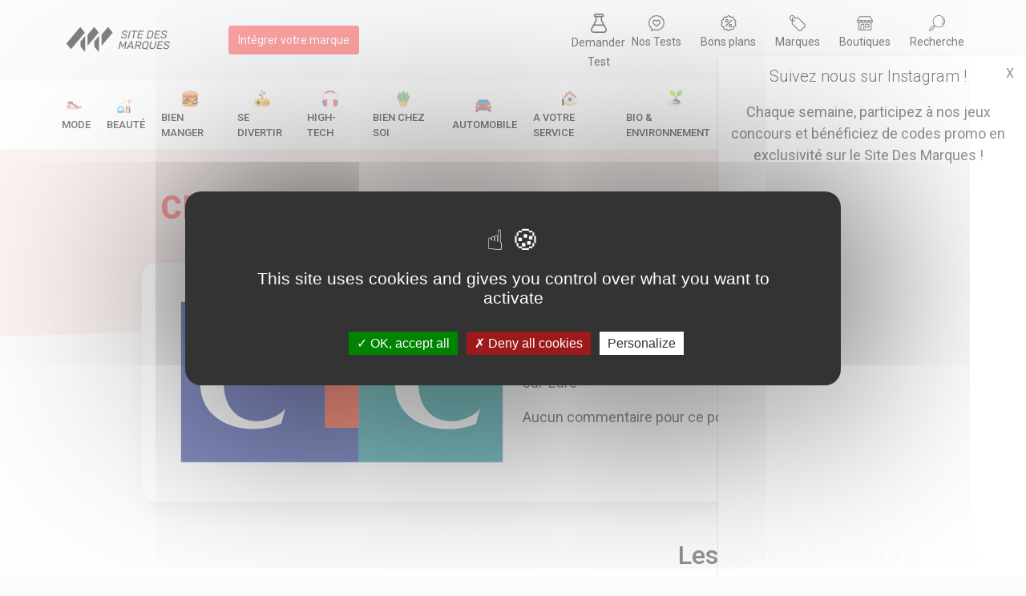

--- FILE ---
content_type: text/html; charset=UTF-8
request_url: https://www.sitedesmarques.com/magasin-services-financiers/cic-pacy-sur-eure-pacy-sur-eure-27120-683826.htm
body_size: 6901
content:
<!DOCTYPE html>
<html lang="fr">

<head>
    <meta charset="utf-8">
    <meta http-equiv="X-UA-Compatible" content="IE=edge,chrome=1">
    <title>Horaires et avis du magasin CIC - PACY SUR EURE à Pacy-sur-Eure (27120)</title>
    <link rel="canonical" href="https://www.sitedesmarques.com/magasin-services-financiers/cic-pacy-sur-eure-pacy-sur-eure-27120-683826.htm">
    <meta name="viewport" content="width=device-width, initial-scale=1">
    <link rel="icon" type="image/ico" href="/favicon.ico" />
    <!--<link href="https://cdn.jsdelivr.net/npm/bootstrap@5.0.0-beta2/dist/css/bootstrap.min.css" rel="stylesheet" integrity="sha384-BmbxuPwQa2lc/FVzBcNJ7UAyJxM6wuqIj61tLrc4wSX0szH/Ev+nYRRuWlolflfl" crossorigin="anonymous">-->
    <link href="/lib/css/bootstrap.min.css" rel="stylesheet">
    <link rel="stylesheet" href="/lib/css/nav.css">
    <link rel="stylesheet" href="/lib/css/style.css">
    <meta http-equiv="Cache-control" content="no-cache">

    

    <script type="text/javascript" src="/lib/tarteaucitron/tarteaucitron.js"></script>

    <script type="text/javascript">
        tarteaucitron.init({
            "privacyUrl": "",
            "hashtag": "#tarteaucitron",
            "cookieName": "tarteaucitron",
            "orientation": "middle",
            "groupServices": false,
            "showAlertSmall": false,
            "cookieslist": false,
            "closePopup": false,
            "showIcon": false,
            "iconPosition": "BottomLeft",
            "adblocker": true,
            "DenyAllCta": true,
            "AcceptAllCta": true,
            "highPrivacy": true,
            "handleBrowserDNTRequest": false,
            "removeCredit": false,
            "moreInfoLink": true,
            "useExternalCss": false,
            "useExternalJs": false,
            "readmoreLink": "",
            "mandatory": true,
        });
        (tarteaucitron.job = tarteaucitron.job || []).push('instagram');
        tarteaucitron.user.recaptchaapi = '6LfofvcZAAAAAC5NSTqys8vC7HQPvPbDaGhJQuDC';
        (tarteaucitron.job = tarteaucitron.job || []).push('recaptcha');
        // tarteaucitron.user.gtagUa = 'UA-4345211-1';
        tarteaucitron.user.gtagMore = function() {};
        (tarteaucitron.job = tarteaucitron.job || []).push('gtag');
    </script>

    
    <script async src="https://www.googletagmanager.com/gtag/js?id=UA-4345211-1"></script>
    <script>
        window.dataLayer = window.dataLayer || [];

        function gtag() {
            dataLayer.push(arguments);
        }
        gtag('js', new Date());

        gtag('config', 'UA-4345211-1');
    </script>
    <script async src="https://pagead2.googlesyndication.com/pagead/js/adsbygoogle.js?client=ca-pub-6915870535915948" crossorigin="anonymous"></script>
    <!--Quantcast Choice.Consent Manager Tag v2.0(for TCF 2.0) -->
    <script src="/lib/js/consentads.js" async=true></script>

</head>

<body id="body">

    <!-- Le header -> La barre horizontale -->
    <header>

    <div class="over-header">
       
        <section class="over-header-first">
            <a href="/"><img src="/lib/img/logo3.svg" alt="Logo sitedesmarques.com" width="160px"></a>
            <a href="/integrer/marque/" class="btn btn-primary ms-lg-5" ><small>Intégrer votre marque</small></a>
        </section>
       
        <section class="text-center mt-3 mt-lg-0">
        
            <!-- <p class="mb-0"><small>Recherche</small></p> -->
            <div class="d-flex align-items-start mt-1 justify-content-between">
                    <!-- <a href="/newsletter/" class="over-title-item"><img src="/lib/img/mail.svg" width="20px"><br><small>Newsletter</small></a> -->
                    <a href="/demande-test-produit" class="over-title-item me-0 px-2"><img src="/lib/img/chemist.png" width="20px"><br><small>Demander</br>Test</small></a>
                    <a href="/test-produits/" class="over-title-item"><img src="/lib/img/rating.svg" width="20px"><br><small>Nos Tests</small></a>
                    <a href="/actualite-des-marques/toutes-les-promos/" class="over-title-item"><img src="/lib/img/bon-plan.svg" width="20px"><br><small>Bons plans</small></a>
                    <a href="/trouver-une-marque/" class="over-title-item"><img src="/lib/img/brand.svg" width="20px"><br><small>Marques</small></a>
                    <a href="/trouver-un-magasin/" class="over-title-item"><img src="/lib/img/shop.svg" width="20px"><br><small>Boutiques</small></a>
                    <a href="/annuaire/global.htm" class="over-title-item me-0"><img src="/lib/img/search.svg" width="20px"><br><small>Recherche</small></a>

                </div>

            <!-- <a href="/backend/">Backend <img src="/looking.png" width="30px"></a> -->
        </section>
        
    </div>

    <nav class="sub-header">
        <div id="burger">
            <div class="mob-nav-burger"></div>
            <small style="margin-left : 30px;" >Catégories</small>
        </div>
        <div id="nav" class="invisiblee" style="">
            <ul  id="navListLink" class="main-nav">

                                    <li>
                        <a href="/home-secteur/mode-1.htm" class="nav-item-cat ">
                            <div class="d-flex align-items-center flex-lg-column">
                                <img src="/var/groupe/kGdfNMUX9diTlKF7ZiZgzcFFnsnYYc.png" alt="picto Mode" width="20px" class="me-1 mb-1">
                                Mode
                            </div>
                        </a>
                    </li>
                    
                                    <li>
                        <a href="/home-secteur/beaute-10.htm" class="nav-item-cat ">
                            <div class="d-flex align-items-center flex-lg-column">
                                <img src="/var/groupe/MQ62bBYr3CpFuh8AEoLyL3HtMEsvk7.png" alt="picto Beauté" width="20px" class="me-1 mb-1">
                                Beauté
                            </div>
                        </a>
                    </li>
                    
                                    <li>
                        <a href="/home-secteur/bien-manger-2.htm" class="nav-item-cat ">
                            <div class="d-flex align-items-center flex-lg-column">
                                <img src="/var/groupe/znEUnIbGyKWEq1wp9Z77zcyZ2DNhRK.png" alt="picto Bien manger" width="20px" class="me-1 mb-1">
                                Bien manger
                            </div>
                        </a>
                    </li>
                    
                                    <li>
                        <a href="/home-secteur/se-divertir-3.htm" class="nav-item-cat ">
                            <div class="d-flex align-items-center flex-lg-column">
                                <img src="/var/groupe/n7QEXseLtoenPSWa9lAjT1Ep9k7R2J.png" alt="picto Se divertir" width="20px" class="me-1 mb-1">
                                Se divertir
                            </div>
                        </a>
                    </li>
                    
                                    <li>
                        <a href="/home-secteur/high-tech-4.htm" class="nav-item-cat ">
                            <div class="d-flex align-items-center flex-lg-column">
                                <img src="/var/groupe/X29ogBdeMbxnOvcJXxMP9J6VVn0ic0.png" alt="picto High-Tech" width="20px" class="me-1 mb-1">
                                High-Tech
                            </div>
                        </a>
                    </li>
                    
                                    <li>
                        <a href="/home-secteur/bien-chez-soi-5.htm" class="nav-item-cat ">
                            <div class="d-flex align-items-center flex-lg-column">
                                <img src="/var/groupe/HWbXWFP891eqX8MOmzBZp34vnlHAFz.png" alt="picto Bien chez soi" width="20px" class="me-1 mb-1">
                                Bien chez soi
                            </div>
                        </a>
                    </li>
                    
                                    <li>
                        <a href="/home-secteur/automobile-6.htm" class="nav-item-cat ">
                            <div class="d-flex align-items-center flex-lg-column">
                                <img src="/var/groupe/gg2r7cLUrtKhvx2jQr2zIThrOsGyYt.png" alt="picto Automobile" width="20px" class="me-1 mb-1">
                                Automobile
                            </div>
                        </a>
                    </li>
                    
                                    <li>
                        <a href="/home-secteur/a-votre-service-7.htm" class="nav-item-cat ">
                            <div class="d-flex align-items-center flex-lg-column">
                                <img src="/var/groupe/5YUrq7dmwSw0iQHNZgF0ZP1rNsZ7bm.png" alt="picto A votre service" width="20px" class="me-1 mb-1">
                                A votre service
                            </div>
                        </a>
                    </li>
                    
                                    <li>
                        <a href="/home-secteur/bio-environnement-8.htm" class="nav-item-cat ">
                            <div class="d-flex align-items-center flex-lg-column">
                                <img src="/var/groupe/JbmWLRSph6zCDIUlYYJ3Fyv1FoobRo.png" alt="picto Bio & Environnement" width="20px" class="me-1 mb-1">
                                Bio & Environnement
                            </div>
                        </a>
                    </li>
                    
                                    <li>
                        <a href="/home-secteur/entreprise-9.htm" class="nav-item-cat ">
                            <div class="d-flex align-items-center flex-lg-column">
                                <img src="/var/groupe/6o614aiquMst5UjnKCiANhQPhM2qPc.png" alt="picto Entreprise" width="20px" class="me-1 mb-1">
                                Entreprise
                            </div>
                        </a>
                    </li>
                    
                                    <li>
                        <a href="/home-secteur/animaux-11.htm" class="nav-item-cat ">
                            <div class="d-flex align-items-center flex-lg-column">
                                <img src="/var/groupe/3hgk7Sz5emOSVPecteG9dAFWlHjtvx.png" alt="picto Animaux" width="20px" class="me-1 mb-1">
                                Animaux
                            </div>
                        </a>
                    </li>
                    
                                <li>
                    <a href="/catalogues/" class="nav-item-cat ">
                        <div class="d-flex align-items-center flex-lg-column">
                            <img src="/lib/img/catalogues.svg" width="20px" class="me-1 mb-1">
                            Catalogues
                        </div>
                    </a>
                </li>
                 <!-- <li>
                    <a href="/actualite-des-marques/toutes-les-actus/" class="nav-item-cat">
                    <div class="d-flex align-items-center flex-lg-column">
                            <img src="/lib/img/plus.svg" width="20px" class="me-1 mb-1">
                            Tout
                        </div>
                    </a>
                </li> -->
            </ul>
        </div>
       
    </nav>

</header>
<script src="/lib/js/img-mgt.js"></script>

<div class="skew-background h-md">
    <div class="container-fluid py-5">
        <div class="container">
            <div class="row">
                <div class="col-12 text-center">
                    <h1 class="text-red ">CIC - PACY SUR EURE : adresse, avis et horaires</h1>
                </div>
            </div>
        </div>
    </div>
</div>
<div class="container mb-5 mt-neg-md">
    <div class="row">
        <div class="col-lg-10 offset-lg-1">
            <div class="card-actu bg-white p-4 p-lg-5">
                <div class="row">
                    <div class="col-lg-6">
                        <img src="/var/uploads/BysuOzcM7fpQ5GgwbzZGxkN0UIkAxZ.png" onerror="changeimg(this,'BysuOzcM7fpQ5GgwbzZGxkN0UIkAxZ.png')" class="border" width="100%">
                    </div>
                    
                        <div class="col-lg-6">
                            <p class="heading-lg font-weight-700 my-2">CIC - PACY SUR EURE</p>
                            <div class="">
                                <p><img src="/lib/img/map-marker.svg" width="20px" class="me-2">77 RUE EDOUARD ISAMBARD - 27120 - Pacy-sur-Eure</p>
                                <div class="mt-2">
                                    <p class="me-4">Aucun commentaire pour ce point de vente</span></p>


                                </div>


                            </div>
                                                </div>
                       
                </div>
            </div>
        </div>
    </div>
</div>
<div class="container mb-5">
    <div class="row">
        <div class="col-lg-8">
            <!-- daynamiq -->
            <div class="container">
                <div class="row">
                    <div class="col-12">
                        <a href="https://daynamiq.com" target="_blank" class="desktop"><img src="/lib/img/daynamiq_desktop.svg" class="my-5" width="100%"></a>
                        <a href="https://daynamiq.com" target="_blank" class="mobile"><img src="/lib/img/daynamiq_mobile.svg" class="my-5" width="100%"></a>
                    </div>
                </div>
            </div>
            <article class="mb-5">
                <h2 class="mb-4">Présentation du magasin CIC - PACY SUR EURE </h2>
                                    <p><i>Aucune présentation pour cette marque.</i></p>
                    <p>Vous travaillez pour CIC - PACY SUR EURE ? <a href="/contact/" class="text-red">Complétez la fiche marque ! </a></p>
                            </article>
            <hr>
            <div class="row my-5">
                <div class="col-12">
                    <div class="card-actu p-3">
                        <p class="heading-title">Donnez votre avis sur la marque CIC - PACY SUR EURE</h2>
                        <form action="#" method="post" class="comment-form">
                            <div class="row mb-4">
                                <div class="col-lg-6">
                                    <label for="titre" class="form-label">Titre*</label>
                                    <input type="text" name="titre" required class="form-control">
                                </div>
                                <div class="col-lg-6">
                                    <label for="titre" class="form-label">Pseudo*</label>
                                    <input type="text" name="pseudo" required class="form-control">
                                </div>
                            </div>
                            <div class="row mb-4">
                                <div class="col-lg-4">
                                    <label for="">Votre note sur 5</label>
                                    <div class="d-flex">
                                        <div class="form-check me-3">
                                            <input class="form-check-input" type="radio" name="rate" value="1" id="rate1" required>
                                            <label class="form-check-label" for="rate1">
                                                1
                                            </label>
                                        </div>
                                        <div class="form-check me-3">
                                            <input class="form-check-input" type="radio" name="rate" value="2" id="rate2" required>
                                            <label class="form-check-label" for="rate2">
                                                2
                                            </label>
                                        </div>
                                        <div class="form-check me-3">
                                            <input class="form-check-input" type="radio" name="rate" value="3" id="rate3" required>
                                            <label class="form-check-label" for="rate3">
                                                3
                                            </label>
                                        </div>
                                        <div class="form-check me-3">
                                            <input class="form-check-input" type="radio" name="rate" value="4" id="rate4" required>
                                            <label class="form-check-label" for="rate4">
                                                4
                                            </label>
                                        </div>
                                        <div class="form-check me-3">
                                            <input class="form-check-input" type="radio" name="rate" value="5" id="rate5" required>
                                            <label class="form-check-label" for="rate5">
                                                5
                                            </label>
                                        </div>
                                    </div>
                                </div>
                            </div>
                            <div class="row mb-4 align-items-end">
                                <div class="col-lg-8">
                                    <label for="texte" class="form-label">Votre commentaire*</label>
                                    <textarea name="texte" id="texte" cols="30" rows="10" class="form-control"></textarea>
                                </div>
                                <div class="col-lg-4">
                                    <input type="submit" value="Envoyer" name="submiter" class="btn btn-primary mt-4 mt-lg-0">
                                    <input type="hidden" id="g-recaptcha-response" name="g-recaptcha-response" value="Valider" />
                                </div>
                            </div>

                        </form>

                    </div>
                </div>
            </div>
            <div class="row">
                <div class="col-12">
                    <h2 id="avis" class="mb-4">Les avis et commentaires sur la marque CIC - PACY SUR EURE <span class="badge badge-cat"> 0 </span> </h2>
                    
                        <p>Soyez le premier à écrire un commentaire!</p>

                    
                </div>
            </div>
        </div>

        <div class="col-lg-4 mt-5 mt-lg-0 px-3">
            <h2 class="mb-4">Les points de vente à proximité de : Pacy-sur-Eure</h2>

                                <a href="/magasin-services-financiers/cic-evreux-oursel-evreux-27000-683822.htm">

                        <div class="card-actu bg-white p-3 mb-2">
                            <div class="d-flex align-items-center mb-4 ">
                                <img src="/lib/img/shop.svg" alt="Tous les magasins " width="30px">
                                <p class="mb-0 ms-2 heading-title">CIC - EVREUX OURSEL</p>
                            </div>
                            <p class="text-capitalize"><img src="/lib/img/map-marker.svg" width="20px" class="me-2">47 RUE DU DOCTEUR OURSEL 27000 Évreux</p>
                        </div>
                    </a>
                                    <a href="/magasin-services-financiers/cic-eure-entreprises-evreux-27000-683823.htm">

                        <div class="card-actu bg-white p-3 mb-2">
                            <div class="d-flex align-items-center mb-4 ">
                                <img src="/lib/img/shop.svg" alt="Tous les magasins " width="30px">
                                <p class="mb-0 ms-2 heading-title">CIC - EURE ENTREPRISES</p>
                            </div>
                            <p class="text-capitalize"><img src="/lib/img/map-marker.svg" width="20px" class="me-2">49 RUE GEORGES BERNARD 27000 Évreux</p>
                        </div>
                    </a>
                                    <a href="/magasin-services-financiers/cic-evreux-roosevelt-evreux-27000-683824.htm">

                        <div class="card-actu bg-white p-3 mb-2">
                            <div class="d-flex align-items-center mb-4 ">
                                <img src="/lib/img/shop.svg" alt="Tous les magasins " width="30px">
                                <p class="mb-0 ms-2 heading-title">CIC - EVREUX ROOSEVELT</p>
                            </div>
                            <p class="text-capitalize"><img src="/lib/img/map-marker.svg" width="20px" class="me-2">6 RUE FRANKLIN DELANO ROOSEVELT 27000 Évreux</p>
                        </div>
                    </a>
                                    <a href="/magasin-services-financiers/cic-le-neubourg-le-neubourg-27110-683825.htm">

                        <div class="card-actu bg-white p-3 mb-2">
                            <div class="d-flex align-items-center mb-4 ">
                                <img src="/lib/img/shop.svg" alt="Tous les magasins " width="30px">
                                <p class="mb-0 ms-2 heading-title">CIC - LE NEUBOURG</p>
                            </div>
                            <p class="text-capitalize"><img src="/lib/img/map-marker.svg" width="20px" class="me-2">41 RUE DUPONT DE L'EURE 27110 Le Neubourg</p>
                        </div>
                    </a>
                                    <a href="/magasin-services-financiers/cic-verneuil-sur-avre-verneuil-sur-avre-27130-683827.htm">

                        <div class="card-actu bg-white p-3 mb-2">
                            <div class="d-flex align-items-center mb-4 ">
                                <img src="/lib/img/shop.svg" alt="Tous les magasins " width="30px">
                                <p class="mb-0 ms-2 heading-title">CIC - VERNEUIL SUR AVRE</p>
                            </div>
                            <p class="text-capitalize"><img src="/lib/img/map-marker.svg" width="20px" class="me-2">24 RUE GEORGES CLEMENCEAU 27130 Verneuil-sur-Avre</p>
                        </div>
                    </a>
                                    <a href="/magasin-services-financiers/cic-gisors-gisors-27140-683828.htm">

                        <div class="card-actu bg-white p-3 mb-2">
                            <div class="d-flex align-items-center mb-4 ">
                                <img src="/lib/img/shop.svg" alt="Tous les magasins " width="30px">
                                <p class="mb-0 ms-2 heading-title">CIC - GISORS</p>
                            </div>
                            <p class="text-capitalize"><img src="/lib/img/map-marker.svg" width="20px" class="me-2">1 RUE DE VIENNE 27140 GISORS</p>
                        </div>
                    </a>
                                    <a href="/magasin-services-financiers/cic-breteuil-sur-iton-breteuil-27160-683829.htm">

                        <div class="card-actu bg-white p-3 mb-2">
                            <div class="d-flex align-items-center mb-4 ">
                                <img src="/lib/img/shop.svg" alt="Tous les magasins " width="30px">
                                <p class="mb-0 ms-2 heading-title">CIC - BRETEUIL SUR ITON</p>
                            </div>
                            <p class="text-capitalize"><img src="/lib/img/map-marker.svg" width="20px" class="me-2">82 PLACE LAFFITTE 27160 Breteuil</p>
                        </div>
                    </a>
                                    <a href="/magasin-services-financiers/cic-beaumont-le-roger-beaumont-le-roger-27170-683830.htm">

                        <div class="card-actu bg-white p-3 mb-2">
                            <div class="d-flex align-items-center mb-4 ">
                                <img src="/lib/img/shop.svg" alt="Tous les magasins " width="30px">
                                <p class="mb-0 ms-2 heading-title">CIC - BEAUMONT LE ROGER</p>
                            </div>
                            <p class="text-capitalize"><img src="/lib/img/map-marker.svg" width="20px" class="me-2">13 PLACE DE CLERCQ 27170 Beaumont-le-Roger</p>
                        </div>
                    </a>
                                    <a href="/magasin-services-financiers/cic-conches-conches-en-ouche-27190-683831.htm">

                        <div class="card-actu bg-white p-3 mb-2">
                            <div class="d-flex align-items-center mb-4 ">
                                <img src="/lib/img/shop.svg" alt="Tous les magasins " width="30px">
                                <p class="mb-0 ms-2 heading-title">CIC - CONCHES</p>
                            </div>
                            <p class="text-capitalize"><img src="/lib/img/map-marker.svg" width="20px" class="me-2">29 PLACE CARNOT 27190 Conches-en-Ouche</p>
                        </div>
                    </a>
                                    <a href="/magasin-services-financiers/cic-vernon-vernon-27200-683832.htm">

                        <div class="card-actu bg-white p-3 mb-2">
                            <div class="d-flex align-items-center mb-4 ">
                                <img src="/lib/img/shop.svg" alt="Tous les magasins " width="30px">
                                <p class="mb-0 ms-2 heading-title">CIC - VERNON</p>
                            </div>
                            <p class="text-capitalize"><img src="/lib/img/map-marker.svg" width="20px" class="me-2">14 PLACE DU GENERAL DE GAULLE 27200 Vernon</p>
                        </div>
                    </a>
                                    <a href="/magasin-services-financiers/cic-bernay-bernay-27300-683833.htm">

                        <div class="card-actu bg-white p-3 mb-2">
                            <div class="d-flex align-items-center mb-4 ">
                                <img src="/lib/img/shop.svg" alt="Tous les magasins " width="30px">
                                <p class="mb-0 ms-2 heading-title">CIC - BERNAY</p>
                            </div>
                            <p class="text-capitalize"><img src="/lib/img/map-marker.svg" width="20px" class="me-2">24 RUE THIERS 27300 BERNAY</p>
                        </div>
                    </a>
                                    <a href="/magasin-services-financiers/cic-pont-de-larche-pont-de-larche-27340-683834.htm">

                        <div class="card-actu bg-white p-3 mb-2">
                            <div class="d-flex align-items-center mb-4 ">
                                <img src="/lib/img/shop.svg" alt="Tous les magasins " width="30px">
                                <p class="mb-0 ms-2 heading-title">CIC - PONT DE L'ARCHE</p>
                            </div>
                            <p class="text-capitalize"><img src="/lib/img/map-marker.svg" width="20px" class="me-2">18 PLACE HYACINTHE LANGLOIS 27340 Pont-de-l'Arche</p>
                        </div>
                    </a>
                                    <a href="/magasin-services-financiers/cic-orbec-montreuil-largille-27390-683835.htm">

                        <div class="card-actu bg-white p-3 mb-2">
                            <div class="d-flex align-items-center mb-4 ">
                                <img src="/lib/img/shop.svg" alt="Tous les magasins " width="30px">
                                <p class="mb-0 ms-2 heading-title">CIC - ORBEC </p>
                            </div>
                            <p class="text-capitalize"><img src="/lib/img/map-marker.svg" width="20px" class="me-2">34 RUE GRANDE 27390 Montreuil-l'Argillé</p>
                        </div>
                    </a>
                                    <a href="/magasin-services-financiers/cic-louviers-louviers-27400-683836.htm">

                        <div class="card-actu bg-white p-3 mb-2">
                            <div class="d-flex align-items-center mb-4 ">
                                <img src="/lib/img/shop.svg" alt="Tous les magasins " width="30px">
                                <p class="mb-0 ms-2 heading-title">CIC - LOUVIERS</p>
                            </div>
                            <p class="text-capitalize"><img src="/lib/img/map-marker.svg" width="20px" class="me-2">46 RUE DU MARECHAL FOCH 27400 LOUVIERS</p>
                        </div>
                    </a>
                                    <a href="/magasin-services-financiers/cic-pont-audemer-pont-audemer-27500-683837.htm">

                        <div class="card-actu bg-white p-3 mb-2">
                            <div class="d-flex align-items-center mb-4 ">
                                <img src="/lib/img/shop.svg" alt="Tous les magasins " width="30px">
                                <p class="mb-0 ms-2 heading-title">CIC - PONT AUDEMER</p>
                            </div>
                            <p class="text-capitalize"><img src="/lib/img/map-marker.svg" width="20px" class="me-2">9 PLACE VICTOR HUGO 27500 Pont-Audemer</p>
                        </div>
                    </a>
                                    <a href="/magasin-services-financiers/cic-bourgtheroulde-bourgtheroulde-infreville-27520-683838.htm">

                        <div class="card-actu bg-white p-3 mb-2">
                            <div class="d-flex align-items-center mb-4 ">
                                <img src="/lib/img/shop.svg" alt="Tous les magasins " width="30px">
                                <p class="mb-0 ms-2 heading-title">CIC - BOURGTHEROULDE</p>
                            </div>
                            <p class="text-capitalize"><img src="/lib/img/map-marker.svg" width="20px" class="me-2">75 GRANDE RUE 27520 Bourgtheroulde-Infreville</p>
                        </div>
                    </a>
                                    <a href="/magasin-services-financiers/cic-gaillon-gaillon-27600-683839.htm">

                        <div class="card-actu bg-white p-3 mb-2">
                            <div class="d-flex align-items-center mb-4 ">
                                <img src="/lib/img/shop.svg" alt="Tous les magasins " width="30px">
                                <p class="mb-0 ms-2 heading-title">CIC - GAILLON</p>
                            </div>
                            <p class="text-capitalize"><img src="/lib/img/map-marker.svg" width="20px" class="me-2">23 RUE DU GENERAL DE GAULLE 27600 GAILLON</p>
                        </div>
                    </a>
                                    <a href="/magasin-services-financiers/cic-les-andelys-les-andelys-27700-683840.htm">

                        <div class="card-actu bg-white p-3 mb-2">
                            <div class="d-flex align-items-center mb-4 ">
                                <img src="/lib/img/shop.svg" alt="Tous les magasins " width="30px">
                                <p class="mb-0 ms-2 heading-title">CIC - LES ANDELYS</p>
                            </div>
                            <p class="text-capitalize"><img src="/lib/img/map-marker.svg" width="20px" class="me-2">10 PLACE NICOLAS POUSSIN 27700 Les Andelys</p>
                        </div>
                    </a>
                                    <a href="/magasin-services-financiers/cic-brionne-brionne-27800-683841.htm">

                        <div class="card-actu bg-white p-3 mb-2">
                            <div class="d-flex align-items-center mb-4 ">
                                <img src="/lib/img/shop.svg" alt="Tous les magasins " width="30px">
                                <p class="mb-0 ms-2 heading-title">CIC - BRIONNE</p>
                            </div>
                            <p class="text-capitalize"><img src="/lib/img/map-marker.svg" width="20px" class="me-2">15 RUE DU MARECHAL FOCH 27800 BRIONNE</p>
                        </div>
                    </a>
                        </div>
    </div>
</div>


<!-- <h2>Ajouter un commentaire!</h2>

<form action="#" method="post">
    <input type="text" name="pseudo" placeholder="Pseudo" required>
    <input type="text" name="titre" placeholder="Titre" required>
    <textarea name="texte" placeholder="Texte" required></textarea>
    <input type="hidden" id="g-recaptcha-response" name="g-recaptcha-response" value="Valider" />
    <input type="submit" name="submiter">


    <p>
        <input type="radio" name="rate" value="1" required>1
        <input type="radio" name="rate" value="2">2
        <input type="radio" name="rate" value="3">3
        <input type="radio" name="rate" value="4">4
        <input type="radio" name="rate" value="5">5
    </p>


</form> -->


<script src='https://www.google.com/recaptcha/api.js?render=6LfofvcZAAAAAC5NSTqys8vC7HQPvPbDaGhJQuDC'></script>
<script>
    grecaptcha.ready(function() {
        grecaptcha.execute('6LfofvcZAAAAAC5NSTqys8vC7HQPvPbDaGhJQuDC', {
                action: 'connexion'
            })
            .then(function(token) {
                //console.log(token);
                document.getElementById('g-recaptcha-response').value = token;
            });
    });
</script>
<script>
    let button = document.querySelectorAll(".numberButton");
    let container = document.querySelectorAll(".numberContainer");
    for (let i = 0; i < button.length; i++) {
        button[i].addEventListener("click", function() {
            if (container[i].style.display == "none") {
                container[i].style.display = "block";
            } else {
                container[i].style.display = "none";

            }

        });
    }
</script>
    <div id="div-insta">
        <section class="d-flex">
            <div>
                <p class="mb-3 lead text-center"><a href="https://www.instagram.com/sitedesmarques_officiel"> Suivez nous sur Instagram !</a> </p>
                <p class=" insta-desc text-center">Chaque semaine, participez à nos jeux concours et bénéficiez de codes promo en exclusivité sur le Site Des Marques ! </p>
                <div class="frame-container">
                    <iframe src="https://www.instagram.com/p/CwGM3BpodAV/embed/" width="100%" height="480" frameborder="0" scrolling="no" allowtransparency="true" class="insta-fixed-frame">
                    </iframe>

                    <!-- <div class="instagram_post insta-fixed-frame" postID="p/CRBSg60N98l" width="100%" height="480" frameborder="0" scrolling="no" allowtransparency="true"></div> -->

                </div>
            </div>
            <span id="close-banner" cookie-value="iEl1krQgKhHPkFqMG4PWIo0wHuyZDy">X</span>

        </section>
        <script src="/lib/js/insta.js"></script>

    </div>





    <!-- <div id="div-insta">
        <span id="close-banner" cookie-value="iEl1krQgKhHPkFqMG4PWIo0wHuyZDy">Fermer</span>
        <iframe src="https://www.instagram.com/p/CwGM3BpodAV/embed/" width="400" height="480" frameborder="0" scrolling="no" allowtransparency="true" class="insta-fixed-frame"></iframe>
    </div> -->
    <!-- <script src="/lib/js/insta.js"></script> -->




<footer>
    <div class="container-fluid bg-red-light py-5">
        <div class="container">
            <div class="row">
                <div class="col-md-6 col-lg-4 mb-4 mb-lg-0 text-center text-md-start">
                    <section class="mb-lg-5 mb-3">
                        <p class="heading-title font-title text-red mb-2">
                            Suivez nous sur
                        </p>
                        <div class="d-flex align-items-center justify-content-center justify-content-md-start ">
                            <a href="https://www.instagram.com/sitedesmarques_officiel" target="_blank">
                                <img src="/lib/img/instagram.svg" alt="Suivez les Site des marques sur Instagram" class="me-2" width="30px">
                            </a>
                            <a href="https://www.facebook.com/sitedesmarques/" target="_blank">
                                <img src="/lib/img/facebook.svg" alt="Suivez les Site des marques sur Facebook" class="me-2" width="30px">
                            </a>
                            <a href="https://www.linkedin.com/company/sitedesmarques-officiel/" target="_blank">
                                <img src="/lib/img/linkedin.svg" alt="Suivez les Site des marques sur linkedin" width="30px">
                            </a>
                        </div>
                    </section>
                    <section>
                        <p class="heading-title font-title text-red mb-2">
                            Trouvez des
                        </p>
                        <div class="d-flex align-items-center text-center justify-content-center justify-content-md-start">
                            <div class="me-2">
                                <a href="/actualite-des-marques/toutes-les-promos/">
                                    <img src="/lib/img/bon-plan.svg" alt="Trouver un bon plan" class="me-2" width="30px">
                                    <br><small>Promos</small>
                                </a>
                            </div>
                            <div class="me-2">
                                <a href="/trouver-une-marque/">
                                    <img src="/lib/img/brand.svg" alt="Trouver une marque par catégorie" class="me-2" width="30px">
                                    <br><small>Marques</small>
                                </a>
                            </div>
                            <div>
                                <a href="/trouver-un-magasin/">
                                    <img src="/lib/img/shop.svg" alt="Trouver une magasin dans votre ville" class="me-2" width="30px">
                                    <br><small>Boutiques</small>
                                </a>
                            </div>
                        </div>
                    </section>
                </div>
                <div class="col-md-6  col-lg-4 mb-4 mb-lg-0">
                    <section class="mb-lg-5 mb-3">
                        <p class="heading-title font-title text-red mb-2 text-md-start text-center">
                            Vous êtes le propriétaire d'une marque ?
                        </p>
                        <ul class="text-center text-md-start">
                            <li><a href="/integrer/marque/">Créer une marque</a></li>
                            <li><a href="/contact/">Mettre à jour une fiche marque</a></li>
                            <li><a href="/contact/">Faire tester un produit</a></li>
                        </ul>
                    </section>
                    <section>
                        <p class="heading-title font-title text-red text-center text-md-start mb-2">
                            Newsletter
                        </p>
                        <div class="d-flex text-center justify-content-center justify-content-md-start ">
                            <div>
                                <a href="/newsletter/">
                                    <img src="/lib/img/mail.svg" alt="Inscription à la newsletter" class="me-2 " width="30px">
                                    <br><small>Inscription</small>
                                </a>
                            </div>

                        </div>
                    </section>

                </div>
                <div class="col-lg-4">
                    <p class="heading-title font-title text-center text-md-start text-red mb-2">
                        Informations
                    </p>
                    <ul class="text-center text-md-start">
                        <li><a href="/legaux/">Mentions légales</a></li>
                        <li><a href="/cgv/">Conditions générales de vente</a></li>
                        <li><a href="/politique-de-confidentialite/">Politique de confidentialité</a></li>
                    </ul>
                </div>
            </div>
        </div>
    </div>
    <div id="111793-6">
        <script src="//ads.themoneytizer.com/s/gen.js?type=6"></script>
        <script src="//ads.themoneytizer.com/s/requestform.js?siteId=111793&formatId=6"></script>
    </div>
    <div class="container-fluid py-2 bg-light text-center">
        <small class="mb-0">
            sitedesmarques.com&#xA9; - 2004 - 2026 - Tous droit résevés - Partenaires : <a href="https://services-client.pro" target="_blank">Services client pro</a> | <a href="https://a6telecom.fr" target="_blank">A6Telecom</a>
        </small>
    </div>
</footer>
    <script async type="text/javascript" src="/lib/js/nav.js"></script>

</body>

</html>



--- FILE ---
content_type: text/html; charset=utf-8
request_url: https://www.google.com/recaptcha/api2/anchor?ar=1&k=6LfofvcZAAAAAC5NSTqys8vC7HQPvPbDaGhJQuDC&co=aHR0cHM6Ly93d3cuc2l0ZWRlc21hcnF1ZXMuY29tOjQ0Mw..&hl=en&v=N67nZn4AqZkNcbeMu4prBgzg&size=invisible&anchor-ms=20000&execute-ms=30000&cb=h4eqpgcp5l9k
body_size: 49014
content:
<!DOCTYPE HTML><html dir="ltr" lang="en"><head><meta http-equiv="Content-Type" content="text/html; charset=UTF-8">
<meta http-equiv="X-UA-Compatible" content="IE=edge">
<title>reCAPTCHA</title>
<style type="text/css">
/* cyrillic-ext */
@font-face {
  font-family: 'Roboto';
  font-style: normal;
  font-weight: 400;
  font-stretch: 100%;
  src: url(//fonts.gstatic.com/s/roboto/v48/KFO7CnqEu92Fr1ME7kSn66aGLdTylUAMa3GUBHMdazTgWw.woff2) format('woff2');
  unicode-range: U+0460-052F, U+1C80-1C8A, U+20B4, U+2DE0-2DFF, U+A640-A69F, U+FE2E-FE2F;
}
/* cyrillic */
@font-face {
  font-family: 'Roboto';
  font-style: normal;
  font-weight: 400;
  font-stretch: 100%;
  src: url(//fonts.gstatic.com/s/roboto/v48/KFO7CnqEu92Fr1ME7kSn66aGLdTylUAMa3iUBHMdazTgWw.woff2) format('woff2');
  unicode-range: U+0301, U+0400-045F, U+0490-0491, U+04B0-04B1, U+2116;
}
/* greek-ext */
@font-face {
  font-family: 'Roboto';
  font-style: normal;
  font-weight: 400;
  font-stretch: 100%;
  src: url(//fonts.gstatic.com/s/roboto/v48/KFO7CnqEu92Fr1ME7kSn66aGLdTylUAMa3CUBHMdazTgWw.woff2) format('woff2');
  unicode-range: U+1F00-1FFF;
}
/* greek */
@font-face {
  font-family: 'Roboto';
  font-style: normal;
  font-weight: 400;
  font-stretch: 100%;
  src: url(//fonts.gstatic.com/s/roboto/v48/KFO7CnqEu92Fr1ME7kSn66aGLdTylUAMa3-UBHMdazTgWw.woff2) format('woff2');
  unicode-range: U+0370-0377, U+037A-037F, U+0384-038A, U+038C, U+038E-03A1, U+03A3-03FF;
}
/* math */
@font-face {
  font-family: 'Roboto';
  font-style: normal;
  font-weight: 400;
  font-stretch: 100%;
  src: url(//fonts.gstatic.com/s/roboto/v48/KFO7CnqEu92Fr1ME7kSn66aGLdTylUAMawCUBHMdazTgWw.woff2) format('woff2');
  unicode-range: U+0302-0303, U+0305, U+0307-0308, U+0310, U+0312, U+0315, U+031A, U+0326-0327, U+032C, U+032F-0330, U+0332-0333, U+0338, U+033A, U+0346, U+034D, U+0391-03A1, U+03A3-03A9, U+03B1-03C9, U+03D1, U+03D5-03D6, U+03F0-03F1, U+03F4-03F5, U+2016-2017, U+2034-2038, U+203C, U+2040, U+2043, U+2047, U+2050, U+2057, U+205F, U+2070-2071, U+2074-208E, U+2090-209C, U+20D0-20DC, U+20E1, U+20E5-20EF, U+2100-2112, U+2114-2115, U+2117-2121, U+2123-214F, U+2190, U+2192, U+2194-21AE, U+21B0-21E5, U+21F1-21F2, U+21F4-2211, U+2213-2214, U+2216-22FF, U+2308-230B, U+2310, U+2319, U+231C-2321, U+2336-237A, U+237C, U+2395, U+239B-23B7, U+23D0, U+23DC-23E1, U+2474-2475, U+25AF, U+25B3, U+25B7, U+25BD, U+25C1, U+25CA, U+25CC, U+25FB, U+266D-266F, U+27C0-27FF, U+2900-2AFF, U+2B0E-2B11, U+2B30-2B4C, U+2BFE, U+3030, U+FF5B, U+FF5D, U+1D400-1D7FF, U+1EE00-1EEFF;
}
/* symbols */
@font-face {
  font-family: 'Roboto';
  font-style: normal;
  font-weight: 400;
  font-stretch: 100%;
  src: url(//fonts.gstatic.com/s/roboto/v48/KFO7CnqEu92Fr1ME7kSn66aGLdTylUAMaxKUBHMdazTgWw.woff2) format('woff2');
  unicode-range: U+0001-000C, U+000E-001F, U+007F-009F, U+20DD-20E0, U+20E2-20E4, U+2150-218F, U+2190, U+2192, U+2194-2199, U+21AF, U+21E6-21F0, U+21F3, U+2218-2219, U+2299, U+22C4-22C6, U+2300-243F, U+2440-244A, U+2460-24FF, U+25A0-27BF, U+2800-28FF, U+2921-2922, U+2981, U+29BF, U+29EB, U+2B00-2BFF, U+4DC0-4DFF, U+FFF9-FFFB, U+10140-1018E, U+10190-1019C, U+101A0, U+101D0-101FD, U+102E0-102FB, U+10E60-10E7E, U+1D2C0-1D2D3, U+1D2E0-1D37F, U+1F000-1F0FF, U+1F100-1F1AD, U+1F1E6-1F1FF, U+1F30D-1F30F, U+1F315, U+1F31C, U+1F31E, U+1F320-1F32C, U+1F336, U+1F378, U+1F37D, U+1F382, U+1F393-1F39F, U+1F3A7-1F3A8, U+1F3AC-1F3AF, U+1F3C2, U+1F3C4-1F3C6, U+1F3CA-1F3CE, U+1F3D4-1F3E0, U+1F3ED, U+1F3F1-1F3F3, U+1F3F5-1F3F7, U+1F408, U+1F415, U+1F41F, U+1F426, U+1F43F, U+1F441-1F442, U+1F444, U+1F446-1F449, U+1F44C-1F44E, U+1F453, U+1F46A, U+1F47D, U+1F4A3, U+1F4B0, U+1F4B3, U+1F4B9, U+1F4BB, U+1F4BF, U+1F4C8-1F4CB, U+1F4D6, U+1F4DA, U+1F4DF, U+1F4E3-1F4E6, U+1F4EA-1F4ED, U+1F4F7, U+1F4F9-1F4FB, U+1F4FD-1F4FE, U+1F503, U+1F507-1F50B, U+1F50D, U+1F512-1F513, U+1F53E-1F54A, U+1F54F-1F5FA, U+1F610, U+1F650-1F67F, U+1F687, U+1F68D, U+1F691, U+1F694, U+1F698, U+1F6AD, U+1F6B2, U+1F6B9-1F6BA, U+1F6BC, U+1F6C6-1F6CF, U+1F6D3-1F6D7, U+1F6E0-1F6EA, U+1F6F0-1F6F3, U+1F6F7-1F6FC, U+1F700-1F7FF, U+1F800-1F80B, U+1F810-1F847, U+1F850-1F859, U+1F860-1F887, U+1F890-1F8AD, U+1F8B0-1F8BB, U+1F8C0-1F8C1, U+1F900-1F90B, U+1F93B, U+1F946, U+1F984, U+1F996, U+1F9E9, U+1FA00-1FA6F, U+1FA70-1FA7C, U+1FA80-1FA89, U+1FA8F-1FAC6, U+1FACE-1FADC, U+1FADF-1FAE9, U+1FAF0-1FAF8, U+1FB00-1FBFF;
}
/* vietnamese */
@font-face {
  font-family: 'Roboto';
  font-style: normal;
  font-weight: 400;
  font-stretch: 100%;
  src: url(//fonts.gstatic.com/s/roboto/v48/KFO7CnqEu92Fr1ME7kSn66aGLdTylUAMa3OUBHMdazTgWw.woff2) format('woff2');
  unicode-range: U+0102-0103, U+0110-0111, U+0128-0129, U+0168-0169, U+01A0-01A1, U+01AF-01B0, U+0300-0301, U+0303-0304, U+0308-0309, U+0323, U+0329, U+1EA0-1EF9, U+20AB;
}
/* latin-ext */
@font-face {
  font-family: 'Roboto';
  font-style: normal;
  font-weight: 400;
  font-stretch: 100%;
  src: url(//fonts.gstatic.com/s/roboto/v48/KFO7CnqEu92Fr1ME7kSn66aGLdTylUAMa3KUBHMdazTgWw.woff2) format('woff2');
  unicode-range: U+0100-02BA, U+02BD-02C5, U+02C7-02CC, U+02CE-02D7, U+02DD-02FF, U+0304, U+0308, U+0329, U+1D00-1DBF, U+1E00-1E9F, U+1EF2-1EFF, U+2020, U+20A0-20AB, U+20AD-20C0, U+2113, U+2C60-2C7F, U+A720-A7FF;
}
/* latin */
@font-face {
  font-family: 'Roboto';
  font-style: normal;
  font-weight: 400;
  font-stretch: 100%;
  src: url(//fonts.gstatic.com/s/roboto/v48/KFO7CnqEu92Fr1ME7kSn66aGLdTylUAMa3yUBHMdazQ.woff2) format('woff2');
  unicode-range: U+0000-00FF, U+0131, U+0152-0153, U+02BB-02BC, U+02C6, U+02DA, U+02DC, U+0304, U+0308, U+0329, U+2000-206F, U+20AC, U+2122, U+2191, U+2193, U+2212, U+2215, U+FEFF, U+FFFD;
}
/* cyrillic-ext */
@font-face {
  font-family: 'Roboto';
  font-style: normal;
  font-weight: 500;
  font-stretch: 100%;
  src: url(//fonts.gstatic.com/s/roboto/v48/KFO7CnqEu92Fr1ME7kSn66aGLdTylUAMa3GUBHMdazTgWw.woff2) format('woff2');
  unicode-range: U+0460-052F, U+1C80-1C8A, U+20B4, U+2DE0-2DFF, U+A640-A69F, U+FE2E-FE2F;
}
/* cyrillic */
@font-face {
  font-family: 'Roboto';
  font-style: normal;
  font-weight: 500;
  font-stretch: 100%;
  src: url(//fonts.gstatic.com/s/roboto/v48/KFO7CnqEu92Fr1ME7kSn66aGLdTylUAMa3iUBHMdazTgWw.woff2) format('woff2');
  unicode-range: U+0301, U+0400-045F, U+0490-0491, U+04B0-04B1, U+2116;
}
/* greek-ext */
@font-face {
  font-family: 'Roboto';
  font-style: normal;
  font-weight: 500;
  font-stretch: 100%;
  src: url(//fonts.gstatic.com/s/roboto/v48/KFO7CnqEu92Fr1ME7kSn66aGLdTylUAMa3CUBHMdazTgWw.woff2) format('woff2');
  unicode-range: U+1F00-1FFF;
}
/* greek */
@font-face {
  font-family: 'Roboto';
  font-style: normal;
  font-weight: 500;
  font-stretch: 100%;
  src: url(//fonts.gstatic.com/s/roboto/v48/KFO7CnqEu92Fr1ME7kSn66aGLdTylUAMa3-UBHMdazTgWw.woff2) format('woff2');
  unicode-range: U+0370-0377, U+037A-037F, U+0384-038A, U+038C, U+038E-03A1, U+03A3-03FF;
}
/* math */
@font-face {
  font-family: 'Roboto';
  font-style: normal;
  font-weight: 500;
  font-stretch: 100%;
  src: url(//fonts.gstatic.com/s/roboto/v48/KFO7CnqEu92Fr1ME7kSn66aGLdTylUAMawCUBHMdazTgWw.woff2) format('woff2');
  unicode-range: U+0302-0303, U+0305, U+0307-0308, U+0310, U+0312, U+0315, U+031A, U+0326-0327, U+032C, U+032F-0330, U+0332-0333, U+0338, U+033A, U+0346, U+034D, U+0391-03A1, U+03A3-03A9, U+03B1-03C9, U+03D1, U+03D5-03D6, U+03F0-03F1, U+03F4-03F5, U+2016-2017, U+2034-2038, U+203C, U+2040, U+2043, U+2047, U+2050, U+2057, U+205F, U+2070-2071, U+2074-208E, U+2090-209C, U+20D0-20DC, U+20E1, U+20E5-20EF, U+2100-2112, U+2114-2115, U+2117-2121, U+2123-214F, U+2190, U+2192, U+2194-21AE, U+21B0-21E5, U+21F1-21F2, U+21F4-2211, U+2213-2214, U+2216-22FF, U+2308-230B, U+2310, U+2319, U+231C-2321, U+2336-237A, U+237C, U+2395, U+239B-23B7, U+23D0, U+23DC-23E1, U+2474-2475, U+25AF, U+25B3, U+25B7, U+25BD, U+25C1, U+25CA, U+25CC, U+25FB, U+266D-266F, U+27C0-27FF, U+2900-2AFF, U+2B0E-2B11, U+2B30-2B4C, U+2BFE, U+3030, U+FF5B, U+FF5D, U+1D400-1D7FF, U+1EE00-1EEFF;
}
/* symbols */
@font-face {
  font-family: 'Roboto';
  font-style: normal;
  font-weight: 500;
  font-stretch: 100%;
  src: url(//fonts.gstatic.com/s/roboto/v48/KFO7CnqEu92Fr1ME7kSn66aGLdTylUAMaxKUBHMdazTgWw.woff2) format('woff2');
  unicode-range: U+0001-000C, U+000E-001F, U+007F-009F, U+20DD-20E0, U+20E2-20E4, U+2150-218F, U+2190, U+2192, U+2194-2199, U+21AF, U+21E6-21F0, U+21F3, U+2218-2219, U+2299, U+22C4-22C6, U+2300-243F, U+2440-244A, U+2460-24FF, U+25A0-27BF, U+2800-28FF, U+2921-2922, U+2981, U+29BF, U+29EB, U+2B00-2BFF, U+4DC0-4DFF, U+FFF9-FFFB, U+10140-1018E, U+10190-1019C, U+101A0, U+101D0-101FD, U+102E0-102FB, U+10E60-10E7E, U+1D2C0-1D2D3, U+1D2E0-1D37F, U+1F000-1F0FF, U+1F100-1F1AD, U+1F1E6-1F1FF, U+1F30D-1F30F, U+1F315, U+1F31C, U+1F31E, U+1F320-1F32C, U+1F336, U+1F378, U+1F37D, U+1F382, U+1F393-1F39F, U+1F3A7-1F3A8, U+1F3AC-1F3AF, U+1F3C2, U+1F3C4-1F3C6, U+1F3CA-1F3CE, U+1F3D4-1F3E0, U+1F3ED, U+1F3F1-1F3F3, U+1F3F5-1F3F7, U+1F408, U+1F415, U+1F41F, U+1F426, U+1F43F, U+1F441-1F442, U+1F444, U+1F446-1F449, U+1F44C-1F44E, U+1F453, U+1F46A, U+1F47D, U+1F4A3, U+1F4B0, U+1F4B3, U+1F4B9, U+1F4BB, U+1F4BF, U+1F4C8-1F4CB, U+1F4D6, U+1F4DA, U+1F4DF, U+1F4E3-1F4E6, U+1F4EA-1F4ED, U+1F4F7, U+1F4F9-1F4FB, U+1F4FD-1F4FE, U+1F503, U+1F507-1F50B, U+1F50D, U+1F512-1F513, U+1F53E-1F54A, U+1F54F-1F5FA, U+1F610, U+1F650-1F67F, U+1F687, U+1F68D, U+1F691, U+1F694, U+1F698, U+1F6AD, U+1F6B2, U+1F6B9-1F6BA, U+1F6BC, U+1F6C6-1F6CF, U+1F6D3-1F6D7, U+1F6E0-1F6EA, U+1F6F0-1F6F3, U+1F6F7-1F6FC, U+1F700-1F7FF, U+1F800-1F80B, U+1F810-1F847, U+1F850-1F859, U+1F860-1F887, U+1F890-1F8AD, U+1F8B0-1F8BB, U+1F8C0-1F8C1, U+1F900-1F90B, U+1F93B, U+1F946, U+1F984, U+1F996, U+1F9E9, U+1FA00-1FA6F, U+1FA70-1FA7C, U+1FA80-1FA89, U+1FA8F-1FAC6, U+1FACE-1FADC, U+1FADF-1FAE9, U+1FAF0-1FAF8, U+1FB00-1FBFF;
}
/* vietnamese */
@font-face {
  font-family: 'Roboto';
  font-style: normal;
  font-weight: 500;
  font-stretch: 100%;
  src: url(//fonts.gstatic.com/s/roboto/v48/KFO7CnqEu92Fr1ME7kSn66aGLdTylUAMa3OUBHMdazTgWw.woff2) format('woff2');
  unicode-range: U+0102-0103, U+0110-0111, U+0128-0129, U+0168-0169, U+01A0-01A1, U+01AF-01B0, U+0300-0301, U+0303-0304, U+0308-0309, U+0323, U+0329, U+1EA0-1EF9, U+20AB;
}
/* latin-ext */
@font-face {
  font-family: 'Roboto';
  font-style: normal;
  font-weight: 500;
  font-stretch: 100%;
  src: url(//fonts.gstatic.com/s/roboto/v48/KFO7CnqEu92Fr1ME7kSn66aGLdTylUAMa3KUBHMdazTgWw.woff2) format('woff2');
  unicode-range: U+0100-02BA, U+02BD-02C5, U+02C7-02CC, U+02CE-02D7, U+02DD-02FF, U+0304, U+0308, U+0329, U+1D00-1DBF, U+1E00-1E9F, U+1EF2-1EFF, U+2020, U+20A0-20AB, U+20AD-20C0, U+2113, U+2C60-2C7F, U+A720-A7FF;
}
/* latin */
@font-face {
  font-family: 'Roboto';
  font-style: normal;
  font-weight: 500;
  font-stretch: 100%;
  src: url(//fonts.gstatic.com/s/roboto/v48/KFO7CnqEu92Fr1ME7kSn66aGLdTylUAMa3yUBHMdazQ.woff2) format('woff2');
  unicode-range: U+0000-00FF, U+0131, U+0152-0153, U+02BB-02BC, U+02C6, U+02DA, U+02DC, U+0304, U+0308, U+0329, U+2000-206F, U+20AC, U+2122, U+2191, U+2193, U+2212, U+2215, U+FEFF, U+FFFD;
}
/* cyrillic-ext */
@font-face {
  font-family: 'Roboto';
  font-style: normal;
  font-weight: 900;
  font-stretch: 100%;
  src: url(//fonts.gstatic.com/s/roboto/v48/KFO7CnqEu92Fr1ME7kSn66aGLdTylUAMa3GUBHMdazTgWw.woff2) format('woff2');
  unicode-range: U+0460-052F, U+1C80-1C8A, U+20B4, U+2DE0-2DFF, U+A640-A69F, U+FE2E-FE2F;
}
/* cyrillic */
@font-face {
  font-family: 'Roboto';
  font-style: normal;
  font-weight: 900;
  font-stretch: 100%;
  src: url(//fonts.gstatic.com/s/roboto/v48/KFO7CnqEu92Fr1ME7kSn66aGLdTylUAMa3iUBHMdazTgWw.woff2) format('woff2');
  unicode-range: U+0301, U+0400-045F, U+0490-0491, U+04B0-04B1, U+2116;
}
/* greek-ext */
@font-face {
  font-family: 'Roboto';
  font-style: normal;
  font-weight: 900;
  font-stretch: 100%;
  src: url(//fonts.gstatic.com/s/roboto/v48/KFO7CnqEu92Fr1ME7kSn66aGLdTylUAMa3CUBHMdazTgWw.woff2) format('woff2');
  unicode-range: U+1F00-1FFF;
}
/* greek */
@font-face {
  font-family: 'Roboto';
  font-style: normal;
  font-weight: 900;
  font-stretch: 100%;
  src: url(//fonts.gstatic.com/s/roboto/v48/KFO7CnqEu92Fr1ME7kSn66aGLdTylUAMa3-UBHMdazTgWw.woff2) format('woff2');
  unicode-range: U+0370-0377, U+037A-037F, U+0384-038A, U+038C, U+038E-03A1, U+03A3-03FF;
}
/* math */
@font-face {
  font-family: 'Roboto';
  font-style: normal;
  font-weight: 900;
  font-stretch: 100%;
  src: url(//fonts.gstatic.com/s/roboto/v48/KFO7CnqEu92Fr1ME7kSn66aGLdTylUAMawCUBHMdazTgWw.woff2) format('woff2');
  unicode-range: U+0302-0303, U+0305, U+0307-0308, U+0310, U+0312, U+0315, U+031A, U+0326-0327, U+032C, U+032F-0330, U+0332-0333, U+0338, U+033A, U+0346, U+034D, U+0391-03A1, U+03A3-03A9, U+03B1-03C9, U+03D1, U+03D5-03D6, U+03F0-03F1, U+03F4-03F5, U+2016-2017, U+2034-2038, U+203C, U+2040, U+2043, U+2047, U+2050, U+2057, U+205F, U+2070-2071, U+2074-208E, U+2090-209C, U+20D0-20DC, U+20E1, U+20E5-20EF, U+2100-2112, U+2114-2115, U+2117-2121, U+2123-214F, U+2190, U+2192, U+2194-21AE, U+21B0-21E5, U+21F1-21F2, U+21F4-2211, U+2213-2214, U+2216-22FF, U+2308-230B, U+2310, U+2319, U+231C-2321, U+2336-237A, U+237C, U+2395, U+239B-23B7, U+23D0, U+23DC-23E1, U+2474-2475, U+25AF, U+25B3, U+25B7, U+25BD, U+25C1, U+25CA, U+25CC, U+25FB, U+266D-266F, U+27C0-27FF, U+2900-2AFF, U+2B0E-2B11, U+2B30-2B4C, U+2BFE, U+3030, U+FF5B, U+FF5D, U+1D400-1D7FF, U+1EE00-1EEFF;
}
/* symbols */
@font-face {
  font-family: 'Roboto';
  font-style: normal;
  font-weight: 900;
  font-stretch: 100%;
  src: url(//fonts.gstatic.com/s/roboto/v48/KFO7CnqEu92Fr1ME7kSn66aGLdTylUAMaxKUBHMdazTgWw.woff2) format('woff2');
  unicode-range: U+0001-000C, U+000E-001F, U+007F-009F, U+20DD-20E0, U+20E2-20E4, U+2150-218F, U+2190, U+2192, U+2194-2199, U+21AF, U+21E6-21F0, U+21F3, U+2218-2219, U+2299, U+22C4-22C6, U+2300-243F, U+2440-244A, U+2460-24FF, U+25A0-27BF, U+2800-28FF, U+2921-2922, U+2981, U+29BF, U+29EB, U+2B00-2BFF, U+4DC0-4DFF, U+FFF9-FFFB, U+10140-1018E, U+10190-1019C, U+101A0, U+101D0-101FD, U+102E0-102FB, U+10E60-10E7E, U+1D2C0-1D2D3, U+1D2E0-1D37F, U+1F000-1F0FF, U+1F100-1F1AD, U+1F1E6-1F1FF, U+1F30D-1F30F, U+1F315, U+1F31C, U+1F31E, U+1F320-1F32C, U+1F336, U+1F378, U+1F37D, U+1F382, U+1F393-1F39F, U+1F3A7-1F3A8, U+1F3AC-1F3AF, U+1F3C2, U+1F3C4-1F3C6, U+1F3CA-1F3CE, U+1F3D4-1F3E0, U+1F3ED, U+1F3F1-1F3F3, U+1F3F5-1F3F7, U+1F408, U+1F415, U+1F41F, U+1F426, U+1F43F, U+1F441-1F442, U+1F444, U+1F446-1F449, U+1F44C-1F44E, U+1F453, U+1F46A, U+1F47D, U+1F4A3, U+1F4B0, U+1F4B3, U+1F4B9, U+1F4BB, U+1F4BF, U+1F4C8-1F4CB, U+1F4D6, U+1F4DA, U+1F4DF, U+1F4E3-1F4E6, U+1F4EA-1F4ED, U+1F4F7, U+1F4F9-1F4FB, U+1F4FD-1F4FE, U+1F503, U+1F507-1F50B, U+1F50D, U+1F512-1F513, U+1F53E-1F54A, U+1F54F-1F5FA, U+1F610, U+1F650-1F67F, U+1F687, U+1F68D, U+1F691, U+1F694, U+1F698, U+1F6AD, U+1F6B2, U+1F6B9-1F6BA, U+1F6BC, U+1F6C6-1F6CF, U+1F6D3-1F6D7, U+1F6E0-1F6EA, U+1F6F0-1F6F3, U+1F6F7-1F6FC, U+1F700-1F7FF, U+1F800-1F80B, U+1F810-1F847, U+1F850-1F859, U+1F860-1F887, U+1F890-1F8AD, U+1F8B0-1F8BB, U+1F8C0-1F8C1, U+1F900-1F90B, U+1F93B, U+1F946, U+1F984, U+1F996, U+1F9E9, U+1FA00-1FA6F, U+1FA70-1FA7C, U+1FA80-1FA89, U+1FA8F-1FAC6, U+1FACE-1FADC, U+1FADF-1FAE9, U+1FAF0-1FAF8, U+1FB00-1FBFF;
}
/* vietnamese */
@font-face {
  font-family: 'Roboto';
  font-style: normal;
  font-weight: 900;
  font-stretch: 100%;
  src: url(//fonts.gstatic.com/s/roboto/v48/KFO7CnqEu92Fr1ME7kSn66aGLdTylUAMa3OUBHMdazTgWw.woff2) format('woff2');
  unicode-range: U+0102-0103, U+0110-0111, U+0128-0129, U+0168-0169, U+01A0-01A1, U+01AF-01B0, U+0300-0301, U+0303-0304, U+0308-0309, U+0323, U+0329, U+1EA0-1EF9, U+20AB;
}
/* latin-ext */
@font-face {
  font-family: 'Roboto';
  font-style: normal;
  font-weight: 900;
  font-stretch: 100%;
  src: url(//fonts.gstatic.com/s/roboto/v48/KFO7CnqEu92Fr1ME7kSn66aGLdTylUAMa3KUBHMdazTgWw.woff2) format('woff2');
  unicode-range: U+0100-02BA, U+02BD-02C5, U+02C7-02CC, U+02CE-02D7, U+02DD-02FF, U+0304, U+0308, U+0329, U+1D00-1DBF, U+1E00-1E9F, U+1EF2-1EFF, U+2020, U+20A0-20AB, U+20AD-20C0, U+2113, U+2C60-2C7F, U+A720-A7FF;
}
/* latin */
@font-face {
  font-family: 'Roboto';
  font-style: normal;
  font-weight: 900;
  font-stretch: 100%;
  src: url(//fonts.gstatic.com/s/roboto/v48/KFO7CnqEu92Fr1ME7kSn66aGLdTylUAMa3yUBHMdazQ.woff2) format('woff2');
  unicode-range: U+0000-00FF, U+0131, U+0152-0153, U+02BB-02BC, U+02C6, U+02DA, U+02DC, U+0304, U+0308, U+0329, U+2000-206F, U+20AC, U+2122, U+2191, U+2193, U+2212, U+2215, U+FEFF, U+FFFD;
}

</style>
<link rel="stylesheet" type="text/css" href="https://www.gstatic.com/recaptcha/releases/N67nZn4AqZkNcbeMu4prBgzg/styles__ltr.css">
<script nonce="JwmKRp4cpwTF0wMgfwQQEg" type="text/javascript">window['__recaptcha_api'] = 'https://www.google.com/recaptcha/api2/';</script>
<script type="text/javascript" src="https://www.gstatic.com/recaptcha/releases/N67nZn4AqZkNcbeMu4prBgzg/recaptcha__en.js" nonce="JwmKRp4cpwTF0wMgfwQQEg">
      
    </script></head>
<body><div id="rc-anchor-alert" class="rc-anchor-alert"></div>
<input type="hidden" id="recaptcha-token" value="[base64]">
<script type="text/javascript" nonce="JwmKRp4cpwTF0wMgfwQQEg">
      recaptcha.anchor.Main.init("[\x22ainput\x22,[\x22bgdata\x22,\x22\x22,\[base64]/[base64]/[base64]/ZyhXLGgpOnEoW04sMjEsbF0sVywwKSxoKSxmYWxzZSxmYWxzZSl9Y2F0Y2goayl7RygzNTgsVyk/[base64]/[base64]/[base64]/[base64]/[base64]/[base64]/[base64]/bmV3IEJbT10oRFswXSk6dz09Mj9uZXcgQltPXShEWzBdLERbMV0pOnc9PTM/bmV3IEJbT10oRFswXSxEWzFdLERbMl0pOnc9PTQ/[base64]/[base64]/[base64]/[base64]/[base64]\\u003d\x22,\[base64]\\u003d\x22,\[base64]/CpMKVw7Ixwo3Dn8Ocw67CrgtLHMKOwqbDl8Kxw4IkXcONw4PClcOlwp49AMOsNjzCp10GwrzCt8OkIlvDqx5Yw7x/XR5ceVfCsMOETBA3w5dmwqE2cDBidFU6w6TDrsKcwrFXwpg5ImQrYcKsHQZsPcKUwrfCkcKpY8O2YcO6w6XCqsK1KMOIHMK+w4MzwqQgwo7CjcK5w7oxwrJew4DDlcKgB8KfScKvSSjDhMKzw74xBGbCrMOQEH7DsSbDpU/Cp2wBVxvCtwTDuXlNKkJnV8OMTcO/w5J4BHvCuwt5I8KifgVawrsXw6LDnsK4IsKbwqLCssKPw7Vsw7hKBMKmN2/DgMO4UcO3w6vDgQnChcOEwpciCsOJFCrCgsOfMHhwHsOGw7rCiSDDg8OEFHEiwofDqlHCpcOIwqzDnsOfYQbDt8KtwqDCrE7CukIMw6zDscK3wqoYw5MKwrzCnsKzwqbDvWnDmsKNwonDtUhlwrhbw5U1w4nDjcKBXsKRw5sQPMOcacKOTB/CocKCwrQDw5vCsSPCiAosRhzCshsVwpLDtzklZw/[base64]/DtFh2TS09dMOrw5JtwozDg3DDtMKGOcOlYMOnZUZhwoh8ZzxmelVLwpMWw4bDjsKuA8KEwpbDgHrCmMOCJMOfw5VHw4E7w6Q2fGVaeAvDmR1ycsKmwqFMZhDDsMOzcmdWw61xb8OyDMOkUT06w6MABsOCw4bCp8KcaR/Cr8ORFHwBw480UyxeQsKuwpLCuFRzF8Oow6jCvMK4wp/[base64]/Cg8KmwrbCmWzCkiIFdcOWwrjCozkSaApawp3CtsKWwpM+w6MBwpvCphIOw4zDg8KrwqAnIXfDtcKwOFddO0bDicKnw5Qqw69/P8KbVnvCsXQUZsKJw5/DqW5VMHM6w6jCtzVZwpoUwrbCtEDDoXF7EsKRUn3CrMKIwooafjrDiWXCmQZ8wonDi8KKW8Oiw6hCw4nCh8KFMnILN8O0wrPCuMKmMMOSNw7DoX0NWcKew63CuxR6w50/wpIRX2PDo8O+Sj/Dsmh2VsO7w7osUFbCuwrDjsKSw5jDiDjDq8Kxw4N4worDviREKlxOM39Vw50ZwrLCskfCrSzDj2Jew698KmQhOhjDpcO3EsO1w5kgASp/SzfDm8KLbU9XcE0kTMKKUsKwFQdSYiHCm8OveMKlF29dUwdJbi9GwoXDowdJO8KvwoLChAHCuyVEw6oGwrVQNHMgwrjCqlDCvXXDhcKvw7kYw5IKXsOAw6hvwpnCg8K1NnXDlMOuCMKFBsK9w7LDg8OGw4vCjR/DgywXJS/CiGVYHGXCpcOcw48zwpnDs8K3wo/ChSYdwrEMFAbDpj0BwpTDuhjDpWJiw77Din7DhyHCqsOiw6ZUIcKNaMKCwo/[base64]/CvsO/wpTDrXFtL8OHAcKKw47DlhXDhcOfwrjCqsKhasKKw6bCmsOQw4PDnBgsHsKDTMOKKy4rb8OmaQ/DlRHDq8KKUMKGbMKLwpzCtsKDGSzCucKfwr7CuS5sw4vCn3YhQMKPSQhRwrPDmy/Dh8KAw5DCiMOEw7IIBsOLwpnCo8KAKMOKwooQwr7DrsKPwq7Ck8KNEDMGwpJFWk/DinjCmmfCihPDlE7DmcOPaDYnw4DDvUrCiVQDeS3CusOCLcOPworCnMKaGsO4w53Dq8OVw5ZlT2ETYnEfeioLw5/DvsO6wr3DnnsEYiIhw4rChi5ie8Owd29GfsOWDH8SCwzCqcOvwogPG0vDhEPDs0bCksOmcMO8w6U4WsOLw4TDqUnCsDfCgxXDv8KiBG0uwr1MwqTCgXbDvhclw7djBCshe8K7asOIw4fCt8K0dQHDgcKtd8O4w4c4YcKSwqcyw7XDq0QmRcKDJRdYRMKvwqhlw57CqB/CvWosEULDmcKewqckwoDDmX/Dj8Ksw6dww6xcfxzCihIzwoLCssObTcKnw6IxwpV0XMKlJHg2wpDDhl/DvsOXw5wIdUMzc2jCunrClDMRwrfDsR/[base64]/w6fDqsOMKEg/[base64]/Cs2oywrRWwoUKR8OcwqYqWw9/[base64]/[base64]/[base64]/DMKKIcKweMOEYMOrTxHCvsOSE8Oaw6UYZx81wrbCi0bDthPDksOOGGXDhGEhwoICHcKfwqsfw7NtSMKvOsOFCgU1Lkkkw7spw4jDsDHDnRk7w47CmcOHQyYkEsOfwrDCkwsYw6hEdsOSw7TDhcKTw5fCu2/CtVF9YG8wUcKyEsKcYcKTbsKQwrE/[base64]/[base64]/w6LDpHcFHlvDhsOHfMKJw6d3w4LCnRXClnU2w4Bcw7jCjgbDhBtpDsOXHX7DkMKXAA3CpgE/JcKcw4nDjMK5eMKnOnFrw41SJ8O6w4fClcKow7DCo8KEdSUVwoLCrClUC8Kzw4PCpg1sS3DDusOMwqIIw7fCmAY1XMOqwo/DuCbCslYQwoLDnMK8w5nCv8Oswro6WsO4ZHwoScOjYVNMKDN3w4jDgwlIwoJtwqVlw6DDi19JwrHDsW89w4dBwpE7BQDDr8KMw6hew4VaFydsw5Z2w6vCusK1ExRoKzHDhF7Dl8OSwqDDqwJRw6ECw4TDhA/DssKow6jConhvw7d+w7gAccKAwo7DvAHDkFw6fCNNwr7CvB/DoSrChhROwoPCkA7CnWotw7sLwrfDvVrCmMKib8KrwrfDncOww4o4SyN7w5VlKsKtwpjCi0PClcKMw6U5wpHCoMKOwpDDui9Aw5LDkxh0YMOyKz4hwp/CjcOQwrbDpjN6IsK/JcO5w6tnfMO7I0xawoMId8Ohw7kMw75Ew7PDtUgzw4XCgsKuwpTCmMOEEG0WNMOuAyzDkGPDrAdbwrzCvsKowqvDvzHDi8K6eQzDhMKbwpbCkcO0aFXClHTCsWg2woPDosKUO8KKdcK/w6RRwrzDjsOPwqAUwrvCj8Kqw6bCkxLDgFdYYsOfwp8cCF3ClsOVw6/CpsOywqDCrVXCt8ODw7bCthPDqMOyw5bDpMOhw4teSh5vEsKYwrpZw4wnC8OoPGgFXcKDWErDlcKccsKtwpfDgH/[base64]/DlHXDusKvw50Jw5bCm8OPwoVfZ3JrDMOlQm8owpTCpyFodxdVVcOkRcOawonDvWgdwrHDrTRGw5nDh8OXwplow7LCvW3ChGvClsKfTsKOCcOsw7U/wrRuwqrCjsOaYlBzcQTCisKMw5Z9w53CtSE0w759KMK9wr/Dm8KAGcKwwrHDq8KDw7QTwpJaEUttwq05OEvCp1XDh8OxPA3CjmzDiw4dFsKswovCo0IVwrfDj8K2B3cswqTDrsOLJMKDExzCiF7CuCgkwrF/Wg/CqsOtw5MzfF/DqBvDnMK0NkbDq8KtLx98IcK7MU8iw7PCh8O/WW9Vw5NtEnlJw68VWBTDssKnw6IHGcKfwoXDksO4NFLCrcOxw63DrEjDqcO4w4QZw5s7C0vCv8KLC8OtWxHCj8KfFmLCk8KhwpF0VAMbw6Q9JUtcXsOfwoxOwq7CmMOGw4pUUgzCgGAiwoFWw5RUw4wEw6Ecw4bCocOww641esKCMD/[base64]/w5RtFVFhw6N2S27DkijCq2UcwrZjwrEkwpVuw6M3wpPDiBVaKsOww4jDk3liwo3Co0fDl8OXXcKxw4/DkMK5wrHDk8Ojw4HDqxLDhFpewq3DhRJmSsOFw4ImwpfCkw/CksKtV8KkwrjDl8OkDMKewopiNQrDicOGESkCDFtuTEEvDwfDt8Kefyg0w7N3w64SLjw4woPDnsOKFFNcRsOQH2JnJikhS8K/Y8OsNcOVWcK3wp9Yw4xTwoNOwrx5w68ReTx3RnFgwrdJTyLDu8OMw449wqHDuCzDrQ/CgsOfw7fCv2vCisOGQsOBw5UPw73DhXU6BlY0f8KcaQhcJsKHI8KBfF/CtRfDpcOyClRHw5AIw7xewqPDg8OTVXwwYMKNw6nCuyfDuCDCjsKXwrfCs3F4XgUHwrlGwqjCvmXDgEbCjTdLwqnCrXPDtVfCpA7DpMOgw70mw6JfFUnDg8Kwwr8bw4MJK8KCw6/DicOtwrzCugdWwrvCs8K5ZMO+wpLDlcO8w5wQw43DncKQw6Qfwo3Cl8O7w75Uw6LCjmwfwoDClMKTw5JXw7cnw5smJcOOezDCiS3DnsKhwo1Ewr3DucKzC1rCqsOiw6rCmU04aMOYw4Rtw6vCscKiVMOsRS/ChnHCgCLDijwVQMOTJi/Dg8KVw5JMw5gyM8KWwqLCmGrDq8ODGhjClEZmVcKcc8K6YHvCkh/CtSDDq35pRMK7wpXDgRp2MkxSBR5BUEF0w5BbLA3Dn07Dn8K/w67DnkA5dBjDhSY+LFPCncOjwqwNFMKTE1QLwr1EWnAiw6DDjMO8w4rCnS8yw55cQjU5wr5Yw4rDm2F6wqUUHsKdw5nDp8OHw4JjwqpRMsOow7XDicKLIMKiwrPCuSLCmRbCq8Opw4zDtDUpbCsGwqLDuB3Dg8KyURnCli5hw4LDnz/Dvx9JwpAKwpbDjMObw4UzwrLCvlLDj8OVwoBhHBU7wp8WBMKpw4HClmPDr2vCmSfCsMO4w5tLwqLDtsKCwpzCtBJGYsO3wqPDgsO1wpMAC2vDoMOww6IQXsKgw7zCq8Ogw6bDpsKNw7/DhCrDqcKgwqBJw6hpw7YaLcO3C8KQw79DL8KCw4/[base64]/ChsK4RSrCjMOBNDfCnVhLwpUZw7XCqcKiwqBzL8OawpZTchnCncOXw65TBSTDg3ZRwq3Ck8K3w4vCkzfDnX/[base64]/DsWfCgcKgw7oqw5vDhDFpB8OCw5QPw4XCszDCjRzDlMOCw4/[base64]/K8Ktw4bCtDDCuX8GQgvDqz85w5PDksKKCnACw6dwwrkNwr7DuMO3w7cIwrwxw7PDpcKmJcO6XMK7OsKpwrXCoMKpwqA7WMO2bWdzw4fDt8Oaa11nAHt5QlVhw6PCqkAuEBwPQHjDryPDkQ7DqHASwqnDkBklw6DCtA/CocOrw4EeSi88PcKnI1/[base64]/CksKLbnrCmQHChsKWO8KNGW0VPcO6w51He8ONZAPDn8OAM8Kiw592wp8rB1/DmsOYU8KiY3XClcKCw5cDw6MEw4PCiMOKw69ecFkQbMKGw64xGcOewrM0woJ6wrpNPcKmfGfCqsO4J8K7dMKiIDrCicKWwoPDlMOsH0lcw7rDuj5pKBLCn3HDhCcdwrjDtW3DlSt0fHHCjGVjwoXCnMO2w5vDqiACw4/Dt8OQw7TCsCQdHcKnwrlzwrdHHcOiJy3Ch8O7YsK9JXrCvMKSwpkEwqEhIsKLwo/[base64]/DqMOxJcOew5vDoWx4A8OFRGsuWsKuwopyRivDl8KCwpt4SUN0wrRpR8Ofwq1gTcOowonDk35oQXIXw4YHw49PSzZhBcOYYsKReRvDq8KVw5LCpUZeXcKODUxJwrLDqsK8b8O9aMK/[base64]/DoSDDoMO/[base64]/[base64]/wprDvi3DhcKFNsKkw7XCnRHCkcO2wpLClR/[base64]/w7QyayjCosOrw6d4wrPCpsKxIURNwop5dDNZwppwGsOkwrJHdcOswovCh19Gwr/Dt8K/w5V7Yy9BG8ObExs7woByFsK5w4rCscKmwpIXwoLDq0ZCwrFSwrB5Y0kGE8OUJh3DpCDCtsKTw5UDw7V+w49TWnV4IMKXCy/[base64]/LiB4w7gbwrbDsMO0w7/CoMKHwoXCkh9Aw4LCjcKVwqlawr/DogZbwr7DpsKzw6tSwpsLCMKXGMOrw47DiFhiRC54w43Dm8K1wp/CgXLDtEvDoi3CjWbDgTDDrU0gwp4xWiPCicKkw57ClMKMwrBOODXCuMK0w5/Cpkd8AsKmw57CvzJ0w610G3AjwoU4BGzDmEUfw58gCwtSwq3Cm0AzwpRJOcKHcjzDgWLCnMO1w53DqsKEacKRwrY+w7vCn8KywrV1I8Kuw6PDmsKPCsOtfQXCjsKVB17DnxVnNcKnw4TCq8Okf8OSScK+wpbDnkfDrUzCtRLCgRPCtcOhHgxUw4VAw6fDh8K8BWvCuU/Cmztzw5fCisKOasKRwpIkw6dbwq7Cv8OWE8OIKl3CiMKKwo7ChDHCmXLDpMKfwoluBsOEbl0FU8K3NMKdFsK6PVQ5PcK3wpgZN3nCksK0YsOkw58ewrM5QU5Qw45twq/[base64]/PMKCw6HDhsKsX1s6BcOiwqzCmykvwpHCq2TDmsOQHsO/PDXDqCPCpTzCgsOqBFbDiChow5JDPxlfG8OcwrhXD8Kfw6zCjW7Ci2zDlsO6w5XDkA5ew4vDiTl/BsO/[base64]/[base64]/CoR4Mw5/Cg8Kow6fCjsKdRH1TZiU9K8K4w6xWF8O0M2RewrgHw4rCkxXDoMOKwqoPazsawoh5wpYYw7fDozXDqcOjw7U9wrJywqTDlnMADGvDgQPClGpiZxQeTcKLwr5CZsOvwpXCpcKYLcOhwo7Cq8O3IRZJQ3PDi8Oqw48AZh/DpmQzPToNGcOWKQfCoMK2w5I8byRjQxDDocKvKMKKAcOdw5rDnsKjCBXDvzPDhzUlwrDDgcKDTjrDojhWOjnDnSVyw6EgTcK6DwfDkkLDmcKUUzlrLUTDiQ0ww70PSlouwpAEwpMTRXPDicOXwpnClnAFS8KHJsK4TMOcD34KMcKHKcKSw7oAw7/CsyNmHT3DrAoWBsKPK31QLSR6GE0rIgjDvWPDlGvDmC4Uwr4Ww4xkWcKmIHAqbsKfw7zCjMOrw73CmFZWw4Q5bMKwKMOCb1/Cplxfw5R+DHHCsiDCrMOpwrjCqFZ2Qx7Dhy4HUMOLwrd/EwV8cUFKU29nMHnCsk7ChcKEMB/DtgzDqTrCpSHDgjHDiGfCuTTCg8KzAcKLHxXDv8O6GxYGGjgBSWLCnD45cxMIcsKew63CvMOqXMKWP8OWCsKtUQ4lR3FDw6rCkcOABGJVwo/DtWXCn8K9w4XDmFDDox4Tw7EawpELGcOywqvDiXs4wq/CgGXChcKgGcOgw6t8FMKcfBNJKcKLw6VkwrbDpxHDucOOw5zDvMKKwqoaw7fCjWvDtsKcFcKkw5DCqcO0wqrDsV7DvQE6VhTCq3Z0w5ZKwqLCrhnDrsOiw5LDohRcEMK/wo7CkMKxHsOSwo8iw7/DkcOlw7HDjMORwonDscOHExhhaSIbw5dNM8OkJMKqYFB+BDxVw7zDosO+wqQ5wprCpyxJwrlIwrvCmQ/CoidawqPDvw3CnsKCUgNfXSbDpsKQYcO5wqg9ZcKqwrHCpm3ClsKzCsOcHzHCkRoFwpfCsRDCkiQdNsK7wofDiAPCicOfJsKcbloIfcOxw45tJiDCgWDCgVhtJsOuA8O+wovDjjvDtcONYDjDqiTCrEg/dcKjwqPCgRrCrUjClhDDvxLDjiTCnx1rHR3Cq8KhR8OVwo/CnMOGax0Fw6zDtsOvwrY9fhIMdsKiwoxkNcORw5Fzw6zCjsK2HXQrwqvCugEuwrnDm0Nhwp0TwodzdHHCpsOfw5fDtsKSUyLDuQbCp8KNZsOqw587BjPClA/CvmoNGcKmw4xsVMOWLirCvQHDg0JRwql8IwPCl8KkwpgPw7jDqX3DsTpocwkhEcOPYXcCw4peaMOow7NYw4BMTi1ww7EgwpzCmsONDcO2wrfCszfDthh/VGfCsMKeABpXw6XCtDrCi8Kqwp0PRW/[base64]/DiAwGwpM3Mi0Ew4wafMKhHMOHw5BGEBpYwq1JJUTChXd+K8O3bhMWUsKuw4vCiiZ4e8OzSMKHEcOXdwLCtGXChsKAw5/DmsKKwr/CoMOaZ8Klw70hZMKWwq06wr3DkHgTwoY4wq/DjXfDsngcGcOpV8OSbzkwwpYcdsObIcO3ellQFFHCvhjDpkDDhDPDvsOhb8OPw4nDqhIjwo4gR8OUIgnCu8O9w4leel1sw7wcw6RNTsOrw48wFnPCkxgJwoBzwoQBVG0Zw6DDiMOqe3fCtwHCisOUZMKzM8KAPwRHTsK4wojCmcKYwogsa8K6w6tDIm8AcA/[base64]/DpcO/JsO7eMOxw4PCpcOifFLDq8Ksw6vDkAsSwoFvwr/CqsKwLsK1DMOxGTNOwqZGVMO+MVEbwoPDtwPCqlJUw648LT7DkcOFBmtmITDDncOVwrw6P8KSwo3ClcOrw57DgTM6RyfCvMKywqbDg3wLwpbDrMOPwqIqwrnDlMKOwqXDqcKcZCw8wprCtF/DtH5iwqLCoMOdwqxsCcKnwpMPOMKIwolfK8Kdw6TDtsKqdsOcRsKMw4nDhxnDuMKZw5dwO8KLNcK/TMOYw5zCi8OoPcOtQAnDphgCw7Bcw7zDo8OYMMOnBsO7O8O7DFkqcCHClTzCq8K1CTZAw4MJw7fDkkthFw7Cszx+Q8OtF8OXw6/DvcOnwpXCoirCj1TDmgxpw4/[base64]/DhmfClMO2w6hAw49iw7vDjMKTw4cvSSfClsK4wpQuw4ROwrvDt8K6w4XDnnNrejx8w5hICUgTcQHDgMKYwpdYSkVIUA0DwrnClWjDi0/DhHTCiA7Dt8KRbjcWw4fDijNAw6HCucOtIBDDpcOjWMK/w5VpbsOjw7oSa0PDkGDCjnTCjkMEwpFvw5INZ8KDw58Lwo5/JDRiw4vClWrDmVsPwr86PjHDhsKXNxddw68vVMOPfMOBwo3DrsKVan17woUzwogKLMO/w64dJcOiw4VoTMKlwpVdQcOmw5MlCcKKMcODIsKNDcOJa8OGPi3CtsKQw6tKw7vDkDzCiG/CusKUwo0xWVAyC3fCg8OWwozDsC7CkcO9SMKCGA0scsKbw5lwPMO6wrUsU8Oxwr1jfcOfKMOaw6QPZ8KxP8OrwrHCrShtw5osTHrDkWHCvsKvwpTDhkorDG/Dv8OKw4QBw6zClsObw5jDuGbCljMtR3c6JcOowpxZXsOdw7XCjsKORsKLM8Kiw7Q7w5vDjkHDtsK6dnYMJwjDqcOzKMOGwq/DpsKGT1HCrkDDshlcw4LCrcOsw4VTwrzCkSLDmH/[base64]/CssO4GRxGw4bDo8Krwr7DhSzDuETDr2vCv8Onw4J8w4Q5w4nDmSnChxQhwp0oQALDvcKZGTrDkMKFMi3CscOpd8KaS0/Dg8K+w5vCkAsqLMO/[base64]/CssKhw6wLNhbDjcKawrPCm8OWfXXDqkF/[base64]/Dp8O+wp5ZYMKVwrIAY8OXw4IiLsO8MUDCp8O2awDCm8KoP2M0SsONw4BtKSJxKSHCisOMUBM5EjHDgn8uw7PDtjhRw7fDmDnCmhwDw7bCjMOYJTnCt8OtNcKfw75/OsK9wpdcwpVHw5nDnMKEwqhzbFLDvMOTCXI5wqzCsRE0HsOMHh7Dnk46e2DDkcKrUHfCjMOpw4FXwp/CgMKDIcOge33Dr8OPIFdFOEE6csOGIDkrw4N5I8Oww4/ClAYmCzHCkSXCgzwwecKSwrR6W0JNcTPCi8Otw5oxK8KoJ8OMZh5TwpJWwrHCgGrCocKawoPDtMKXw4PDpzk7wq3Cq2NrwoXCq8KDGMKJw7TCpcOEI3/[base64]/wrgVA8ODw7g/wr8Pw75zRsOWwpfClMOUw7U+LMKuP8Opby/CnsK7wrPDlMOHwrTCmFYeNsKXw6TDqy4nwpbCvMKTM8K8wrvCuMOtEGEVw7PCjyIUwovCj8K1JlYYTsKjeTDDoMOVwqHDnAd5F8KUEFjDqsK8aVoHYMO9I0dhw67Cu0cvw4JLBH/Dj8KSwobDjcObwqLDl8OkccOxw6XDr8KSQMO7wqDDr8KMwp3Dp1swG8O4wpPCu8Olw684NxBWc8KVw63DigVtw4h6w6fCsm1EwqDDu0TCpMK4w6XDv8Oiwp/CscKhXcONKcKLUMKfw5pfwpBGw5RYw4vDjsOTw6kmVsKoY03DoBfCghbCqcOBwr/CgyrCjcKjdWh2ZirClQnDoMOKXMKmR3XCm8KEJX06V8OtdF/[base64]/DlWZOQWLDiHXDhXbDuMK/wrhCwqELK1bDr2YNworDnMOFw5FRbcOpUBzDsmDDicOVwptDdMOtw7wtU8OUwqbDocKmw6/DmsOuwpt8wpAAYcO9wqtUwoXCrjBkD8O3w7fDiBBowonDmsOdFA8Zw7lEwq7DosKJwrs/[base64]/DlQ3DtMKBwrcQwpfCmH3CscOOw7BRJCIrwqNYw73CgcOpAcO7wpbCtMKUw4kWw6DDmMOUwpccBsKjwpo3wpDDli0kTh4IwojCj2MJw4vDlcKiA8OJwpRCO8OUc8K9wpUPwrLDoMOowofDoyXDpgrDhivDmgLCu8OESEvDtMO3w5BvYVnDhT/[base64]/[base64]/Dkml3Q8OLOMK6w78swr/CoCvDoUAnwrDDiMOba8K4LMOBw7w5w4ZWWsKFAAIFw4EyNzLDmsK4w513H8O/[base64]/[base64]/Dh8OGw5nDl2vDnydiwrdkesKGw5/[base64]/BzvDl8OiIkTCvmXDkxkHwqR9RiLDqFQ0w6rDsworwonCv8O7w5TCkRPDpcKSwo1uwoLDjsOnw64Ww5ZkwrzDsTrCoMOdEWUUbMKKPhE5KsOawpPCvMO4w5DCoMKww4/[base64]/Cn8K9EMKSwqrCiU5Yw4bDoMOhwqdOWMKPAGbCssO+QQNvw6bCvhtZS8OswqBEbcK8w7J+wq87w7Afwr4DfMKNw5/CosKow6nDh8KLEB7CsyLDvhLClwlfw7PCoBMkOsKMw4dAS8KcMRkkHBpELsOWwqjDmMKpw5jDr8KtUcOQEkk4PcKoNnYfwrPDucOcwofCtsObw7cbw5J8MsO5wp/Drh3DlEkXw71Yw6FiwrnCtW8BCGxBwp5AwqrCjcKnbEQIS8O6w6UQA3Idwol3w5gmJXwUwqfCjHzDh0lBScKpZznDqMOhOH5yKl3Dk8OTw7jCiiQhCsOsw5vCqSMMLnTDpQTDqWo9wrdHA8KEw53Cv8OJWnw2wpbChR7CoiV/wrlww5TCkkwwO0QswoLCg8OrIcKoUGTCr1zDncO7wrnDpkcYesKmTi/CkT7CscKuwoNKGGzCqsOdMUcjJwrChMOYwpJjwpHDqsONwrbDrsO3w7jCrnDCglsAXEoQw53DuMO3BxfCnMK1wqVAw4TDj8OZwrXDkcOnw5zCusOBwpPCicK3E8O6Z8K9wrjCgVlawq3CngkLJcOxUy4mTcOSw6p6wq9gw7nDlMOYNXVYwrAdZsORwrlxw7vCt2/ChHzCt1otwobCnHRww4ZPPhPCvUvDm8KjPMOBcmkEUcKqT8O/G1zDrirCh8KHThXDq8ONwoPCoy1XY8OuccOIw7EsYcOfwq/CqwsCw6zCs8OoBRfDsz/CqMKLw47DsADDsUslXMK1Nj3CkE/[base64]/DuMKfRMKfw7fCtsKlZcOmEALDiT/CisOnVAXChcOlwrbCtsOjPcO6esOqYcKHTBnDt8KPShQWwr5ZLMOqw7kCworDgcKMNBIFwqk5XcKWRcK8DgjDskzDpsKhCcOzfMOTWsK5Yn9Cw6oLwpglw5gGesOPw73DqkXDhMOewoDDjMKawrTDiMKKwq/Cm8Kjw5TDoE8yWyp7LsO9wrpKOG7Ci2LCvXHCu8KhTMKVw7MGIMK3EMKgDsK1QGpAE8O6NEleFRLCuzXDmj02CMO5w7fDpcKuw68eCVHDr1w6wp3DnRPChVV2wqPDncK3MwTDn0HChMO8KGHDsivCqsKrHsOPX8KWw73CosKew4Urw5TCgcOrXhzCrwbCmW/CsWdHw5/Ch0YHfi85C8KVOsKuw6HCoMOZPsOcwqtFCMO8wrLCg8KDw43DuMOjwqnCrgzCkTHCqUlkG1XDnDDCqQXCo8OhCsKpfkknLHHCn8O1H1jDgMObw5XDicOQEiUtwpnDjw3DrMKkw4NCw5QoEcKCO8KmMsKnMS/CgkzCvMO2Z0dgw7ZswqZ0wprDvVo5ZWo6HcOzw41AZSHDn8OEWcK6RcKSw55aw4jDhC3Cnl/ClCvDhsKpLMKGHytmGzJdcMK1FcOYPcOxJHcDw5TClzXDgcOpWcKXwrnCgMO1wpJITsKlwo/[base64]/DnFvDownCug4Lw7TCrWbDrSnDv8O2XF0iwo/Dn0bDhwLCpcKtTG4oeMKxwqx0CUjDmcKqw6DDmMOIW8O1w4NpcBNnRiPCpzrCh8OVEMKRQl/CvHZOV8KHwpZxw6dEwrjCssOHwqHCg8K6LcOQf1PDk8KfwpXDoXdfwrYQZsKEw6cVcMOENXbDlmfCsmwlHcK7e1LDucK3wrjCjxHDpQLCi8O/WCtlwqjCmz7Co23CqRhQI8KOFsOWN1DDmcKVwq3DuMKvSQzCg0kRC8OWHsOuwolyw7nCq8OfPMOhw6HCki7CmSzCmnVTccKgVCs7w5XCgSFXTsO6w6TCsn/[base64]/Dl03CsMKvw7vDqsKKNWTDkDIFwqMnwqVqwoN9woUNZ8OSBE93XUvCrMO+wrQkwoMWVMOswoxNw6nDiSvCmcKtV8Kww5/CgsKSOcK6wprCoMO0dMOQLMKmwo7DnsONwrM+w5gYwqPDmHQ2wrDCrQ/CqsKNwqBXwovCpMOmUXzCgMOFShTDlyzDuMKRNAnDlMO1w7TDsEFowoB/w7kGF8KqFmZ0YCkDwq18wr3DlhohS8O/FcKSasOtw7bChcOTGCDCocOyM8KQQMK3wrMzw5Z9w7bCkMOxw7Ndwq7DgsKRwrghwrnCsBTCoApdwpBrwrdJw7HDoSlfTsKSw7nDqMK3Y1gSHsK8w7V9w7vCsXo9wqHDn8OuwqfCg8KmwoPCq8KFDcKmwqUZwocjwrsDw4rCrjA0w7rCrh/DlmzDpwhLScOQwpUHw7RUD8OOwq7Dm8KbFR3DviYiVyPCt8KfFsKxwoTDiz7Crn0YVcKBw7dFw55oKw5iw7bCm8KYacOfD8KBwoZLw6rCunnDksO9PTbDs1/[base64]/KXccPlFYdFPDqMK0wqEyw5EZw7zDlcOBDsKsScKPKDTCrU7DksOFalsnSWJJw6FTGmPDt8KtYcK1w7zCuG7DjsKgwoHDtMOQwpTDny3DmsKyFHbCmsKLwrjCtMOjw6zDv8KkEDHCrEjDlcOiw6/[base64]/CgMKBw4ASQcO9FXXDlcKiVm7ChMObw5tsZcKpHMKAfcKtZMK/wrtBw4rClBAfwrljw77Dn1JuwqTCsmg/[base64]/DlRNew7fCnMK8wocdwqt6cHrCsMKlw7DCj8O0bMOuO8O2wrxiw4cwTSTDjcK6wrPCjyI2JXfCvMOIS8K3w7Z/w7nCvVJlOMOSIMKVc1fCpm4jElnDiHjDjcOawqskRMKyWMKjw64gO8K+PsO/w4PCknnCg8ORw4ApbsOBWjQWCsOlw7rDqcOLw4rDgFtaw6I4wpvCiTgoDh5HwpLCtAbDkFM7RjoHDDZCw6HClzIiChFEccO7w4Mqw7LDlsOMT8K5w6IbZcKFSsK+bVdvwrLDpgzDscO/wp/CjGzCvnTDqT5JbTwpOD8yWcKVwo5owpYGABcTwr7CjWNCw5XCqUJzwpIjf1TChmIowprCgcO7w7wfGX3DiDjDq8OHT8O0w7LDmkxiOMKawrLCscKJJVB4wojCpsOoEMKWw4TCj3nDvX0XC8K/woHDmMK3XsKLwpxUw7kNCXfDtcKTPwc/Nx7CiEHDn8KHw5LCjMK9w6TCssO3MMKbwrfDnUTDghHDoF0SwrfDjcKgQcK7FsKxHkMYw6M3wq55aTTDghtUw6fCkm3Ctxt4w4jDuTjCugRWwrrCv1kuw6xMw5XDmB/Dq2Qvw7HCsF9AG1tieVTDqD4mFcOhDX7Cp8OhQ8OzwpJiCMKeworCk8OtwrDCmhLCsywlORlOK3ARw7XDojheSCfCk013wqPCuMOtw65hM8OgwpDDtUZwD8KzHwDCs3rCgx48wpnClMK7HixHw43Dsy7Do8ObOcKPwocywrcQwoszVcKuNcKaw7jDisOILCR/[base64]/CuhohdMOJHl99J8Kaw73DiC48w4/CqwbDscK5NsKQB2DDusK6w4rCqCPDszghw7/[base64]/wpBedALDgsKfAg8eMR/[base64]/[base64]/DsHjCo1rDrsOqeEjCocO3H8KiwrwBHsKUfU7CrsKxayk9RMO/ZzJDwpdxA8K6IjDDiMKpw7LCqw5qXMKXQiw6woY7w6/ClsOUKMO+XcOzw4RpwpDDgsK5w73DuFk1DMOvw6BqwqTDq3kMw7DDlhrClsKWwp0Swr3DsCXDlzlMw7Z1fsKtw5/CqW/Dg8KmwrjDncOZw603McOdw5Q3L8KFDcKxYsKMw77Ds3dawrILSGUDMUoBEAvCjMK3FwbDj8OcOcK1w5rCuEHDjcKTTkwsIcO6HDMfbcKbOgvDkFweDcOrwo7Cs8KxAQvDmV/Co8KEwpvCucO3b8Kfw5vCpAPCn8Kiw6N5w4AxHRTDpT8ow6Bjwr9KfR14wonDjMKtG8OODU/[base64]/MGDDrjXCjg/DlWDCr0zDh0zCs1TCqcKNMsORGsKGD8KRQWXClGIZwpXCknJ3AUMACxnDjm3CixjCr8KNakdiwqNrwolew5rDqsOqQkMaw5TClsK+wqLDpsK+wp/[base64]/JMKIw4EdA2TCpX7DjMOjwqLDj8OsbcK4w57DpMKMw7olc8K1McOnw7Ijwr1qw4NYwqZnwobDj8Ovw7nDuRx8S8KXCcK8w49iwobCpcKWw74wdhp3w4/DiEdpAyrCjkchFMKiw7Vhw4zCnwhzw7zDgHTDkMKPwqfDrcOJwo7CjsKfwpkRccKALznCi8OHFcKufcKcwpcvw7XDs24NwrnDiUVQw4DDgXN/eDfDlkvCtMOVwqzDsMOuw7N9Tzdqw5/Dv8KlWsK6woVPwqXCusKww6DCt8OxHsOAw4zCrBYtw40OfR0fw6FxXcOYB2VYwqIQw77Dr0scwqfCtMOVInITSSHDhhvCkMOQw5XDjcO3woVQH25zwpTDmA/CgcKIVUsiwoTCvMKXw6AfdXQJw7rDmXTCqMK8wqoPecKbTMORwr7DgkXDhMOCwoJWw40xHsKuw7cTVcKRw5zCscKkwpTCqm/Ds8KnwqlZwoVbwodQWsOCw6lawqnCiD5jAkzDkMOAw4FmRR0AworDmlbDh8Kpw78lwqPDmGrDoSlaZ3PCiX/DpGpzLHzDknbCuMKuwofCjMKow6QLQcOESsOiw4LCjy3CklbDmxDDrAPDglvCl8OvwrlBwoNuw6ZSPz3CkMOswrnDocOgw4fCgmDDj8Kzw7dQfwokwpgtwponFAXCrsOmwqozwrJcbx3CtMKVPMOhcGx6wp5ZJxDCrcKHw5/CvcKdGy/DgiXCrsOWJ8K0IcKMwpHCi8KXDh8QwrPCnsOIBsOZAmjDkUDChcKMwr8XIjDDpR/CrMKvw7bDtVF8XcOjw65fw78rw4lQfSBHfxgAwpvCrTkNDMKSw7NQwoVmwpTCp8KFw5HCiV49wo8twrgkbVBbwoJFw54+wo/DsVM/w7nCssK1w79TKMOAfcK2w5ExwoPChkTDm8ORw7zDqsKTwoULYsOiw6ECfsKHwrvDnsKQwrlAb8K9wrRQwqPCsnPCicKRwqZsEMKnY3NjwpnCmMKDL8K4YlJafMO1w7J0fsK9WcKYw6kEMjsYf8OYD8KWwo9dEcO2SMOLw7NWw57DvR/Dt8OAw6LCnH7Ds8OMIk3CvMKfSMKqGcOyw5PDgAppNcK5woLDqMObFMOiwoQmw53CkRA9w6QAK8KSwpPCkMO/RsOnGX3Cjz9PbzxQEgLCgRDDlMKWWXlAw6TDsnAswqTCq8KswqjCo8OJIhPCrgTDl1PDk0JAZ8O7BRowwrfCncOGEMOdCF0IVcKJwqYSw5zDo8O/csKJexLCnzHCj8OIasOGB8KTwoUyw5DDiG4FWMONwrEcwoM9w5VHw7INwqkhwrXDpcO2BG7Dhw5cZS/DkwzCokZpBxpYw5AewrfDlcKHw680U8OvPVFOZMOTCcKOSMKswqJDwpFxacO/A2VBwp/Ci8KDwrHDvylIeUTCkxBbNcKcZEvCnkbDr1jCn8KoXcOow6DCn8OYQcOCZF3CpcOJwrt9w6kVZcOIwqDDpT7ChMKsbhQOwp0fwrTDjAPDsTvCmmsBwqdpHC/CpsO/wpTDpsKPUsO+w6bDpS/DrG0uaF/CmEgPL2cjwqzCl8Ogd8KKw6Y8wq/CmX7Cq8OFBH3Cu8OXw5HCn0Yzw6VQwqzCuTHDncOPwqtZwo8GDwzDrBXCisKDw7cbwofCqsKpwoPDkMOaCwU2wr3DmSxtAkfDsMKzH8OaJcKtwqV8VcK/OMKxw7wWPVRvQ1xYwoDCsSLCu3dfKMOBMjLDksKqAF3DsMK/[base64]/CmwZJwqrCosOZwqXDmHh1woLDj8OdW3lBwoTCm8KxW8KawoJ1ckx1w7ENwqPCkVMiwpbCqBxRZg/[base64]/DvS/Dp1HCp8KcwoIyUBsBTTAow4x2w7Yhw6Rvw7RWFUMxOEzCqQs/wqJBwoRuw5jCu8OCw7XDswjCr8KjMB7DojLDvcKxwrxowpU8WCDCisKZARpdYVl9XDLCmh03w6nDv8KEHMOaZ8OnYzofw5s8wozDpMOXwr99E8OPwqdCUMOrw6o3wpElMTclw7DCjsO/wr3CpsK5bcOyw5A2wqTDpMOpwr9uwoMZwqPDmlARXTnDjsKZR8Kmw4RbFsOcV8K1eGnDisOsOGIuwprDj8KqZsKiGD/DphDCscKjFMKjOsOtesOpwowqw4/Dk3dcw5UVb8Krw73Dq8O8bAgWw4LCpsK+c8KMVWc7woVOecOfwokmVA\\u003d\\u003d\x22],null,[\x22conf\x22,null,\x226LfofvcZAAAAAC5NSTqys8vC7HQPvPbDaGhJQuDC\x22,0,null,null,null,0,[21,125,63,73,95,87,41,43,42,83,102,105,109,121],[7059694,485],0,null,null,null,null,0,null,0,null,700,1,null,0,\[base64]/76lBhnEnQkZnOKMAhmv8xEZ\x22,0,0,null,null,1,null,0,1,null,null,null,0],\x22https://www.sitedesmarques.com:443\x22,null,[3,1,1],null,null,null,1,3600,[\x22https://www.google.com/intl/en/policies/privacy/\x22,\x22https://www.google.com/intl/en/policies/terms/\x22],\x22HYTuLEzlK3z8Kygtsgeyiuvru4PoF/y1WB7xoJcdMuk\\u003d\x22,1,0,null,1,1769749288080,0,0,[198,137],null,[57,247,238,162],\x22RC-us-gOeXfklmq_A\x22,null,null,null,null,null,\x220dAFcWeA4tJ1ZqL83qJHG8UsIE5FBFtOB-3CXtC5CsBJx-F8IATOVbu7rztQTBtj0oc7TpmojSiZ1p7Jb2Xvf2nY7R8uT3jCQc8Q\x22,1769832088033]");
    </script></body></html>

--- FILE ---
content_type: image/svg+xml
request_url: https://www.sitedesmarques.com/lib/img/catalogues.svg
body_size: 2070
content:
<?xml version="1.0" encoding="utf-8"?>
<!-- Generator: Adobe Illustrator 25.2.1, SVG Export Plug-In . SVG Version: 6.00 Build 0)  -->
<svg version="1.1" id="Calque_1" xmlns="http://www.w3.org/2000/svg" xmlns:xlink="http://www.w3.org/1999/xlink" x="0px" y="0px"
	 viewBox="0 0 512 512" style="enable-background:new 0 0 512 512;" xml:space="preserve">
<style type="text/css">
	.st0{fill:#8DB9C4;}
	.st1{fill:#00D8E0;}
	.st2{fill:#00ACB3;}
	.st3{fill:#FF8398;}
	.st4{fill:#FF0059;}
	.st5{fill:#D20041;}
	.st6{fill:#C5E1E6;}
	.st7{fill:#FF3F5C;}
</style>
<path class="st0" d="M420.5,48.2h-32.1c-8.3,0-15,6.7-15,15v385.6c0,18.3-14.9,33.2-33.2,33.2c-8.3,0-15,6.7-15,15
	c0,8.3,6.7,15,15,15h80.3c30.4,0,55.2-24.7,55.2-55.2V103.4C475.7,72.9,451,48.2,420.5,48.2z"/>
<path class="st1" d="M355.2,387.4V63.2c0-8.3-6.7-15-15-15h-249C60.7,48.2,36,73,36,103.4v353.5c0,30.4,24.7,55.2,55.2,55.2h249
	c0.1,0,0.2,0,0.3,0c34.7-0.2,62.9-28.5,62.9-63.2C403.4,419.1,382.8,394.1,355.2,387.4z"/>
<path class="st2" d="M355.2,387.4V63.2c0-8.3-6.7-15-15-15H211.7V512h128.5c0.1,0,0.2,0,0.3,0c34.7-0.2,62.9-28.5,62.9-63.2
	C403.4,419.1,382.8,394.1,355.2,387.4z"/>
<path class="st3" d="M269,298v-75.2c0-8.3-6.7-15-15-15c-8.3,0-15,6.7-15,15V256h-54.7v-33.2c0-8.3-6.7-15-15-15
	c-8.3,0-15,6.7-15,15V298c-26.2,34.5-38,73.5-38,125.7v40.2c0,8.3,6.7,15,15,15H292c8.3,0,15-6.7,15-15v-40.2
	C307,371.4,295.2,332.4,269,298z"/>
<path class="st4" d="M340.2,96.4H123.3c-8.3,0-15,6.7-15,15v48.2c0,8.3,6.7,15,15,15h216.9c8.3,0,15-6.7,15-15v-48.2
	C355.2,103.1,348.5,96.4,340.2,96.4z"/>
<path class="st5" d="M340.2,96.4H211.7v78.2h128.5c8.3,0,15-6.7,15-15v-48.2C355.2,103.1,348.5,96.4,340.2,96.4z"/>
<path class="st6" d="M340.2,0c-8.3,0-15,6.7-15,15v385.6c0,8.3,6.7,15,15,15c18.3,0,33.2,14.9,33.2,33.2S358.5,482,340.2,482
	c-8.3,0-15,6.7-15,15c0,8.3,6.7,15,15,15c34.9,0,63.2-28.4,63.2-63.2V63.2C403.4,28.4,375,0,340.2,0z"/>
<path class="st7" d="M292,478.8c8.3,0,15-6.7,15-15v-40.2c0-52.2-11.8-91.2-38-125.7v-75.2c0-8.3-6.7-15-15-15c-8.3,0-15,6.7-15,15
	V256h-27.3v222.8H292z"/>
</svg>


--- FILE ---
content_type: image/svg+xml
request_url: https://www.sitedesmarques.com/lib/img/rating.svg
body_size: 3162
content:
<?xml version="1.0" encoding="utf-8"?>
<!-- Generator: Adobe Illustrator 25.2.1, SVG Export Plug-In . SVG Version: 6.00 Build 0)  -->
<svg version="1.1" id="Capa_1" xmlns="http://www.w3.org/2000/svg" xmlns:xlink="http://www.w3.org/1999/xlink" x="0px" y="0px"
	 viewBox="0 0 396.8 396.8" style="enable-background:new 0 0 396.8 396.8;" xml:space="preserve">
<style type="text/css">
	.st0{fill:#0F0F0F;}
	.st1{fill:#1D1D1D;}
	.st2{fill:#202020;}
	.st3{fill:#7D7D7D;}
	.st4{fill:#777777;}
	.st5{fill:#929292;}
</style>
<g>
	<path class="st0" d="M204.8,3c-4.1,0-8.2,0-12.2,0c-0.2-0.2-0.3-0.3-0.2-0.5c0.1-0.2,0.2-0.2,0.2-0.2c4.1,0,8.1,0,12.2,0
		c0.2,0.2,0.3,0.3,0.3,0.5C205,2.9,204.9,3,204.8,3z"/>
	<path class="st1" d="M192.6,2.3c0,0.2,0,0.5,0,0.7c-1.8-0.3-3.7,0.8-5.3-0.7C189.1,2.3,190.8,2.3,192.6,2.3z"/>
	<path class="st2" d="M204.8,3c0-0.2,0-0.5,0-0.7c1.8,0,3.6,0,5.3,0C208.6,3.8,206.6,2.7,204.8,3z"/>
	<path class="st3" d="M185,2.3c-0.8,1-1.5,1.3-2.3,0C183.5,2.3,184.2,2.3,185,2.3z"/>
	<path class="st4" d="M214,2.9c-0.7,0.1-1.3,0.2-1.6-0.6c0.5,0,1,0,1.5,0c0.2,0.1,0.3,0.3,0.3,0.4C214.1,2.8,214.1,2.9,214,2.9z"/>
	<path class="st5" d="M214,2.9c0-0.2,0-0.4,0-0.6c0.5,0,1,0,1.5,0C215.3,3.2,214.6,3,214,2.9z"/>
	<path d="M392,160.5c-3.3-19.2-9.5-37.5-18.5-54.8c-12-23.1-28.1-43-48-59.7c-24-20.1-51.3-33.5-81.9-40.3c-8.8-2-17.7-2.6-26.6-3.4
		c-0.5,0-1,0-1.5,0c-0.4,0.5-1,0.4-1.5,0.4c-0.5,0-1.1,0.1-1.5-0.4c-0.8,0-1.5,0-2.3,0c-1.9,0.8-3.9,0.2-5.8,0.4
		c-3.8,0-7.6,0-11.4,0c-1.9-0.2-3.9,0.5-5.7-0.4c-0.8,0-1.5,0-2.3,0c-0.8,0.6-1.5,0.6-2.3,0c-1,0-2,0-3,0c-0.4,1.2-1.5,0.7-2.3,0.8
		c-12,1.2-23.9,3.2-35.4,6.7C88.9,25.9,49.3,58.7,23.9,108.1C6.2,142.8-0.6,179.8,5.6,218.5c6.7,42.2,25.7,78,56.8,107.2
		c1.7,1.6,2.4,3.3,2.3,5.6c-0.1,14,0,28.1-0.1,42.1c-0.1,8.2,2.7,14.8,9.8,19c7.4,4.3,14.6,2.7,21.5-1.6c11-7,22.2-13.9,33.2-20.9
		c1.9-1.2,3.5-1.6,5.6-0.9c18.3,6.2,37,9.4,56.3,10.3c19.9,0.9,39.7-0.3,58.8-5.8c72.5-20.8,119-67.9,138.8-141.1
		c1.9-6.9,2.9-14.1,4.4-21.2c0-13.5,0-27,0-40.6C392.3,167.3,392.6,163.9,392,160.5z M329.6,298.1c-25.8,30.3-58.7,48.9-97.9,55.8
		c-31.2,5.5-61.9,3-91.9-7.4c-7.8-2.7-14.4-1.8-21.2,2.7c-10,6.7-20.3,12.9-31.2,19.7c0-13.9-0.2-27.2,0.1-40.4
		c0.2-7.5-2.6-13.1-8-18.1c-34.5-31.9-52.9-71.6-53.1-118.7C26.3,154,38.9,120.1,62,90.6c24.7-31.5,56.5-52.7,95.7-60.9
		c53.4-11.2,103.6-3.2,147.6,31c36,27.9,57.9,64.8,64,110.3C375.8,219.3,360.7,261.5,329.6,298.1z"/>
	<path d="M287.8,145.6c-15-34.5-59.2-43.6-86-17.9c-2.3,2.2-3.5,2.7-6.1,0.1c-17.5-17.1-44.7-19.8-65.1-6.5
		c-18.2,11.9-26,29.5-26.7,49c0,10.9,1.7,19.7,5.3,28.1c5.5,12.6,14.1,22.9,23.6,32.5c16.8,16.9,35.4,31.7,53.3,47.4
		c8.7,7.6,16.6,7.5,25.4-0.1c9.1-7.9,18.3-15.7,27.4-23.7c14.2-12.4,28.5-24.7,39.8-39.9C294.5,193.3,298.4,170.2,287.8,145.6z
		 M261.4,199.4c-6.6,9.4-14.8,17.5-23.3,25.1c-12.3,11-24.9,21.7-37.4,32.6c-1.3,1.1-2.1,1.8-3.7,0.3c-18-16.1-37.3-30.8-53.6-48.7
		c-7.4-8.1-14-17-15.8-28.2c-2.2-13.6,0.1-26.3,10.6-36.1c13.9-13,34.6-10.8,45.9,4.7c1.4,1.9,2.7,4,4.2,5.9
		c5.6,7.3,15.2,7.4,20.7,0c3.7-5,7.1-10.3,12.4-13.8c15.1-10.2,36.4-4.6,44.5,11.9c3.2,6.5,4.4,11.3,4.7,19.1
		C270.8,182.3,267.2,191.2,261.4,199.4z"/>
</g>
</svg>


--- FILE ---
content_type: image/svg+xml
request_url: https://www.sitedesmarques.com/lib/img/daynamiq_desktop.svg
body_size: 718729
content:
<svg xmlns="http://www.w3.org/2000/svg" xmlns:xlink="http://www.w3.org/1999/xlink" width="320" zoomAndPan="magnify" viewBox="0 0 240 37.5" height="50" preserveAspectRatio="xMidYMid meet" version="1.0"><defs><filter x="0%" y="0%" width="100%" height="100%" id="ea66a63ea4"><feColorMatrix values="0 0 0 0 1 0 0 0 0 1 0 0 0 0 1 0 0 0 1 0" color-interpolation-filters="sRGB"/></filter><filter x="0%" y="0%" width="100%" height="100%" id="e535daf527"><feColorMatrix values="0 0 0 0 1 0 0 0 0 1 0 0 0 0 1 0.2126 0.7152 0.0722 0 0" color-interpolation-filters="sRGB"/></filter><g/><clipPath id="8bcb79552f"><path d="M 1.578125 0 L 238.421875 0 L 238.421875 37.007812 L 1.578125 37.007812 Z M 1.578125 0 " clip-rule="nonzero"/></clipPath><image x="0" y="0" width="237" xlink:href="[data-uri]" id="31b3193d7d" height="39" preserveAspectRatio="xMidYMid meet"/><mask id="dcfbf70dc0"><g filter="url(#ea66a63ea4)"><g transform="matrix(1, 0, 0, 1, 0, 0)"><image x="0" y="0" width="237" xlink:href="[data-uri]" height="39" preserveAspectRatio="xMidYMid meet"/></g></g></mask><linearGradient x1="0" gradientTransform="matrix(0.740625, 0, 0, -0.75, 0, 38.119999)" y1="0" x2="320" gradientUnits="userSpaceOnUse" y2="0" id="cbb300f71b"><stop stop-opacity="1" stop-color="rgb(30.999756%, 7.798767%, 54.899597%)" offset="0"/><stop stop-opacity="1" stop-color="rgb(31.268311%, 8.068848%, 54.685974%)" offset="0.00390625"/><stop stop-opacity="1" stop-color="rgb(31.538391%, 8.338928%, 54.473877%)" offset="0.0078125"/><stop stop-opacity="1" stop-color="rgb(31.806946%, 8.609009%, 54.260254%)" offset="0.0117188"/><stop stop-opacity="1" stop-color="rgb(32.077026%, 8.879089%, 54.048157%)" offset="0.015625"/><stop stop-opacity="1" stop-color="rgb(32.347107%, 9.14917%, 53.834534%)" offset="0.0195312"/><stop stop-opacity="1" stop-color="rgb(32.617188%, 9.41925%, 53.622437%)" offset="0.0234375"/><stop stop-opacity="1" stop-color="rgb(32.885742%, 9.687805%, 53.408813%)" offset="0.0273438"/><stop stop-opacity="1" stop-color="rgb(33.155823%, 9.957886%, 53.196716%)" offset="0.03125"/><stop stop-opacity="1" stop-color="rgb(33.424377%, 10.227966%, 52.983093%)" offset="0.0351562"/><stop stop-opacity="1" stop-color="rgb(33.694458%, 10.498047%, 52.770996%)" offset="0.0390625"/><stop stop-opacity="1" stop-color="rgb(33.963013%, 10.768127%, 52.557373%)" offset="0.0429688"/><stop stop-opacity="1" stop-color="rgb(34.233093%, 11.038208%, 52.345276%)" offset="0.046875"/><stop stop-opacity="1" stop-color="rgb(34.503174%, 11.308289%, 52.131653%)" offset="0.0507812"/><stop stop-opacity="1" stop-color="rgb(34.773254%, 11.578369%, 51.91803%)" offset="0.0546875"/><stop stop-opacity="1" stop-color="rgb(35.041809%, 11.84845%, 51.704407%)" offset="0.0585938"/><stop stop-opacity="1" stop-color="rgb(35.31189%, 12.11853%, 51.49231%)" offset="0.0625"/><stop stop-opacity="1" stop-color="rgb(35.580444%, 12.387085%, 51.278687%)" offset="0.0664062"/><stop stop-opacity="1" stop-color="rgb(35.850525%, 12.657166%, 51.066589%)" offset="0.0703125"/><stop stop-opacity="1" stop-color="rgb(36.11908%, 12.927246%, 50.852966%)" offset="0.0742188"/><stop stop-opacity="1" stop-color="rgb(36.38916%, 13.197327%, 50.640869%)" offset="0.078125"/><stop stop-opacity="1" stop-color="rgb(36.659241%, 13.467407%, 50.427246%)" offset="0.0820312"/><stop stop-opacity="1" stop-color="rgb(36.929321%, 13.737488%, 50.215149%)" offset="0.0859375"/><stop stop-opacity="1" stop-color="rgb(37.197876%, 14.007568%, 50.001526%)" offset="0.0898438"/><stop stop-opacity="1" stop-color="rgb(37.467957%, 14.277649%, 49.789429%)" offset="0.09375"/><stop stop-opacity="1" stop-color="rgb(37.736511%, 14.547729%, 49.575806%)" offset="0.0976562"/><stop stop-opacity="1" stop-color="rgb(38.006592%, 14.81781%, 49.363708%)" offset="0.101562"/><stop stop-opacity="1" stop-color="rgb(38.276672%, 15.086365%, 49.150085%)" offset="0.105469"/><stop stop-opacity="1" stop-color="rgb(38.546753%, 15.356445%, 48.937988%)" offset="0.109375"/><stop stop-opacity="1" stop-color="rgb(38.815308%, 15.626526%, 48.724365%)" offset="0.113281"/><stop stop-opacity="1" stop-color="rgb(39.085388%, 15.896606%, 48.512268%)" offset="0.117188"/><stop stop-opacity="1" stop-color="rgb(39.353943%, 16.166687%, 48.298645%)" offset="0.121094"/><stop stop-opacity="1" stop-color="rgb(39.624023%, 16.436768%, 48.086548%)" offset="0.125"/><stop stop-opacity="1" stop-color="rgb(39.892578%, 16.706848%, 47.872925%)" offset="0.128906"/><stop stop-opacity="1" stop-color="rgb(40.162659%, 16.976929%, 47.660828%)" offset="0.132812"/><stop stop-opacity="1" stop-color="rgb(40.432739%, 17.247009%, 47.447205%)" offset="0.136719"/><stop stop-opacity="1" stop-color="rgb(40.70282%, 17.51709%, 47.235107%)" offset="0.140625"/><stop stop-opacity="1" stop-color="rgb(40.971375%, 17.785645%, 47.021484%)" offset="0.144531"/><stop stop-opacity="1" stop-color="rgb(41.241455%, 18.055725%, 46.809387%)" offset="0.148438"/><stop stop-opacity="1" stop-color="rgb(41.51001%, 18.325806%, 46.595764%)" offset="0.152344"/><stop stop-opacity="1" stop-color="rgb(41.78009%, 18.595886%, 46.383667%)" offset="0.15625"/><stop stop-opacity="1" stop-color="rgb(42.050171%, 18.865967%, 46.170044%)" offset="0.160156"/><stop stop-opacity="1" stop-color="rgb(42.320251%, 19.136047%, 45.957947%)" offset="0.164062"/><stop stop-opacity="1" stop-color="rgb(42.588806%, 19.406128%, 45.744324%)" offset="0.167969"/><stop stop-opacity="1" stop-color="rgb(42.858887%, 19.676208%, 45.532227%)" offset="0.171875"/><stop stop-opacity="1" stop-color="rgb(43.127441%, 19.946289%, 45.318604%)" offset="0.175781"/><stop stop-opacity="1" stop-color="rgb(43.397522%, 20.21637%, 45.106506%)" offset="0.179688"/><stop stop-opacity="1" stop-color="rgb(43.666077%, 20.484924%, 44.892883%)" offset="0.183594"/><stop stop-opacity="1" stop-color="rgb(43.936157%, 20.755005%, 44.680786%)" offset="0.1875"/><stop stop-opacity="1" stop-color="rgb(44.206238%, 21.025085%, 44.467163%)" offset="0.191406"/><stop stop-opacity="1" stop-color="rgb(44.476318%, 21.295166%, 44.255066%)" offset="0.195312"/><stop stop-opacity="1" stop-color="rgb(44.744873%, 21.565247%, 44.041443%)" offset="0.199219"/><stop stop-opacity="1" stop-color="rgb(45.014954%, 21.835327%, 43.829346%)" offset="0.203125"/><stop stop-opacity="1" stop-color="rgb(45.283508%, 22.105408%, 43.615723%)" offset="0.207031"/><stop stop-opacity="1" stop-color="rgb(45.553589%, 22.375488%, 43.403625%)" offset="0.210938"/><stop stop-opacity="1" stop-color="rgb(45.823669%, 22.644043%, 43.190002%)" offset="0.214844"/><stop stop-opacity="1" stop-color="rgb(46.09375%, 22.914124%, 42.977905%)" offset="0.21875"/><stop stop-opacity="1" stop-color="rgb(46.362305%, 23.184204%, 42.764282%)" offset="0.222656"/><stop stop-opacity="1" stop-color="rgb(46.632385%, 23.454285%, 42.552185%)" offset="0.226562"/><stop stop-opacity="1" stop-color="rgb(46.90094%, 23.724365%, 42.338562%)" offset="0.230469"/><stop stop-opacity="1" stop-color="rgb(47.171021%, 23.994446%, 42.126465%)" offset="0.234375"/><stop stop-opacity="1" stop-color="rgb(47.439575%, 24.264526%, 41.912842%)" offset="0.238281"/><stop stop-opacity="1" stop-color="rgb(47.709656%, 24.534607%, 41.700745%)" offset="0.242188"/><stop stop-opacity="1" stop-color="rgb(47.979736%, 24.804688%, 41.487122%)" offset="0.246094"/><stop stop-opacity="1" stop-color="rgb(48.249817%, 25.074768%, 41.273499%)" offset="0.25"/><stop stop-opacity="1" stop-color="rgb(48.518372%, 25.343323%, 41.059875%)" offset="0.253906"/><stop stop-opacity="1" stop-color="rgb(48.788452%, 25.613403%, 40.847778%)" offset="0.257812"/><stop stop-opacity="1" stop-color="rgb(49.057007%, 25.883484%, 40.634155%)" offset="0.261719"/><stop stop-opacity="1" stop-color="rgb(49.327087%, 26.153564%, 40.422058%)" offset="0.265625"/><stop stop-opacity="1" stop-color="rgb(49.595642%, 26.423645%, 40.208435%)" offset="0.269531"/><stop stop-opacity="1" stop-color="rgb(49.865723%, 26.693726%, 39.996338%)" offset="0.273438"/><stop stop-opacity="1" stop-color="rgb(50.135803%, 26.963806%, 39.782715%)" offset="0.277344"/><stop stop-opacity="1" stop-color="rgb(50.405884%, 27.233887%, 39.570618%)" offset="0.28125"/><stop stop-opacity="1" stop-color="rgb(50.674438%, 27.503967%, 39.356995%)" offset="0.285156"/><stop stop-opacity="1" stop-color="rgb(50.944519%, 27.774048%, 39.144897%)" offset="0.289062"/><stop stop-opacity="1" stop-color="rgb(51.213074%, 28.042603%, 38.931274%)" offset="0.292969"/><stop stop-opacity="1" stop-color="rgb(51.483154%, 28.312683%, 38.719177%)" offset="0.296875"/><stop stop-opacity="1" stop-color="rgb(51.753235%, 28.582764%, 38.505554%)" offset="0.300781"/><stop stop-opacity="1" stop-color="rgb(52.023315%, 28.852844%, 38.293457%)" offset="0.304688"/><stop stop-opacity="1" stop-color="rgb(52.29187%, 29.122925%, 38.079834%)" offset="0.308594"/><stop stop-opacity="1" stop-color="rgb(52.561951%, 29.393005%, 37.867737%)" offset="0.3125"/><stop stop-opacity="1" stop-color="rgb(52.830505%, 29.663086%, 37.654114%)" offset="0.316406"/><stop stop-opacity="1" stop-color="rgb(53.100586%, 29.933167%, 37.442017%)" offset="0.320312"/><stop stop-opacity="1" stop-color="rgb(53.369141%, 30.203247%, 37.228394%)" offset="0.324219"/><stop stop-opacity="1" stop-color="rgb(53.639221%, 30.473328%, 37.016296%)" offset="0.328125"/><stop stop-opacity="1" stop-color="rgb(53.909302%, 30.741882%, 36.802673%)" offset="0.332031"/><stop stop-opacity="1" stop-color="rgb(54.179382%, 31.011963%, 36.590576%)" offset="0.335938"/><stop stop-opacity="1" stop-color="rgb(54.447937%, 31.282043%, 36.376953%)" offset="0.339844"/><stop stop-opacity="1" stop-color="rgb(54.718018%, 31.552124%, 36.164856%)" offset="0.34375"/><stop stop-opacity="1" stop-color="rgb(54.986572%, 31.822205%, 35.951233%)" offset="0.347656"/><stop stop-opacity="1" stop-color="rgb(55.256653%, 32.092285%, 35.739136%)" offset="0.351562"/><stop stop-opacity="1" stop-color="rgb(55.526733%, 32.362366%, 35.525513%)" offset="0.355469"/><stop stop-opacity="1" stop-color="rgb(55.796814%, 32.632446%, 35.313416%)" offset="0.359375"/><stop stop-opacity="1" stop-color="rgb(56.065369%, 32.902527%, 35.099792%)" offset="0.363281"/><stop stop-opacity="1" stop-color="rgb(56.335449%, 33.172607%, 34.887695%)" offset="0.367188"/><stop stop-opacity="1" stop-color="rgb(56.604004%, 33.441162%, 34.674072%)" offset="0.371094"/><stop stop-opacity="1" stop-color="rgb(56.874084%, 33.711243%, 34.461975%)" offset="0.375"/><stop stop-opacity="1" stop-color="rgb(57.142639%, 33.981323%, 34.248352%)" offset="0.378906"/><stop stop-opacity="1" stop-color="rgb(57.41272%, 34.251404%, 34.036255%)" offset="0.382812"/><stop stop-opacity="1" stop-color="rgb(57.6828%, 34.521484%, 33.822632%)" offset="0.386719"/><stop stop-opacity="1" stop-color="rgb(57.952881%, 34.791565%, 33.610535%)" offset="0.390625"/><stop stop-opacity="1" stop-color="rgb(58.221436%, 35.061646%, 33.396912%)" offset="0.394531"/><stop stop-opacity="1" stop-color="rgb(58.491516%, 35.331726%, 33.184814%)" offset="0.398438"/><stop stop-opacity="1" stop-color="rgb(58.760071%, 35.600281%, 32.971191%)" offset="0.402344"/><stop stop-opacity="1" stop-color="rgb(59.030151%, 35.870361%, 32.759094%)" offset="0.40625"/><stop stop-opacity="1" stop-color="rgb(59.300232%, 36.140442%, 32.545471%)" offset="0.410156"/><stop stop-opacity="1" stop-color="rgb(59.570312%, 36.410522%, 32.333374%)" offset="0.414062"/><stop stop-opacity="1" stop-color="rgb(59.838867%, 36.680603%, 32.119751%)" offset="0.417969"/><stop stop-opacity="1" stop-color="rgb(60.108948%, 36.950684%, 31.907654%)" offset="0.421875"/><stop stop-opacity="1" stop-color="rgb(60.377502%, 37.220764%, 31.694031%)" offset="0.425781"/><stop stop-opacity="1" stop-color="rgb(60.647583%, 37.490845%, 31.481934%)" offset="0.429688"/><stop stop-opacity="1" stop-color="rgb(60.916138%, 37.760925%, 31.268311%)" offset="0.433594"/><stop stop-opacity="1" stop-color="rgb(61.186218%, 38.031006%, 31.056213%)" offset="0.4375"/><stop stop-opacity="1" stop-color="rgb(61.456299%, 38.299561%, 30.84259%)" offset="0.441406"/><stop stop-opacity="1" stop-color="rgb(61.726379%, 38.569641%, 30.628967%)" offset="0.445312"/><stop stop-opacity="1" stop-color="rgb(61.994934%, 38.839722%, 30.415344%)" offset="0.449219"/><stop stop-opacity="1" stop-color="rgb(62.265015%, 39.109802%, 30.203247%)" offset="0.453125"/><stop stop-opacity="1" stop-color="rgb(62.533569%, 39.379883%, 29.989624%)" offset="0.457031"/><stop stop-opacity="1" stop-color="rgb(62.80365%, 39.649963%, 29.777527%)" offset="0.460938"/><stop stop-opacity="1" stop-color="rgb(63.072205%, 39.920044%, 29.563904%)" offset="0.464844"/><stop stop-opacity="1" stop-color="rgb(63.342285%, 40.190125%, 29.351807%)" offset="0.46875"/><stop stop-opacity="1" stop-color="rgb(63.612366%, 40.460205%, 29.138184%)" offset="0.472656"/><stop stop-opacity="1" stop-color="rgb(63.882446%, 40.730286%, 28.926086%)" offset="0.476562"/><stop stop-opacity="1" stop-color="rgb(64.151001%, 40.99884%, 28.712463%)" offset="0.480469"/><stop stop-opacity="1" stop-color="rgb(64.421082%, 41.268921%, 28.500366%)" offset="0.484375"/><stop stop-opacity="1" stop-color="rgb(64.689636%, 41.539001%, 28.286743%)" offset="0.488281"/><stop stop-opacity="1" stop-color="rgb(64.959717%, 41.809082%, 28.074646%)" offset="0.492188"/><stop stop-opacity="1" stop-color="rgb(65.229797%, 42.079163%, 27.861023%)" offset="0.496094"/><stop stop-opacity="1" stop-color="rgb(65.499878%, 42.349243%, 27.648926%)" offset="0.5"/><stop stop-opacity="1" stop-color="rgb(65.768433%, 42.619324%, 27.435303%)" offset="0.503906"/><stop stop-opacity="1" stop-color="rgb(66.038513%, 42.889404%, 27.223206%)" offset="0.507812"/><stop stop-opacity="1" stop-color="rgb(66.307068%, 43.159485%, 27.009583%)" offset="0.511719"/><stop stop-opacity="1" stop-color="rgb(66.577148%, 43.429565%, 26.797485%)" offset="0.515625"/><stop stop-opacity="1" stop-color="rgb(66.845703%, 43.69812%, 26.583862%)" offset="0.519531"/><stop stop-opacity="1" stop-color="rgb(67.115784%, 43.968201%, 26.371765%)" offset="0.523438"/><stop stop-opacity="1" stop-color="rgb(67.385864%, 44.238281%, 26.158142%)" offset="0.527344"/><stop stop-opacity="1" stop-color="rgb(67.655945%, 44.508362%, 25.946045%)" offset="0.53125"/><stop stop-opacity="1" stop-color="rgb(67.9245%, 44.778442%, 25.732422%)" offset="0.535156"/><stop stop-opacity="1" stop-color="rgb(68.19458%, 45.048523%, 25.520325%)" offset="0.539062"/><stop stop-opacity="1" stop-color="rgb(68.463135%, 45.318604%, 25.306702%)" offset="0.542969"/><stop stop-opacity="1" stop-color="rgb(68.733215%, 45.588684%, 25.094604%)" offset="0.546875"/><stop stop-opacity="1" stop-color="rgb(69.003296%, 45.858765%, 24.880981%)" offset="0.550781"/><stop stop-opacity="1" stop-color="rgb(69.273376%, 46.128845%, 24.668884%)" offset="0.554688"/><stop stop-opacity="1" stop-color="rgb(69.541931%, 46.3974%, 24.455261%)" offset="0.558594"/><stop stop-opacity="1" stop-color="rgb(69.812012%, 46.66748%, 24.243164%)" offset="0.5625"/><stop stop-opacity="1" stop-color="rgb(70.080566%, 46.937561%, 24.029541%)" offset="0.566406"/><stop stop-opacity="1" stop-color="rgb(70.350647%, 47.207642%, 23.817444%)" offset="0.570312"/><stop stop-opacity="1" stop-color="rgb(70.619202%, 47.477722%, 23.603821%)" offset="0.574219"/><stop stop-opacity="1" stop-color="rgb(70.889282%, 47.747803%, 23.391724%)" offset="0.578125"/><stop stop-opacity="1" stop-color="rgb(71.159363%, 48.017883%, 23.178101%)" offset="0.582031"/><stop stop-opacity="1" stop-color="rgb(71.429443%, 48.287964%, 22.966003%)" offset="0.585938"/><stop stop-opacity="1" stop-color="rgb(71.697998%, 48.556519%, 22.75238%)" offset="0.589844"/><stop stop-opacity="1" stop-color="rgb(71.968079%, 48.826599%, 22.540283%)" offset="0.59375"/><stop stop-opacity="1" stop-color="rgb(72.236633%, 49.09668%, 22.32666%)" offset="0.597656"/><stop stop-opacity="1" stop-color="rgb(72.506714%, 49.36676%, 22.114563%)" offset="0.601562"/><stop stop-opacity="1" stop-color="rgb(72.776794%, 49.636841%, 21.90094%)" offset="0.605469"/><stop stop-opacity="1" stop-color="rgb(73.046875%, 49.906921%, 21.688843%)" offset="0.609375"/><stop stop-opacity="1" stop-color="rgb(73.31543%, 50.177002%, 21.47522%)" offset="0.613281"/><stop stop-opacity="1" stop-color="rgb(73.58551%, 50.447083%, 21.263123%)" offset="0.617188"/><stop stop-opacity="1" stop-color="rgb(73.854065%, 50.717163%, 21.0495%)" offset="0.621094"/><stop stop-opacity="1" stop-color="rgb(74.124146%, 50.987244%, 20.837402%)" offset="0.625"/><stop stop-opacity="1" stop-color="rgb(74.3927%, 51.255798%, 20.623779%)" offset="0.628906"/><stop stop-opacity="1" stop-color="rgb(74.662781%, 51.525879%, 20.411682%)" offset="0.632812"/><stop stop-opacity="1" stop-color="rgb(74.932861%, 51.795959%, 20.198059%)" offset="0.636719"/><stop stop-opacity="1" stop-color="rgb(75.202942%, 52.06604%, 19.984436%)" offset="0.640625"/><stop stop-opacity="1" stop-color="rgb(75.471497%, 52.336121%, 19.770813%)" offset="0.644531"/><stop stop-opacity="1" stop-color="rgb(75.741577%, 52.606201%, 19.558716%)" offset="0.648438"/><stop stop-opacity="1" stop-color="rgb(76.010132%, 52.876282%, 19.345093%)" offset="0.652344"/><stop stop-opacity="1" stop-color="rgb(76.280212%, 53.146362%, 19.132996%)" offset="0.65625"/><stop stop-opacity="1" stop-color="rgb(76.548767%, 53.416443%, 18.919373%)" offset="0.660156"/><stop stop-opacity="1" stop-color="rgb(76.818848%, 53.686523%, 18.707275%)" offset="0.664062"/><stop stop-opacity="1" stop-color="rgb(77.088928%, 53.955078%, 18.493652%)" offset="0.667969"/><stop stop-opacity="1" stop-color="rgb(77.359009%, 54.225159%, 18.281555%)" offset="0.671875"/><stop stop-opacity="1" stop-color="rgb(77.627563%, 54.495239%, 18.067932%)" offset="0.675781"/><stop stop-opacity="1" stop-color="rgb(77.897644%, 54.76532%, 17.855835%)" offset="0.679688"/><stop stop-opacity="1" stop-color="rgb(78.166199%, 55.0354%, 17.642212%)" offset="0.683594"/><stop stop-opacity="1" stop-color="rgb(78.436279%, 55.305481%, 17.430115%)" offset="0.6875"/><stop stop-opacity="1" stop-color="rgb(78.70636%, 55.575562%, 17.216492%)" offset="0.691406"/><stop stop-opacity="1" stop-color="rgb(78.97644%, 55.845642%, 17.004395%)" offset="0.695312"/><stop stop-opacity="1" stop-color="rgb(79.244995%, 56.115723%, 16.790771%)" offset="0.699219"/><stop stop-opacity="1" stop-color="rgb(79.515076%, 56.385803%, 16.578674%)" offset="0.703125"/><stop stop-opacity="1" stop-color="rgb(79.78363%, 56.654358%, 16.365051%)" offset="0.707031"/><stop stop-opacity="1" stop-color="rgb(80.053711%, 56.924438%, 16.152954%)" offset="0.710938"/><stop stop-opacity="1" stop-color="rgb(80.322266%, 57.194519%, 15.939331%)" offset="0.714844"/><stop stop-opacity="1" stop-color="rgb(80.592346%, 57.4646%, 15.727234%)" offset="0.71875"/><stop stop-opacity="1" stop-color="rgb(80.862427%, 57.73468%, 15.513611%)" offset="0.722656"/><stop stop-opacity="1" stop-color="rgb(81.132507%, 58.004761%, 15.301514%)" offset="0.726562"/><stop stop-opacity="1" stop-color="rgb(81.401062%, 58.274841%, 15.087891%)" offset="0.730469"/><stop stop-opacity="1" stop-color="rgb(81.671143%, 58.544922%, 14.875793%)" offset="0.734375"/><stop stop-opacity="1" stop-color="rgb(81.939697%, 58.815002%, 14.66217%)" offset="0.738281"/><stop stop-opacity="1" stop-color="rgb(82.209778%, 59.085083%, 14.450073%)" offset="0.742188"/><stop stop-opacity="1" stop-color="rgb(82.479858%, 59.353638%, 14.23645%)" offset="0.746094"/><stop stop-opacity="1" stop-color="rgb(82.749939%, 59.623718%, 14.024353%)" offset="0.75"/><stop stop-opacity="1" stop-color="rgb(83.018494%, 59.893799%, 13.81073%)" offset="0.753906"/><stop stop-opacity="1" stop-color="rgb(83.288574%, 60.163879%, 13.598633%)" offset="0.757812"/><stop stop-opacity="1" stop-color="rgb(83.557129%, 60.43396%, 13.38501%)" offset="0.761719"/><stop stop-opacity="1" stop-color="rgb(83.827209%, 60.704041%, 13.172913%)" offset="0.765625"/><stop stop-opacity="1" stop-color="rgb(84.095764%, 60.974121%, 12.95929%)" offset="0.769531"/><stop stop-opacity="1" stop-color="rgb(84.365845%, 61.244202%, 12.747192%)" offset="0.773438"/><stop stop-opacity="1" stop-color="rgb(84.635925%, 61.514282%, 12.533569%)" offset="0.777344"/><stop stop-opacity="1" stop-color="rgb(84.906006%, 61.784363%, 12.321472%)" offset="0.78125"/><stop stop-opacity="1" stop-color="rgb(85.174561%, 62.052917%, 12.107849%)" offset="0.785156"/><stop stop-opacity="1" stop-color="rgb(85.444641%, 62.322998%, 11.895752%)" offset="0.789062"/><stop stop-opacity="1" stop-color="rgb(85.713196%, 62.593079%, 11.682129%)" offset="0.792969"/><stop stop-opacity="1" stop-color="rgb(85.983276%, 62.863159%, 11.470032%)" offset="0.796875"/><stop stop-opacity="1" stop-color="rgb(86.251831%, 63.13324%, 11.256409%)" offset="0.800781"/><stop stop-opacity="1" stop-color="rgb(86.521912%, 63.40332%, 11.044312%)" offset="0.804688"/><stop stop-opacity="1" stop-color="rgb(86.791992%, 63.673401%, 10.830688%)" offset="0.808594"/><stop stop-opacity="1" stop-color="rgb(87.062073%, 63.943481%, 10.618591%)" offset="0.8125"/><stop stop-opacity="1" stop-color="rgb(87.330627%, 64.212036%, 10.404968%)" offset="0.816406"/><stop stop-opacity="1" stop-color="rgb(87.600708%, 64.482117%, 10.192871%)" offset="0.820312"/><stop stop-opacity="1" stop-color="rgb(87.869263%, 64.752197%, 9.979248%)" offset="0.824219"/><stop stop-opacity="1" stop-color="rgb(88.139343%, 65.022278%, 9.767151%)" offset="0.828125"/><stop stop-opacity="1" stop-color="rgb(88.409424%, 65.292358%, 9.553528%)" offset="0.832031"/><stop stop-opacity="1" stop-color="rgb(88.679504%, 65.562439%, 9.339905%)" offset="0.835938"/><stop stop-opacity="1" stop-color="rgb(88.948059%, 65.83252%, 9.126282%)" offset="0.839844"/><stop stop-opacity="1" stop-color="rgb(89.21814%, 66.1026%, 8.914185%)" offset="0.84375"/><stop stop-opacity="1" stop-color="rgb(89.486694%, 66.372681%, 8.700562%)" offset="0.847656"/><stop stop-opacity="1" stop-color="rgb(89.756775%, 66.642761%, 8.488464%)" offset="0.851562"/><stop stop-opacity="1" stop-color="rgb(90.02533%, 66.911316%, 8.274841%)" offset="0.855469"/><stop stop-opacity="1" stop-color="rgb(90.29541%, 67.181396%, 8.062744%)" offset="0.859375"/><stop stop-opacity="1" stop-color="rgb(90.565491%, 67.451477%, 7.849121%)" offset="0.863281"/><stop stop-opacity="1" stop-color="rgb(90.835571%, 67.721558%, 7.637024%)" offset="0.867188"/><stop stop-opacity="1" stop-color="rgb(91.104126%, 67.991638%, 7.423401%)" offset="0.871094"/><stop stop-opacity="1" stop-color="rgb(91.374207%, 68.261719%, 7.211304%)" offset="0.875"/><stop stop-opacity="1" stop-color="rgb(91.642761%, 68.531799%, 6.997681%)" offset="0.878906"/><stop stop-opacity="1" stop-color="rgb(91.912842%, 68.80188%, 6.785583%)" offset="0.882812"/><stop stop-opacity="1" stop-color="rgb(92.182922%, 69.07196%, 6.57196%)" offset="0.886719"/><stop stop-opacity="1" stop-color="rgb(92.453003%, 69.342041%, 6.359863%)" offset="0.890625"/><stop stop-opacity="1" stop-color="rgb(92.721558%, 69.610596%, 6.14624%)" offset="0.894531"/><stop stop-opacity="1" stop-color="rgb(92.991638%, 69.880676%, 5.934143%)" offset="0.898438"/><stop stop-opacity="1" stop-color="rgb(93.260193%, 70.150757%, 5.72052%)" offset="0.902344"/><stop stop-opacity="1" stop-color="rgb(93.530273%, 70.420837%, 5.508423%)" offset="0.90625"/><stop stop-opacity="1" stop-color="rgb(93.798828%, 70.690918%, 5.2948%)" offset="0.910156"/><stop stop-opacity="1" stop-color="rgb(94.068909%, 70.960999%, 5.082703%)" offset="0.914062"/><stop stop-opacity="1" stop-color="rgb(94.338989%, 71.231079%, 4.86908%)" offset="0.917969"/><stop stop-opacity="1" stop-color="rgb(94.60907%, 71.50116%, 4.656982%)" offset="0.921875"/><stop stop-opacity="1" stop-color="rgb(94.877625%, 71.77124%, 4.443359%)" offset="0.925781"/><stop stop-opacity="1" stop-color="rgb(95.147705%, 72.041321%, 4.231262%)" offset="0.929688"/><stop stop-opacity="1" stop-color="rgb(95.41626%, 72.309875%, 4.017639%)" offset="0.933594"/><stop stop-opacity="1" stop-color="rgb(95.68634%, 72.579956%, 3.805542%)" offset="0.9375"/><stop stop-opacity="1" stop-color="rgb(95.956421%, 72.850037%, 3.591919%)" offset="0.941406"/><stop stop-opacity="1" stop-color="rgb(96.226501%, 73.120117%, 3.379822%)" offset="0.945312"/><stop stop-opacity="1" stop-color="rgb(96.495056%, 73.390198%, 3.166199%)" offset="0.949219"/><stop stop-opacity="1" stop-color="rgb(96.765137%, 73.660278%, 2.954102%)" offset="0.953125"/><stop stop-opacity="1" stop-color="rgb(97.033691%, 73.930359%, 2.740479%)" offset="0.957031"/><stop stop-opacity="1" stop-color="rgb(97.303772%, 74.200439%, 2.528381%)" offset="0.960938"/><stop stop-opacity="1" stop-color="rgb(97.572327%, 74.47052%, 2.314758%)" offset="0.964844"/><stop stop-opacity="1" stop-color="rgb(97.842407%, 74.740601%, 2.102661%)" offset="0.96875"/><stop stop-opacity="1" stop-color="rgb(98.112488%, 75.009155%, 1.889038%)" offset="0.972656"/><stop stop-opacity="1" stop-color="rgb(98.382568%, 75.279236%, 1.676941%)" offset="0.976562"/><stop stop-opacity="1" stop-color="rgb(98.651123%, 75.549316%, 1.463318%)" offset="0.980469"/><stop stop-opacity="1" stop-color="rgb(98.921204%, 75.819397%, 1.251221%)" offset="0.984375"/><stop stop-opacity="1" stop-color="rgb(99.189758%, 76.089478%, 1.037598%)" offset="0.988281"/><stop stop-opacity="1" stop-color="rgb(99.459839%, 76.359558%, 0.8255%)" offset="0.992188"/><stop stop-opacity="1" stop-color="rgb(99.728394%, 76.629639%, 0.611877%)" offset="0.996094"/><stop stop-opacity="1" stop-color="rgb(99.998474%, 76.899719%, 0.39978%)" offset="1"/></linearGradient><clipPath id="b37bc61a20"><rect x="0" width="237" y="0" height="39"/></clipPath><pattern id="4dd21e3103" patternUnits="userSpaceOnUse" width="237" patternTransform="matrix(0.999334, 0, 0, -0.986842, 1.578947, 37.618421)" preserveAspectRatio="xMidYMid meet" viewBox="0 0 237 39" height="39" x="0" y="0"><g><g clip-path="url(#b37bc61a20)"><g mask="url(#dcfbf70dc0)"><rect x="-54.4152" fill="url(#cbb300f71b)" width="345.8304" height="54.72" y="-8.24"/></g></g></g></pattern><clipPath id="1540dfa24c"><path d="M 184.128906 2 L 192 2 L 192 8.6875 L 184.128906 8.6875 Z M 184.128906 2 " clip-rule="nonzero"/></clipPath><clipPath id="830596b804"><path d="M 184.128906 2 L 185 2 L 185 3 L 184.128906 3 Z M 184.128906 2 " clip-rule="nonzero"/></clipPath><clipPath id="c9d4abd7fa"><path d="M 176.359375 3 L 184.75 3 L 184.75 9.894531 L 176.359375 9.894531 Z M 176.359375 3 " clip-rule="nonzero"/></clipPath><clipPath id="8319e6fbc5"><path d="M 176.359375 3 L 177 3 L 177 5 L 176.359375 5 Z M 176.359375 3 " clip-rule="nonzero"/></clipPath><clipPath id="a448850c49"><path d="M 197.933594 3 L 206 3 L 206 9.894531 L 197.933594 9.894531 Z M 197.933594 3 " clip-rule="nonzero"/></clipPath><clipPath id="9cbc4b9ac6"><path d="M 197.933594 3 L 199 3 L 199 5 L 197.933594 5 Z M 197.933594 3 " clip-rule="nonzero"/></clipPath><clipPath id="c654783e8a"><path d="M 134.007812 8 L 142 8 L 142 14.875 L 134.007812 14.875 Z M 134.007812 8 " clip-rule="nonzero"/></clipPath><clipPath id="a858ad25b4"><path d="M 134.007812 8 L 135 8 L 135 10 L 134.007812 10 Z M 134.007812 8 " clip-rule="nonzero"/></clipPath><clipPath id="5c4b4379b4"><path d="M 108 0 L 130 0 L 130 16 L 108 16 Z M 108 0 " clip-rule="nonzero"/></clipPath><clipPath id="bb8c54e608"><path d="M 112.34375 -5.496094 L 129.519531 -0.972656 L 125 16.203125 L 107.820312 11.683594 Z M 112.34375 -5.496094 " clip-rule="nonzero"/></clipPath><image x="0" y="0" width="154" xlink:href="[data-uri]" id="404e6ca05f" height="154" preserveAspectRatio="xMidYMid meet"/><mask id="4ac1e688b1"><g filter="url(#ea66a63ea4)"><g filter="url(#e535daf527)" transform="matrix(0.111545, 0.0293619, -0.0293619, 0.111545, 112.342335, -5.496119)"><image x="0" y="0" width="154" xlink:href="[data-uri]" height="154" preserveAspectRatio="xMidYMid meet"/></g></g></mask><image x="0" y="0" width="154" xlink:href="[data-uri]" id="524ec78fea" height="154" preserveAspectRatio="xMidYMid meet"/><clipPath id="407ea4c355"><path d="M 132.792969 17 L 141 17 L 141 23.570312 L 132.792969 23.570312 Z M 132.792969 17 " clip-rule="nonzero"/></clipPath><clipPath id="57af53a2b6"><path d="M 132.792969 17 L 134 17 L 134 18 L 132.792969 18 Z M 132.792969 17 " clip-rule="nonzero"/></clipPath><clipPath id="48c439ef64"><path d="M 125 9 L 149 9 L 149 34 L 125 34 Z M 125 9 " clip-rule="nonzero"/></clipPath><clipPath id="09125b7f0a"><path d="M 124.601562 15.371094 L 142.757812 8.988281 L 149.136719 27.144531 L 130.980469 33.523438 Z M 124.601562 15.371094 " clip-rule="nonzero"/></clipPath><image x="0" y="0" width="154" xlink:href="[data-uri]" id="3822acb175" height="154" preserveAspectRatio="xMidYMid meet"/><mask id="5b9d1b63e9"><g filter="url(#ea66a63ea4)"><g filter="url(#e535daf527)" transform="matrix(0.117889, -0.0414316, 0.0414316, 0.117889, 124.601875, 15.36917)"><image x="0" y="0" width="154" xlink:href="[data-uri]" height="154" preserveAspectRatio="xMidYMid meet"/></g></g></mask><image x="0" y="0" width="154" xlink:href="[data-uri]" id="17fdccbc8d" height="154" preserveAspectRatio="xMidYMid meet"/><clipPath id="0f6dd91f43"><path d="M 221.914062 0 L 230 0 L 230 6.085938 L 221.914062 6.085938 Z M 221.914062 0 " clip-rule="nonzero"/></clipPath><clipPath id="dc132e4c54"><path d="M 221.914062 0 L 223 0 L 223 1 L 221.914062 1 Z M 221.914062 0 " clip-rule="nonzero"/></clipPath><clipPath id="0504bf0df6"><path d="M 209.523438 2 L 217.917969 2 L 217.917969 8.6875 L 209.523438 8.6875 Z M 209.523438 2 " clip-rule="nonzero"/></clipPath><clipPath id="b12a8ffaca"><path d="M 209.523438 2 L 210 2 L 210 3 L 209.523438 3 Z M 209.523438 2 " clip-rule="nonzero"/></clipPath><clipPath id="bec06272ce"><path d="M 162.507812 2 L 170.902344 2 L 170.902344 8.6875 L 162.507812 8.6875 Z M 162.507812 2 " clip-rule="nonzero"/></clipPath><clipPath id="1c5966659c"><path d="M 162.507812 2 L 163 2 L 163 3 L 162.507812 3 Z M 162.507812 2 " clip-rule="nonzero"/></clipPath><clipPath id="434d348cb7"><path d="M 106 18 L 124.777344 18 L 124.777344 37 L 106 37 Z M 106 18 " clip-rule="nonzero"/></clipPath><image x="0" y="0" width="154" xlink:href="[data-uri]" id="d3ec680a34" height="154" preserveAspectRatio="xMidYMid meet"/><mask id="d1dd30d639"><g filter="url(#ea66a63ea4)"><g filter="url(#e535daf527)" transform="matrix(0.124957, 0, 0, 0.124957, 105.533524, 17.938231)"><image x="0" y="0" width="154" xlink:href="[data-uri]" height="154" preserveAspectRatio="xMidYMid meet"/></g></g></mask><image x="0" y="0" width="154" xlink:href="[data-uri]" id="c2f0678a71" height="154" preserveAspectRatio="xMidYMid meet"/><clipPath id="9341297100"><path d="M 124 0 L 127 0 L 127 8 L 124 8 Z M 124 0 " clip-rule="nonzero"/></clipPath><clipPath id="597dc2b2e2"><path d="M 124.539062 2.011719 L 129.941406 -5.039062 L 136.992188 0.363281 L 131.589844 7.414062 Z M 124.539062 2.011719 " clip-rule="nonzero"/></clipPath><clipPath id="797ec316b6"><path d="M 101.933594 5.15625 L 117.238281 -14.820312 L 136.625 0.0351562 L 121.320312 20.011719 Z M 101.933594 5.15625 " clip-rule="nonzero"/></clipPath><clipPath id="dfdb36bba9"><path d="M 127 0 L 129 0 L 129 1 L 127 1 Z M 127 0 " clip-rule="nonzero"/></clipPath><clipPath id="5769b8e8fd"><path d="M 124.539062 2.011719 L 129.941406 -5.039062 L 136.992188 0.363281 L 131.589844 7.414062 Z M 124.539062 2.011719 " clip-rule="nonzero"/></clipPath><clipPath id="05c7638112"><path d="M 101.933594 5.15625 L 117.238281 -14.820312 L 136.625 0.0351562 L 121.320312 20.011719 Z M 101.933594 5.15625 " clip-rule="nonzero"/></clipPath><clipPath id="fdc50c5e1d"><path d="M 130 3 L 131 3 L 131 5 L 130 5 Z M 130 3 " clip-rule="nonzero"/></clipPath><clipPath id="6afb84e479"><path d="M 124.539062 2.011719 L 129.941406 -5.039062 L 136.992188 0.363281 L 131.589844 7.414062 Z M 124.539062 2.011719 " clip-rule="nonzero"/></clipPath><clipPath id="3eafe0f6bb"><path d="M 101.933594 5.15625 L 117.238281 -14.820312 L 136.625 0.0351562 L 121.320312 20.011719 Z M 101.933594 5.15625 " clip-rule="nonzero"/></clipPath><clipPath id="dee843a68f"><path d="M 130 0 L 131 0 L 131 1 L 130 1 Z M 130 0 " clip-rule="nonzero"/></clipPath><clipPath id="797e822880"><path d="M 124.539062 2.011719 L 129.941406 -5.039062 L 136.992188 0.363281 L 131.589844 7.414062 Z M 124.539062 2.011719 " clip-rule="nonzero"/></clipPath><clipPath id="292a98bade"><path d="M 101.933594 5.15625 L 117.238281 -14.820312 L 136.625 0.0351562 L 121.320312 20.011719 Z M 101.933594 5.15625 " clip-rule="nonzero"/></clipPath><clipPath id="02020b5158"><path d="M 145 0 L 157 0 L 157 6 L 145 6 Z M 145 0 " clip-rule="nonzero"/></clipPath><clipPath id="534bbfa043"><path d="M 147.324219 -0.332031 L 156.03125 1.421875 L 154.277344 10.128906 L 145.570312 8.375 Z M 147.324219 -0.332031 " clip-rule="nonzero"/></clipPath><clipPath id="b285fb8e5e"><path d="M 134.5625 -19.253906 L 159.230469 -14.289062 L 154.410156 9.652344 L 129.742188 4.6875 Z M 134.5625 -19.253906 " clip-rule="nonzero"/></clipPath><clipPath id="8ef02a3927"><path d="M 149 1 L 151 1 L 151 3 L 149 3 Z M 149 1 " clip-rule="nonzero"/></clipPath><clipPath id="4f8296dd0b"><path d="M 147.324219 -0.332031 L 156.03125 1.421875 L 154.277344 10.128906 L 145.570312 8.375 Z M 147.324219 -0.332031 " clip-rule="nonzero"/></clipPath><clipPath id="4e2f67067d"><path d="M 134.5625 -19.253906 L 159.230469 -14.289062 L 154.410156 9.652344 L 129.742188 4.6875 Z M 134.5625 -19.253906 " clip-rule="nonzero"/></clipPath><clipPath id="86fe7cca1a"><path d="M 153 0 L 154 0 L 154 2 L 153 2 Z M 153 0 " clip-rule="nonzero"/></clipPath><clipPath id="6239bd6a3b"><path d="M 147.324219 -0.332031 L 156.03125 1.421875 L 154.277344 10.128906 L 145.570312 8.375 Z M 147.324219 -0.332031 " clip-rule="nonzero"/></clipPath><clipPath id="3c7c35faa6"><path d="M 134.5625 -19.253906 L 159.230469 -14.289062 L 154.410156 9.652344 L 129.742188 4.6875 Z M 134.5625 -19.253906 " clip-rule="nonzero"/></clipPath><clipPath id="bb13cbec80"><path d="M 147 5 L 149 5 L 149 7 L 147 7 Z M 147 5 " clip-rule="nonzero"/></clipPath><clipPath id="35a3f22358"><path d="M 147.324219 -0.332031 L 156.03125 1.421875 L 154.277344 10.128906 L 145.570312 8.375 Z M 147.324219 -0.332031 " clip-rule="nonzero"/></clipPath><clipPath id="f6114a0366"><path d="M 134.5625 -19.253906 L 159.230469 -14.289062 L 154.410156 9.652344 L 129.742188 4.6875 Z M 134.5625 -19.253906 " clip-rule="nonzero"/></clipPath><clipPath id="6b652f5989"><path d="M 151 3 L 152 3 L 152 5 L 151 5 Z M 151 3 " clip-rule="nonzero"/></clipPath><clipPath id="c052b6316c"><path d="M 147.324219 -0.332031 L 156.03125 1.421875 L 154.277344 10.128906 L 145.570312 8.375 Z M 147.324219 -0.332031 " clip-rule="nonzero"/></clipPath><clipPath id="61cd7f3da3"><path d="M 134.5625 -19.253906 L 159.230469 -14.289062 L 154.410156 9.652344 L 129.742188 4.6875 Z M 134.5625 -19.253906 " clip-rule="nonzero"/></clipPath><clipPath id="fca34c3fac"><path d="M 138 32 L 141 32 L 141 37.007812 L 138 37.007812 Z M 138 32 " clip-rule="nonzero"/></clipPath><clipPath id="0f710ea928"><path d="M 138.546875 39.839844 L 143.949219 32.789062 L 150.996094 38.191406 L 145.597656 45.242188 Z M 138.546875 39.839844 " clip-rule="nonzero"/></clipPath><clipPath id="64f8509b86"><path d="M 115.9375 42.984375 L 131.242188 23.007812 L 150.632812 37.863281 L 135.328125 57.839844 Z M 115.9375 42.984375 " clip-rule="nonzero"/></clipPath><clipPath id="5c90e381ec"><path d="M 142 34 L 143 34 L 143 36 L 142 36 Z M 142 34 " clip-rule="nonzero"/></clipPath><clipPath id="d0803ad2e5"><path d="M 138.546875 39.839844 L 143.949219 32.789062 L 150.996094 38.191406 L 145.597656 45.242188 Z M 138.546875 39.839844 " clip-rule="nonzero"/></clipPath><clipPath id="ce3d238b89"><path d="M 115.9375 42.984375 L 131.242188 23.007812 L 150.632812 37.863281 L 135.328125 57.839844 Z M 115.9375 42.984375 " clip-rule="nonzero"/></clipPath><clipPath id="3fdca264c7"><path d="M 127 24 L 131 24 L 131 37.007812 L 127 37.007812 Z M 127 24 " clip-rule="nonzero"/></clipPath><clipPath id="0b2efe8a22"><path d="M 127.921875 31.71875 L 133.320312 24.671875 L 140.371094 30.070312 L 134.96875 37.121094 Z M 127.921875 31.71875 " clip-rule="nonzero"/></clipPath><clipPath id="517c2ee03c"><path d="M 105.3125 34.863281 L 120.617188 14.890625 L 140.003906 29.746094 L 124.703125 49.71875 Z M 105.3125 34.863281 " clip-rule="nonzero"/></clipPath><clipPath id="38bd57f8b1"><path d="M 130 30 L 132 30 L 132 31 L 130 31 Z M 130 30 " clip-rule="nonzero"/></clipPath><clipPath id="a7f563cb76"><path d="M 127.921875 31.71875 L 133.320312 24.671875 L 140.371094 30.070312 L 134.96875 37.121094 Z M 127.921875 31.71875 " clip-rule="nonzero"/></clipPath><clipPath id="3f92877c35"><path d="M 105.3125 34.863281 L 120.617188 14.890625 L 140.003906 29.746094 L 124.703125 49.71875 Z M 105.3125 34.863281 " clip-rule="nonzero"/></clipPath><clipPath id="023f1c21ef"><path d="M 131 26 L 132 26 L 132 28 L 131 28 Z M 131 26 " clip-rule="nonzero"/></clipPath><clipPath id="ff4e5cb795"><path d="M 127.921875 31.71875 L 133.320312 24.671875 L 140.371094 30.070312 L 134.96875 37.121094 Z M 127.921875 31.71875 " clip-rule="nonzero"/></clipPath><clipPath id="b31a3addd1"><path d="M 105.3125 34.863281 L 120.617188 14.890625 L 140.003906 29.746094 L 124.703125 49.71875 Z M 105.3125 34.863281 " clip-rule="nonzero"/></clipPath><clipPath id="f361157d3c"><path d="M 133 33 L 135 33 L 135 35 L 133 35 Z M 133 33 " clip-rule="nonzero"/></clipPath><clipPath id="afb43da6a4"><path d="M 127.921875 31.71875 L 133.320312 24.671875 L 140.371094 30.070312 L 134.96875 37.121094 Z M 127.921875 31.71875 " clip-rule="nonzero"/></clipPath><clipPath id="b7015ef56f"><path d="M 105.3125 34.863281 L 120.617188 14.890625 L 140.003906 29.746094 L 124.703125 49.71875 Z M 105.3125 34.863281 " clip-rule="nonzero"/></clipPath><clipPath id="223f20a784"><path d="M 133 29 L 135 29 L 135 31 L 133 31 Z M 133 29 " clip-rule="nonzero"/></clipPath><clipPath id="cd943acda2"><path d="M 127.921875 31.71875 L 133.320312 24.671875 L 140.371094 30.070312 L 134.96875 37.121094 Z M 127.921875 31.71875 " clip-rule="nonzero"/></clipPath><clipPath id="a6c8a9bed2"><path d="M 105.3125 34.863281 L 120.617188 14.890625 L 140.003906 29.746094 L 124.703125 49.71875 Z M 105.3125 34.863281 " clip-rule="nonzero"/></clipPath><clipPath id="211d1213b0"><path d="M 136 6 L 139 6 L 139 20 L 136 20 Z M 136 6 " clip-rule="nonzero"/></clipPath><clipPath id="703251a530"><path d="M 136.382812 13.851562 L 141.785156 6.804688 L 148.832031 12.203125 L 143.433594 19.253906 Z M 136.382812 13.851562 " clip-rule="nonzero"/></clipPath><clipPath id="0c89e829a1"><path d="M 113.773438 17 L 129.078125 -2.976562 L 148.46875 11.878906 L 133.164062 31.851562 Z M 113.773438 17 " clip-rule="nonzero"/></clipPath><clipPath id="18b72fc1b5"><path d="M 139 12 L 140 12 L 140 13 L 139 13 Z M 139 12 " clip-rule="nonzero"/></clipPath><clipPath id="d327743b70"><path d="M 136.382812 13.851562 L 141.785156 6.804688 L 148.832031 12.203125 L 143.433594 19.253906 Z M 136.382812 13.851562 " clip-rule="nonzero"/></clipPath><clipPath id="cd1f3fab23"><path d="M 113.773438 17 L 129.078125 -2.976562 L 148.46875 11.878906 L 133.164062 31.851562 Z M 113.773438 17 " clip-rule="nonzero"/></clipPath><clipPath id="a560b1127e"><path d="M 139 8 L 141 8 L 141 10 L 139 10 Z M 139 8 " clip-rule="nonzero"/></clipPath><clipPath id="3b59dea9d1"><path d="M 136.382812 13.851562 L 141.785156 6.804688 L 148.832031 12.203125 L 143.433594 19.253906 Z M 136.382812 13.851562 " clip-rule="nonzero"/></clipPath><clipPath id="67b1e28a89"><path d="M 113.773438 17 L 129.078125 -2.976562 L 148.46875 11.878906 L 133.164062 31.851562 Z M 113.773438 17 " clip-rule="nonzero"/></clipPath><clipPath id="c34c59674f"><path d="M 141 15 L 143 15 L 143 17 L 141 17 Z M 141 15 " clip-rule="nonzero"/></clipPath><clipPath id="9292788e94"><path d="M 136.382812 13.851562 L 141.785156 6.804688 L 148.832031 12.203125 L 143.433594 19.253906 Z M 136.382812 13.851562 " clip-rule="nonzero"/></clipPath><clipPath id="804f78548d"><path d="M 113.773438 17 L 129.078125 -2.976562 L 148.46875 11.878906 L 133.164062 31.851562 Z M 113.773438 17 " clip-rule="nonzero"/></clipPath><clipPath id="28b5aa2bf8"><path d="M 141 11 L 143 11 L 143 13 L 141 13 Z M 141 11 " clip-rule="nonzero"/></clipPath><clipPath id="7f7e26ade3"><path d="M 136.382812 13.851562 L 141.785156 6.804688 L 148.832031 12.203125 L 143.433594 19.253906 Z M 136.382812 13.851562 " clip-rule="nonzero"/></clipPath><clipPath id="d817e8c4de"><path d="M 113.773438 17 L 129.078125 -2.976562 L 148.46875 11.878906 L 133.164062 31.851562 Z M 113.773438 17 " clip-rule="nonzero"/></clipPath><clipPath id="2c60e125fd"><path d="M 120 11 L 123 11 L 123 25 L 120 25 Z M 120 11 " clip-rule="nonzero"/></clipPath><clipPath id="924728e630"><path d="M 120 18.742188 L 125.402344 11.691406 L 132.449219 17.09375 L 127.050781 24.144531 Z M 120 18.742188 " clip-rule="nonzero"/></clipPath><clipPath id="7700e58d78"><path d="M 97.390625 21.886719 L 112.695312 1.914062 L 132.085938 16.765625 L 116.78125 36.742188 Z M 97.390625 21.886719 " clip-rule="nonzero"/></clipPath><clipPath id="2d0c7255e2"><path d="M 123 17 L 124 17 L 124 18 L 123 18 Z M 123 17 " clip-rule="nonzero"/></clipPath><clipPath id="ddea6f1e64"><path d="M 120 18.742188 L 125.402344 11.691406 L 132.449219 17.09375 L 127.050781 24.144531 Z M 120 18.742188 " clip-rule="nonzero"/></clipPath><clipPath id="4b72a9bca4"><path d="M 97.390625 21.886719 L 112.695312 1.914062 L 132.085938 16.765625 L 116.78125 36.742188 Z M 97.390625 21.886719 " clip-rule="nonzero"/></clipPath><clipPath id="f55cd87651"><path d="M 123 13 L 124 13 L 124 15 L 123 15 Z M 123 13 " clip-rule="nonzero"/></clipPath><clipPath id="8205ba4ba5"><path d="M 120 18.742188 L 125.402344 11.691406 L 132.449219 17.09375 L 127.050781 24.144531 Z M 120 18.742188 " clip-rule="nonzero"/></clipPath><clipPath id="da9483277c"><path d="M 97.390625 21.886719 L 112.695312 1.914062 L 132.085938 16.765625 L 116.78125 36.742188 Z M 97.390625 21.886719 " clip-rule="nonzero"/></clipPath><clipPath id="800586e402"><path d="M 125 20 L 127 20 L 127 22 L 125 22 Z M 125 20 " clip-rule="nonzero"/></clipPath><clipPath id="f657a4d046"><path d="M 120 18.742188 L 125.402344 11.691406 L 132.449219 17.09375 L 127.050781 24.144531 Z M 120 18.742188 " clip-rule="nonzero"/></clipPath><clipPath id="d736824b51"><path d="M 97.390625 21.886719 L 112.695312 1.914062 L 132.085938 16.765625 L 116.78125 36.742188 Z M 97.390625 21.886719 " clip-rule="nonzero"/></clipPath><clipPath id="3cd388e2f9"><path d="M 125 16 L 127 16 L 127 18 L 125 18 Z M 125 16 " clip-rule="nonzero"/></clipPath><clipPath id="5ff6737d13"><path d="M 120 18.742188 L 125.402344 11.691406 L 132.449219 17.09375 L 127.050781 24.144531 Z M 120 18.742188 " clip-rule="nonzero"/></clipPath><clipPath id="ba937d2952"><path d="M 97.390625 21.886719 L 112.695312 1.914062 L 132.085938 16.765625 L 116.78125 36.742188 Z M 97.390625 21.886719 " clip-rule="nonzero"/></clipPath><clipPath id="c5eb0a79fb"><path d="M 143 9 L 146 9 L 146 23 L 143 23 Z M 143 9 " clip-rule="nonzero"/></clipPath><clipPath id="d7225bd37a"><path d="M 143.472656 16.992188 L 148.875 9.941406 L 155.925781 15.34375 L 150.523438 22.394531 Z M 143.472656 16.992188 " clip-rule="nonzero"/></clipPath><clipPath id="fdd7edf38a"><path d="M 120.867188 20.136719 L 136.171875 0.164062 L 155.558594 15.015625 L 140.253906 34.992188 Z M 120.867188 20.136719 " clip-rule="nonzero"/></clipPath><clipPath id="34d139510b"><path d="M 146 15 L 147 15 L 147 16 L 146 16 Z M 146 15 " clip-rule="nonzero"/></clipPath><clipPath id="62f025550e"><path d="M 143.472656 16.992188 L 148.875 9.941406 L 155.925781 15.34375 L 150.523438 22.394531 Z M 143.472656 16.992188 " clip-rule="nonzero"/></clipPath><clipPath id="ad405c5e8d"><path d="M 120.867188 20.136719 L 136.171875 0.164062 L 155.558594 15.015625 L 140.253906 34.992188 Z M 120.867188 20.136719 " clip-rule="nonzero"/></clipPath><clipPath id="dcb25f23c0"><path d="M 147 12 L 148 12 L 148 13 L 147 13 Z M 147 12 " clip-rule="nonzero"/></clipPath><clipPath id="2fb9b0bb62"><path d="M 143.472656 16.992188 L 148.875 9.941406 L 155.925781 15.34375 L 150.523438 22.394531 Z M 143.472656 16.992188 " clip-rule="nonzero"/></clipPath><clipPath id="871c4ae586"><path d="M 120.867188 20.136719 L 136.171875 0.164062 L 155.558594 15.015625 L 140.253906 34.992188 Z M 120.867188 20.136719 " clip-rule="nonzero"/></clipPath><clipPath id="9f4bf1fb31"><path d="M 148 18 L 150 18 L 150 20 L 148 20 Z M 148 18 " clip-rule="nonzero"/></clipPath><clipPath id="d1847856cb"><path d="M 143.472656 16.992188 L 148.875 9.941406 L 155.925781 15.34375 L 150.523438 22.394531 Z M 143.472656 16.992188 " clip-rule="nonzero"/></clipPath><clipPath id="36d5254f08"><path d="M 120.867188 20.136719 L 136.171875 0.164062 L 155.558594 15.015625 L 140.253906 34.992188 Z M 120.867188 20.136719 " clip-rule="nonzero"/></clipPath><clipPath id="5b0e980451"><path d="M 149 14 L 150 14 L 150 16 L 149 16 Z M 149 14 " clip-rule="nonzero"/></clipPath><clipPath id="a149c2cd1a"><path d="M 143.472656 16.992188 L 148.875 9.941406 L 155.925781 15.34375 L 150.523438 22.394531 Z M 143.472656 16.992188 " clip-rule="nonzero"/></clipPath><clipPath id="cc883b8411"><path d="M 120.867188 20.136719 L 136.171875 0.164062 L 155.558594 15.015625 L 140.253906 34.992188 Z M 120.867188 20.136719 " clip-rule="nonzero"/></clipPath><clipPath id="313aebceb8"><path d="M 115 19 L 118 19 L 118 32 L 115 32 Z M 115 19 " clip-rule="nonzero"/></clipPath><clipPath id="cb64c02bc2"><path d="M 115.066406 26.125 L 120.46875 19.074219 L 127.519531 24.476562 L 122.117188 31.523438 Z M 115.066406 26.125 " clip-rule="nonzero"/></clipPath><clipPath id="f6d8b3805c"><path d="M 92.460938 29.269531 L 107.765625 9.292969 L 127.152344 24.148438 L 111.847656 44.125 Z M 92.460938 29.269531 " clip-rule="nonzero"/></clipPath><clipPath id="08c7345ae2"><path d="M 118 24 L 119 24 L 119 25 L 118 25 Z M 118 24 " clip-rule="nonzero"/></clipPath><clipPath id="cdddd9d8bf"><path d="M 115.066406 26.125 L 120.46875 19.074219 L 127.519531 24.476562 L 122.117188 31.523438 Z M 115.066406 26.125 " clip-rule="nonzero"/></clipPath><clipPath id="680e50c352"><path d="M 92.460938 29.269531 L 107.765625 9.292969 L 127.152344 24.148438 L 111.847656 44.125 Z M 92.460938 29.269531 " clip-rule="nonzero"/></clipPath><clipPath id="c390aa4d41"><path d="M 118 21 L 120 21 L 120 22 L 118 22 Z M 118 21 " clip-rule="nonzero"/></clipPath><clipPath id="0aa2fddcce"><path d="M 115.066406 26.125 L 120.46875 19.074219 L 127.519531 24.476562 L 122.117188 31.523438 Z M 115.066406 26.125 " clip-rule="nonzero"/></clipPath><clipPath id="b5ec012e3d"><path d="M 92.460938 29.269531 L 107.765625 9.292969 L 127.152344 24.148438 L 111.847656 44.125 Z M 92.460938 29.269531 " clip-rule="nonzero"/></clipPath><clipPath id="d493477910"><path d="M 120 27 L 122 27 L 122 29 L 120 29 Z M 120 27 " clip-rule="nonzero"/></clipPath><clipPath id="3431b988bf"><path d="M 115.066406 26.125 L 120.46875 19.074219 L 127.519531 24.476562 L 122.117188 31.523438 Z M 115.066406 26.125 " clip-rule="nonzero"/></clipPath><clipPath id="979c531d47"><path d="M 92.460938 29.269531 L 107.765625 9.292969 L 127.152344 24.148438 L 111.847656 44.125 Z M 92.460938 29.269531 " clip-rule="nonzero"/></clipPath><clipPath id="6311e8372c"><path d="M 120 24 L 122 24 L 122 25 L 120 25 Z M 120 24 " clip-rule="nonzero"/></clipPath><clipPath id="0b471afd32"><path d="M 115.066406 26.125 L 120.46875 19.074219 L 127.519531 24.476562 L 122.117188 31.523438 Z M 115.066406 26.125 " clip-rule="nonzero"/></clipPath><clipPath id="640e6251c6"><path d="M 92.460938 29.269531 L 107.765625 9.292969 L 127.152344 24.148438 L 111.847656 44.125 Z M 92.460938 29.269531 " clip-rule="nonzero"/></clipPath><clipPath id="25f6aa7828"><path d="M 106 5 L 109 5 L 109 18 L 106 18 Z M 106 5 " clip-rule="nonzero"/></clipPath><clipPath id="3246155dc4"><path d="M 106.335938 12.449219 L 111.738281 5.398438 L 118.789062 10.800781 L 113.386719 17.851562 Z M 106.335938 12.449219 " clip-rule="nonzero"/></clipPath><clipPath id="686dc4da03"><path d="M 83.730469 15.59375 L 99.035156 -4.382812 L 118.421875 10.472656 L 103.117188 30.449219 Z M 83.730469 15.59375 " clip-rule="nonzero"/></clipPath><clipPath id="5e32bc896b"><path d="M 109 10 L 110 10 L 110 12 L 109 12 Z M 109 10 " clip-rule="nonzero"/></clipPath><clipPath id="7a6e5a14c4"><path d="M 106.335938 12.449219 L 111.738281 5.398438 L 118.789062 10.800781 L 113.386719 17.851562 Z M 106.335938 12.449219 " clip-rule="nonzero"/></clipPath><clipPath id="c7a1a534c3"><path d="M 83.730469 15.59375 L 99.035156 -4.382812 L 118.421875 10.472656 L 103.117188 30.449219 Z M 83.730469 15.59375 " clip-rule="nonzero"/></clipPath><clipPath id="73487e09bd"><path d="M 109 7 L 111 7 L 111 8 L 109 8 Z M 109 7 " clip-rule="nonzero"/></clipPath><clipPath id="ffeeb3b575"><path d="M 106.335938 12.449219 L 111.738281 5.398438 L 118.789062 10.800781 L 113.386719 17.851562 Z M 106.335938 12.449219 " clip-rule="nonzero"/></clipPath><clipPath id="e22931370f"><path d="M 83.730469 15.59375 L 99.035156 -4.382812 L 118.421875 10.472656 L 103.117188 30.449219 Z M 83.730469 15.59375 " clip-rule="nonzero"/></clipPath><clipPath id="837f1bb817"><path d="M 111 14 L 113 14 L 113 15 L 111 15 Z M 111 14 " clip-rule="nonzero"/></clipPath><clipPath id="dd25f1cd25"><path d="M 106.335938 12.449219 L 111.738281 5.398438 L 118.789062 10.800781 L 113.386719 17.851562 Z M 106.335938 12.449219 " clip-rule="nonzero"/></clipPath><clipPath id="da205efe63"><path d="M 83.730469 15.59375 L 99.035156 -4.382812 L 118.421875 10.472656 L 103.117188 30.449219 Z M 83.730469 15.59375 " clip-rule="nonzero"/></clipPath><clipPath id="93666da243"><path d="M 111 10 L 113 10 L 113 11 L 111 11 Z M 111 10 " clip-rule="nonzero"/></clipPath><clipPath id="65e6b71ca9"><path d="M 106.335938 12.449219 L 111.738281 5.398438 L 118.789062 10.800781 L 113.386719 17.851562 Z M 106.335938 12.449219 " clip-rule="nonzero"/></clipPath><clipPath id="e5e1639879"><path d="M 83.730469 15.59375 L 99.035156 -4.382812 L 118.421875 10.472656 L 103.117188 30.449219 Z M 83.730469 15.59375 " clip-rule="nonzero"/></clipPath><clipPath id="20f7ee9abe"><path d="M 133 0 L 136 0 L 136 6 L 133 6 Z M 133 0 " clip-rule="nonzero"/></clipPath><clipPath id="cd6e93bebd"><path d="M 133.429688 0.472656 L 138.828125 -6.578125 L 145.878906 -1.175781 L 140.476562 5.875 Z M 133.429688 0.472656 " clip-rule="nonzero"/></clipPath><clipPath id="f84b6a9b6b"><path d="M 110.820312 3.617188 L 126.125 -16.359375 L 145.511719 -1.503906 L 130.207031 18.472656 Z M 110.820312 3.617188 " clip-rule="nonzero"/></clipPath><clipPath id="80374347ca"><path d="M 138 2 L 140 2 L 140 4 L 138 4 Z M 138 2 " clip-rule="nonzero"/></clipPath><clipPath id="df6cf70a12"><path d="M 133.429688 0.472656 L 138.828125 -6.578125 L 145.878906 -1.175781 L 140.476562 5.875 Z M 133.429688 0.472656 " clip-rule="nonzero"/></clipPath><clipPath id="ef3de311f5"><path d="M 110.820312 3.617188 L 126.125 -16.359375 L 145.511719 -1.503906 L 130.207031 18.472656 Z M 110.820312 3.617188 " clip-rule="nonzero"/></clipPath><clipPath id="98df72ef01"><path d="M 165 0 L 168 0 L 168 5 L 165 5 Z M 165 0 " clip-rule="nonzero"/></clipPath><clipPath id="ff2e914f32"><path d="M 165.105469 -0.503906 L 170.507812 -7.554688 L 177.558594 -2.152344 L 172.15625 4.898438 Z M 165.105469 -0.503906 " clip-rule="nonzero"/></clipPath><clipPath id="b157c9e724"><path d="M 142.5 2.640625 L 157.804688 -17.335938 L 177.191406 -2.480469 L 161.886719 17.496094 Z M 142.5 2.640625 " clip-rule="nonzero"/></clipPath><clipPath id="72beaf3fc7"><path d="M 170 1 L 172 1 L 172 3 L 170 3 Z M 170 1 " clip-rule="nonzero"/></clipPath><clipPath id="c39f9aa92d"><path d="M 165.105469 -0.503906 L 170.507812 -7.554688 L 177.558594 -2.152344 L 172.15625 4.898438 Z M 165.105469 -0.503906 " clip-rule="nonzero"/></clipPath><clipPath id="a14c783091"><path d="M 142.5 2.640625 L 157.804688 -17.335938 L 177.191406 -2.480469 L 161.886719 17.496094 Z M 142.5 2.640625 " clip-rule="nonzero"/></clipPath><clipPath id="56d04f265c"><path d="M 152 0 L 156 0 L 156 7 L 152 7 Z M 152 0 " clip-rule="nonzero"/></clipPath><clipPath id="5070662175"><path d="M 152.925781 0.804688 L 158.328125 -6.246094 L 165.375 -0.84375 L 159.976562 6.207031 Z M 152.925781 0.804688 " clip-rule="nonzero"/></clipPath><clipPath id="a3d98e248d"><path d="M 130.316406 3.949219 L 145.621094 -16.027344 L 165.011719 -1.171875 L 149.707031 18.804688 Z M 130.316406 3.949219 " clip-rule="nonzero"/></clipPath><clipPath id="7bec03243b"><path d="M 158 2 L 160 2 L 160 4 L 158 4 Z M 158 2 " clip-rule="nonzero"/></clipPath><clipPath id="a8a05d10ae"><path d="M 152.925781 0.804688 L 158.328125 -6.246094 L 165.375 -0.84375 L 159.976562 6.207031 Z M 152.925781 0.804688 " clip-rule="nonzero"/></clipPath><clipPath id="0311d0cc9d"><path d="M 130.316406 3.949219 L 145.621094 -16.027344 L 165.011719 -1.171875 L 149.707031 18.804688 Z M 130.316406 3.949219 " clip-rule="nonzero"/></clipPath><clipPath id="dd70c3e877"><path d="M 191 0 L 194 0 L 194 5 L 191 5 Z M 191 0 " clip-rule="nonzero"/></clipPath><clipPath id="674380e5c9"><path d="M 191.195312 -0.941406 L 196.597656 -7.992188 L 203.648438 -2.589844 L 198.246094 4.460938 Z M 191.195312 -0.941406 " clip-rule="nonzero"/></clipPath><clipPath id="af25c0b647"><path d="M 168.589844 2.203125 L 183.894531 -17.769531 L 203.28125 -2.917969 L 187.976562 17.058594 Z M 168.589844 2.203125 " clip-rule="nonzero"/></clipPath><clipPath id="1ec66e79af"><path d="M 196 0 L 198 0 L 198 2 L 196 2 Z M 196 0 " clip-rule="nonzero"/></clipPath><clipPath id="f6453ef31a"><path d="M 191.195312 -0.941406 L 196.597656 -7.992188 L 203.648438 -2.589844 L 198.246094 4.460938 Z M 191.195312 -0.941406 " clip-rule="nonzero"/></clipPath><clipPath id="ead0f826ad"><path d="M 168.589844 2.203125 L 183.894531 -17.769531 L 203.28125 -2.917969 L 187.976562 17.058594 Z M 168.589844 2.203125 " clip-rule="nonzero"/></clipPath><clipPath id="6a79fa07f7"><path d="M 97 7 L 110 7 L 110 9 L 97 9 Z M 97 7 " clip-rule="nonzero"/></clipPath><clipPath id="1a5024c484"><path d="M 102.46875 8.6875 L 97.597656 1.261719 L 105.027344 -3.609375 L 109.894531 3.816406 Z M 102.46875 8.6875 " clip-rule="nonzero"/></clipPath><clipPath id="3b12312690"><path d="M 97.96875 31.0625 L 84.167969 10.019531 L 104.597656 -3.371094 L 118.394531 17.671875 Z M 97.96875 31.0625 " clip-rule="nonzero"/></clipPath><clipPath id="252c7db8c5"><path d="M 101 4 L 103 4 L 103 6 L 101 6 Z M 101 4 " clip-rule="nonzero"/></clipPath><clipPath id="047c90eb1d"><path d="M 102.46875 8.6875 L 97.597656 1.261719 L 105.027344 -3.609375 L 109.894531 3.816406 Z M 102.46875 8.6875 " clip-rule="nonzero"/></clipPath><clipPath id="c483291960"><path d="M 97.96875 31.0625 L 84.167969 10.019531 L 104.597656 -3.371094 L 118.394531 17.671875 Z M 97.96875 31.0625 " clip-rule="nonzero"/></clipPath><clipPath id="b1f379631f"><path d="M 99 3 L 100 3 L 100 4 L 99 4 Z M 99 3 " clip-rule="nonzero"/></clipPath><clipPath id="9d05a3b521"><path d="M 102.46875 8.6875 L 97.597656 1.261719 L 105.027344 -3.609375 L 109.894531 3.816406 Z M 102.46875 8.6875 " clip-rule="nonzero"/></clipPath><clipPath id="363cf1cace"><path d="M 97.96875 31.0625 L 84.167969 10.019531 L 104.597656 -3.371094 L 118.394531 17.671875 Z M 97.96875 31.0625 " clip-rule="nonzero"/></clipPath><clipPath id="08abbbd331"><path d="M 106 3 L 107 3 L 107 5 L 106 5 Z M 106 3 " clip-rule="nonzero"/></clipPath><clipPath id="2c9910a44c"><path d="M 102.46875 8.6875 L 97.597656 1.261719 L 105.027344 -3.609375 L 109.894531 3.816406 Z M 102.46875 8.6875 " clip-rule="nonzero"/></clipPath><clipPath id="af40251db2"><path d="M 97.96875 31.0625 L 84.167969 10.019531 L 104.597656 -3.371094 L 118.394531 17.671875 Z M 97.96875 31.0625 " clip-rule="nonzero"/></clipPath><clipPath id="cffbad5ecf"><path d="M 102 2 L 104 2 L 104 3 L 102 3 Z M 102 2 " clip-rule="nonzero"/></clipPath><clipPath id="3c95456145"><path d="M 102.46875 8.6875 L 97.597656 1.261719 L 105.027344 -3.609375 L 109.894531 3.816406 Z M 102.46875 8.6875 " clip-rule="nonzero"/></clipPath><clipPath id="4948ac01fe"><path d="M 97.96875 31.0625 L 84.167969 10.019531 L 104.597656 -3.371094 L 118.394531 17.671875 Z M 97.96875 31.0625 " clip-rule="nonzero"/></clipPath><clipPath id="3a5a676803"><path d="M 138.203125 3.699219 L 238.421875 3.699219 L 238.421875 37.007812 L 138.203125 37.007812 Z M 138.203125 3.699219 " clip-rule="nonzero"/></clipPath><image x="0" y="0" width="674" xlink:href="[data-uri]" id="d76ec2b687" height="424" preserveAspectRatio="xMidYMid meet"/><mask id="8a1704a99a"><g filter="url(#ea66a63ea4)"><g filter="url(#e535daf527)" transform="matrix(0.166914, 0, 0, 0.167577, 138.202402, 1.196347)"><image x="0" y="0" width="674" xlink:href="[data-uri]" height="424" preserveAspectRatio="xMidYMid meet"/></g></g></mask><image x="0" y="0" width="674" xlink:href="[data-uri]" id="3429c93bea" height="424" preserveAspectRatio="xMidYMid meet"/><clipPath id="4a58470d30"><path d="M 234.074219 0 L 238.421875 0 L 238.421875 6.183594 L 234.074219 6.183594 Z M 234.074219 0 " clip-rule="nonzero"/></clipPath><clipPath id="2516ccf6a9"><path d="M 234.074219 0 L 235 0 L 235 1 L 234.074219 1 Z M 234.074219 0 " clip-rule="nonzero"/></clipPath></defs><g clip-path="url(#8bcb79552f)"><path fill="#ffffff" d="M 1.578125 0 L 238.421875 0 L 238.421875 37.007812 L 1.578125 37.007812 Z M 1.578125 0 " fill-opacity="1" fill-rule="nonzero"/><path fill="url(#4dd21e3103)" d="M 1.578125 0 L 238.421875 0 L 238.421875 37.007812 L 1.578125 37.007812 Z M 1.578125 0 " fill-rule="nonzero"/></g><g clip-path="url(#1540dfa24c)"><path fill="#ffffff" d="M 171.367188 2.171875 L 171.320312 2.183594 L 171.175781 2.332031 L 171.175781 2.402344 C 171.09375 3.359375 170.789062 10.75 178.570312 16.296875 C 178.445312 16.480469 178.230469 16.871094 178.289062 17.507812 C 178.390625 18.6875 179.453125 20.71875 183.875 23.664062 L 184.089844 23.398438 C 183.027344 22.230469 180.324219 18.984375 180.59375 17.957031 C 180.617188 17.878906 180.664062 17.773438 180.84375 17.714844 C 181.636719 18.15625 182.496094 18.582031 183.421875 18.972656 L 183.5 19.019531 L 185.152344 17.359375 L 185.910156 18.175781 L 186.53125 17.554688 L 185.773438 16.734375 L 187.335938 15.175781 L 187.425781 15.082031 L 187.402344 14.976562 C 187.03125 14.03125 186.578125 13.152344 186.238281 12.332031 C 186.226562 12.324219 186.214844 12.324219 186.203125 12.3125 C 186.261719 12.136719 186.363281 12.089844 186.441406 12.066406 C 187.460938 11.800781 190.582031 14.621094 191.699219 15.730469 L 191.960938 15.507812 C 189.144531 10.949219 187.1875 9.828125 186.035156 9.699219 C 185.414062 9.632812 185.003906 9.839844 184.835938 9.964844 C 184.011719 8.707031 183.128906 7.65625 182.246094 6.765625 C 182.179688 6.835938 182.097656 6.90625 182.03125 6.976562 C 182.019531 6.988281 182.007812 7 181.996094 7.019531 C 182.675781 7.691406 183.296875 8.417969 183.863281 9.179688 C 184.800781 10.453125 185.605469 11.824219 186.28125 13.246094 L 185.945312 13.59375 C 186.023438 13.671875 186.101562 13.765625 186.179688 13.859375 L 186.441406 13.59375 C 186.644531 14.042969 186.835938 14.503906 187.03125 15 L 185.535156 16.503906 L 184.554688 15.476562 L 185.320312 14.691406 C 185.230469 14.621094 185.140625 14.539062 185.050781 14.46875 L 184.316406 15.222656 L 181.953125 12.773438 L 181.328125 13.394531 L 183.695312 15.84375 C 183.695312 15.84375 181.726562 17.820312 181.726562 17.820312 C 181.636719 17.878906 180.910156 17.378906 180.796875 17.324219 C 180.480469 17.136719 180.164062 16.953125 179.859375 16.757812 C 179.238281 16.363281 178.636719 15.949219 178.050781 15.5 C 176.910156 14.609375 175.84375 13.605469 174.929688 12.460938 C 174.476562 11.894531 174.070312 11.269531 173.683594 10.648438 C 173.492188 10.324219 173.3125 10 173.121094 9.667969 C 173.007812 9.457031 172.632812 8.824219 172.710938 8.789062 C 172.710938 8.789062 173.03125 8.488281 173.121094 8.40625 C 173.277344 8.269531 173.425781 8.117188 173.570312 7.96875 C 173.867188 7.679688 174.148438 7.390625 174.433594 7.101562 C 174.996094 6.523438 175.550781 5.925781 176.117188 5.347656 C 176.128906 5.335938 176.140625 5.324219 176.152344 5.3125 C 176.261719 5.183594 176.386719 5.070312 176.5 4.941406 C 176.851562 4.597656 177.191406 4.25 177.542969 3.902344 C 177.644531 3.800781 178.964844 4.652344 179.113281 4.746094 C 179.464844 4.964844 179.804688 5.195312 180.140625 5.4375 C 180.199219 5.335938 180.265625 5.242188 180.335938 5.140625 C 176.152344 2.019531 172.058594 2.125 171.367188 2.171875 Z M 185.050781 10.253906 C 185.152344 10.175781 185.480469 9.988281 186.035156 10.058594 C 187.007812 10.175781 188.625 11.074219 190.941406 14.527344 C 189.609375 13.316406 187.367188 11.480469 186.375 11.734375 C 186.226562 11.769531 186.113281 11.847656 186.035156 11.953125 C 185.71875 11.351562 185.390625 10.785156 185.050781 10.253906 Z M 183.929688 15.613281 L 181.804688 13.40625 L 181.953125 13.269531 L 184.078125 15.476562 L 184.316406 15.71875 L 185.300781 16.746094 L 185.421875 16.859375 L 185.535156 16.988281 L 186.058594 17.566406 L 185.921875 17.703125 L 185.402344 17.125 L 185.277344 17 L 185.164062 16.882812 L 184.167969 15.855469 Z M 183.917969 16.097656 L 184.902344 17.125 L 183.421875 18.617188 C 182.945312 18.410156 182.484375 18.199219 182.042969 17.980469 Z M 180.46875 17.53125 C 180.367188 17.613281 180.289062 17.726562 180.253906 17.878906 C 179.984375 18.894531 181.75 21.203125 182.902344 22.589844 C 179.566406 20.164062 178.71875 18.5 178.617188 17.496094 C 178.558594 16.941406 178.738281 16.617188 178.832031 16.492188 C 179.339844 16.847656 179.894531 17.195312 180.46875 17.53125 Z M 177.257812 3.730469 L 172.578125 8.429688 L 172.566406 8.441406 C 171.402344 5.578125 171.445312 3.210938 171.492188 2.539062 C 172.148438 2.496094 174.464844 2.496094 177.257812 3.730469 Z M 177.257812 3.730469 " fill-opacity="1" fill-rule="nonzero"/></g><path fill="#ffffff" d="M 185.617188 5.542969 L 185.742188 5.472656 C 185.75 5.472656 185.75 5.460938 185.75 5.460938 L 185.820312 5.335938 C 185.832031 5.3125 185.875 5.3125 185.886719 5.335938 L 185.957031 5.460938 C 185.957031 5.472656 185.964844 5.472656 185.964844 5.472656 L 186.089844 5.542969 C 186.113281 5.554688 186.113281 5.601562 186.089844 5.613281 L 185.964844 5.683594 C 185.957031 5.683594 185.957031 5.695312 185.957031 5.695312 L 185.886719 5.820312 C 185.875 5.84375 185.832031 5.84375 185.820312 5.820312 L 185.75 5.695312 C 185.75 5.683594 185.742188 5.683594 185.742188 5.683594 L 185.617188 5.613281 C 185.59375 5.589844 185.59375 5.554688 185.617188 5.542969 Z M 185.617188 5.542969 " fill-opacity="1" fill-rule="nonzero"/><g clip-path="url(#830596b804)"><path fill="#ffffff" d="M 184.042969 2.597656 L 184.132812 2.539062 C 184.132812 2.539062 184.144531 2.527344 184.144531 2.527344 L 184.203125 2.4375 C 184.214844 2.414062 184.246094 2.414062 184.257812 2.4375 L 184.316406 2.527344 C 184.316406 2.527344 184.328125 2.539062 184.328125 2.539062 L 184.417969 2.597656 C 184.441406 2.609375 184.441406 2.644531 184.417969 2.65625 L 184.328125 2.714844 C 184.328125 2.714844 184.316406 2.726562 184.316406 2.726562 L 184.257812 2.816406 C 184.246094 2.839844 184.214844 2.839844 184.203125 2.816406 L 184.144531 2.726562 C 184.144531 2.726562 184.132812 2.714844 184.132812 2.714844 L 184.042969 2.65625 C 184.019531 2.644531 184.019531 2.609375 184.042969 2.597656 Z M 184.042969 2.597656 " fill-opacity="1" fill-rule="nonzero"/></g><path fill="#ffffff" d="M 189.722656 6.789062 L 189.925781 6.675781 C 189.9375 6.664062 189.945312 6.664062 189.945312 6.652344 L 190.058594 6.445312 C 190.082031 6.398438 190.152344 6.398438 190.171875 6.445312 L 190.285156 6.652344 C 190.296875 6.664062 190.296875 6.675781 190.308594 6.675781 L 190.511719 6.789062 C 190.558594 6.8125 190.558594 6.882812 190.511719 6.90625 L 190.308594 7.019531 C 190.296875 7.03125 190.285156 7.03125 190.285156 7.042969 L 190.171875 7.253906 C 190.152344 7.296875 190.082031 7.296875 190.058594 7.253906 L 189.945312 7.042969 C 189.9375 7.03125 189.9375 7.019531 189.925781 7.019531 L 189.722656 6.90625 C 189.675781 6.882812 189.675781 6.8125 189.722656 6.789062 Z M 189.722656 6.789062 " fill-opacity="1" fill-rule="nonzero"/><path fill="#ffffff" d="M 187.355469 3.648438 L 187.527344 3.558594 C 187.539062 3.558594 187.539062 3.546875 187.550781 3.535156 L 187.640625 3.359375 C 187.664062 3.324219 187.707031 3.324219 187.730469 3.359375 L 187.820312 3.535156 C 187.820312 3.546875 187.832031 3.546875 187.84375 3.558594 L 188.011719 3.648438 C 188.046875 3.671875 188.046875 3.71875 188.011719 3.742188 L 187.84375 3.835938 C 187.832031 3.835938 187.832031 3.84375 187.820312 3.855469 L 187.730469 4.03125 C 187.707031 4.066406 187.664062 4.066406 187.640625 4.03125 L 187.550781 3.855469 C 187.550781 3.84375 187.539062 3.84375 187.527344 3.835938 L 187.355469 3.742188 C 187.324219 3.730469 187.324219 3.671875 187.355469 3.648438 Z M 187.355469 3.648438 " fill-opacity="1" fill-rule="nonzero"/><g clip-path="url(#c9d4abd7fa)"><path fill="#ffffff" d="M 163.601562 3.378906 L 163.554688 3.386719 L 163.40625 3.539062 L 163.40625 3.609375 C 163.328125 4.566406 163.023438 11.957031 170.804688 17.5 C 170.679688 17.6875 170.464844 18.078125 170.519531 18.714844 C 170.621094 19.890625 171.6875 21.925781 176.105469 24.867188 L 176.324219 24.601562 C 175.257812 23.4375 172.554688 20.191406 172.828125 19.164062 C 172.851562 19.082031 172.894531 18.980469 173.078125 18.921875 C 173.867188 19.359375 174.726562 19.789062 175.65625 20.179688 L 175.734375 20.226562 L 177.386719 18.5625 L 178.144531 19.382812 L 178.765625 18.761719 L 178.007812 17.941406 L 179.566406 16.378906 L 179.660156 16.289062 L 179.636719 16.183594 C 179.261719 15.238281 178.808594 14.359375 178.472656 13.539062 C 178.460938 13.527344 178.449219 13.527344 178.4375 13.515625 C 178.492188 13.34375 178.59375 13.296875 178.675781 13.273438 C 179.691406 13.007812 182.8125 15.828125 183.933594 16.933594 L 184.191406 16.714844 C 181.378906 12.152344 179.421875 11.035156 178.265625 10.90625 C 177.644531 10.835938 177.238281 11.046875 177.070312 11.171875 C 176.242188 9.914062 175.359375 8.863281 174.480469 7.972656 C 174.410156 8.042969 174.332031 8.113281 174.265625 8.179688 C 174.253906 8.191406 174.242188 8.203125 174.230469 8.226562 C 174.910156 8.898438 175.53125 9.625 176.097656 10.386719 C 177.035156 11.65625 177.835938 13.03125 178.515625 14.453125 L 178.175781 14.796875 C 178.257812 14.878906 178.335938 14.972656 178.414062 15.0625 L 178.675781 14.796875 C 178.878906 15.25 179.070312 15.710938 179.261719 16.207031 L 177.769531 17.707031 L 176.785156 16.679688 L 177.554688 15.894531 C 177.464844 15.828125 177.375 15.746094 177.285156 15.675781 L 176.546875 16.425781 L 174.183594 13.980469 L 173.5625 14.601562 L 175.925781 17.050781 C 175.925781 17.050781 173.957031 19.027344 173.957031 19.027344 C 173.867188 19.082031 173.144531 18.585938 173.03125 18.527344 C 172.714844 18.34375 172.398438 18.160156 172.09375 17.964844 C 171.472656 17.570312 170.871094 17.15625 170.285156 16.703125 C 169.140625 15.816406 168.078125 14.808594 167.164062 13.667969 C 166.710938 13.101562 166.304688 12.476562 165.917969 11.855469 C 165.726562 11.53125 165.546875 11.207031 165.351562 10.871094 C 165.238281 10.664062 164.867188 10.027344 164.945312 9.996094 C 164.945312 9.996094 165.261719 9.695312 165.351562 9.613281 C 165.511719 9.476562 165.660156 9.324219 165.804688 9.175781 C 166.097656 8.886719 166.382812 8.597656 166.664062 8.308594 C 167.230469 7.730469 167.785156 7.128906 168.351562 6.554688 C 168.359375 6.542969 168.371094 6.53125 168.382812 6.519531 C 168.496094 6.390625 168.621094 6.277344 168.734375 6.148438 C 169.085938 5.800781 169.425781 5.457031 169.773438 5.109375 C 169.875 5.003906 171.199219 5.859375 171.347656 5.953125 C 171.695312 6.171875 172.035156 6.402344 172.375 6.644531 C 172.433594 6.542969 172.5 6.449219 172.566406 6.34375 C 168.382812 3.226562 164.289062 3.332031 163.601562 3.378906 Z M 177.285156 11.460938 C 177.386719 11.378906 177.714844 11.195312 178.265625 11.265625 C 179.238281 11.378906 180.855469 12.28125 183.175781 15.734375 C 181.839844 14.519531 179.601562 12.683594 178.605469 12.9375 C 178.460938 12.972656 178.347656 13.054688 178.265625 13.160156 C 177.949219 12.558594 177.621094 11.992188 177.285156 11.460938 Z M 176.164062 16.820312 L 174.039062 14.613281 L 174.183594 14.476562 L 176.3125 16.679688 L 176.546875 16.921875 L 177.53125 17.953125 L 177.65625 18.066406 L 177.769531 18.195312 L 178.289062 18.769531 L 178.152344 18.910156 L 177.632812 18.332031 L 177.507812 18.207031 L 177.398438 18.089844 L 176.402344 17.0625 Z M 176.152344 17.304688 L 177.136719 18.332031 L 175.65625 19.824219 C 175.179688 19.613281 174.714844 19.40625 174.277344 19.1875 Z M 172.703125 18.738281 C 172.601562 18.816406 172.523438 18.933594 172.488281 19.082031 C 172.21875 20.097656 173.980469 22.410156 175.136719 23.796875 C 171.796875 21.371094 170.949219 19.707031 170.847656 18.703125 C 170.792969 18.148438 170.972656 17.824219 171.0625 17.699219 C 171.574219 18.054688 172.125 18.402344 172.703125 18.738281 Z M 169.492188 4.9375 L 164.808594 9.636719 L 164.796875 9.648438 C 163.632812 6.785156 163.679688 4.417969 163.722656 3.746094 C 164.378906 3.699219 166.699219 3.699219 169.492188 4.9375 Z M 169.492188 4.9375 " fill-opacity="1" fill-rule="nonzero"/></g><path fill="#ffffff" d="M 177.847656 6.75 L 177.972656 6.679688 C 177.984375 6.679688 177.984375 6.667969 177.984375 6.667969 L 178.050781 6.542969 C 178.0625 6.519531 178.109375 6.519531 178.121094 6.542969 L 178.1875 6.667969 C 178.1875 6.679688 178.199219 6.679688 178.199219 6.679688 L 178.324219 6.75 C 178.347656 6.761719 178.347656 6.808594 178.324219 6.820312 L 178.199219 6.886719 C 178.1875 6.886719 178.1875 6.898438 178.1875 6.898438 L 178.121094 7.027344 C 178.109375 7.050781 178.0625 7.050781 178.050781 7.027344 L 177.984375 6.898438 C 177.984375 6.886719 177.972656 6.886719 177.972656 6.886719 L 177.847656 6.820312 C 177.828125 6.796875 177.828125 6.761719 177.847656 6.75 Z M 177.847656 6.75 " fill-opacity="1" fill-rule="nonzero"/><g clip-path="url(#8319e6fbc5)"><path fill="#ffffff" d="M 176.277344 3.804688 L 176.367188 3.746094 C 176.367188 3.746094 176.378906 3.734375 176.378906 3.734375 L 176.433594 3.644531 C 176.445312 3.621094 176.480469 3.621094 176.492188 3.644531 L 176.546875 3.734375 C 176.546875 3.734375 176.558594 3.746094 176.558594 3.746094 L 176.648438 3.804688 C 176.671875 3.816406 176.671875 3.851562 176.648438 3.863281 L 176.558594 3.917969 C 176.558594 3.917969 176.546875 3.929688 176.546875 3.929688 L 176.492188 4.023438 C 176.480469 4.046875 176.445312 4.046875 176.433594 4.023438 L 176.378906 3.929688 C 176.378906 3.929688 176.367188 3.917969 176.367188 3.917969 L 176.277344 3.863281 C 176.253906 3.851562 176.253906 3.816406 176.277344 3.804688 Z M 176.277344 3.804688 " fill-opacity="1" fill-rule="nonzero"/></g><path fill="#ffffff" d="M 181.953125 7.996094 L 182.15625 7.882812 C 182.167969 7.871094 182.179688 7.871094 182.179688 7.859375 L 182.292969 7.648438 C 182.316406 7.605469 182.382812 7.605469 182.40625 7.648438 L 182.519531 7.859375 C 182.53125 7.871094 182.53125 7.882812 182.542969 7.882812 L 182.746094 7.996094 C 182.789062 8.019531 182.789062 8.089844 182.746094 8.113281 L 182.542969 8.226562 C 182.53125 8.238281 182.519531 8.238281 182.519531 8.25 L 182.40625 8.457031 C 182.382812 8.503906 182.316406 8.503906 182.292969 8.457031 L 182.179688 8.25 C 182.167969 8.238281 182.167969 8.226562 182.15625 8.226562 L 181.953125 8.113281 C 181.910156 8.089844 181.910156 8.019531 181.953125 7.996094 Z M 181.953125 7.996094 " fill-opacity="1" fill-rule="nonzero"/><path fill="#ffffff" d="M 179.589844 4.855469 L 179.761719 4.761719 C 179.769531 4.761719 179.769531 4.75 179.78125 4.738281 L 179.875 4.566406 C 179.894531 4.53125 179.941406 4.53125 179.964844 4.566406 L 180.054688 4.738281 C 180.054688 4.75 180.066406 4.75 180.078125 4.761719 L 180.246094 4.855469 C 180.28125 4.878906 180.28125 4.925781 180.246094 4.949219 L 180.078125 5.039062 C 180.066406 5.039062 180.066406 5.050781 180.054688 5.0625 L 179.964844 5.238281 C 179.941406 5.269531 179.894531 5.269531 179.875 5.238281 L 179.78125 5.0625 C 179.78125 5.050781 179.769531 5.050781 179.761719 5.039062 L 179.589844 4.949219 C 179.554688 4.9375 179.554688 4.878906 179.589844 4.855469 Z M 179.589844 4.855469 " fill-opacity="1" fill-rule="nonzero"/><g clip-path="url(#a448850c49)"><path fill="#ffffff" d="M 185.171875 3.378906 L 185.128906 3.386719 L 184.980469 3.539062 L 184.980469 3.609375 C 184.902344 4.566406 184.597656 11.957031 192.375 17.5 C 192.253906 17.6875 192.039062 18.078125 192.09375 18.714844 C 192.195312 19.890625 193.257812 21.925781 197.679688 24.867188 L 197.894531 24.601562 C 196.832031 23.4375 194.128906 20.191406 194.402344 19.164062 C 194.421875 19.082031 194.46875 18.980469 194.648438 18.921875 C 195.441406 19.359375 196.300781 19.789062 197.226562 20.179688 L 197.308594 20.226562 L 198.957031 18.5625 L 199.714844 19.382812 L 200.339844 18.761719 L 199.582031 17.941406 L 201.140625 16.378906 L 201.230469 16.289062 L 201.207031 16.183594 C 200.835938 15.238281 200.382812 14.359375 200.042969 13.539062 C 200.03125 13.527344 200.019531 13.527344 200.011719 13.515625 C 200.066406 13.34375 200.167969 13.296875 200.246094 13.273438 C 201.265625 13.007812 204.386719 15.828125 205.507812 16.933594 L 205.765625 16.714844 C 202.949219 12.152344 200.992188 11.035156 199.839844 10.90625 C 199.21875 10.835938 198.8125 11.046875 198.640625 11.171875 C 197.816406 9.914062 196.933594 8.863281 196.050781 7.972656 C 195.984375 8.042969 195.90625 8.113281 195.835938 8.179688 C 195.824219 8.191406 195.816406 8.203125 195.804688 8.226562 C 196.480469 8.898438 197.105469 9.625 197.667969 10.386719 C 198.609375 11.65625 199.410156 13.03125 200.089844 14.453125 L 199.75 14.796875 C 199.828125 14.878906 199.910156 14.972656 199.988281 15.0625 L 200.246094 14.796875 C 200.449219 15.25 200.644531 15.710938 200.835938 16.207031 L 199.34375 17.707031 L 198.359375 16.679688 L 199.128906 15.894531 C 199.039062 15.828125 198.945312 15.746094 198.855469 15.675781 L 198.121094 16.425781 L 195.757812 13.980469 L 195.136719 14.601562 L 197.5 17.050781 C 197.5 17.050781 195.53125 19.027344 195.53125 19.027344 C 195.441406 19.082031 194.71875 18.585938 194.605469 18.527344 C 194.289062 18.34375 193.972656 18.160156 193.664062 17.964844 C 193.042969 17.570312 192.445312 17.15625 191.855469 16.703125 C 190.714844 15.816406 189.652344 14.808594 188.734375 13.667969 C 188.28125 13.101562 187.875 12.476562 187.492188 11.855469 C 187.300781 11.53125 187.117188 11.207031 186.925781 10.871094 C 186.8125 10.664062 186.441406 10.027344 186.519531 9.996094 C 186.519531 9.996094 186.835938 9.695312 186.925781 9.613281 C 187.085938 9.476562 187.230469 9.324219 187.378906 9.175781 C 187.671875 8.886719 187.957031 8.597656 188.238281 8.308594 C 188.804688 7.730469 189.355469 7.128906 189.921875 6.554688 C 189.933594 6.542969 189.945312 6.53125 189.957031 6.519531 C 190.070312 6.390625 190.195312 6.277344 190.308594 6.148438 C 190.65625 5.800781 190.996094 5.457031 191.347656 5.109375 C 191.449219 5.003906 192.773438 5.859375 192.917969 5.953125 C 193.269531 6.171875 193.609375 6.402344 193.949219 6.644531 C 194.003906 6.542969 194.074219 6.449219 194.140625 6.34375 C 189.957031 3.226562 185.863281 3.332031 185.171875 3.378906 Z M 198.855469 11.460938 C 198.957031 11.378906 199.285156 11.195312 199.839844 11.265625 C 200.8125 11.378906 202.429688 12.28125 204.75 15.734375 C 203.414062 14.519531 201.175781 12.683594 200.179688 12.9375 C 200.03125 12.972656 199.917969 13.054688 199.839844 13.160156 C 199.523438 12.558594 199.195312 11.992188 198.855469 11.460938 Z M 197.738281 16.820312 L 195.609375 14.613281 L 195.757812 14.476562 L 197.882812 16.679688 L 198.121094 16.921875 L 199.105469 17.953125 L 199.230469 18.066406 L 199.34375 18.195312 L 199.863281 18.769531 L 199.726562 18.910156 L 199.207031 18.332031 L 199.082031 18.207031 L 198.96875 18.089844 L 197.972656 17.0625 Z M 197.726562 17.304688 L 198.710938 18.332031 L 197.226562 19.824219 C 196.753906 19.613281 196.289062 19.40625 195.847656 19.1875 Z M 194.277344 18.738281 C 194.175781 18.816406 194.09375 18.933594 194.0625 19.082031 C 193.789062 20.097656 195.554688 22.410156 196.707031 23.796875 C 193.371094 21.371094 192.523438 19.707031 192.421875 18.703125 C 192.367188 18.148438 192.546875 17.824219 192.636719 17.699219 C 193.144531 18.054688 193.699219 18.402344 194.277344 18.738281 Z M 191.066406 4.9375 L 186.382812 9.636719 L 186.371094 9.648438 C 185.207031 6.785156 185.253906 4.417969 185.296875 3.746094 C 185.953125 3.699219 188.273438 3.699219 191.066406 4.9375 Z M 191.066406 4.9375 " fill-opacity="1" fill-rule="nonzero"/></g><path fill="#ffffff" d="M 199.421875 6.75 L 199.546875 6.679688 C 199.558594 6.679688 199.558594 6.667969 199.558594 6.667969 L 199.625 6.542969 C 199.636719 6.519531 199.683594 6.519531 199.695312 6.542969 L 199.761719 6.667969 C 199.761719 6.679688 199.773438 6.679688 199.773438 6.679688 L 199.898438 6.75 C 199.917969 6.761719 199.917969 6.808594 199.898438 6.820312 L 199.773438 6.886719 C 199.761719 6.886719 199.761719 6.898438 199.761719 6.898438 L 199.695312 7.027344 C 199.683594 7.050781 199.636719 7.050781 199.625 7.027344 L 199.558594 6.898438 C 199.558594 6.886719 199.546875 6.886719 199.546875 6.886719 L 199.421875 6.820312 C 199.398438 6.796875 199.398438 6.761719 199.421875 6.75 Z M 199.421875 6.75 " fill-opacity="1" fill-rule="nonzero"/><g clip-path="url(#9cbc4b9ac6)"><path fill="#ffffff" d="M 197.851562 3.804688 L 197.941406 3.746094 C 197.941406 3.746094 197.953125 3.734375 197.953125 3.734375 L 198.007812 3.644531 C 198.019531 3.621094 198.054688 3.621094 198.066406 3.644531 L 198.121094 3.734375 C 198.121094 3.734375 198.132812 3.746094 198.132812 3.746094 L 198.222656 3.804688 C 198.246094 3.816406 198.246094 3.851562 198.222656 3.863281 L 198.132812 3.917969 C 198.132812 3.917969 198.121094 3.929688 198.121094 3.929688 L 198.066406 4.023438 C 198.054688 4.046875 198.019531 4.046875 198.007812 4.023438 L 197.953125 3.929688 C 197.953125 3.929688 197.941406 3.917969 197.941406 3.917969 L 197.851562 3.863281 C 197.828125 3.851562 197.828125 3.816406 197.851562 3.804688 Z M 197.851562 3.804688 " fill-opacity="1" fill-rule="nonzero"/></g><path fill="#ffffff" d="M 203.527344 7.996094 L 203.730469 7.882812 C 203.742188 7.871094 203.753906 7.871094 203.753906 7.859375 L 203.867188 7.648438 C 203.890625 7.605469 203.957031 7.605469 203.980469 7.648438 L 204.09375 7.859375 C 204.105469 7.871094 204.105469 7.882812 204.113281 7.882812 L 204.320312 7.996094 C 204.363281 8.019531 204.363281 8.089844 204.320312 8.113281 L 204.113281 8.226562 C 204.105469 8.238281 204.09375 8.238281 204.09375 8.25 L 203.980469 8.457031 C 203.957031 8.503906 203.890625 8.503906 203.867188 8.457031 L 203.753906 8.25 C 203.742188 8.238281 203.742188 8.226562 203.730469 8.226562 L 203.527344 8.113281 C 203.480469 8.089844 203.480469 8.019531 203.527344 7.996094 Z M 203.527344 7.996094 " fill-opacity="1" fill-rule="nonzero"/><path fill="#ffffff" d="M 201.164062 4.855469 L 201.332031 4.761719 C 201.34375 4.761719 201.34375 4.75 201.355469 4.738281 L 201.445312 4.566406 C 201.46875 4.53125 201.515625 4.53125 201.535156 4.566406 L 201.628906 4.738281 C 201.628906 4.75 201.636719 4.75 201.648438 4.761719 L 201.820312 4.855469 C 201.851562 4.878906 201.851562 4.925781 201.820312 4.949219 L 201.648438 5.039062 C 201.636719 5.039062 201.636719 5.050781 201.628906 5.0625 L 201.535156 5.238281 C 201.515625 5.269531 201.46875 5.269531 201.445312 5.238281 L 201.355469 5.0625 C 201.355469 5.050781 201.34375 5.050781 201.332031 5.039062 L 201.164062 4.949219 C 201.128906 4.9375 201.128906 4.878906 201.164062 4.855469 Z M 201.164062 4.855469 " fill-opacity="1" fill-rule="nonzero"/><g clip-path="url(#c654783e8a)"><path fill="#ffffff" d="M 121.25 8.359375 L 121.203125 8.371094 L 121.058594 8.523438 L 121.058594 8.589844 C 120.976562 9.550781 120.671875 16.941406 128.453125 22.484375 C 128.328125 22.667969 128.113281 23.0625 128.171875 23.695312 C 128.273438 24.875 129.335938 26.90625 133.757812 29.851562 L 133.972656 29.585938 C 132.910156 28.417969 130.207031 25.175781 130.476562 24.148438 C 130.5 24.066406 130.546875 23.960938 130.726562 23.90625 C 131.519531 24.34375 132.378906 24.769531 133.304688 25.164062 L 133.382812 25.210938 L 135.035156 23.546875 L 135.792969 24.367188 L 136.414062 23.742188 L 135.65625 22.921875 L 137.21875 21.363281 L 137.308594 21.269531 L 137.285156 21.167969 C 136.910156 20.21875 136.460938 19.34375 136.121094 18.523438 C 136.109375 18.511719 136.097656 18.511719 136.085938 18.5 C 136.144531 18.328125 136.246094 18.28125 136.324219 18.257812 C 137.339844 17.992188 140.460938 20.808594 141.582031 21.917969 L 141.84375 21.699219 C 139.027344 17.136719 137.070312 16.015625 135.917969 15.890625 C 135.292969 15.820312 134.886719 16.027344 134.71875 16.15625 C 133.890625 14.894531 133.011719 13.84375 132.128906 12.957031 C 132.058594 13.027344 131.980469 13.09375 131.914062 13.164062 C 131.902344 13.175781 131.890625 13.1875 131.878906 13.210938 C 132.558594 13.878906 133.179688 14.609375 133.746094 15.371094 C 134.683594 16.640625 135.488281 18.015625 136.164062 19.433594 L 135.828125 19.78125 C 135.90625 19.863281 135.984375 19.953125 136.0625 20.046875 L 136.324219 19.78125 C 136.527344 20.230469 136.71875 20.695312 136.910156 21.191406 L 135.417969 22.691406 L 134.433594 21.664062 L 135.203125 20.878906 C 135.113281 20.808594 135.023438 20.730469 134.933594 20.660156 L 134.199219 21.410156 L 131.835938 18.960938 L 131.210938 19.585938 L 133.574219 22.035156 C 133.574219 22.035156 131.609375 24.007812 131.609375 24.007812 C 131.519531 24.066406 130.792969 23.570312 130.679688 23.511719 C 130.363281 23.328125 130.046875 23.140625 129.742188 22.945312 C 129.121094 22.554688 128.519531 22.136719 127.933594 21.6875 C 126.789062 20.796875 125.726562 19.792969 124.8125 18.648438 C 124.359375 18.082031 123.953125 17.460938 123.566406 16.835938 C 123.375 16.511719 123.195312 16.191406 123.003906 15.855469 C 122.890625 15.648438 122.515625 15.011719 122.59375 14.976562 C 122.59375 14.976562 122.910156 14.675781 123.003906 14.597656 C 123.160156 14.457031 123.308594 14.308594 123.453125 14.15625 C 123.75 13.867188 124.03125 13.578125 124.3125 13.292969 C 124.878906 12.714844 125.433594 12.113281 126 11.535156 C 126.011719 11.523438 126.023438 11.511719 126.03125 11.5 C 126.144531 11.375 126.269531 11.257812 126.382812 11.132812 C 126.734375 10.785156 127.074219 10.4375 127.425781 10.09375 C 127.527344 9.988281 128.847656 10.84375 128.996094 10.933594 C 129.347656 11.15625 129.6875 11.386719 130.023438 11.628906 C 130.082031 11.523438 130.148438 11.433594 130.21875 11.328125 C 126.03125 8.210938 121.9375 8.3125 121.25 8.359375 Z M 134.933594 16.445312 C 135.035156 16.363281 135.363281 16.179688 135.917969 16.246094 C 136.890625 16.363281 138.507812 17.265625 140.824219 20.71875 C 139.488281 19.503906 137.25 17.667969 136.257812 17.921875 C 136.109375 17.957031 135.996094 18.039062 135.917969 18.140625 C 135.601562 17.542969 135.273438 16.976562 134.933594 16.445312 Z M 133.8125 21.800781 L 131.6875 19.597656 L 131.835938 19.457031 L 133.960938 21.664062 L 134.199219 21.90625 L 135.179688 22.933594 L 135.304688 23.050781 L 135.417969 23.175781 L 135.9375 23.753906 L 135.804688 23.894531 L 135.285156 23.316406 L 135.160156 23.1875 L 135.046875 23.074219 L 134.050781 22.046875 Z M 133.800781 22.289062 L 134.785156 23.316406 L 133.304688 24.804688 C 132.828125 24.597656 132.367188 24.390625 131.925781 24.171875 Z M 130.351562 23.71875 C 130.25 23.800781 130.171875 23.914062 130.136719 24.066406 C 129.867188 25.082031 131.628906 27.390625 132.785156 28.777344 C 129.449219 26.351562 128.601562 24.691406 128.5 23.683594 C 128.441406 23.128906 128.621094 22.808594 128.714844 22.679688 C 129.222656 23.039062 129.777344 23.382812 130.351562 23.71875 Z M 127.140625 9.917969 L 122.460938 14.621094 L 122.449219 14.628906 C 121.285156 11.765625 121.328125 9.398438 121.375 8.730469 C 122.03125 8.683594 124.347656 8.683594 127.140625 9.917969 Z M 127.140625 9.917969 " fill-opacity="1" fill-rule="nonzero"/></g><path fill="#ffffff" d="M 135.5 11.730469 L 135.621094 11.664062 C 135.632812 11.664062 135.632812 11.652344 135.632812 11.652344 L 135.703125 11.523438 C 135.714844 11.5 135.757812 11.5 135.769531 11.523438 L 135.835938 11.652344 C 135.835938 11.664062 135.847656 11.664062 135.847656 11.664062 L 135.972656 11.730469 C 135.996094 11.742188 135.996094 11.789062 135.972656 11.800781 L 135.847656 11.871094 C 135.835938 11.871094 135.835938 11.882812 135.835938 11.882812 L 135.769531 12.007812 C 135.757812 12.03125 135.714844 12.03125 135.703125 12.007812 L 135.632812 11.882812 C 135.632812 11.871094 135.621094 11.871094 135.621094 11.871094 L 135.5 11.800781 C 135.476562 11.777344 135.476562 11.742188 135.5 11.730469 Z M 135.5 11.730469 " fill-opacity="1" fill-rule="nonzero"/><g clip-path="url(#a858ad25b4)"><path fill="#ffffff" d="M 133.925781 8.789062 L 134.015625 8.730469 C 134.015625 8.730469 134.027344 8.71875 134.027344 8.71875 L 134.085938 8.625 C 134.097656 8.601562 134.128906 8.601562 134.140625 8.625 L 134.199219 8.71875 C 134.199219 8.71875 134.210938 8.730469 134.210938 8.730469 L 134.300781 8.789062 C 134.320312 8.796875 134.320312 8.832031 134.300781 8.84375 L 134.210938 8.902344 C 134.210938 8.902344 134.199219 8.914062 134.199219 8.914062 L 134.140625 9.007812 C 134.128906 9.03125 134.097656 9.03125 134.085938 9.007812 L 134.027344 8.914062 C 134.027344 8.914062 134.015625 8.902344 134.015625 8.902344 L 133.925781 8.84375 C 133.902344 8.832031 133.902344 8.796875 133.925781 8.789062 Z M 133.925781 8.789062 " fill-opacity="1" fill-rule="nonzero"/></g><path fill="#ffffff" d="M 139.601562 12.980469 L 139.808594 12.863281 C 139.816406 12.851562 139.828125 12.851562 139.828125 12.839844 L 139.941406 12.632812 C 139.964844 12.585938 140.03125 12.585938 140.054688 12.632812 L 140.167969 12.839844 C 140.179688 12.851562 140.179688 12.863281 140.191406 12.863281 L 140.394531 12.980469 C 140.441406 13.003906 140.441406 13.070312 140.394531 13.09375 L 140.191406 13.210938 C 140.179688 13.222656 140.167969 13.222656 140.167969 13.234375 L 140.054688 13.441406 C 140.03125 13.488281 139.964844 13.488281 139.941406 13.441406 L 139.828125 13.234375 C 139.816406 13.222656 139.816406 13.210938 139.808594 13.210938 L 139.601562 13.09375 C 139.558594 13.070312 139.558594 13.003906 139.601562 12.980469 Z M 139.601562 12.980469 " fill-opacity="1" fill-rule="nonzero"/><path fill="#ffffff" d="M 137.238281 9.839844 L 137.410156 9.746094 C 137.421875 9.746094 137.421875 9.734375 137.433594 9.722656 L 137.523438 9.550781 C 137.546875 9.515625 137.589844 9.515625 137.613281 9.550781 L 137.703125 9.722656 C 137.703125 9.734375 137.714844 9.734375 137.726562 9.746094 L 137.894531 9.839844 C 137.929688 9.859375 137.929688 9.90625 137.894531 9.929688 L 137.726562 10.023438 C 137.714844 10.023438 137.714844 10.035156 137.703125 10.046875 L 137.613281 10.21875 C 137.589844 10.253906 137.546875 10.253906 137.523438 10.21875 L 137.433594 10.046875 C 137.433594 10.035156 137.421875 10.035156 137.410156 10.023438 L 137.238281 9.929688 C 137.207031 9.917969 137.207031 9.859375 137.238281 9.839844 Z M 137.238281 9.839844 " fill-opacity="1" fill-rule="nonzero"/><g clip-path="url(#5c4b4379b4)"><g clip-path="url(#bb8c54e608)"><g mask="url(#4ac1e688b1)"><g transform="matrix(0.111545, 0.0293619, -0.0293619, 0.111545, 112.342335, -5.496119)"><image x="0" y="0" width="154" xlink:href="[data-uri]" height="154" preserveAspectRatio="xMidYMid meet"/></g></g></g></g><g clip-path="url(#407ea4c355)"><path fill="#ffffff" d="M 120.03125 17.050781 L 119.988281 17.0625 L 119.839844 17.214844 L 119.839844 17.28125 C 119.761719 18.242188 119.457031 25.632812 127.234375 31.175781 C 127.113281 31.359375 126.898438 31.753906 126.953125 32.386719 C 127.054688 33.566406 128.117188 35.597656 132.539062 38.542969 L 132.753906 38.277344 C 131.691406 37.113281 128.988281 33.867188 129.261719 32.839844 C 129.28125 32.757812 129.328125 32.652344 129.507812 32.597656 C 130.300781 33.035156 131.160156 33.460938 132.085938 33.855469 L 132.167969 33.902344 L 133.816406 32.238281 L 134.574219 33.058594 L 135.199219 32.433594 L 134.441406 31.613281 L 136.089844 29.964844 L 136.066406 29.859375 C 135.695312 28.914062 135.242188 28.035156 134.902344 27.214844 C 134.890625 27.203125 134.878906 27.203125 134.871094 27.191406 C 134.925781 27.019531 135.027344 26.972656 135.105469 26.949219 C 136.125 26.683594 139.246094 29.5 140.367188 30.609375 L 140.625 30.390625 C 137.808594 25.828125 135.851562 24.707031 134.699219 24.582031 C 134.078125 24.511719 133.671875 24.71875 133.5 24.847656 C 132.675781 23.589844 131.792969 22.539062 130.910156 21.648438 C 130.84375 21.71875 130.765625 21.785156 130.695312 21.855469 C 130.683594 21.867188 130.675781 21.878906 130.664062 21.902344 C 131.339844 22.574219 131.964844 23.300781 132.527344 24.0625 C 133.46875 25.332031 134.269531 26.707031 134.949219 28.128906 L 134.609375 28.472656 C 134.6875 28.554688 134.769531 28.648438 134.847656 28.738281 L 135.105469 28.472656 C 135.308594 28.925781 135.503906 29.386719 135.695312 29.882812 L 134.203125 31.382812 L 133.21875 30.355469 L 133.988281 29.570312 C 133.898438 29.5 133.804688 29.421875 133.714844 29.351562 L 132.980469 30.101562 L 130.617188 27.652344 L 129.996094 28.277344 L 132.359375 30.726562 C 132.359375 30.726562 130.390625 32.699219 130.390625 32.699219 C 130.300781 32.757812 129.578125 32.261719 129.464844 32.203125 C 129.148438 32.019531 128.832031 31.835938 128.523438 31.636719 C 127.902344 31.246094 127.304688 30.828125 126.714844 30.378906 C 125.574219 29.488281 124.511719 28.484375 123.59375 27.34375 C 123.140625 26.777344 122.734375 26.152344 122.351562 25.527344 C 122.160156 25.207031 121.976562 24.882812 121.785156 24.546875 C 121.671875 24.339844 121.300781 23.703125 121.378906 23.667969 C 121.378906 23.667969 121.695312 23.367188 121.785156 23.289062 C 121.945312 23.148438 122.089844 23 122.238281 22.847656 C 122.53125 22.5625 122.8125 22.273438 123.097656 21.984375 C 123.664062 21.40625 124.214844 20.804688 124.78125 20.226562 C 124.792969 20.214844 124.804688 20.203125 124.816406 20.191406 C 124.929688 20.066406 125.054688 19.949219 125.167969 19.824219 C 125.515625 19.476562 125.855469 19.128906 126.207031 18.785156 C 126.308594 18.679688 127.632812 19.535156 127.777344 19.628906 C 128.128906 19.847656 128.46875 20.078125 128.808594 20.320312 C 128.863281 20.214844 128.933594 20.125 129 20.019531 C 124.816406 16.902344 120.722656 17.003906 120.03125 17.050781 Z M 133.714844 25.136719 C 133.816406 25.054688 134.144531 24.871094 134.699219 24.941406 C 135.671875 25.054688 137.289062 25.957031 139.609375 29.410156 C 138.273438 28.195312 136.035156 26.359375 135.039062 26.613281 C 134.890625 26.648438 134.777344 26.730469 134.699219 26.832031 C 134.382812 26.234375 134.054688 25.667969 133.714844 25.136719 Z M 132.597656 30.496094 L 130.46875 28.289062 L 130.617188 28.148438 L 132.742188 30.355469 L 132.980469 30.597656 L 133.964844 31.625 L 134.089844 31.742188 L 134.203125 31.867188 L 134.722656 32.445312 L 134.585938 32.585938 L 134.066406 32.007812 L 133.941406 31.878906 L 133.828125 31.765625 L 132.832031 30.738281 Z M 132.585938 30.980469 L 133.570312 32.007812 L 132.085938 33.496094 C 131.613281 33.289062 131.148438 33.082031 130.707031 32.863281 Z M 129.136719 32.410156 C 129.035156 32.492188 128.953125 32.609375 128.921875 32.757812 C 128.648438 33.773438 130.414062 36.085938 131.566406 37.46875 C 128.230469 35.042969 127.382812 33.382812 127.28125 32.378906 C 127.226562 31.824219 127.40625 31.5 127.496094 31.371094 C 128.003906 31.730469 128.558594 32.078125 129.136719 32.410156 Z M 125.925781 18.609375 L 121.242188 23.3125 L 121.230469 23.324219 C 120.066406 20.457031 120.113281 18.089844 120.15625 17.421875 C 120.8125 17.375 123.132812 17.375 125.925781 18.609375 Z M 125.925781 18.609375 " fill-opacity="1" fill-rule="nonzero"/></g><path fill="#ffffff" d="M 134.28125 20.425781 L 134.40625 20.355469 C 134.417969 20.355469 134.417969 20.34375 134.417969 20.34375 L 134.484375 20.214844 C 134.496094 20.191406 134.542969 20.191406 134.554688 20.214844 L 134.621094 20.34375 C 134.621094 20.355469 134.632812 20.355469 134.632812 20.355469 L 134.757812 20.425781 C 134.777344 20.4375 134.777344 20.480469 134.757812 20.492188 L 134.632812 20.5625 C 134.621094 20.5625 134.621094 20.574219 134.621094 20.574219 L 134.554688 20.703125 C 134.542969 20.722656 134.496094 20.722656 134.484375 20.703125 L 134.417969 20.574219 C 134.417969 20.5625 134.40625 20.5625 134.40625 20.5625 L 134.28125 20.492188 C 134.257812 20.46875 134.257812 20.4375 134.28125 20.425781 Z M 134.28125 20.425781 " fill-opacity="1" fill-rule="nonzero"/><g clip-path="url(#57af53a2b6)"><path fill="#ffffff" d="M 132.710938 17.480469 L 132.800781 17.421875 C 132.800781 17.421875 132.8125 17.410156 132.8125 17.410156 L 132.867188 17.316406 C 132.878906 17.292969 132.914062 17.292969 132.925781 17.316406 L 132.980469 17.410156 C 132.980469 17.410156 132.992188 17.421875 132.992188 17.421875 L 133.082031 17.480469 C 133.105469 17.492188 133.105469 17.527344 133.082031 17.535156 L 132.992188 17.59375 C 132.992188 17.59375 132.980469 17.605469 132.980469 17.605469 L 132.925781 17.699219 C 132.914062 17.722656 132.878906 17.722656 132.867188 17.699219 L 132.8125 17.605469 C 132.8125 17.605469 132.800781 17.59375 132.800781 17.59375 L 132.710938 17.535156 C 132.6875 17.527344 132.6875 17.492188 132.710938 17.480469 Z M 132.710938 17.480469 " fill-opacity="1" fill-rule="nonzero"/></g><path fill="#ffffff" d="M 138.386719 21.671875 L 138.589844 21.554688 C 138.601562 21.542969 138.613281 21.542969 138.613281 21.53125 L 138.726562 21.324219 C 138.75 21.277344 138.816406 21.277344 138.839844 21.324219 L 138.953125 21.53125 C 138.964844 21.542969 138.964844 21.554688 138.972656 21.554688 L 139.179688 21.671875 C 139.222656 21.695312 139.222656 21.765625 139.179688 21.785156 L 138.972656 21.902344 C 138.964844 21.914062 138.953125 21.914062 138.953125 21.925781 L 138.839844 22.132812 C 138.816406 22.179688 138.75 22.179688 138.726562 22.132812 L 138.613281 21.925781 C 138.601562 21.914062 138.601562 21.902344 138.589844 21.902344 L 138.386719 21.785156 C 138.339844 21.765625 138.339844 21.695312 138.386719 21.671875 Z M 138.386719 21.671875 " fill-opacity="1" fill-rule="nonzero"/><path fill="#ffffff" d="M 136.023438 18.53125 L 136.191406 18.4375 C 136.203125 18.4375 136.203125 18.425781 136.214844 18.414062 L 136.304688 18.242188 C 136.328125 18.207031 136.375 18.207031 136.394531 18.242188 L 136.488281 18.414062 C 136.488281 18.425781 136.496094 18.425781 136.507812 18.4375 L 136.679688 18.53125 C 136.710938 18.554688 136.710938 18.597656 136.679688 18.621094 L 136.507812 18.714844 C 136.496094 18.714844 136.496094 18.726562 136.488281 18.738281 L 136.394531 18.910156 C 136.375 18.945312 136.328125 18.945312 136.304688 18.910156 L 136.214844 18.738281 C 136.214844 18.726562 136.203125 18.726562 136.191406 18.714844 L 136.023438 18.621094 C 135.988281 18.609375 135.988281 18.554688 136.023438 18.53125 Z M 136.023438 18.53125 " fill-opacity="1" fill-rule="nonzero"/><g clip-path="url(#48c439ef64)"><g clip-path="url(#09125b7f0a)"><g mask="url(#5b9d1b63e9)"><g transform="matrix(0.117889, -0.0414316, 0.0414316, 0.117889, 124.601875, 15.36917)"><image x="0" y="0" width="154" xlink:href="[data-uri]" height="154" preserveAspectRatio="xMidYMid meet"/></g></g></g></g><g clip-path="url(#0f6dd91f43)"><path fill="#ffffff" d="M 209.152344 -0.429688 L 209.105469 -0.417969 L 208.960938 -0.269531 L 208.960938 -0.199219 C 208.882812 0.761719 208.574219 8.152344 216.355469 13.695312 C 216.230469 13.878906 216.015625 14.273438 216.074219 14.90625 C 216.175781 16.085938 217.238281 18.117188 221.660156 21.0625 L 221.875 20.796875 C 220.8125 19.628906 218.109375 16.386719 218.378906 15.355469 C 218.402344 15.277344 218.449219 15.171875 218.628906 15.113281 C 219.421875 15.554688 220.28125 15.980469 221.207031 16.375 L 221.285156 16.417969 L 222.9375 14.757812 L 223.695312 15.578125 L 224.316406 14.953125 L 223.558594 14.132812 L 225.121094 12.574219 L 225.210938 12.480469 L 225.1875 12.378906 C 224.816406 11.429688 224.363281 10.554688 224.023438 9.734375 C 224.011719 9.722656 224 9.722656 223.988281 9.710938 C 224.046875 9.535156 224.148438 9.492188 224.226562 9.46875 C 225.246094 9.203125 228.367188 12.019531 229.484375 13.128906 L 229.746094 12.910156 C 226.929688 8.347656 224.972656 7.226562 223.820312 7.101562 C 223.199219 7.03125 222.789062 7.238281 222.621094 7.367188 C 221.796875 6.105469 220.914062 5.054688 220.03125 4.167969 C 219.964844 4.234375 219.882812 4.304688 219.816406 4.375 C 219.804688 4.386719 219.792969 4.398438 219.78125 4.421875 C 220.460938 5.089844 221.082031 5.816406 221.648438 6.582031 C 222.585938 7.851562 223.390625 9.226562 224.070312 10.644531 L 223.730469 10.992188 C 223.808594 11.074219 223.886719 11.164062 223.964844 11.257812 L 224.226562 10.992188 C 224.429688 11.441406 224.621094 11.90625 224.816406 12.402344 L 223.320312 13.902344 L 222.339844 12.875 L 223.105469 12.089844 C 223.015625 12.019531 222.925781 11.9375 222.835938 11.871094 L 222.101562 12.621094 L 219.738281 10.171875 L 219.117188 10.796875 L 221.480469 13.242188 C 221.480469 13.242188 219.511719 15.21875 219.511719 15.21875 C 219.421875 15.277344 218.695312 14.78125 218.582031 14.722656 C 218.265625 14.539062 217.949219 14.351562 217.644531 14.15625 C 217.023438 13.765625 216.425781 13.347656 215.835938 12.898438 C 214.695312 12.007812 213.628906 11.003906 212.714844 9.859375 C 212.261719 9.292969 211.855469 8.671875 211.472656 8.046875 C 211.277344 7.722656 211.097656 7.402344 210.90625 7.066406 C 210.792969 6.859375 210.417969 6.222656 210.5 6.1875 C 210.5 6.1875 210.816406 5.886719 210.90625 5.808594 C 211.0625 5.667969 211.210938 5.519531 211.359375 5.367188 C 211.652344 5.078125 211.933594 4.789062 212.21875 4.5 C 212.78125 3.925781 213.335938 3.324219 213.902344 2.746094 C 213.914062 2.734375 213.925781 2.722656 213.9375 2.710938 C 214.050781 2.585938 214.171875 2.46875 214.285156 2.34375 C 214.636719 1.996094 214.976562 1.648438 215.328125 1.300781 C 215.429688 1.199219 216.75 2.054688 216.898438 2.144531 C 217.25 2.363281 217.589844 2.597656 217.929688 2.839844 C 217.984375 2.734375 218.050781 2.640625 218.121094 2.539062 C 213.9375 -0.578125 209.84375 -0.476562 209.152344 -0.429688 Z M 222.835938 7.65625 C 222.9375 7.574219 223.265625 7.390625 223.820312 7.457031 C 224.792969 7.574219 226.410156 8.472656 228.726562 11.925781 C 227.394531 10.714844 225.152344 8.878906 224.160156 9.132812 C 224.011719 9.167969 223.898438 9.25 223.820312 9.351562 C 223.503906 8.75 223.175781 8.1875 222.835938 7.65625 Z M 221.714844 13.011719 L 219.589844 10.808594 L 219.738281 10.667969 L 221.863281 12.875 L 222.101562 13.117188 L 223.085938 14.144531 L 223.210938 14.261719 L 223.320312 14.386719 L 223.84375 14.964844 L 223.707031 15.101562 L 223.1875 14.527344 L 223.0625 14.398438 L 222.949219 14.285156 L 221.953125 13.253906 Z M 221.703125 13.5 L 222.6875 14.527344 L 221.207031 16.015625 C 220.734375 15.808594 220.269531 15.601562 219.828125 15.378906 Z M 218.257812 14.929688 C 218.152344 15.011719 218.074219 15.125 218.042969 15.277344 C 217.769531 16.292969 219.535156 18.601562 220.6875 19.988281 C 217.351562 17.5625 216.503906 15.898438 216.402344 14.894531 C 216.34375 14.339844 216.527344 14.019531 216.617188 13.890625 C 217.125 14.25 217.679688 14.59375 218.257812 14.929688 Z M 215.042969 1.128906 L 210.363281 5.828125 L 210.351562 5.839844 C 209.1875 2.976562 209.230469 0.609375 209.277344 -0.0585938 C 209.933594 -0.105469 212.25 -0.105469 215.042969 1.128906 Z M 215.042969 1.128906 " fill-opacity="1" fill-rule="nonzero"/></g><path fill="#ffffff" d="M 223.402344 2.941406 L 223.527344 2.875 C 223.535156 2.875 223.535156 2.863281 223.535156 2.863281 L 223.605469 2.734375 C 223.617188 2.710938 223.660156 2.710938 223.671875 2.734375 L 223.742188 2.863281 C 223.742188 2.875 223.75 2.875 223.75 2.875 L 223.875 2.941406 C 223.898438 2.953125 223.898438 3 223.875 3.011719 L 223.75 3.082031 C 223.742188 3.082031 223.742188 3.09375 223.742188 3.09375 L 223.671875 3.21875 C 223.660156 3.242188 223.617188 3.242188 223.605469 3.21875 L 223.535156 3.09375 C 223.535156 3.082031 223.527344 3.082031 223.527344 3.082031 L 223.402344 3.011719 C 223.378906 2.988281 223.378906 2.953125 223.402344 2.941406 Z M 223.402344 2.941406 " fill-opacity="1" fill-rule="nonzero"/><g clip-path="url(#dc132e4c54)"><path fill="#ffffff" d="M 221.828125 -0.00390625 L 221.921875 -0.0585938 C 221.921875 -0.0585938 221.929688 -0.0703125 221.929688 -0.0703125 L 221.988281 -0.164062 C 222 -0.1875 222.03125 -0.1875 222.042969 -0.164062 L 222.101562 -0.0703125 C 222.101562 -0.0703125 222.113281 -0.0585938 222.113281 -0.0585938 L 222.203125 -0.00390625 C 222.226562 0.0078125 222.226562 0.0429688 222.203125 0.0546875 L 222.113281 0.113281 C 222.113281 0.113281 222.101562 0.125 222.101562 0.125 L 222.042969 0.21875 C 222.03125 0.242188 222 0.242188 221.988281 0.21875 L 221.929688 0.125 C 221.929688 0.125 221.921875 0.113281 221.921875 0.113281 L 221.828125 0.0546875 C 221.808594 0.0429688 221.808594 0.0078125 221.828125 -0.00390625 Z M 221.828125 -0.00390625 " fill-opacity="1" fill-rule="nonzero"/></g><path fill="#ffffff" d="M 227.507812 4.191406 L 227.710938 4.074219 C 227.722656 4.0625 227.734375 4.0625 227.734375 4.050781 L 227.84375 3.84375 C 227.867188 3.796875 227.9375 3.796875 227.957031 3.84375 L 228.070312 4.050781 C 228.082031 4.0625 228.082031 4.074219 228.09375 4.074219 L 228.296875 4.191406 C 228.34375 4.214844 228.34375 4.28125 228.296875 4.304688 L 228.09375 4.421875 C 228.082031 4.433594 228.070312 4.433594 228.070312 4.445312 L 227.957031 4.652344 C 227.9375 4.699219 227.867188 4.699219 227.84375 4.652344 L 227.734375 4.445312 C 227.722656 4.433594 227.722656 4.421875 227.710938 4.421875 L 227.507812 4.304688 C 227.460938 4.28125 227.460938 4.214844 227.507812 4.191406 Z M 227.507812 4.191406 " fill-opacity="1" fill-rule="nonzero"/><path fill="#ffffff" d="M 225.144531 1.046875 L 225.3125 0.957031 C 225.324219 0.957031 225.324219 0.945312 225.335938 0.933594 L 225.425781 0.761719 C 225.449219 0.726562 225.492188 0.726562 225.515625 0.761719 L 225.605469 0.933594 C 225.605469 0.945312 225.617188 0.945312 225.628906 0.957031 L 225.796875 1.046875 C 225.832031 1.070312 225.832031 1.117188 225.796875 1.140625 L 225.628906 1.234375 C 225.617188 1.234375 225.617188 1.246094 225.605469 1.257812 L 225.515625 1.429688 C 225.492188 1.464844 225.449219 1.464844 225.425781 1.429688 L 225.335938 1.257812 C 225.335938 1.246094 225.324219 1.246094 225.3125 1.234375 L 225.144531 1.140625 C 225.109375 1.128906 225.109375 1.070312 225.144531 1.046875 Z M 225.144531 1.046875 " fill-opacity="1" fill-rule="nonzero"/><g clip-path="url(#0504bf0df6)"><path fill="#ffffff" d="M 196.765625 2.171875 L 196.71875 2.183594 L 196.574219 2.332031 L 196.574219 2.402344 C 196.492188 3.359375 196.1875 10.75 203.96875 16.296875 C 203.84375 16.480469 203.628906 16.871094 203.6875 17.507812 C 203.789062 18.6875 204.851562 20.71875 209.273438 23.664062 L 209.488281 23.398438 C 208.425781 22.230469 205.722656 18.984375 205.992188 17.957031 C 206.015625 17.878906 206.0625 17.773438 206.242188 17.714844 C 207.03125 18.15625 207.894531 18.582031 208.820312 18.972656 L 208.898438 19.019531 L 210.550781 17.359375 L 211.308594 18.175781 L 211.929688 17.554688 L 211.171875 16.734375 L 212.734375 15.175781 L 212.824219 15.082031 L 212.800781 14.976562 C 212.425781 14.03125 211.976562 13.152344 211.636719 12.332031 C 211.625 12.324219 211.613281 12.324219 211.601562 12.3125 C 211.660156 12.136719 211.761719 12.089844 211.839844 12.066406 C 212.855469 11.800781 215.976562 14.621094 217.097656 15.730469 L 217.359375 15.507812 C 214.542969 10.949219 212.585938 9.828125 211.433594 9.699219 C 210.808594 9.632812 210.402344 9.839844 210.234375 9.964844 C 209.40625 8.707031 208.527344 7.65625 207.644531 6.765625 C 207.574219 6.835938 207.496094 6.90625 207.429688 6.976562 C 207.417969 6.988281 207.40625 7 207.394531 7.019531 C 208.074219 7.691406 208.695312 8.417969 209.261719 9.179688 C 210.199219 10.453125 211.003906 11.824219 211.679688 13.246094 L 211.339844 13.59375 C 211.421875 13.671875 211.5 13.765625 211.578125 13.859375 L 211.839844 13.59375 C 212.042969 14.042969 212.234375 14.503906 212.425781 15 L 210.933594 16.503906 L 209.949219 15.476562 L 210.71875 14.691406 C 210.628906 14.621094 210.539062 14.539062 210.449219 14.46875 L 209.714844 15.222656 L 207.351562 12.773438 L 206.726562 13.394531 L 209.089844 15.84375 C 209.089844 15.84375 207.125 17.820312 207.125 17.820312 C 207.03125 17.878906 206.308594 17.378906 206.195312 17.324219 C 205.878906 17.136719 205.5625 16.953125 205.257812 16.757812 C 204.636719 16.363281 204.035156 15.949219 203.449219 15.5 C 202.304688 14.609375 201.242188 13.605469 200.328125 12.460938 C 199.875 11.894531 199.46875 11.269531 199.082031 10.648438 C 198.890625 10.324219 198.710938 10 198.519531 9.667969 C 198.40625 9.457031 198.03125 8.824219 198.109375 8.789062 C 198.109375 8.789062 198.425781 8.488281 198.519531 8.40625 C 198.675781 8.269531 198.824219 8.117188 198.96875 7.96875 C 199.265625 7.679688 199.546875 7.390625 199.828125 7.101562 C 200.394531 6.523438 200.949219 5.925781 201.515625 5.347656 C 201.527344 5.335938 201.539062 5.324219 201.546875 5.3125 C 201.660156 5.183594 201.785156 5.070312 201.898438 4.941406 C 202.25 4.597656 202.589844 4.25 202.9375 3.902344 C 203.042969 3.800781 204.363281 4.652344 204.511719 4.746094 C 204.863281 4.964844 205.199219 5.195312 205.539062 5.4375 C 205.597656 5.335938 205.664062 5.242188 205.734375 5.140625 C 201.546875 2.019531 197.453125 2.125 196.765625 2.171875 Z M 210.449219 10.253906 C 210.550781 10.175781 210.878906 9.988281 211.433594 10.058594 C 212.40625 10.175781 214.023438 11.074219 216.339844 14.527344 C 215.003906 13.316406 212.765625 11.480469 211.769531 11.734375 C 211.625 11.769531 211.511719 11.847656 211.433594 11.953125 C 211.117188 11.351562 210.789062 10.785156 210.449219 10.253906 Z M 209.328125 15.613281 L 207.203125 13.40625 L 207.351562 13.269531 L 209.476562 15.476562 L 209.714844 15.71875 L 210.695312 16.746094 L 210.820312 16.859375 L 210.933594 16.988281 L 211.453125 17.566406 L 211.320312 17.703125 L 210.800781 17.125 L 210.675781 17 L 210.5625 16.882812 L 209.566406 15.855469 Z M 209.316406 16.097656 L 210.300781 17.125 L 208.820312 18.617188 C 208.34375 18.410156 207.882812 18.199219 207.441406 17.980469 Z M 205.867188 17.53125 C 205.765625 17.613281 205.6875 17.726562 205.652344 17.878906 C 205.382812 18.894531 207.144531 21.203125 208.300781 22.589844 C 204.964844 20.164062 204.117188 18.5 204.015625 17.496094 C 203.957031 16.941406 204.136719 16.617188 204.230469 16.492188 C 204.738281 16.847656 205.292969 17.195312 205.867188 17.53125 Z M 202.65625 3.730469 L 197.976562 8.429688 L 197.964844 8.441406 C 196.800781 5.578125 196.84375 3.210938 196.890625 2.539062 C 197.546875 2.496094 199.863281 2.496094 202.65625 3.730469 Z M 202.65625 3.730469 " fill-opacity="1" fill-rule="nonzero"/></g><path fill="#ffffff" d="M 211.015625 5.542969 L 211.136719 5.472656 C 211.148438 5.472656 211.148438 5.460938 211.148438 5.460938 L 211.21875 5.335938 C 211.230469 5.3125 211.273438 5.3125 211.285156 5.335938 L 211.351562 5.460938 C 211.351562 5.472656 211.363281 5.472656 211.363281 5.472656 L 211.488281 5.542969 C 211.511719 5.554688 211.511719 5.601562 211.488281 5.613281 L 211.363281 5.683594 C 211.351562 5.683594 211.351562 5.695312 211.351562 5.695312 L 211.285156 5.820312 C 211.273438 5.84375 211.230469 5.84375 211.21875 5.820312 L 211.148438 5.695312 C 211.148438 5.683594 211.136719 5.683594 211.136719 5.683594 L 211.015625 5.613281 C 210.992188 5.589844 210.992188 5.554688 211.015625 5.542969 Z M 211.015625 5.542969 " fill-opacity="1" fill-rule="nonzero"/><g clip-path="url(#b12a8ffaca)"><path fill="#ffffff" d="M 209.441406 2.597656 L 209.53125 2.539062 C 209.53125 2.539062 209.542969 2.527344 209.542969 2.527344 L 209.601562 2.4375 C 209.613281 2.414062 209.644531 2.414062 209.65625 2.4375 L 209.714844 2.527344 C 209.714844 2.527344 209.726562 2.539062 209.726562 2.539062 L 209.816406 2.597656 C 209.835938 2.609375 209.835938 2.644531 209.816406 2.65625 L 209.726562 2.714844 C 209.726562 2.714844 209.714844 2.726562 209.714844 2.726562 L 209.65625 2.816406 C 209.644531 2.839844 209.613281 2.839844 209.601562 2.816406 L 209.542969 2.726562 C 209.542969 2.726562 209.53125 2.714844 209.53125 2.714844 L 209.441406 2.65625 C 209.417969 2.644531 209.417969 2.609375 209.441406 2.597656 Z M 209.441406 2.597656 " fill-opacity="1" fill-rule="nonzero"/></g><path fill="#ffffff" d="M 215.117188 6.789062 L 215.324219 6.675781 C 215.332031 6.664062 215.34375 6.664062 215.34375 6.652344 L 215.457031 6.445312 C 215.480469 6.398438 215.546875 6.398438 215.570312 6.445312 L 215.683594 6.652344 C 215.695312 6.664062 215.695312 6.675781 215.707031 6.675781 L 215.910156 6.789062 C 215.957031 6.8125 215.957031 6.882812 215.910156 6.90625 L 215.707031 7.019531 C 215.695312 7.03125 215.683594 7.03125 215.683594 7.042969 L 215.570312 7.253906 C 215.546875 7.296875 215.480469 7.296875 215.457031 7.253906 L 215.34375 7.042969 C 215.332031 7.03125 215.332031 7.019531 215.324219 7.019531 L 215.117188 6.90625 C 215.074219 6.882812 215.074219 6.8125 215.117188 6.789062 Z M 215.117188 6.789062 " fill-opacity="1" fill-rule="nonzero"/><path fill="#ffffff" d="M 212.753906 3.648438 L 212.925781 3.558594 C 212.9375 3.558594 212.9375 3.546875 212.949219 3.535156 L 213.039062 3.359375 C 213.0625 3.324219 213.105469 3.324219 213.128906 3.359375 L 213.21875 3.535156 C 213.21875 3.546875 213.230469 3.546875 213.242188 3.558594 L 213.410156 3.648438 C 213.445312 3.671875 213.445312 3.71875 213.410156 3.742188 L 213.242188 3.835938 C 213.230469 3.835938 213.230469 3.84375 213.21875 3.855469 L 213.128906 4.03125 C 213.105469 4.066406 213.0625 4.066406 213.039062 4.03125 L 212.949219 3.855469 C 212.949219 3.84375 212.9375 3.84375 212.925781 3.835938 L 212.753906 3.742188 C 212.722656 3.730469 212.722656 3.671875 212.753906 3.648438 Z M 212.753906 3.648438 " fill-opacity="1" fill-rule="nonzero"/><g clip-path="url(#bec06272ce)"><path fill="#ffffff" d="M 149.75 2.171875 L 149.703125 2.183594 L 149.558594 2.332031 L 149.558594 2.402344 C 149.476562 3.359375 149.171875 10.75 156.953125 16.296875 C 156.828125 16.480469 156.613281 16.871094 156.667969 17.507812 C 156.773438 18.6875 157.835938 20.71875 162.257812 23.664062 L 162.472656 23.398438 C 161.40625 22.230469 158.707031 18.984375 158.976562 17.957031 C 159 17.878906 159.042969 17.773438 159.226562 17.714844 C 160.015625 18.15625 160.875 18.582031 161.804688 18.972656 L 161.882812 19.019531 L 163.535156 17.359375 L 164.292969 18.175781 L 164.914062 17.554688 L 164.15625 16.734375 L 165.808594 15.082031 L 165.785156 14.976562 C 165.410156 14.03125 164.960938 13.152344 164.621094 12.332031 C 164.609375 12.324219 164.597656 12.324219 164.585938 12.3125 C 164.640625 12.136719 164.746094 12.089844 164.824219 12.066406 C 165.839844 11.800781 168.960938 14.621094 170.082031 15.730469 L 170.34375 15.507812 C 167.527344 10.949219 165.570312 9.828125 164.417969 9.699219 C 163.792969 9.632812 163.386719 9.839844 163.21875 9.964844 C 162.390625 8.707031 161.511719 7.65625 160.628906 6.765625 C 160.558594 6.835938 160.480469 6.90625 160.414062 6.976562 C 160.402344 6.988281 160.390625 7 160.378906 7.019531 C 161.058594 7.691406 161.679688 8.417969 162.246094 9.179688 C 163.183594 10.453125 163.988281 11.824219 164.664062 13.246094 L 164.324219 13.59375 C 164.40625 13.671875 164.484375 13.765625 164.5625 13.859375 L 164.824219 13.59375 C 165.027344 14.042969 165.21875 14.503906 165.410156 15 L 163.917969 16.503906 L 162.933594 15.476562 L 163.703125 14.691406 C 163.613281 14.621094 163.523438 14.539062 163.433594 14.46875 L 162.699219 15.222656 L 160.332031 12.773438 L 159.710938 13.394531 L 162.074219 15.84375 C 162.074219 15.84375 160.109375 17.820312 160.109375 17.820312 C 160.015625 17.878906 159.292969 17.378906 159.179688 17.324219 C 158.863281 17.136719 158.546875 16.953125 158.242188 16.757812 C 157.621094 16.363281 157.019531 15.949219 156.433594 15.5 C 155.289062 14.609375 154.226562 13.605469 153.3125 12.460938 C 152.859375 11.894531 152.453125 11.269531 152.066406 10.648438 C 151.875 10.324219 151.695312 10 151.5 9.667969 C 151.390625 9.457031 151.015625 8.824219 151.09375 8.789062 C 151.09375 8.789062 151.410156 8.488281 151.5 8.40625 C 151.660156 8.269531 151.808594 8.117188 151.953125 7.96875 C 152.25 7.679688 152.53125 7.390625 152.8125 7.101562 C 153.378906 6.523438 153.933594 5.925781 154.5 5.347656 C 154.511719 5.335938 154.519531 5.324219 154.53125 5.3125 C 154.644531 5.183594 154.769531 5.070312 154.882812 4.941406 C 155.234375 4.597656 155.574219 4.25 155.921875 3.902344 C 156.023438 3.800781 157.347656 4.652344 157.496094 4.746094 C 157.847656 4.964844 158.183594 5.195312 158.523438 5.4375 C 158.582031 5.335938 158.648438 5.242188 158.714844 5.140625 C 154.53125 2.019531 150.4375 2.125 149.75 2.171875 Z M 163.433594 10.253906 C 163.535156 10.175781 163.863281 9.988281 164.417969 10.058594 C 165.390625 10.175781 167.007812 11.074219 169.324219 14.527344 C 167.988281 13.316406 165.75 11.480469 164.753906 11.734375 C 164.609375 11.769531 164.496094 11.847656 164.417969 11.953125 C 164.097656 11.351562 163.773438 10.785156 163.433594 10.253906 Z M 162.3125 15.613281 L 160.1875 13.40625 L 160.332031 13.269531 L 162.460938 15.476562 L 162.699219 15.71875 L 163.679688 16.746094 L 163.804688 16.859375 L 163.917969 16.988281 L 164.4375 17.566406 L 164.304688 17.703125 L 163.78125 17.125 L 163.660156 17 L 163.546875 16.882812 L 162.550781 15.855469 Z M 162.300781 16.097656 L 163.285156 17.125 L 161.804688 18.617188 C 161.328125 18.410156 160.867188 18.199219 160.425781 17.980469 Z M 158.851562 17.53125 C 158.75 17.613281 158.671875 17.726562 158.636719 17.878906 C 158.367188 18.894531 160.128906 21.203125 161.285156 22.589844 C 157.949219 20.164062 157.097656 18.5 156.996094 17.496094 C 156.941406 16.941406 157.121094 16.617188 157.210938 16.492188 C 157.722656 16.847656 158.277344 17.195312 158.851562 17.53125 Z M 155.640625 3.730469 L 150.957031 8.429688 L 150.949219 8.441406 C 149.78125 5.578125 149.828125 3.210938 149.875 2.539062 C 150.527344 2.496094 152.847656 2.496094 155.640625 3.730469 Z M 155.640625 3.730469 " fill-opacity="1" fill-rule="nonzero"/></g><path fill="#ffffff" d="M 163.996094 5.542969 L 164.121094 5.472656 C 164.132812 5.472656 164.132812 5.460938 164.132812 5.460938 L 164.203125 5.335938 C 164.210938 5.3125 164.257812 5.3125 164.269531 5.335938 L 164.335938 5.460938 C 164.335938 5.472656 164.347656 5.472656 164.347656 5.472656 L 164.472656 5.542969 C 164.496094 5.554688 164.496094 5.601562 164.472656 5.613281 L 164.347656 5.683594 C 164.335938 5.683594 164.335938 5.695312 164.335938 5.695312 L 164.269531 5.820312 C 164.257812 5.84375 164.210938 5.84375 164.203125 5.820312 L 164.132812 5.695312 C 164.132812 5.683594 164.121094 5.683594 164.121094 5.683594 L 163.996094 5.613281 C 163.976562 5.589844 163.976562 5.554688 163.996094 5.542969 Z M 163.996094 5.542969 " fill-opacity="1" fill-rule="nonzero"/><g clip-path="url(#1c5966659c)"><path fill="#ffffff" d="M 162.425781 2.597656 L 162.515625 2.539062 C 162.515625 2.539062 162.527344 2.527344 162.527344 2.527344 L 162.585938 2.4375 C 162.59375 2.414062 162.628906 2.414062 162.640625 2.4375 L 162.699219 2.527344 C 162.699219 2.527344 162.707031 2.539062 162.707031 2.539062 L 162.800781 2.597656 C 162.820312 2.609375 162.820312 2.644531 162.800781 2.65625 L 162.707031 2.714844 C 162.707031 2.714844 162.699219 2.726562 162.699219 2.726562 L 162.640625 2.816406 C 162.628906 2.839844 162.59375 2.839844 162.585938 2.816406 L 162.527344 2.726562 C 162.527344 2.726562 162.515625 2.714844 162.515625 2.714844 L 162.425781 2.65625 C 162.402344 2.644531 162.402344 2.609375 162.425781 2.597656 Z M 162.425781 2.597656 " fill-opacity="1" fill-rule="nonzero"/></g><path fill="#ffffff" d="M 168.101562 6.789062 L 168.304688 6.675781 C 168.316406 6.664062 168.328125 6.664062 168.328125 6.652344 L 168.441406 6.445312 C 168.464844 6.398438 168.53125 6.398438 168.554688 6.445312 L 168.667969 6.652344 C 168.679688 6.664062 168.679688 6.675781 168.691406 6.675781 L 168.894531 6.789062 C 168.941406 6.8125 168.941406 6.882812 168.894531 6.90625 L 168.691406 7.019531 C 168.679688 7.03125 168.667969 7.03125 168.667969 7.042969 L 168.554688 7.253906 C 168.53125 7.296875 168.464844 7.296875 168.441406 7.253906 L 168.328125 7.042969 C 168.316406 7.03125 168.316406 7.019531 168.304688 7.019531 L 168.101562 6.90625 C 168.058594 6.882812 168.058594 6.8125 168.101562 6.789062 Z M 168.101562 6.789062 " fill-opacity="1" fill-rule="nonzero"/><path fill="#ffffff" d="M 165.738281 3.648438 L 165.910156 3.558594 C 165.921875 3.558594 165.921875 3.546875 165.929688 3.535156 L 166.023438 3.359375 C 166.042969 3.324219 166.089844 3.324219 166.113281 3.359375 L 166.203125 3.535156 C 166.203125 3.546875 166.214844 3.546875 166.226562 3.558594 L 166.394531 3.648438 C 166.429688 3.671875 166.429688 3.71875 166.394531 3.742188 L 166.226562 3.835938 C 166.214844 3.835938 166.214844 3.84375 166.203125 3.855469 L 166.113281 4.03125 C 166.089844 4.066406 166.042969 4.066406 166.023438 4.03125 L 165.929688 3.855469 C 165.929688 3.84375 165.921875 3.84375 165.910156 3.835938 L 165.738281 3.742188 C 165.707031 3.730469 165.707031 3.671875 165.738281 3.648438 Z M 165.738281 3.648438 " fill-opacity="1" fill-rule="nonzero"/><g clip-path="url(#434d348cb7)"><g mask="url(#d1dd30d639)"><g transform="matrix(0.124957, 0, 0, 0.124957, 105.533524, 17.938231)"><image x="0" y="0" width="154" xlink:href="[data-uri]" height="154" preserveAspectRatio="xMidYMid meet"/></g></g></g><g clip-path="url(#9341297100)"><g clip-path="url(#597dc2b2e2)"><g clip-path="url(#797ec316b6)"><path fill="#ffffff" d="M 118.375 -10.921875 L 118.332031 -10.941406 L 118.121094 -10.910156 L 118.082031 -10.855469 C 117.433594 -10.144531 112.699219 -4.460938 115.503906 4.671875 C 115.289062 4.742188 114.882812 4.921875 114.539062 5.460938 C 113.90625 6.457031 113.511719 8.71875 115.230469 13.746094 L 115.5625 13.664062 C 115.429688 12.09375 115.257812 7.871094 116.097656 7.222656 C 116.164062 7.171875 116.265625 7.117188 116.441406 7.179688 C 116.804688 8.011719 117.226562 8.871094 117.722656 9.746094 L 117.757812 9.832031 L 120.082031 9.515625 L 120.183594 10.628906 L 121.054688 10.511719 L 120.953125 9.398438 L 123.140625 9.113281 L 123.269531 9.09375 L 123.3125 8.996094 C 123.59375 8.019531 123.769531 7.046875 123.996094 6.1875 C 123.996094 6.171875 123.988281 6.167969 123.984375 6.148438 C 124.136719 6.046875 124.242188 6.074219 124.320312 6.101562 C 125.289062 6.511719 126.054688 10.644531 126.269531 12.207031 L 126.609375 12.191406 C 127.148438 6.855469 126.277344 4.777344 125.4375 3.976562 C 124.984375 3.542969 124.535156 3.460938 124.324219 3.457031 C 124.433594 1.957031 124.375 0.585938 124.214844 -0.65625 C 124.117188 -0.644531 124.011719 -0.636719 123.917969 -0.621094 C 123.902344 -0.621094 123.886719 -0.617188 123.863281 -0.605469 C 123.992188 0.335938 124.042969 1.292969 124.03125 2.242188 C 124.003906 3.820312 123.804688 5.402344 123.476562 6.941406 L 123 7.007812 C 123.011719 7.121094 123.019531 7.242188 123.027344 7.363281 L 123.394531 7.3125 C 123.28125 7.792969 123.152344 8.277344 123.003906 8.789062 L 120.90625 9.070312 L 120.75 7.65625 L 121.835938 7.503906 C 121.808594 7.390625 121.785156 7.273438 121.753906 7.164062 L 120.714844 7.3125 L 120.328125 3.929688 L 119.457031 4.046875 L 119.84375 7.429688 C 119.84375 7.429688 117.078125 7.800781 117.078125 7.800781 C 116.972656 7.789062 116.699219 6.957031 116.644531 6.839844 C 116.507812 6.503906 116.367188 6.164062 116.246094 5.820312 C 115.988281 5.132812 115.765625 4.4375 115.574219 3.722656 C 115.207031 2.320312 114.976562 0.878906 114.945312 -0.585938 C 114.929688 -1.3125 114.984375 -2.054688 115.058594 -2.785156 C 115.101562 -3.15625 115.15625 -3.523438 115.207031 -3.90625 C 115.242188 -4.140625 115.332031 -4.871094 115.417969 -4.851562 C 115.417969 -4.851562 115.851562 -4.898438 115.972656 -4.90625 C 116.183594 -4.917969 116.390625 -4.949219 116.597656 -4.980469 C 117.007812 -5.03125 117.40625 -5.085938 117.808594 -5.144531 C 118.609375 -5.257812 119.414062 -5.398438 120.210938 -5.511719 C 120.230469 -5.515625 120.246094 -5.515625 120.261719 -5.519531 C 120.425781 -5.550781 120.597656 -5.566406 120.761719 -5.597656 C 121.253906 -5.660156 121.734375 -5.730469 122.222656 -5.792969 C 122.367188 -5.8125 122.894531 -4.328125 122.957031 -4.167969 C 123.101562 -3.777344 123.230469 -3.390625 123.351562 -2.992188 C 123.460938 -3.039062 123.570312 -3.070312 123.6875 -3.113281 C 122.261719 -8.132812 118.949219 -10.539062 118.375 -10.921875 Z M 124.320312 3.816406 C 124.449219 3.816406 124.820312 3.867188 125.21875 4.257812 C 125.921875 4.941406 126.65625 6.640625 126.398438 10.792969 C 126.074219 9.019531 125.414062 6.199219 124.46875 5.796875 C 124.332031 5.734375 124.195312 5.730469 124.066406 5.761719 C 124.179688 5.09375 124.265625 4.445312 124.320312 3.816406 Z M 120.171875 7.390625 L 119.824219 4.347656 L 120.027344 4.324219 L 120.371094 7.367188 L 120.414062 7.707031 L 120.570312 9.121094 L 120.597656 9.289062 L 120.609375 9.457031 L 120.671875 10.230469 L 120.480469 10.257812 L 120.417969 9.484375 L 120.398438 9.308594 L 120.378906 9.148438 L 120.210938 7.726562 Z M 119.867188 7.769531 L 120.023438 9.183594 L 117.941406 9.464844 C 117.691406 9.011719 117.449219 8.5625 117.234375 8.121094 Z M 116.257812 6.808594 C 116.128906 6.808594 115.996094 6.851562 115.878906 6.953125 C 115.042969 7.59375 115.039062 10.5 115.113281 12.300781 C 113.9375 8.347656 114.277344 6.511719 114.808594 5.652344 C 115.101562 5.175781 115.441406 5.03125 115.589844 4.984375 C 115.773438 5.578125 116.003906 6.191406 116.257812 6.808594 Z M 122.101562 -6.101562 L 115.527344 -5.21875 L 115.511719 -5.214844 C 116.328125 -8.195312 117.804688 -10.050781 118.246094 -10.554688 C 118.796875 -10.191406 120.636719 -8.78125 122.101562 -6.101562 Z M 122.101562 -6.101562 " fill-opacity="1" fill-rule="nonzero"/></g></g></g><g clip-path="url(#dfdb36bba9)"><g clip-path="url(#5769b8e8fd)"><g clip-path="url(#05c7638112)"><path fill="#ffffff" d="M 127.632812 0.421875 L 127.773438 0.441406 C 127.785156 0.449219 127.789062 0.4375 127.789062 0.4375 L 127.921875 0.378906 C 127.945312 0.367188 127.980469 0.394531 127.976562 0.421875 L 127.953125 0.5625 C 127.945312 0.570312 127.953125 0.578125 127.953125 0.578125 L 128.011719 0.710938 C 128.023438 0.730469 127.992188 0.769531 127.96875 0.765625 L 127.828125 0.742188 C 127.820312 0.738281 127.8125 0.746094 127.8125 0.746094 L 127.679688 0.804688 C 127.65625 0.816406 127.621094 0.789062 127.625 0.765625 L 127.648438 0.621094 C 127.65625 0.613281 127.648438 0.605469 127.648438 0.605469 L 127.589844 0.476562 C 127.585938 0.445312 127.609375 0.414062 127.632812 0.421875 Z M 127.632812 0.421875 " fill-opacity="1" fill-rule="nonzero"/></g></g></g><g clip-path="url(#fdc50c5e1d)"><g clip-path="url(#6afb84e479)"><g clip-path="url(#3eafe0f6bb)"><path fill="#ffffff" d="M 130.132812 3.90625 L 130.367188 3.9375 C 130.382812 3.9375 130.390625 3.945312 130.398438 3.933594 L 130.613281 3.839844 C 130.660156 3.816406 130.714844 3.855469 130.703125 3.90625 L 130.667969 4.140625 C 130.667969 4.15625 130.660156 4.167969 130.671875 4.171875 L 130.761719 4.390625 C 130.785156 4.433594 130.742188 4.488281 130.691406 4.480469 L 130.460938 4.449219 C 130.445312 4.449219 130.433594 4.445312 130.429688 4.453125 L 130.210938 4.550781 C 130.164062 4.570312 130.113281 4.53125 130.121094 4.480469 L 130.160156 4.246094 C 130.15625 4.230469 130.164062 4.222656 130.15625 4.214844 L 130.0625 4 C 130.042969 3.953125 130.082031 3.898438 130.132812 3.90625 Z M 130.132812 3.90625 " fill-opacity="1" fill-rule="nonzero"/></g></g></g><g clip-path="url(#dee843a68f)"><g clip-path="url(#797e822880)"><g clip-path="url(#292a98bade)"><path fill="#ffffff" d="M 130.167969 -0.0234375 L 130.359375 0.0078125 C 130.367188 0.0117188 130.375 0.00390625 130.390625 0 L 130.566406 -0.0820312 C 130.605469 -0.09375 130.644531 -0.0664062 130.640625 -0.0273438 L 130.605469 0.167969 C 130.597656 0.175781 130.609375 0.183594 130.609375 0.199219 L 130.6875 0.375 C 130.703125 0.414062 130.671875 0.449219 130.632812 0.449219 L 130.441406 0.417969 C 130.433594 0.410156 130.425781 0.421875 130.410156 0.421875 L 130.230469 0.503906 C 130.195312 0.519531 130.15625 0.492188 130.160156 0.449219 L 130.195312 0.257812 C 130.199219 0.25 130.191406 0.242188 130.191406 0.226562 L 130.113281 0.0507812 C 130.09375 0.0195312 130.128906 -0.0273438 130.167969 -0.0234375 Z M 130.167969 -0.0234375 " fill-opacity="1" fill-rule="nonzero"/></g></g></g><g clip-path="url(#02020b5158)"><g clip-path="url(#534bbfa043)"><g clip-path="url(#b285fb8e5e)"><path fill="#ffffff" d="M 156.230469 -11.554688 L 156.226562 -11.601562 L 156.109375 -11.777344 L 156.042969 -11.789062 C 155.117188 -12.054688 147.933594 -13.8125 140.964844 -7.28125 C 140.804688 -7.4375 140.464844 -7.726562 139.828125 -7.796875 C 138.65625 -7.929688 136.453125 -7.289062 132.691406 -3.535156 L 132.910156 -3.273438 C 134.265625 -4.082031 137.980469 -6.09375 138.933594 -5.625 C 139.007812 -5.585938 139.101562 -5.519531 139.121094 -5.332031 C 138.535156 -4.644531 137.945312 -3.886719 137.378906 -3.054688 L 137.316406 -2.984375 L 138.621094 -1.039062 L 137.667969 -0.457031 L 138.15625 0.277344 L 139.113281 -0.304688 L 140.332031 1.53125 L 140.40625 1.640625 L 140.511719 1.636719 C 141.511719 1.457031 142.460938 1.1875 143.332031 1.015625 C 143.347656 1.007812 143.347656 0.996094 143.363281 0.988281 C 143.519531 1.078125 143.546875 1.1875 143.554688 1.269531 C 143.613281 2.320312 140.234375 4.824219 138.925781 5.703125 L 139.089844 6 C 144.117188 4.140625 145.601562 2.441406 145.953125 1.335938 C 146.144531 0.742188 146.023438 0.300781 145.929688 0.109375 C 147.328125 -0.449219 148.53125 -1.109375 149.578125 -1.796875 C 149.523438 -1.878906 149.472656 -1.96875 149.417969 -2.050781 C 149.40625 -2.0625 149.398438 -2.074219 149.378906 -2.089844 C 148.585938 -1.558594 147.75 -1.09375 146.894531 -0.6875 C 145.460938 -0.0195312 143.957031 0.496094 142.429688 0.882812 L 142.15625 0.480469 C 142.0625 0.542969 141.957031 0.601562 141.851562 0.660156 L 142.058594 0.96875 C 141.578125 1.078125 141.085938 1.175781 140.5625 1.265625 L 139.382812 -0.492188 L 140.585938 -1.253906 L 141.203125 -0.34375 C 141.289062 -0.421875 141.386719 -0.492188 141.472656 -0.566406 L 140.882812 -1.4375 L 143.75 -3.269531 L 143.261719 -4.003906 L 140.394531 -2.167969 C 140.394531 -2.167969 138.847656 -4.488281 138.847656 -4.488281 C 138.808594 -4.589844 139.4375 -5.199219 139.515625 -5.300781 C 139.757812 -5.574219 140.003906 -5.847656 140.253906 -6.109375 C 140.761719 -6.640625 141.289062 -7.144531 141.847656 -7.632812 C 142.945312 -8.578125 144.136719 -9.421875 145.441406 -10.09375 C 146.085938 -10.425781 146.777344 -10.703125 147.464844 -10.957031 C 147.816406 -11.082031 148.171875 -11.195312 148.535156 -11.316406 C 148.761719 -11.386719 149.460938 -11.625 149.476562 -11.542969 C 149.476562 -11.542969 149.710938 -11.171875 149.769531 -11.066406 C 149.875 -10.886719 149.992188 -10.710938 150.113281 -10.539062 C 150.335938 -10.191406 150.5625 -9.859375 150.792969 -9.523438 C 151.246094 -8.855469 151.726562 -8.195312 152.179688 -7.527344 C 152.1875 -7.511719 152.199219 -7.5 152.207031 -7.484375 C 152.308594 -7.351562 152.398438 -7.207031 152.5 -7.070312 C 152.769531 -6.65625 153.042969 -6.257812 153.3125 -5.84375 C 153.394531 -5.722656 152.296875 -4.597656 152.175781 -4.46875 C 151.894531 -4.167969 151.601562 -3.882812 151.296875 -3.597656 C 151.386719 -3.523438 151.464844 -3.4375 151.550781 -3.351562 C 155.433594 -6.835938 156.140625 -10.871094 156.230469 -11.554688 Z M 145.605469 0.261719 C 145.664062 0.378906 145.78125 0.738281 145.605469 1.265625 C 145.296875 2.199219 144.097656 3.605469 140.253906 5.195312 C 141.707031 4.128906 143.949219 2.292969 143.894531 1.269531 C 143.890625 1.117188 143.832031 0.992188 143.746094 0.894531 C 144.398438 0.703125 145.019531 0.492188 145.605469 0.261719 Z M 140.574219 -1.890625 L 143.15625 -3.539062 L 143.261719 -3.367188 L 140.679688 -1.71875 L 140.394531 -1.535156 L 139.195312 -0.773438 L 139.054688 -0.675781 L 138.910156 -0.589844 L 138.242188 -0.191406 L 138.132812 -0.351562 L 138.800781 -0.75 L 138.949219 -0.84375 L 139.085938 -0.933594 L 140.289062 -1.707031 Z M 140.101562 -2 L 138.898438 -1.238281 L 137.730469 -2.984375 C 138.027344 -3.40625 138.324219 -3.820312 138.625 -4.210938 Z M 139.375 -5.660156 C 139.316406 -5.777344 139.21875 -5.878906 139.078125 -5.941406 C 138.136719 -6.40625 135.523438 -5.132812 133.9375 -4.277344 C 136.972656 -7.070312 138.773438 -7.570312 139.777344 -7.472656 C 140.332031 -7.417969 140.613281 -7.179688 140.71875 -7.0625 C 140.269531 -6.636719 139.820312 -6.160156 139.375 -5.660156 Z M 153.539062 -6.085938 L 149.855469 -11.605469 L 149.847656 -11.617188 C 152.882812 -12.195312 155.195312 -11.683594 155.84375 -11.507812 C 155.757812 -10.855469 155.300781 -8.582031 153.539062 -6.085938 Z M 153.539062 -6.085938 " fill-opacity="1" fill-rule="nonzero"/></g></g></g><g clip-path="url(#8ef02a3927)"><g clip-path="url(#4f8296dd0b)"><g clip-path="url(#4e2f67067d)"><path fill="#ffffff" d="M 150.113281 1.746094 L 150.15625 1.882812 C 150.15625 1.894531 150.164062 1.898438 150.164062 1.898438 L 150.277344 1.988281 C 150.296875 2.003906 150.289062 2.046875 150.261719 2.054688 L 150.125 2.097656 C 150.113281 2.09375 150.113281 2.105469 150.113281 2.105469 L 150.019531 2.214844 C 150.003906 2.234375 149.957031 2.222656 149.953125 2.199219 L 149.910156 2.0625 C 149.910156 2.054688 149.898438 2.050781 149.898438 2.050781 L 149.789062 1.957031 C 149.765625 1.941406 149.777344 1.898438 149.800781 1.890625 L 149.9375 1.851562 C 149.949219 1.851562 149.953125 1.84375 149.953125 1.84375 L 150.046875 1.734375 C 150.074219 1.714844 150.105469 1.722656 150.113281 1.746094 Z M 150.113281 1.746094 " fill-opacity="1" fill-rule="nonzero"/></g></g></g><g clip-path="url(#86fe7cca1a)"><g clip-path="url(#6239bd6a3b)"><g clip-path="url(#3c7c35faa6)"><path fill="#ffffff" d="M 153.308594 0.789062 L 153.347656 0.886719 C 153.347656 0.886719 153.359375 0.902344 153.359375 0.902344 L 153.4375 0.976562 C 153.457031 0.992188 153.453125 1.023438 153.425781 1.03125 L 153.324219 1.066406 C 153.324219 1.066406 153.3125 1.078125 153.3125 1.078125 L 153.238281 1.152344 C 153.222656 1.171875 153.1875 1.167969 153.179688 1.140625 L 153.140625 1.042969 C 153.140625 1.042969 153.132812 1.027344 153.132812 1.027344 L 153.054688 0.953125 C 153.03125 0.9375 153.039062 0.90625 153.0625 0.898438 L 153.164062 0.863281 C 153.164062 0.863281 153.179688 0.855469 153.179688 0.855469 L 153.253906 0.777344 C 153.269531 0.757812 153.304688 0.761719 153.308594 0.789062 Z M 153.308594 0.789062 " fill-opacity="1" fill-rule="nonzero"/></g></g></g><g clip-path="url(#bb13cbec80)"><g clip-path="url(#35a3f22358)"><g clip-path="url(#f6114a0366)"><path fill="#ffffff" d="M 148.082031 5.527344 L 148.152344 5.75 C 148.164062 5.761719 148.160156 5.773438 148.171875 5.773438 L 148.351562 5.925781 C 148.394531 5.957031 148.378906 6.023438 148.332031 6.039062 L 148.105469 6.109375 C 148.089844 6.117188 148.078125 6.113281 148.078125 6.125 L 147.925781 6.300781 C 147.894531 6.339844 147.824219 6.328125 147.8125 6.277344 L 147.738281 6.058594 C 147.730469 6.042969 147.730469 6.03125 147.71875 6.03125 L 147.539062 5.878906 C 147.496094 5.847656 147.511719 5.78125 147.5625 5.765625 L 147.785156 5.699219 C 147.800781 5.6875 147.8125 5.691406 147.8125 5.679688 L 147.96875 5.503906 C 148 5.464844 148.066406 5.476562 148.082031 5.527344 Z M 148.082031 5.527344 " fill-opacity="1" fill-rule="nonzero"/></g></g></g><g clip-path="url(#6b652f5989)"><g clip-path="url(#c052b6316c)"><g clip-path="url(#61cd7f3da3)"><path fill="#ffffff" d="M 151.625 3.828125 L 151.683594 4.011719 C 151.679688 4.023438 151.691406 4.027344 151.703125 4.039062 L 151.855469 4.164062 C 151.882812 4.191406 151.875 4.234375 151.835938 4.25 L 151.648438 4.304688 C 151.636719 4.304688 151.632812 4.316406 151.621094 4.324219 L 151.496094 4.472656 C 151.46875 4.5 151.421875 4.492188 151.40625 4.453125 L 151.347656 4.269531 C 151.351562 4.257812 151.339844 4.253906 151.332031 4.242188 L 151.179688 4.121094 C 151.148438 4.089844 151.160156 4.046875 151.195312 4.03125 L 151.382812 3.976562 C 151.394531 3.976562 151.398438 3.96875 151.410156 3.957031 L 151.535156 3.808594 C 151.554688 3.78125 151.609375 3.789062 151.625 3.828125 Z M 151.625 3.828125 " fill-opacity="1" fill-rule="nonzero"/></g></g></g><g fill="#ffffff" fill-opacity="1"><g transform="translate(9.377057, 10.170727)"><g><path d="M 0.046875 -0.5 L 0.25 -0.71875 C 0.40625 -0.5625 0.566406 -0.441406 0.734375 -0.359375 C 0.898438 -0.273438 1.078125 -0.234375 1.265625 -0.234375 C 1.492188 -0.234375 1.679688 -0.285156 1.828125 -0.390625 C 1.972656 -0.503906 2.046875 -0.644531 2.046875 -0.8125 C 2.046875 -0.957031 1.992188 -1.066406 1.890625 -1.140625 C 1.785156 -1.222656 1.617188 -1.285156 1.390625 -1.328125 L 0.96875 -1.390625 C 0.6875 -1.441406 0.476562 -1.523438 0.34375 -1.640625 C 0.21875 -1.765625 0.15625 -1.925781 0.15625 -2.125 C 0.15625 -2.363281 0.25 -2.554688 0.4375 -2.703125 C 0.625 -2.859375 0.867188 -2.9375 1.171875 -2.9375 C 1.367188 -2.9375 1.566406 -2.898438 1.765625 -2.828125 C 1.960938 -2.765625 2.144531 -2.671875 2.3125 -2.546875 L 2.125 -2.296875 C 1.96875 -2.421875 1.804688 -2.507812 1.640625 -2.5625 C 1.484375 -2.625 1.320312 -2.65625 1.15625 -2.65625 C 0.945312 -2.65625 0.773438 -2.609375 0.640625 -2.515625 C 0.515625 -2.421875 0.453125 -2.300781 0.453125 -2.15625 C 0.453125 -2.019531 0.5 -1.914062 0.59375 -1.84375 C 0.6875 -1.769531 0.835938 -1.71875 1.046875 -1.6875 L 1.46875 -1.625 C 1.78125 -1.570312 2.007812 -1.476562 2.15625 -1.34375 C 2.300781 -1.21875 2.375 -1.046875 2.375 -0.828125 C 2.375 -0.703125 2.34375 -0.582031 2.28125 -0.46875 C 2.226562 -0.363281 2.148438 -0.273438 2.046875 -0.203125 C 1.953125 -0.128906 1.835938 -0.0664062 1.703125 -0.015625 C 1.566406 0.0234375 1.421875 0.046875 1.265625 0.046875 C 1.035156 0.046875 0.8125 0 0.59375 -0.09375 C 0.382812 -0.1875 0.203125 -0.320312 0.046875 -0.5 Z M 0.046875 -0.5 "/></g></g></g><g fill="#ffffff" fill-opacity="1"><g transform="translate(11.85749, 10.170727)"><g><path d="M 0.3125 0 L 0.3125 -2.890625 L 0.640625 -2.890625 L 0.640625 0 Z M 0.3125 0 "/></g></g></g><g fill="#ffffff" fill-opacity="1"><g transform="translate(12.812455, 10.170727)"><g><path d="M 1.75 -0.203125 L 0.609375 -2.53125 L 0.609375 0 L 0.3125 0 L 0.3125 -2.890625 L 0.765625 -2.890625 L 1.75 -0.84375 L 2.734375 -2.890625 L 3.1875 -2.890625 L 3.1875 0 L 2.890625 0 L 2.890625 -2.53125 Z M 1.75 -0.203125 "/></g></g></g><g fill="#ffffff" fill-opacity="1"><g transform="translate(16.314001, 10.170727)"><g><path d="M 0.3125 0 L 0.3125 -2.890625 L 1.578125 -2.890625 C 1.859375 -2.890625 2.082031 -2.8125 2.25 -2.65625 C 2.425781 -2.507812 2.515625 -2.3125 2.515625 -2.0625 C 2.515625 -1.8125 2.425781 -1.609375 2.25 -1.453125 C 2.082031 -1.296875 1.859375 -1.21875 1.578125 -1.21875 L 0.640625 -1.21875 L 0.640625 0 Z M 1.546875 -2.609375 L 0.640625 -2.609375 L 0.640625 -1.5 L 1.546875 -1.5 C 1.742188 -1.5 1.898438 -1.546875 2.015625 -1.640625 C 2.128906 -1.742188 2.1875 -1.882812 2.1875 -2.0625 C 2.1875 -2.226562 2.128906 -2.359375 2.015625 -2.453125 C 1.898438 -2.554688 1.742188 -2.609375 1.546875 -2.609375 Z M 1.546875 -2.609375 "/></g></g></g><g fill="#ffffff" fill-opacity="1"><g transform="translate(18.988734, 10.170727)"><g><path d="M 0.3125 0 L 0.3125 -2.890625 L 0.640625 -2.890625 L 0.640625 -0.28125 L 2.359375 -0.28125 L 2.359375 0 Z M 0.3125 0 "/></g></g></g><g fill="#ffffff" fill-opacity="1"><g transform="translate(21.485703, 10.170727)"><g><path d="M 0.3125 0 L 0.3125 -2.890625 L 0.640625 -2.890625 L 0.640625 0 Z M 0.3125 0 "/></g></g></g><g fill="#ffffff" fill-opacity="1"><g transform="translate(22.440669, 10.170727)"><g><path d="M 0.3125 0 L 0.3125 -2.890625 L 2.390625 -2.890625 L 2.390625 -2.609375 L 0.640625 -2.609375 L 0.640625 -1.578125 L 1.78125 -1.578125 L 1.78125 -1.296875 L 0.640625 -1.296875 L 0.640625 0 Z M 0.3125 0 "/></g></g></g><g fill="#ffffff" fill-opacity="1"><g transform="translate(24.950044, 10.170727)"><g><path d="M 0.3125 0 L 0.3125 -2.890625 L 0.640625 -2.890625 L 0.640625 0 Z M 0.3125 0 "/></g></g></g><g fill="#ffffff" fill-opacity="1"><g transform="translate(25.905009, 10.170727)"><g><path d="M 0.3125 0 L 0.3125 -2.890625 L 2.390625 -2.890625 L 2.390625 -2.609375 L 0.640625 -2.609375 L 0.640625 -1.609375 L 1.78125 -1.609375 L 1.78125 -1.328125 L 0.640625 -1.328125 L 0.640625 -0.28125 L 2.40625 -0.28125 L 2.40625 0 Z M 0.3125 0 "/></g></g></g><g fill="#ffffff" fill-opacity="1"><g transform="translate(28.451589, 10.170727)"><g><path d="M 0.09375 0 L 0.09375 -0.234375 L 1.9375 -2.609375 L 0.109375 -2.609375 L 0.109375 -2.890625 L 2.359375 -2.890625 L 2.359375 -2.671875 L 0.515625 -0.28125 L 2.390625 -0.28125 L 2.390625 0 Z M 0.09375 0 "/></g></g></g><g fill="#ffffff" fill-opacity="1"><g transform="translate(30.948558, 10.170727)"><g><path d="M 0.3125 -0.3125 L 0.640625 -0.3125 L 0.3125 0.5625 L 0.078125 0.5625 Z M 0.3125 -0.3125 "/></g></g></g><g fill="#ffffff" fill-opacity="1"><g transform="translate(31.767103, 10.170727)"><g/></g></g><g fill="#ffffff" fill-opacity="1"><g transform="translate(32.655926, 10.170727)"><g><path d="M 0.3125 0 L 0.3125 -2.890625 L 1.578125 -2.890625 C 1.859375 -2.890625 2.082031 -2.8125 2.25 -2.65625 C 2.425781 -2.507812 2.515625 -2.3125 2.515625 -2.0625 C 2.515625 -1.8125 2.425781 -1.609375 2.25 -1.453125 C 2.082031 -1.296875 1.859375 -1.21875 1.578125 -1.21875 L 0.640625 -1.21875 L 0.640625 0 Z M 1.546875 -2.609375 L 0.640625 -2.609375 L 0.640625 -1.5 L 1.546875 -1.5 C 1.742188 -1.5 1.898438 -1.546875 2.015625 -1.640625 C 2.128906 -1.742188 2.1875 -1.882812 2.1875 -2.0625 C 2.1875 -2.226562 2.128906 -2.359375 2.015625 -2.453125 C 1.898438 -2.554688 1.742188 -2.609375 1.546875 -2.609375 Z M 1.546875 -2.609375 "/></g></g></g><g fill="#ffffff" fill-opacity="1"><g transform="translate(35.330659, 10.170727)"><g><path d="M 0.3125 0 L 0.3125 -2.890625 L 0.640625 -2.890625 L 0.640625 -0.28125 L 2.359375 -0.28125 L 2.359375 0 Z M 0.3125 0 "/></g></g></g><g fill="#ffffff" fill-opacity="1"><g transform="translate(37.827628, 10.170727)"><g><path d="M 0.015625 0 L 1.21875 -2.890625 L 1.609375 -2.890625 L 2.796875 0 L 2.453125 0 L 2.078125 -0.90625 L 0.71875 -0.90625 L 0.34375 0 Z M 0.828125 -1.1875 L 1.96875 -1.1875 L 1.40625 -2.59375 Z M 0.828125 -1.1875 "/></g></g></g><g fill="#ffffff" fill-opacity="1"><g transform="translate(40.634651, 10.170727)"><g><path d="M 0.3125 -2.890625 L 0.640625 -2.890625 L 2.375 -0.546875 L 2.375 -2.890625 L 2.6875 -2.890625 L 2.6875 0 L 2.40625 0 L 0.625 -2.40625 L 0.625 0 L 0.3125 0 Z M 0.3125 -2.890625 "/></g></g></g><g fill="#ffffff" fill-opacity="1"><g transform="translate(43.631843, 10.170727)"><g><path d="M 0.3125 0 L 0.3125 -2.890625 L 0.640625 -2.890625 L 0.640625 0 Z M 0.3125 0 "/></g></g></g><g fill="#ffffff" fill-opacity="1"><g transform="translate(44.586808, 10.170727)"><g><path d="M 0.3125 0 L 0.3125 -2.890625 L 2.390625 -2.890625 L 2.390625 -2.609375 L 0.640625 -2.609375 L 0.640625 -1.578125 L 1.78125 -1.578125 L 1.78125 -1.296875 L 0.640625 -1.296875 L 0.640625 0 Z M 0.3125 0 "/></g></g></g><g fill="#ffffff" fill-opacity="1"><g transform="translate(47.096183, 10.170727)"><g><path d="M 0.3125 0 L 0.3125 -2.890625 L 0.640625 -2.890625 L 0.640625 0 Z M 0.3125 0 "/></g></g></g><g fill="#ffffff" fill-opacity="1"><g transform="translate(48.051148, 10.170727)"><g><path d="M 0.3125 0 L 0.3125 -2.890625 L 2.390625 -2.890625 L 2.390625 -2.609375 L 0.640625 -2.609375 L 0.640625 -1.609375 L 1.78125 -1.609375 L 1.78125 -1.328125 L 0.640625 -1.328125 L 0.640625 -0.28125 L 2.40625 -0.28125 L 2.40625 0 Z M 0.3125 0 "/></g></g></g><g fill="#ffffff" fill-opacity="1"><g transform="translate(50.597728, 10.170727)"><g><path d="M 0.09375 0 L 0.09375 -0.234375 L 1.9375 -2.609375 L 0.109375 -2.609375 L 0.109375 -2.890625 L 2.359375 -2.890625 L 2.359375 -2.671875 L 0.515625 -0.28125 L 2.390625 -0.28125 L 2.390625 0 Z M 0.09375 0 "/></g></g></g><g fill="#ffffff" fill-opacity="1"><g transform="translate(53.094698, 10.170727)"><g><path d="M 0.3125 -0.3125 L 0.640625 -0.3125 L 0.3125 0.5625 L 0.078125 0.5625 Z M 0.3125 -0.3125 "/></g></g></g><g fill="#ffffff" fill-opacity="1"><g transform="translate(53.913242, 10.170727)"><g/></g></g><g fill="#ffffff" fill-opacity="1"><g transform="translate(54.802065, 10.170727)"><g><path d="M 0.015625 0 L 1.21875 -2.890625 L 1.609375 -2.890625 L 2.796875 0 L 2.453125 0 L 2.078125 -0.90625 L 0.71875 -0.90625 L 0.34375 0 Z M 0.828125 -1.1875 L 1.96875 -1.1875 L 1.40625 -2.59375 Z M 0.828125 -1.1875 "/></g></g></g><g fill="#ffffff" fill-opacity="1"><g transform="translate(57.609088, 10.170727)"><g><path d="M 0.078125 -2.609375 L 0.078125 -2.890625 L 2.484375 -2.890625 L 2.484375 -2.609375 L 1.4375 -2.609375 L 1.4375 0 L 1.125 0 L 1.125 -2.609375 Z M 0.078125 -2.609375 "/></g></g></g><g fill="#ffffff" fill-opacity="1"><g transform="translate(60.159799, 10.170727)"><g><path d="M 0.078125 -2.609375 L 0.078125 -2.890625 L 2.484375 -2.890625 L 2.484375 -2.609375 L 1.4375 -2.609375 L 1.4375 0 L 1.125 0 L 1.125 -2.609375 Z M 0.078125 -2.609375 "/></g></g></g><g fill="#ffffff" fill-opacity="1"><g transform="translate(62.710511, 10.170727)"><g><path d="M 0.3125 0 L 0.3125 -2.890625 L 1.5625 -2.890625 C 1.84375 -2.890625 2.066406 -2.8125 2.234375 -2.65625 C 2.410156 -2.507812 2.5 -2.3125 2.5 -2.0625 C 2.5 -1.875 2.441406 -1.707031 2.328125 -1.5625 C 2.222656 -1.425781 2.078125 -1.332031 1.890625 -1.28125 L 2.53125 0 L 2.1875 0 L 1.5625 -1.25 L 0.640625 -1.25 L 0.640625 0 Z M 1.546875 -2.609375 L 0.640625 -2.609375 L 0.640625 -1.515625 L 1.546875 -1.515625 C 1.734375 -1.515625 1.882812 -1.5625 2 -1.65625 C 2.125 -1.757812 2.1875 -1.894531 2.1875 -2.0625 C 2.1875 -2.226562 2.125 -2.359375 2 -2.453125 C 1.882812 -2.554688 1.734375 -2.609375 1.546875 -2.609375 Z M 1.546875 -2.609375 "/></g></g></g><g fill="#ffffff" fill-opacity="1"><g transform="translate(65.376976, 10.170727)"><g><path d="M 0.3125 0 L 0.3125 -2.890625 L 0.640625 -2.890625 L 0.640625 0 Z M 0.3125 0 "/></g></g></g><g fill="#ffffff" fill-opacity="1"><g transform="translate(66.331941, 10.170727)"><g><path d="M 0.3125 -2.890625 L 1.5 -2.890625 C 1.769531 -2.890625 1.988281 -2.820312 2.15625 -2.6875 C 2.320312 -2.5625 2.40625 -2.382812 2.40625 -2.15625 C 2.40625 -2 2.363281 -1.863281 2.28125 -1.75 C 2.207031 -1.644531 2.101562 -1.566406 1.96875 -1.515625 C 2.144531 -1.460938 2.28125 -1.375 2.375 -1.25 C 2.476562 -1.125 2.53125 -0.976562 2.53125 -0.8125 C 2.53125 -0.5625 2.4375 -0.363281 2.25 -0.21875 C 2.070312 -0.0703125 1.835938 0 1.546875 0 L 0.3125 0 Z M 1.484375 -2.625 L 0.640625 -2.625 L 0.640625 -1.640625 L 1.484375 -1.640625 C 1.671875 -1.640625 1.816406 -1.679688 1.921875 -1.765625 C 2.035156 -1.859375 2.09375 -1.976562 2.09375 -2.125 C 2.09375 -2.28125 2.035156 -2.398438 1.921875 -2.484375 C 1.816406 -2.578125 1.671875 -2.625 1.484375 -2.625 Z M 1.515625 -0.28125 C 1.722656 -0.28125 1.890625 -0.328125 2.015625 -0.421875 C 2.140625 -0.523438 2.203125 -0.660156 2.203125 -0.828125 C 2.203125 -0.992188 2.140625 -1.125 2.015625 -1.21875 C 1.890625 -1.320312 1.722656 -1.375 1.515625 -1.375 L 0.640625 -1.375 L 0.640625 -0.28125 Z M 1.515625 -0.28125 "/></g></g></g><g fill="#ffffff" fill-opacity="1"><g transform="translate(69.048017, 10.170727)"><g><path d="M 2.65625 -1.21875 C 2.65625 -0.832031 2.546875 -0.523438 2.328125 -0.296875 C 2.109375 -0.0664062 1.816406 0.046875 1.453125 0.046875 C 1.085938 0.046875 0.796875 -0.0664062 0.578125 -0.296875 C 0.367188 -0.523438 0.265625 -0.832031 0.265625 -1.21875 L 0.265625 -2.890625 L 0.578125 -2.890625 L 0.578125 -1.21875 C 0.578125 -0.925781 0.65625 -0.691406 0.8125 -0.515625 C 0.976562 -0.335938 1.191406 -0.25 1.453125 -0.25 C 1.722656 -0.25 1.9375 -0.335938 2.09375 -0.515625 C 2.25 -0.691406 2.328125 -0.925781 2.328125 -1.21875 L 2.328125 -2.890625 L 2.65625 -2.890625 Z M 2.65625 -1.21875 "/></g></g></g><g fill="#ffffff" fill-opacity="1"><g transform="translate(71.958392, 10.170727)"><g><path d="M 0.3125 0 L 0.3125 -2.890625 L 2.390625 -2.890625 L 2.390625 -2.609375 L 0.640625 -2.609375 L 0.640625 -1.609375 L 1.78125 -1.609375 L 1.78125 -1.328125 L 0.640625 -1.328125 L 0.640625 -0.28125 L 2.40625 -0.28125 L 2.40625 0 Z M 0.3125 0 "/></g></g></g><g fill="#ffffff" fill-opacity="1"><g transform="translate(74.504972, 10.170727)"><g><path d="M 0.09375 0 L 0.09375 -0.234375 L 1.9375 -2.609375 L 0.109375 -2.609375 L 0.109375 -2.890625 L 2.359375 -2.890625 L 2.359375 -2.671875 L 0.515625 -0.28125 L 2.390625 -0.28125 L 2.390625 0 Z M 0.09375 0 "/></g></g></g><g fill="#ffffff" fill-opacity="1"><g transform="translate(77.005236, 10.170727)"><g/></g></g><g fill="#ffffff" fill-opacity="1"><g transform="translate(9.377057, 18.262147)"><g><path d="M 3.9375 -1.78125 C 3.9375 -1.5 3.894531 -1.242188 3.8125 -1.015625 C 3.726562 -0.785156 3.601562 -0.59375 3.4375 -0.4375 C 3.28125 -0.28125 3.085938 -0.15625 2.859375 -0.0625 C 2.640625 0.0195312 2.394531 0.0625 2.125 0.0625 C 1.84375 0.0625 1.585938 0.0195312 1.359375 -0.0625 C 1.140625 -0.15625 0.953125 -0.28125 0.796875 -0.4375 C 0.640625 -0.59375 0.519531 -0.785156 0.4375 -1.015625 C 0.351562 -1.242188 0.3125 -1.5 0.3125 -1.78125 L 0.3125 -4.109375 L 1.15625 -4.109375 L 1.15625 -1.78125 C 1.15625 -1.457031 1.242188 -1.203125 1.421875 -1.015625 C 1.597656 -0.828125 1.832031 -0.734375 2.125 -0.734375 C 2.414062 -0.734375 2.648438 -0.828125 2.828125 -1.015625 C 3.003906 -1.203125 3.09375 -1.457031 3.09375 -1.78125 L 3.09375 -4.109375 L 3.9375 -4.109375 Z M 3.9375 -1.78125 "/></g></g></g><g fill="#ffffff" fill-opacity="1"><g transform="translate(13.629591, 18.262147)"><g><path d="M 0.734375 -0.859375 L 0.734375 -2.375 L 0.109375 -2.375 L 0.109375 -3.046875 L 0.734375 -3.046875 L 0.734375 -3.828125 L 1.53125 -4.015625 L 1.53125 -3.046875 L 2.40625 -3.046875 L 2.40625 -2.375 L 1.53125 -2.375 L 1.53125 -1.03125 C 1.53125 -0.882812 1.5625 -0.78125 1.625 -0.71875 C 1.6875 -0.664062 1.796875 -0.640625 1.953125 -0.640625 C 2.023438 -0.640625 2.09375 -0.640625 2.15625 -0.640625 C 2.226562 -0.648438 2.304688 -0.671875 2.390625 -0.703125 L 2.390625 -0.046875 C 2.296875 -0.015625 2.1875 0.00390625 2.0625 0.015625 C 1.945312 0.0351562 1.847656 0.046875 1.765625 0.046875 C 1.421875 0.046875 1.160156 -0.03125 0.984375 -0.1875 C 0.816406 -0.34375 0.734375 -0.566406 0.734375 -0.859375 Z M 0.734375 -0.859375 "/></g></g></g><g fill="#ffffff" fill-opacity="1"><g transform="translate(16.116589, 18.262147)"><g><path d="M 0.71875 -3.421875 C 0.59375 -3.421875 0.484375 -3.460938 0.390625 -3.546875 C 0.304688 -3.640625 0.265625 -3.75 0.265625 -3.875 C 0.265625 -4 0.304688 -4.101562 0.390625 -4.1875 C 0.484375 -4.28125 0.59375 -4.328125 0.71875 -4.328125 C 0.84375 -4.328125 0.945312 -4.28125 1.03125 -4.1875 C 1.125 -4.101562 1.171875 -4 1.171875 -3.875 C 1.171875 -3.75 1.125 -3.640625 1.03125 -3.546875 C 0.945312 -3.460938 0.84375 -3.421875 0.71875 -3.421875 Z M 1.125 -3.046875 L 1.125 0 L 0.3125 0 L 0.3125 -3.046875 Z M 1.125 -3.046875 "/></g></g></g><g fill="#ffffff" fill-opacity="1"><g transform="translate(17.547789, 18.262147)"><g><path d="M 1.125 -4.28125 L 1.125 0 L 0.3125 0 L 0.3125 -4.109375 Z M 1.125 -4.28125 "/></g></g></g><g fill="#ffffff" fill-opacity="1"><g transform="translate(18.978988, 18.262147)"><g><path d="M 0.71875 -3.421875 C 0.59375 -3.421875 0.484375 -3.460938 0.390625 -3.546875 C 0.304688 -3.640625 0.265625 -3.75 0.265625 -3.875 C 0.265625 -4 0.304688 -4.101562 0.390625 -4.1875 C 0.484375 -4.28125 0.59375 -4.328125 0.71875 -4.328125 C 0.84375 -4.328125 0.945312 -4.28125 1.03125 -4.1875 C 1.125 -4.101562 1.171875 -4 1.171875 -3.875 C 1.171875 -3.75 1.125 -3.640625 1.03125 -3.546875 C 0.945312 -3.460938 0.84375 -3.421875 0.71875 -3.421875 Z M 1.125 -3.046875 L 1.125 0 L 0.3125 0 L 0.3125 -3.046875 Z M 1.125 -3.046875 "/></g></g></g><g fill="#ffffff" fill-opacity="1"><g transform="translate(20.410187, 18.262147)"><g><path d="M 0.0625 -0.359375 L 0.453125 -0.890625 C 0.640625 -0.773438 0.8125 -0.6875 0.96875 -0.625 C 1.125 -0.570312 1.285156 -0.546875 1.453125 -0.546875 C 1.628906 -0.546875 1.769531 -0.578125 1.875 -0.640625 C 1.988281 -0.703125 2.046875 -0.78125 2.046875 -0.875 C 2.046875 -0.945312 2.015625 -1.003906 1.953125 -1.046875 C 1.890625 -1.097656 1.789062 -1.132812 1.65625 -1.15625 L 1.078125 -1.25 C 0.773438 -1.289062 0.539062 -1.382812 0.375 -1.53125 C 0.21875 -1.6875 0.140625 -1.890625 0.140625 -2.140625 C 0.140625 -2.429688 0.253906 -2.660156 0.484375 -2.828125 C 0.722656 -3.003906 1.035156 -3.09375 1.421875 -3.09375 C 1.640625 -3.09375 1.851562 -3.0625 2.0625 -3 C 2.28125 -2.9375 2.484375 -2.84375 2.671875 -2.71875 L 2.28125 -2.203125 C 2.113281 -2.296875 1.953125 -2.367188 1.796875 -2.421875 C 1.648438 -2.472656 1.5 -2.5 1.34375 -2.5 C 1.195312 -2.5 1.078125 -2.46875 0.984375 -2.40625 C 0.898438 -2.351562 0.859375 -2.285156 0.859375 -2.203125 C 0.859375 -2.117188 0.890625 -2.050781 0.953125 -2 C 1.023438 -1.957031 1.132812 -1.925781 1.28125 -1.90625 L 1.859375 -1.828125 C 2.160156 -1.785156 2.390625 -1.6875 2.546875 -1.53125 C 2.710938 -1.375 2.796875 -1.179688 2.796875 -0.953125 C 2.796875 -0.804688 2.757812 -0.671875 2.6875 -0.546875 C 2.625 -0.421875 2.53125 -0.3125 2.40625 -0.21875 C 2.289062 -0.132812 2.148438 -0.0664062 1.984375 -0.015625 C 1.828125 0.0351562 1.648438 0.0625 1.453125 0.0625 C 1.179688 0.0625 0.921875 0.0234375 0.671875 -0.046875 C 0.429688 -0.117188 0.226562 -0.222656 0.0625 -0.359375 Z M 0.0625 -0.359375 "/></g></g></g><g fill="#ffffff" fill-opacity="1"><g transform="translate(23.290178, 18.262147)"><g><path d="M 3.046875 -0.375 C 2.859375 -0.226562 2.664062 -0.117188 2.46875 -0.046875 C 2.28125 0.0234375 2.0625 0.0625 1.8125 0.0625 C 1.582031 0.0625 1.367188 0.0195312 1.171875 -0.0625 C 0.972656 -0.144531 0.796875 -0.253906 0.640625 -0.390625 C 0.492188 -0.535156 0.378906 -0.703125 0.296875 -0.890625 C 0.210938 -1.085938 0.171875 -1.300781 0.171875 -1.53125 C 0.171875 -1.75 0.210938 -1.953125 0.296875 -2.140625 C 0.378906 -2.335938 0.488281 -2.503906 0.625 -2.640625 C 0.769531 -2.785156 0.9375 -2.898438 1.125 -2.984375 C 1.320312 -3.066406 1.53125 -3.109375 1.75 -3.109375 C 1.957031 -3.109375 2.15625 -3.066406 2.34375 -2.984375 C 2.53125 -2.898438 2.691406 -2.785156 2.828125 -2.640625 C 2.960938 -2.492188 3.066406 -2.316406 3.140625 -2.109375 C 3.222656 -1.910156 3.265625 -1.695312 3.265625 -1.46875 L 3.265625 -1.25 L 0.984375 -1.25 C 1.035156 -1.0625 1.140625 -0.90625 1.296875 -0.78125 C 1.453125 -0.664062 1.640625 -0.609375 1.859375 -0.609375 C 1.984375 -0.609375 2.101562 -0.628906 2.21875 -0.671875 C 2.34375 -0.722656 2.445312 -0.785156 2.53125 -0.859375 Z M 1.734375 -2.4375 C 1.546875 -2.4375 1.382812 -2.378906 1.25 -2.265625 C 1.125 -2.160156 1.035156 -2.015625 0.984375 -1.828125 L 2.46875 -1.828125 C 2.414062 -2.003906 2.320312 -2.148438 2.1875 -2.265625 C 2.0625 -2.378906 1.910156 -2.4375 1.734375 -2.4375 Z M 1.734375 -2.4375 "/></g></g></g><g fill="#ffffff" fill-opacity="1"><g transform="translate(26.727397, 18.262147)"><g><path d="M 0.15625 0 L 0.15625 -0.5625 L 1.6875 -2.375 L 0.171875 -2.375 L 0.171875 -3.046875 L 2.71875 -3.046875 L 2.71875 -2.484375 L 1.171875 -0.671875 L 2.765625 -0.671875 L 2.765625 0 Z M 0.15625 0 "/></g></g></g><g fill="#ffffff" fill-opacity="1"><g transform="translate(29.654314, 18.262147)"><g/></g></g><g fill="#ffffff" fill-opacity="1"><g transform="translate(30.83329, 18.262147)"><g><path d="M 1.125 -4.28125 L 1.125 0 L 0.3125 0 L 0.3125 -4.109375 Z M 1.125 -4.28125 "/></g></g></g><g fill="#ffffff" fill-opacity="1"><g transform="translate(32.26449, 18.262147)"><g><path d="M 1.28125 0.046875 C 0.957031 0.046875 0.691406 -0.0351562 0.484375 -0.203125 C 0.273438 -0.378906 0.171875 -0.609375 0.171875 -0.890625 C 0.171875 -1.171875 0.28125 -1.394531 0.5 -1.5625 C 0.726562 -1.726562 1.035156 -1.8125 1.421875 -1.8125 C 1.546875 -1.8125 1.671875 -1.800781 1.796875 -1.78125 C 1.921875 -1.757812 2.046875 -1.726562 2.171875 -1.6875 L 2.171875 -1.90625 C 2.171875 -2.082031 2.113281 -2.210938 2 -2.296875 C 1.894531 -2.390625 1.738281 -2.4375 1.53125 -2.4375 C 1.394531 -2.4375 1.25 -2.414062 1.09375 -2.375 C 0.945312 -2.34375 0.78125 -2.28125 0.59375 -2.1875 L 0.296875 -2.78125 C 0.535156 -2.894531 0.765625 -2.976562 0.984375 -3.03125 C 1.210938 -3.082031 1.4375 -3.109375 1.65625 -3.109375 C 2.070312 -3.109375 2.390625 -3.007812 2.609375 -2.8125 C 2.835938 -2.613281 2.953125 -2.335938 2.953125 -1.984375 L 2.953125 0 L 2.171875 0 L 2.171875 -0.21875 C 2.035156 -0.125 1.894531 -0.0546875 1.75 -0.015625 C 1.613281 0.0234375 1.457031 0.046875 1.28125 0.046875 Z M 0.9375 -0.90625 C 0.9375 -0.789062 0.988281 -0.695312 1.09375 -0.625 C 1.195312 -0.550781 1.332031 -0.515625 1.5 -0.515625 C 1.625 -0.515625 1.742188 -0.53125 1.859375 -0.5625 C 1.972656 -0.601562 2.078125 -0.65625 2.171875 -0.71875 L 2.171875 -1.171875 C 2.066406 -1.210938 1.960938 -1.238281 1.859375 -1.25 C 1.753906 -1.269531 1.644531 -1.28125 1.53125 -1.28125 C 1.34375 -1.28125 1.195312 -1.242188 1.09375 -1.171875 C 0.988281 -1.109375 0.9375 -1.019531 0.9375 -0.90625 Z M 0.9375 -0.90625 "/></g></g></g><g fill="#ffffff" fill-opacity="1"><g transform="translate(35.519876, 18.262147)"><g/></g></g><g fill="#ffffff" fill-opacity="1"><g transform="translate(36.698853, 18.262147)"><g><path d="M 0.3125 1.21875 L 0.3125 -3.046875 L 1.109375 -3.046875 L 1.109375 -2.796875 C 1.234375 -2.898438 1.367188 -2.972656 1.515625 -3.015625 C 1.660156 -3.066406 1.8125 -3.09375 1.96875 -3.09375 C 2.1875 -3.09375 2.390625 -3.050781 2.578125 -2.96875 C 2.765625 -2.882812 2.925781 -2.769531 3.0625 -2.625 C 3.207031 -2.488281 3.320312 -2.328125 3.40625 -2.140625 C 3.488281 -1.953125 3.53125 -1.75 3.53125 -1.53125 C 3.53125 -1.3125 3.488281 -1.101562 3.40625 -0.90625 C 3.320312 -0.71875 3.207031 -0.550781 3.0625 -0.40625 C 2.925781 -0.269531 2.757812 -0.160156 2.5625 -0.078125 C 2.375 0.00390625 2.171875 0.046875 1.953125 0.046875 C 1.804688 0.046875 1.660156 0.0234375 1.515625 -0.015625 C 1.367188 -0.0546875 1.238281 -0.117188 1.125 -0.203125 L 1.125 1.21875 Z M 1.84375 -2.40625 C 1.695312 -2.40625 1.5625 -2.378906 1.4375 -2.328125 C 1.3125 -2.285156 1.207031 -2.21875 1.125 -2.125 L 1.125 -0.921875 C 1.207031 -0.835938 1.3125 -0.769531 1.4375 -0.71875 C 1.5625 -0.664062 1.695312 -0.640625 1.84375 -0.640625 C 2.09375 -0.640625 2.300781 -0.722656 2.46875 -0.890625 C 2.644531 -1.066406 2.734375 -1.28125 2.734375 -1.53125 C 2.734375 -1.78125 2.644531 -1.988281 2.46875 -2.15625 C 2.300781 -2.320312 2.09375 -2.40625 1.84375 -2.40625 Z M 1.84375 -2.40625 "/></g></g></g><g fill="#ffffff" fill-opacity="1"><g transform="translate(40.405887, 18.262147)"><g><path d="M 1.125 -4.28125 L 1.125 0 L 0.3125 0 L 0.3125 -4.109375 Z M 1.125 -4.28125 "/></g></g></g><g fill="#ffffff" fill-opacity="1"><g transform="translate(41.837086, 18.262147)"><g><path d="M 1.28125 0.046875 C 0.957031 0.046875 0.691406 -0.0351562 0.484375 -0.203125 C 0.273438 -0.378906 0.171875 -0.609375 0.171875 -0.890625 C 0.171875 -1.171875 0.28125 -1.394531 0.5 -1.5625 C 0.726562 -1.726562 1.035156 -1.8125 1.421875 -1.8125 C 1.546875 -1.8125 1.671875 -1.800781 1.796875 -1.78125 C 1.921875 -1.757812 2.046875 -1.726562 2.171875 -1.6875 L 2.171875 -1.90625 C 2.171875 -2.082031 2.113281 -2.210938 2 -2.296875 C 1.894531 -2.390625 1.738281 -2.4375 1.53125 -2.4375 C 1.394531 -2.4375 1.25 -2.414062 1.09375 -2.375 C 0.945312 -2.34375 0.78125 -2.28125 0.59375 -2.1875 L 0.296875 -2.78125 C 0.535156 -2.894531 0.765625 -2.976562 0.984375 -3.03125 C 1.210938 -3.082031 1.4375 -3.109375 1.65625 -3.109375 C 2.070312 -3.109375 2.390625 -3.007812 2.609375 -2.8125 C 2.835938 -2.613281 2.953125 -2.335938 2.953125 -1.984375 L 2.953125 0 L 2.171875 0 L 2.171875 -0.21875 C 2.035156 -0.125 1.894531 -0.0546875 1.75 -0.015625 C 1.613281 0.0234375 1.457031 0.046875 1.28125 0.046875 Z M 0.9375 -0.90625 C 0.9375 -0.789062 0.988281 -0.695312 1.09375 -0.625 C 1.195312 -0.550781 1.332031 -0.515625 1.5 -0.515625 C 1.625 -0.515625 1.742188 -0.53125 1.859375 -0.5625 C 1.972656 -0.601562 2.078125 -0.65625 2.171875 -0.71875 L 2.171875 -1.171875 C 2.066406 -1.210938 1.960938 -1.238281 1.859375 -1.25 C 1.753906 -1.269531 1.644531 -1.28125 1.53125 -1.28125 C 1.34375 -1.28125 1.195312 -1.242188 1.09375 -1.171875 C 0.988281 -1.109375 0.9375 -1.019531 0.9375 -0.90625 Z M 0.9375 -0.90625 "/></g></g></g><g fill="#ffffff" fill-opacity="1"><g transform="translate(45.092472, 18.262147)"><g><path d="M 0.734375 -0.859375 L 0.734375 -2.375 L 0.109375 -2.375 L 0.109375 -3.046875 L 0.734375 -3.046875 L 0.734375 -3.828125 L 1.53125 -4.015625 L 1.53125 -3.046875 L 2.40625 -3.046875 L 2.40625 -2.375 L 1.53125 -2.375 L 1.53125 -1.03125 C 1.53125 -0.882812 1.5625 -0.78125 1.625 -0.71875 C 1.6875 -0.664062 1.796875 -0.640625 1.953125 -0.640625 C 2.023438 -0.640625 2.09375 -0.640625 2.15625 -0.640625 C 2.226562 -0.648438 2.304688 -0.671875 2.390625 -0.703125 L 2.390625 -0.046875 C 2.296875 -0.015625 2.1875 0.00390625 2.0625 0.015625 C 1.945312 0.0351562 1.847656 0.046875 1.765625 0.046875 C 1.421875 0.046875 1.160156 -0.03125 0.984375 -0.1875 C 0.816406 -0.34375 0.734375 -0.566406 0.734375 -0.859375 Z M 0.734375 -0.859375 "/></g></g></g><g fill="#ffffff" fill-opacity="1"><g transform="translate(47.57947, 18.262147)"><g><path d="M 3.046875 -0.375 C 2.859375 -0.226562 2.664062 -0.117188 2.46875 -0.046875 C 2.28125 0.0234375 2.0625 0.0625 1.8125 0.0625 C 1.582031 0.0625 1.367188 0.0195312 1.171875 -0.0625 C 0.972656 -0.144531 0.796875 -0.253906 0.640625 -0.390625 C 0.492188 -0.535156 0.378906 -0.703125 0.296875 -0.890625 C 0.210938 -1.085938 0.171875 -1.300781 0.171875 -1.53125 C 0.171875 -1.75 0.210938 -1.953125 0.296875 -2.140625 C 0.378906 -2.335938 0.488281 -2.503906 0.625 -2.640625 C 0.769531 -2.785156 0.9375 -2.898438 1.125 -2.984375 C 1.320312 -3.066406 1.53125 -3.109375 1.75 -3.109375 C 1.957031 -3.109375 2.15625 -3.066406 2.34375 -2.984375 C 2.53125 -2.898438 2.691406 -2.785156 2.828125 -2.640625 C 2.960938 -2.492188 3.066406 -2.316406 3.140625 -2.109375 C 3.222656 -1.910156 3.265625 -1.695312 3.265625 -1.46875 L 3.265625 -1.25 L 0.984375 -1.25 C 1.035156 -1.0625 1.140625 -0.90625 1.296875 -0.78125 C 1.453125 -0.664062 1.640625 -0.609375 1.859375 -0.609375 C 1.984375 -0.609375 2.101562 -0.628906 2.21875 -0.671875 C 2.34375 -0.722656 2.445312 -0.785156 2.53125 -0.859375 Z M 1.734375 -2.4375 C 1.546875 -2.4375 1.382812 -2.378906 1.25 -2.265625 C 1.125 -2.160156 1.035156 -2.015625 0.984375 -1.828125 L 2.46875 -1.828125 C 2.414062 -2.003906 2.320312 -2.148438 2.1875 -2.265625 C 2.0625 -2.378906 1.910156 -2.4375 1.734375 -2.4375 Z M 1.734375 -2.4375 "/></g></g></g><g fill="#ffffff" fill-opacity="1"><g transform="translate(51.01669, 18.262147)"><g><path d="M 0.109375 -3.046875 L 0.78125 -3.046875 L 0.78125 -3.34375 C 0.78125 -3.6875 0.878906 -3.945312 1.078125 -4.125 C 1.285156 -4.3125 1.578125 -4.40625 1.953125 -4.40625 C 2.023438 -4.40625 2.101562 -4.398438 2.1875 -4.390625 C 2.28125 -4.378906 2.359375 -4.367188 2.421875 -4.359375 L 2.421875 -3.6875 C 2.347656 -3.695312 2.28125 -3.707031 2.21875 -3.71875 C 2.164062 -3.726562 2.109375 -3.734375 2.046875 -3.734375 C 1.890625 -3.734375 1.773438 -3.695312 1.703125 -3.625 C 1.628906 -3.5625 1.59375 -3.460938 1.59375 -3.328125 L 1.59375 -3.046875 L 2.421875 -3.046875 L 2.421875 -2.375 L 1.59375 -2.375 L 1.59375 0 L 0.78125 0 L 0.78125 -2.375 L 0.109375 -2.375 Z M 0.109375 -3.046875 "/></g></g></g><g fill="#ffffff" fill-opacity="1"><g transform="translate(53.544747, 18.262147)"><g><path d="M 0.171875 -1.53125 C 0.171875 -1.75 0.210938 -1.953125 0.296875 -2.140625 C 0.378906 -2.335938 0.492188 -2.503906 0.640625 -2.640625 C 0.796875 -2.785156 0.972656 -2.898438 1.171875 -2.984375 C 1.367188 -3.066406 1.582031 -3.109375 1.8125 -3.109375 C 2.03125 -3.109375 2.238281 -3.066406 2.4375 -2.984375 C 2.644531 -2.898438 2.820312 -2.785156 2.96875 -2.640625 C 3.113281 -2.503906 3.226562 -2.335938 3.3125 -2.140625 C 3.394531 -1.953125 3.4375 -1.75 3.4375 -1.53125 C 3.4375 -1.300781 3.394531 -1.085938 3.3125 -0.890625 C 3.226562 -0.703125 3.113281 -0.535156 2.96875 -0.390625 C 2.820312 -0.253906 2.644531 -0.144531 2.4375 -0.0625 C 2.238281 0.0195312 2.03125 0.0625 1.8125 0.0625 C 1.582031 0.0625 1.367188 0.0195312 1.171875 -0.0625 C 0.972656 -0.144531 0.796875 -0.253906 0.640625 -0.390625 C 0.492188 -0.535156 0.378906 -0.703125 0.296875 -0.890625 C 0.210938 -1.085938 0.171875 -1.300781 0.171875 -1.53125 Z M 1.8125 -0.640625 C 2.039062 -0.640625 2.238281 -0.722656 2.40625 -0.890625 C 2.570312 -1.066406 2.65625 -1.28125 2.65625 -1.53125 C 2.65625 -1.78125 2.570312 -1.988281 2.40625 -2.15625 C 2.238281 -2.332031 2.039062 -2.421875 1.8125 -2.421875 C 1.570312 -2.421875 1.367188 -2.332031 1.203125 -2.15625 C 1.046875 -1.988281 0.96875 -1.78125 0.96875 -1.53125 C 0.96875 -1.28125 1.046875 -1.066406 1.203125 -0.890625 C 1.367188 -0.722656 1.570312 -0.640625 1.8125 -0.640625 Z M 1.8125 -0.640625 "/></g></g></g><g fill="#ffffff" fill-opacity="1"><g transform="translate(57.157933, 18.262147)"><g><path d="M 0.3125 0 L 0.3125 -3.046875 L 1.125 -3.046875 L 1.125 -2.71875 C 1.21875 -2.851562 1.332031 -2.953125 1.46875 -3.015625 C 1.613281 -3.085938 1.769531 -3.125 1.9375 -3.125 C 2.007812 -3.125 2.070312 -3.117188 2.125 -3.109375 C 2.175781 -3.097656 2.222656 -3.078125 2.265625 -3.046875 L 2.265625 -2.34375 C 2.210938 -2.375 2.148438 -2.394531 2.078125 -2.40625 C 2.003906 -2.425781 1.929688 -2.4375 1.859375 -2.4375 C 1.703125 -2.4375 1.554688 -2.394531 1.421875 -2.3125 C 1.296875 -2.238281 1.195312 -2.125 1.125 -1.96875 L 1.125 0 Z M 0.3125 0 "/></g></g></g><g fill="#ffffff" fill-opacity="1"><g transform="translate(59.545217, 18.262147)"><g><path d="M 0.3125 0 L 0.3125 -3.046875 L 1.125 -3.046875 L 1.125 -2.828125 C 1.226562 -2.921875 1.347656 -2.988281 1.484375 -3.03125 C 1.617188 -3.082031 1.765625 -3.109375 1.921875 -3.109375 C 2.109375 -3.109375 2.28125 -3.066406 2.4375 -2.984375 C 2.601562 -2.910156 2.738281 -2.800781 2.84375 -2.65625 C 2.957031 -2.800781 3.097656 -2.910156 3.265625 -2.984375 C 3.441406 -3.066406 3.632812 -3.109375 3.84375 -3.109375 C 4.1875 -3.109375 4.46875 -2.992188 4.6875 -2.765625 C 4.90625 -2.546875 5.015625 -2.257812 5.015625 -1.90625 L 5.015625 0 L 4.203125 0 L 4.203125 -1.78125 C 4.203125 -1.96875 4.148438 -2.117188 4.046875 -2.234375 C 3.941406 -2.359375 3.804688 -2.421875 3.640625 -2.421875 C 3.515625 -2.421875 3.398438 -2.394531 3.296875 -2.34375 C 3.203125 -2.289062 3.117188 -2.210938 3.046875 -2.109375 C 3.046875 -2.078125 3.046875 -2.039062 3.046875 -2 C 3.054688 -1.96875 3.0625 -1.9375 3.0625 -1.90625 L 3.0625 0 L 2.265625 0 L 2.265625 -1.78125 C 2.265625 -1.96875 2.210938 -2.117188 2.109375 -2.234375 C 2.003906 -2.359375 1.863281 -2.421875 1.6875 -2.421875 C 1.5625 -2.421875 1.453125 -2.394531 1.359375 -2.34375 C 1.265625 -2.300781 1.1875 -2.234375 1.125 -2.140625 L 1.125 0 Z M 0.3125 0 "/></g></g></g><g fill="#ffffff" fill-opacity="1"><g transform="translate(64.859417, 18.262147)"><g><path d="M 3.046875 -0.375 C 2.859375 -0.226562 2.664062 -0.117188 2.46875 -0.046875 C 2.28125 0.0234375 2.0625 0.0625 1.8125 0.0625 C 1.582031 0.0625 1.367188 0.0195312 1.171875 -0.0625 C 0.972656 -0.144531 0.796875 -0.253906 0.640625 -0.390625 C 0.492188 -0.535156 0.378906 -0.703125 0.296875 -0.890625 C 0.210938 -1.085938 0.171875 -1.300781 0.171875 -1.53125 C 0.171875 -1.75 0.210938 -1.953125 0.296875 -2.140625 C 0.378906 -2.335938 0.488281 -2.503906 0.625 -2.640625 C 0.769531 -2.785156 0.9375 -2.898438 1.125 -2.984375 C 1.320312 -3.066406 1.53125 -3.109375 1.75 -3.109375 C 1.957031 -3.109375 2.15625 -3.066406 2.34375 -2.984375 C 2.53125 -2.898438 2.691406 -2.785156 2.828125 -2.640625 C 2.960938 -2.492188 3.066406 -2.316406 3.140625 -2.109375 C 3.222656 -1.910156 3.265625 -1.695312 3.265625 -1.46875 L 3.265625 -1.25 L 0.984375 -1.25 C 1.035156 -1.0625 1.140625 -0.90625 1.296875 -0.78125 C 1.453125 -0.664062 1.640625 -0.609375 1.859375 -0.609375 C 1.984375 -0.609375 2.101562 -0.628906 2.21875 -0.671875 C 2.34375 -0.722656 2.445312 -0.785156 2.53125 -0.859375 Z M 1.734375 -2.4375 C 1.546875 -2.4375 1.382812 -2.378906 1.25 -2.265625 C 1.125 -2.160156 1.035156 -2.015625 0.984375 -1.828125 L 2.46875 -1.828125 C 2.414062 -2.003906 2.320312 -2.148438 2.1875 -2.265625 C 2.0625 -2.378906 1.910156 -2.4375 1.734375 -2.4375 Z M 1.734375 -2.4375 "/></g></g></g><g fill="#ffffff" fill-opacity="1"><g transform="translate(68.296636, 18.262147)"><g/></g></g><g fill="#ffffff" fill-opacity="1"><g transform="translate(69.475613, 18.262147)"><g><path d="M 1.71875 0.015625 C 1.507812 0.015625 1.304688 -0.0234375 1.109375 -0.109375 C 0.921875 -0.191406 0.757812 -0.300781 0.625 -0.4375 C 0.488281 -0.582031 0.378906 -0.75 0.296875 -0.9375 C 0.210938 -1.125 0.171875 -1.328125 0.171875 -1.546875 C 0.171875 -1.765625 0.210938 -1.96875 0.296875 -2.15625 C 0.378906 -2.34375 0.488281 -2.503906 0.625 -2.640625 C 0.769531 -2.785156 0.9375 -2.894531 1.125 -2.96875 C 1.320312 -3.050781 1.53125 -3.09375 1.75 -3.09375 C 1.894531 -3.09375 2.035156 -3.070312 2.171875 -3.03125 C 2.316406 -2.988281 2.453125 -2.929688 2.578125 -2.859375 L 2.578125 -3.046875 L 3.359375 -3.046875 L 3.359375 0 C 3.359375 0.40625 3.226562 0.71875 2.96875 0.9375 C 2.707031 1.15625 2.335938 1.265625 1.859375 1.265625 C 1.617188 1.265625 1.390625 1.238281 1.171875 1.1875 C 0.953125 1.144531 0.753906 1.078125 0.578125 0.984375 L 0.859375 0.359375 C 1.023438 0.441406 1.1875 0.503906 1.34375 0.546875 C 1.507812 0.585938 1.671875 0.609375 1.828125 0.609375 C 2.066406 0.609375 2.25 0.554688 2.375 0.453125 C 2.5 0.347656 2.5625 0.195312 2.5625 0 L 2.5625 -0.265625 C 2.4375 -0.171875 2.300781 -0.0976562 2.15625 -0.046875 C 2.019531 -0.00390625 1.875 0.015625 1.71875 0.015625 Z M 0.96875 -1.546875 C 0.96875 -1.296875 1.050781 -1.082031 1.21875 -0.90625 C 1.394531 -0.738281 1.601562 -0.65625 1.84375 -0.65625 C 1.988281 -0.65625 2.117188 -0.679688 2.234375 -0.734375 C 2.359375 -0.785156 2.46875 -0.851562 2.5625 -0.9375 L 2.5625 -2.140625 C 2.476562 -2.222656 2.375 -2.289062 2.25 -2.34375 C 2.125 -2.394531 1.992188 -2.421875 1.859375 -2.421875 C 1.609375 -2.421875 1.394531 -2.332031 1.21875 -2.15625 C 1.050781 -1.988281 0.96875 -1.785156 0.96875 -1.546875 Z M 0.96875 -1.546875 "/></g></g></g><g fill="#ffffff" fill-opacity="1"><g transform="translate(73.159188, 18.262147)"><g><path d="M 0.3125 0 L 0.3125 -3.046875 L 1.125 -3.046875 L 1.125 -2.71875 C 1.21875 -2.851562 1.332031 -2.953125 1.46875 -3.015625 C 1.613281 -3.085938 1.769531 -3.125 1.9375 -3.125 C 2.007812 -3.125 2.070312 -3.117188 2.125 -3.109375 C 2.175781 -3.097656 2.222656 -3.078125 2.265625 -3.046875 L 2.265625 -2.34375 C 2.210938 -2.375 2.148438 -2.394531 2.078125 -2.40625 C 2.003906 -2.425781 1.929688 -2.4375 1.859375 -2.4375 C 1.703125 -2.4375 1.554688 -2.394531 1.421875 -2.3125 C 1.296875 -2.238281 1.195312 -2.125 1.125 -1.96875 L 1.125 0 Z M 0.3125 0 "/></g></g></g><g fill="#ffffff" fill-opacity="1"><g transform="translate(75.546472, 18.262147)"><g><path d="M 1.28125 0.046875 C 0.957031 0.046875 0.691406 -0.0351562 0.484375 -0.203125 C 0.273438 -0.378906 0.171875 -0.609375 0.171875 -0.890625 C 0.171875 -1.171875 0.28125 -1.394531 0.5 -1.5625 C 0.726562 -1.726562 1.035156 -1.8125 1.421875 -1.8125 C 1.546875 -1.8125 1.671875 -1.800781 1.796875 -1.78125 C 1.921875 -1.757812 2.046875 -1.726562 2.171875 -1.6875 L 2.171875 -1.90625 C 2.171875 -2.082031 2.113281 -2.210938 2 -2.296875 C 1.894531 -2.390625 1.738281 -2.4375 1.53125 -2.4375 C 1.394531 -2.4375 1.25 -2.414062 1.09375 -2.375 C 0.945312 -2.34375 0.78125 -2.28125 0.59375 -2.1875 L 0.296875 -2.78125 C 0.535156 -2.894531 0.765625 -2.976562 0.984375 -3.03125 C 1.210938 -3.082031 1.4375 -3.109375 1.65625 -3.109375 C 2.070312 -3.109375 2.390625 -3.007812 2.609375 -2.8125 C 2.835938 -2.613281 2.953125 -2.335938 2.953125 -1.984375 L 2.953125 0 L 2.171875 0 L 2.171875 -0.21875 C 2.035156 -0.125 1.894531 -0.0546875 1.75 -0.015625 C 1.613281 0.0234375 1.457031 0.046875 1.28125 0.046875 Z M 0.9375 -0.90625 C 0.9375 -0.789062 0.988281 -0.695312 1.09375 -0.625 C 1.195312 -0.550781 1.332031 -0.515625 1.5 -0.515625 C 1.625 -0.515625 1.742188 -0.53125 1.859375 -0.5625 C 1.972656 -0.601562 2.078125 -0.65625 2.171875 -0.71875 L 2.171875 -1.171875 C 2.066406 -1.210938 1.960938 -1.238281 1.859375 -1.25 C 1.753906 -1.269531 1.644531 -1.28125 1.53125 -1.28125 C 1.34375 -1.28125 1.195312 -1.242188 1.09375 -1.171875 C 0.988281 -1.109375 0.9375 -1.019531 0.9375 -0.90625 Z M 0.9375 -0.90625 "/></g></g></g><g fill="#ffffff" fill-opacity="1"><g transform="translate(78.801858, 18.262147)"><g><path d="M 0.734375 -0.859375 L 0.734375 -2.375 L 0.109375 -2.375 L 0.109375 -3.046875 L 0.734375 -3.046875 L 0.734375 -3.828125 L 1.53125 -4.015625 L 1.53125 -3.046875 L 2.40625 -3.046875 L 2.40625 -2.375 L 1.53125 -2.375 L 1.53125 -1.03125 C 1.53125 -0.882812 1.5625 -0.78125 1.625 -0.71875 C 1.6875 -0.664062 1.796875 -0.640625 1.953125 -0.640625 C 2.023438 -0.640625 2.09375 -0.640625 2.15625 -0.640625 C 2.226562 -0.648438 2.304688 -0.671875 2.390625 -0.703125 L 2.390625 -0.046875 C 2.296875 -0.015625 2.1875 0.00390625 2.0625 0.015625 C 1.945312 0.0351562 1.847656 0.046875 1.765625 0.046875 C 1.421875 0.046875 1.160156 -0.03125 0.984375 -0.1875 C 0.816406 -0.34375 0.734375 -0.566406 0.734375 -0.859375 Z M 0.734375 -0.859375 "/></g></g></g><g fill="#ffffff" fill-opacity="1"><g transform="translate(81.288856, 18.262147)"><g><path d="M 1.09375 -3.046875 L 1.09375 -1.28125 C 1.09375 -1.082031 1.148438 -0.925781 1.265625 -0.8125 C 1.378906 -0.695312 1.535156 -0.640625 1.734375 -0.640625 C 1.867188 -0.640625 1.988281 -0.664062 2.09375 -0.71875 C 2.195312 -0.769531 2.285156 -0.84375 2.359375 -0.9375 L 2.359375 -3.046875 L 3.171875 -3.046875 L 3.171875 0 L 2.359375 0 L 2.359375 -0.25 C 2.242188 -0.144531 2.113281 -0.0664062 1.96875 -0.015625 C 1.820312 0.0351562 1.664062 0.0625 1.5 0.0625 C 1.144531 0.0625 0.851562 -0.0507812 0.625 -0.28125 C 0.40625 -0.507812 0.296875 -0.800781 0.296875 -1.15625 L 0.296875 -3.046875 Z M 1.09375 -3.046875 "/></g></g></g><g fill="#ffffff" fill-opacity="1"><g transform="translate(84.767135, 18.262147)"><g><path d="M 0.71875 -3.421875 C 0.59375 -3.421875 0.484375 -3.460938 0.390625 -3.546875 C 0.304688 -3.640625 0.265625 -3.75 0.265625 -3.875 C 0.265625 -4 0.304688 -4.101562 0.390625 -4.1875 C 0.484375 -4.28125 0.59375 -4.328125 0.71875 -4.328125 C 0.84375 -4.328125 0.945312 -4.28125 1.03125 -4.1875 C 1.125 -4.101562 1.171875 -4 1.171875 -3.875 C 1.171875 -3.75 1.125 -3.640625 1.03125 -3.546875 C 0.945312 -3.460938 0.84375 -3.421875 0.71875 -3.421875 Z M 1.125 -3.046875 L 1.125 0 L 0.3125 0 L 0.3125 -3.046875 Z M 1.125 -3.046875 "/></g></g></g><g fill="#ffffff" fill-opacity="1"><g transform="translate(86.198334, 18.262147)"><g><path d="M 0.734375 -0.859375 L 0.734375 -2.375 L 0.109375 -2.375 L 0.109375 -3.046875 L 0.734375 -3.046875 L 0.734375 -3.828125 L 1.53125 -4.015625 L 1.53125 -3.046875 L 2.40625 -3.046875 L 2.40625 -2.375 L 1.53125 -2.375 L 1.53125 -1.03125 C 1.53125 -0.882812 1.5625 -0.78125 1.625 -0.71875 C 1.6875 -0.664062 1.796875 -0.640625 1.953125 -0.640625 C 2.023438 -0.640625 2.09375 -0.640625 2.15625 -0.640625 C 2.226562 -0.648438 2.304688 -0.671875 2.390625 -0.703125 L 2.390625 -0.046875 C 2.296875 -0.015625 2.1875 0.00390625 2.0625 0.015625 C 1.945312 0.0351562 1.847656 0.046875 1.765625 0.046875 C 1.421875 0.046875 1.160156 -0.03125 0.984375 -0.1875 C 0.816406 -0.34375 0.734375 -0.566406 0.734375 -0.859375 Z M 0.734375 -0.859375 "/></g></g></g><g fill="#ffffff" fill-opacity="1"><g transform="translate(88.685332, 18.262147)"><g><path d="M 3.046875 -0.375 C 2.859375 -0.226562 2.664062 -0.117188 2.46875 -0.046875 C 2.28125 0.0234375 2.0625 0.0625 1.8125 0.0625 C 1.582031 0.0625 1.367188 0.0195312 1.171875 -0.0625 C 0.972656 -0.144531 0.796875 -0.253906 0.640625 -0.390625 C 0.492188 -0.535156 0.378906 -0.703125 0.296875 -0.890625 C 0.210938 -1.085938 0.171875 -1.300781 0.171875 -1.53125 C 0.171875 -1.75 0.210938 -1.953125 0.296875 -2.140625 C 0.378906 -2.335938 0.488281 -2.503906 0.625 -2.640625 C 0.769531 -2.785156 0.9375 -2.898438 1.125 -2.984375 C 1.320312 -3.066406 1.53125 -3.109375 1.75 -3.109375 C 1.957031 -3.109375 2.15625 -3.066406 2.34375 -2.984375 C 2.53125 -2.898438 2.691406 -2.785156 2.828125 -2.640625 C 2.960938 -2.492188 3.066406 -2.316406 3.140625 -2.109375 C 3.222656 -1.910156 3.265625 -1.695312 3.265625 -1.46875 L 3.265625 -1.25 L 0.984375 -1.25 C 1.035156 -1.0625 1.140625 -0.90625 1.296875 -0.78125 C 1.453125 -0.664062 1.640625 -0.609375 1.859375 -0.609375 C 1.984375 -0.609375 2.101562 -0.628906 2.21875 -0.671875 C 2.34375 -0.722656 2.445312 -0.785156 2.53125 -0.859375 Z M 1.734375 -2.4375 C 1.546875 -2.4375 1.382812 -2.378906 1.25 -2.265625 C 1.125 -2.160156 1.035156 -2.015625 0.984375 -1.828125 L 2.46875 -1.828125 C 2.414062 -2.003906 2.320312 -2.148438 2.1875 -2.265625 C 2.0625 -2.378906 1.910156 -2.4375 1.734375 -2.4375 Z M 1.734375 -2.4375 "/></g></g></g><g fill="#ffffff" fill-opacity="1"><g transform="translate(92.122552, 18.262147)"><g/></g></g><g fill="#ffffff" fill-opacity="1"><g transform="translate(93.301529, 18.262147)"><g><path d="M 2.59375 0 L 2.59375 -0.25 C 2.476562 -0.15625 2.34375 -0.0820312 2.1875 -0.03125 C 2.039062 0.0195312 1.890625 0.046875 1.734375 0.046875 C 1.515625 0.046875 1.3125 0.00390625 1.125 -0.078125 C 0.9375 -0.160156 0.769531 -0.269531 0.625 -0.40625 C 0.488281 -0.550781 0.378906 -0.71875 0.296875 -0.90625 C 0.210938 -1.101562 0.171875 -1.3125 0.171875 -1.53125 C 0.171875 -1.75 0.210938 -1.953125 0.296875 -2.140625 C 0.378906 -2.335938 0.488281 -2.503906 0.625 -2.640625 C 0.769531 -2.785156 0.9375 -2.894531 1.125 -2.96875 C 1.320312 -3.050781 1.53125 -3.09375 1.75 -3.09375 C 1.894531 -3.09375 2.039062 -3.070312 2.1875 -3.03125 C 2.332031 -2.988281 2.460938 -2.929688 2.578125 -2.859375 L 2.578125 -4.109375 L 3.390625 -4.28125 L 3.390625 0 Z M 0.96875 -1.53125 C 0.96875 -1.28125 1.050781 -1.066406 1.21875 -0.890625 C 1.394531 -0.722656 1.609375 -0.640625 1.859375 -0.640625 C 2.003906 -0.640625 2.140625 -0.664062 2.265625 -0.71875 C 2.390625 -0.769531 2.492188 -0.84375 2.578125 -0.9375 L 2.578125 -2.125 C 2.492188 -2.21875 2.390625 -2.289062 2.265625 -2.34375 C 2.140625 -2.394531 2.003906 -2.421875 1.859375 -2.421875 C 1.609375 -2.421875 1.394531 -2.332031 1.21875 -2.15625 C 1.050781 -1.988281 0.96875 -1.78125 0.96875 -1.53125 Z M 0.96875 -1.53125 "/></g></g></g><g fill="#ffffff" fill-opacity="1"><g transform="translate(97.008563, 18.262147)"><g><path d="M 3.046875 -0.375 C 2.859375 -0.226562 2.664062 -0.117188 2.46875 -0.046875 C 2.28125 0.0234375 2.0625 0.0625 1.8125 0.0625 C 1.582031 0.0625 1.367188 0.0195312 1.171875 -0.0625 C 0.972656 -0.144531 0.796875 -0.253906 0.640625 -0.390625 C 0.492188 -0.535156 0.378906 -0.703125 0.296875 -0.890625 C 0.210938 -1.085938 0.171875 -1.300781 0.171875 -1.53125 C 0.171875 -1.75 0.210938 -1.953125 0.296875 -2.140625 C 0.378906 -2.335938 0.488281 -2.503906 0.625 -2.640625 C 0.769531 -2.785156 0.9375 -2.898438 1.125 -2.984375 C 1.320312 -3.066406 1.53125 -3.109375 1.75 -3.109375 C 1.957031 -3.109375 2.15625 -3.066406 2.34375 -2.984375 C 2.53125 -2.898438 2.691406 -2.785156 2.828125 -2.640625 C 2.960938 -2.492188 3.066406 -2.316406 3.140625 -2.109375 C 3.222656 -1.910156 3.265625 -1.695312 3.265625 -1.46875 L 3.265625 -1.25 L 0.984375 -1.25 C 1.035156 -1.0625 1.140625 -0.90625 1.296875 -0.78125 C 1.453125 -0.664062 1.640625 -0.609375 1.859375 -0.609375 C 1.984375 -0.609375 2.101562 -0.628906 2.21875 -0.671875 C 2.34375 -0.722656 2.445312 -0.785156 2.53125 -0.859375 Z M 1.734375 -2.4375 C 1.546875 -2.4375 1.382812 -2.378906 1.25 -2.265625 C 1.125 -2.160156 1.035156 -2.015625 0.984375 -1.828125 L 2.46875 -1.828125 C 2.414062 -2.003906 2.320312 -2.148438 2.1875 -2.265625 C 2.0625 -2.378906 1.910156 -2.4375 1.734375 -2.4375 Z M 1.734375 -2.4375 "/></g></g></g><g fill="#ffffff" fill-opacity="1"><g transform="translate(9.377057, 26.186805)"><g><path d="M 1.71875 0.015625 C 1.507812 0.015625 1.304688 -0.0234375 1.109375 -0.109375 C 0.921875 -0.191406 0.757812 -0.300781 0.625 -0.4375 C 0.488281 -0.582031 0.378906 -0.75 0.296875 -0.9375 C 0.210938 -1.125 0.171875 -1.328125 0.171875 -1.546875 C 0.171875 -1.765625 0.210938 -1.96875 0.296875 -2.15625 C 0.378906 -2.34375 0.488281 -2.503906 0.625 -2.640625 C 0.769531 -2.785156 0.9375 -2.894531 1.125 -2.96875 C 1.320312 -3.050781 1.53125 -3.09375 1.75 -3.09375 C 1.894531 -3.09375 2.035156 -3.070312 2.171875 -3.03125 C 2.316406 -2.988281 2.453125 -2.929688 2.578125 -2.859375 L 2.578125 -3.046875 L 3.359375 -3.046875 L 3.359375 0 C 3.359375 0.40625 3.226562 0.71875 2.96875 0.9375 C 2.707031 1.15625 2.335938 1.265625 1.859375 1.265625 C 1.617188 1.265625 1.390625 1.238281 1.171875 1.1875 C 0.953125 1.144531 0.753906 1.078125 0.578125 0.984375 L 0.859375 0.359375 C 1.023438 0.441406 1.1875 0.503906 1.34375 0.546875 C 1.507812 0.585938 1.671875 0.609375 1.828125 0.609375 C 2.066406 0.609375 2.25 0.554688 2.375 0.453125 C 2.5 0.347656 2.5625 0.195312 2.5625 0 L 2.5625 -0.265625 C 2.4375 -0.171875 2.300781 -0.0976562 2.15625 -0.046875 C 2.019531 -0.00390625 1.875 0.015625 1.71875 0.015625 Z M 0.96875 -1.546875 C 0.96875 -1.296875 1.050781 -1.082031 1.21875 -0.90625 C 1.394531 -0.738281 1.601562 -0.65625 1.84375 -0.65625 C 1.988281 -0.65625 2.117188 -0.679688 2.234375 -0.734375 C 2.359375 -0.785156 2.46875 -0.851562 2.5625 -0.9375 L 2.5625 -2.140625 C 2.476562 -2.222656 2.375 -2.289062 2.25 -2.34375 C 2.125 -2.394531 1.992188 -2.421875 1.859375 -2.421875 C 1.609375 -2.421875 1.394531 -2.332031 1.21875 -2.15625 C 1.050781 -1.988281 0.96875 -1.785156 0.96875 -1.546875 Z M 0.96875 -1.546875 "/></g></g></g><g fill="#ffffff" fill-opacity="1"><g transform="translate(13.060633, 26.186805)"><g><path d="M 3.046875 -0.375 C 2.859375 -0.226562 2.664062 -0.117188 2.46875 -0.046875 C 2.28125 0.0234375 2.0625 0.0625 1.8125 0.0625 C 1.582031 0.0625 1.367188 0.0195312 1.171875 -0.0625 C 0.972656 -0.144531 0.796875 -0.253906 0.640625 -0.390625 C 0.492188 -0.535156 0.378906 -0.703125 0.296875 -0.890625 C 0.210938 -1.085938 0.171875 -1.300781 0.171875 -1.53125 C 0.171875 -1.75 0.210938 -1.953125 0.296875 -2.140625 C 0.378906 -2.335938 0.488281 -2.503906 0.625 -2.640625 C 0.769531 -2.785156 0.9375 -2.898438 1.125 -2.984375 C 1.320312 -3.066406 1.53125 -3.109375 1.75 -3.109375 C 1.957031 -3.109375 2.15625 -3.066406 2.34375 -2.984375 C 2.53125 -2.898438 2.691406 -2.785156 2.828125 -2.640625 C 2.960938 -2.492188 3.066406 -2.316406 3.140625 -2.109375 C 3.222656 -1.910156 3.265625 -1.695312 3.265625 -1.46875 L 3.265625 -1.25 L 0.984375 -1.25 C 1.035156 -1.0625 1.140625 -0.90625 1.296875 -0.78125 C 1.453125 -0.664062 1.640625 -0.609375 1.859375 -0.609375 C 1.984375 -0.609375 2.101562 -0.628906 2.21875 -0.671875 C 2.34375 -0.722656 2.445312 -0.785156 2.53125 -0.859375 Z M 1.734375 -2.4375 C 1.546875 -2.4375 1.382812 -2.378906 1.25 -2.265625 C 1.125 -2.160156 1.035156 -2.015625 0.984375 -1.828125 L 2.46875 -1.828125 C 2.414062 -2.003906 2.320312 -2.148438 2.1875 -2.265625 C 2.0625 -2.378906 1.910156 -2.4375 1.734375 -2.4375 Z M 1.734375 -2.4375 "/></g></g></g><g fill="#ffffff" fill-opacity="1"><g transform="translate(16.497852, 26.186805)"><g><path d="M 0.0625 -0.359375 L 0.453125 -0.890625 C 0.640625 -0.773438 0.8125 -0.6875 0.96875 -0.625 C 1.125 -0.570312 1.285156 -0.546875 1.453125 -0.546875 C 1.628906 -0.546875 1.769531 -0.578125 1.875 -0.640625 C 1.988281 -0.703125 2.046875 -0.78125 2.046875 -0.875 C 2.046875 -0.945312 2.015625 -1.003906 1.953125 -1.046875 C 1.890625 -1.097656 1.789062 -1.132812 1.65625 -1.15625 L 1.078125 -1.25 C 0.773438 -1.289062 0.539062 -1.382812 0.375 -1.53125 C 0.21875 -1.6875 0.140625 -1.890625 0.140625 -2.140625 C 0.140625 -2.429688 0.253906 -2.660156 0.484375 -2.828125 C 0.722656 -3.003906 1.035156 -3.09375 1.421875 -3.09375 C 1.640625 -3.09375 1.851562 -3.0625 2.0625 -3 C 2.28125 -2.9375 2.484375 -2.84375 2.671875 -2.71875 L 2.28125 -2.203125 C 2.113281 -2.296875 1.953125 -2.367188 1.796875 -2.421875 C 1.648438 -2.472656 1.5 -2.5 1.34375 -2.5 C 1.195312 -2.5 1.078125 -2.46875 0.984375 -2.40625 C 0.898438 -2.351562 0.859375 -2.285156 0.859375 -2.203125 C 0.859375 -2.117188 0.890625 -2.050781 0.953125 -2 C 1.023438 -1.957031 1.132812 -1.925781 1.28125 -1.90625 L 1.859375 -1.828125 C 2.160156 -1.785156 2.390625 -1.6875 2.546875 -1.53125 C 2.710938 -1.375 2.796875 -1.179688 2.796875 -0.953125 C 2.796875 -0.804688 2.757812 -0.671875 2.6875 -0.546875 C 2.625 -0.421875 2.53125 -0.3125 2.40625 -0.21875 C 2.289062 -0.132812 2.148438 -0.0664062 1.984375 -0.015625 C 1.828125 0.0351562 1.648438 0.0625 1.453125 0.0625 C 1.179688 0.0625 0.921875 0.0234375 0.671875 -0.046875 C 0.429688 -0.117188 0.226562 -0.222656 0.0625 -0.359375 Z M 0.0625 -0.359375 "/></g></g></g><g fill="#ffffff" fill-opacity="1"><g transform="translate(19.377843, 26.186805)"><g><path d="M 0.734375 -0.859375 L 0.734375 -2.375 L 0.109375 -2.375 L 0.109375 -3.046875 L 0.734375 -3.046875 L 0.734375 -3.828125 L 1.53125 -4.015625 L 1.53125 -3.046875 L 2.40625 -3.046875 L 2.40625 -2.375 L 1.53125 -2.375 L 1.53125 -1.03125 C 1.53125 -0.882812 1.5625 -0.78125 1.625 -0.71875 C 1.6875 -0.664062 1.796875 -0.640625 1.953125 -0.640625 C 2.023438 -0.640625 2.09375 -0.640625 2.15625 -0.640625 C 2.226562 -0.648438 2.304688 -0.671875 2.390625 -0.703125 L 2.390625 -0.046875 C 2.296875 -0.015625 2.1875 0.00390625 2.0625 0.015625 C 1.945312 0.0351562 1.847656 0.046875 1.765625 0.046875 C 1.421875 0.046875 1.160156 -0.03125 0.984375 -0.1875 C 0.816406 -0.34375 0.734375 -0.566406 0.734375 -0.859375 Z M 0.734375 -0.859375 "/></g></g></g><g fill="#ffffff" fill-opacity="1"><g transform="translate(21.864841, 26.186805)"><g><path d="M 0.71875 -3.421875 C 0.59375 -3.421875 0.484375 -3.460938 0.390625 -3.546875 C 0.304688 -3.640625 0.265625 -3.75 0.265625 -3.875 C 0.265625 -4 0.304688 -4.101562 0.390625 -4.1875 C 0.484375 -4.28125 0.59375 -4.328125 0.71875 -4.328125 C 0.84375 -4.328125 0.945312 -4.28125 1.03125 -4.1875 C 1.125 -4.101562 1.171875 -4 1.171875 -3.875 C 1.171875 -3.75 1.125 -3.640625 1.03125 -3.546875 C 0.945312 -3.460938 0.84375 -3.421875 0.71875 -3.421875 Z M 1.125 -3.046875 L 1.125 0 L 0.3125 0 L 0.3125 -3.046875 Z M 1.125 -3.046875 "/></g></g></g><g fill="#ffffff" fill-opacity="1"><g transform="translate(23.29604, 26.186805)"><g><path d="M 0.171875 -1.53125 C 0.171875 -1.75 0.210938 -1.953125 0.296875 -2.140625 C 0.378906 -2.335938 0.492188 -2.503906 0.640625 -2.640625 C 0.796875 -2.785156 0.972656 -2.898438 1.171875 -2.984375 C 1.367188 -3.066406 1.582031 -3.109375 1.8125 -3.109375 C 2.03125 -3.109375 2.238281 -3.066406 2.4375 -2.984375 C 2.644531 -2.898438 2.820312 -2.785156 2.96875 -2.640625 C 3.113281 -2.503906 3.226562 -2.335938 3.3125 -2.140625 C 3.394531 -1.953125 3.4375 -1.75 3.4375 -1.53125 C 3.4375 -1.300781 3.394531 -1.085938 3.3125 -0.890625 C 3.226562 -0.703125 3.113281 -0.535156 2.96875 -0.390625 C 2.820312 -0.253906 2.644531 -0.144531 2.4375 -0.0625 C 2.238281 0.0195312 2.03125 0.0625 1.8125 0.0625 C 1.582031 0.0625 1.367188 0.0195312 1.171875 -0.0625 C 0.972656 -0.144531 0.796875 -0.253906 0.640625 -0.390625 C 0.492188 -0.535156 0.378906 -0.703125 0.296875 -0.890625 C 0.210938 -1.085938 0.171875 -1.300781 0.171875 -1.53125 Z M 1.8125 -0.640625 C 2.039062 -0.640625 2.238281 -0.722656 2.40625 -0.890625 C 2.570312 -1.066406 2.65625 -1.28125 2.65625 -1.53125 C 2.65625 -1.78125 2.570312 -1.988281 2.40625 -2.15625 C 2.238281 -2.332031 2.039062 -2.421875 1.8125 -2.421875 C 1.570312 -2.421875 1.367188 -2.332031 1.203125 -2.15625 C 1.046875 -1.988281 0.96875 -1.78125 0.96875 -1.53125 C 0.96875 -1.28125 1.046875 -1.066406 1.203125 -0.890625 C 1.367188 -0.722656 1.570312 -0.640625 1.8125 -0.640625 Z M 1.8125 -0.640625 "/></g></g></g><g fill="#ffffff" fill-opacity="1"><g transform="translate(26.909226, 26.186805)"><g><path d="M 0.3125 0 L 0.3125 -3.046875 L 1.125 -3.046875 L 1.125 -2.8125 C 1.238281 -2.90625 1.363281 -2.976562 1.5 -3.03125 C 1.644531 -3.082031 1.800781 -3.109375 1.96875 -3.109375 C 2.320312 -3.109375 2.613281 -2.992188 2.84375 -2.765625 C 3.070312 -2.546875 3.1875 -2.257812 3.1875 -1.90625 L 3.1875 0 L 2.375 0 L 2.375 -1.78125 C 2.375 -1.96875 2.316406 -2.117188 2.203125 -2.234375 C 2.085938 -2.359375 1.9375 -2.421875 1.75 -2.421875 C 1.613281 -2.421875 1.488281 -2.394531 1.375 -2.34375 C 1.269531 -2.289062 1.1875 -2.210938 1.125 -2.109375 L 1.125 0 Z M 0.3125 0 "/></g></g></g><g fill="#ffffff" fill-opacity="1"><g transform="translate(30.387505, 26.186805)"><g/></g></g><g fill="#ffffff" fill-opacity="1"><g transform="translate(31.566482, 26.186805)"><g><path d="M 2.59375 0 L 2.59375 -0.25 C 2.476562 -0.15625 2.34375 -0.0820312 2.1875 -0.03125 C 2.039062 0.0195312 1.890625 0.046875 1.734375 0.046875 C 1.515625 0.046875 1.3125 0.00390625 1.125 -0.078125 C 0.9375 -0.160156 0.769531 -0.269531 0.625 -0.40625 C 0.488281 -0.550781 0.378906 -0.71875 0.296875 -0.90625 C 0.210938 -1.101562 0.171875 -1.3125 0.171875 -1.53125 C 0.171875 -1.75 0.210938 -1.953125 0.296875 -2.140625 C 0.378906 -2.335938 0.488281 -2.503906 0.625 -2.640625 C 0.769531 -2.785156 0.9375 -2.894531 1.125 -2.96875 C 1.320312 -3.050781 1.53125 -3.09375 1.75 -3.09375 C 1.894531 -3.09375 2.039062 -3.070312 2.1875 -3.03125 C 2.332031 -2.988281 2.460938 -2.929688 2.578125 -2.859375 L 2.578125 -4.109375 L 3.390625 -4.28125 L 3.390625 0 Z M 0.96875 -1.53125 C 0.96875 -1.28125 1.050781 -1.066406 1.21875 -0.890625 C 1.394531 -0.722656 1.609375 -0.640625 1.859375 -0.640625 C 2.003906 -0.640625 2.140625 -0.664062 2.265625 -0.71875 C 2.390625 -0.769531 2.492188 -0.84375 2.578125 -0.9375 L 2.578125 -2.125 C 2.492188 -2.21875 2.390625 -2.289062 2.265625 -2.34375 C 2.140625 -2.394531 2.003906 -2.421875 1.859375 -2.421875 C 1.609375 -2.421875 1.394531 -2.332031 1.21875 -2.15625 C 1.050781 -1.988281 0.96875 -1.78125 0.96875 -1.53125 Z M 0.96875 -1.53125 "/></g></g></g><g fill="#ffffff" fill-opacity="1"><g transform="translate(35.273516, 26.186805)"><g><path d="M 3.046875 -0.375 C 2.859375 -0.226562 2.664062 -0.117188 2.46875 -0.046875 C 2.28125 0.0234375 2.0625 0.0625 1.8125 0.0625 C 1.582031 0.0625 1.367188 0.0195312 1.171875 -0.0625 C 0.972656 -0.144531 0.796875 -0.253906 0.640625 -0.390625 C 0.492188 -0.535156 0.378906 -0.703125 0.296875 -0.890625 C 0.210938 -1.085938 0.171875 -1.300781 0.171875 -1.53125 C 0.171875 -1.75 0.210938 -1.953125 0.296875 -2.140625 C 0.378906 -2.335938 0.488281 -2.503906 0.625 -2.640625 C 0.769531 -2.785156 0.9375 -2.898438 1.125 -2.984375 C 1.320312 -3.066406 1.53125 -3.109375 1.75 -3.109375 C 1.957031 -3.109375 2.15625 -3.066406 2.34375 -2.984375 C 2.53125 -2.898438 2.691406 -2.785156 2.828125 -2.640625 C 2.960938 -2.492188 3.066406 -2.316406 3.140625 -2.109375 C 3.222656 -1.910156 3.265625 -1.695312 3.265625 -1.46875 L 3.265625 -1.25 L 0.984375 -1.25 C 1.035156 -1.0625 1.140625 -0.90625 1.296875 -0.78125 C 1.453125 -0.664062 1.640625 -0.609375 1.859375 -0.609375 C 1.984375 -0.609375 2.101562 -0.628906 2.21875 -0.671875 C 2.34375 -0.722656 2.445312 -0.785156 2.53125 -0.859375 Z M 1.734375 -2.4375 C 1.546875 -2.4375 1.382812 -2.378906 1.25 -2.265625 C 1.125 -2.160156 1.035156 -2.015625 0.984375 -1.828125 L 2.46875 -1.828125 C 2.414062 -2.003906 2.320312 -2.148438 2.1875 -2.265625 C 2.0625 -2.378906 1.910156 -2.4375 1.734375 -2.4375 Z M 1.734375 -2.4375 "/></g></g></g><g fill="#ffffff" fill-opacity="1"><g transform="translate(38.710735, 26.186805)"><g/></g></g><g fill="#ffffff" fill-opacity="1"><g transform="translate(39.889712, 26.186805)"><g><path d="M 0.3125 1.21875 L 0.3125 -3.046875 L 1.109375 -3.046875 L 1.109375 -2.796875 C 1.234375 -2.898438 1.367188 -2.972656 1.515625 -3.015625 C 1.660156 -3.066406 1.8125 -3.09375 1.96875 -3.09375 C 2.1875 -3.09375 2.390625 -3.050781 2.578125 -2.96875 C 2.765625 -2.882812 2.925781 -2.769531 3.0625 -2.625 C 3.207031 -2.488281 3.320312 -2.328125 3.40625 -2.140625 C 3.488281 -1.953125 3.53125 -1.75 3.53125 -1.53125 C 3.53125 -1.3125 3.488281 -1.101562 3.40625 -0.90625 C 3.320312 -0.71875 3.207031 -0.550781 3.0625 -0.40625 C 2.925781 -0.269531 2.757812 -0.160156 2.5625 -0.078125 C 2.375 0.00390625 2.171875 0.046875 1.953125 0.046875 C 1.804688 0.046875 1.660156 0.0234375 1.515625 -0.015625 C 1.367188 -0.0546875 1.238281 -0.117188 1.125 -0.203125 L 1.125 1.21875 Z M 1.84375 -2.40625 C 1.695312 -2.40625 1.5625 -2.378906 1.4375 -2.328125 C 1.3125 -2.285156 1.207031 -2.21875 1.125 -2.125 L 1.125 -0.921875 C 1.207031 -0.835938 1.3125 -0.769531 1.4375 -0.71875 C 1.5625 -0.664062 1.695312 -0.640625 1.84375 -0.640625 C 2.09375 -0.640625 2.300781 -0.722656 2.46875 -0.890625 C 2.644531 -1.066406 2.734375 -1.28125 2.734375 -1.53125 C 2.734375 -1.78125 2.644531 -1.988281 2.46875 -2.15625 C 2.300781 -2.320312 2.09375 -2.40625 1.84375 -2.40625 Z M 1.84375 -2.40625 "/></g></g></g><g fill="#ffffff" fill-opacity="1"><g transform="translate(43.596746, 26.186805)"><g><path d="M 0.3125 0 L 0.3125 -3.046875 L 1.125 -3.046875 L 1.125 -2.71875 C 1.21875 -2.851562 1.332031 -2.953125 1.46875 -3.015625 C 1.613281 -3.085938 1.769531 -3.125 1.9375 -3.125 C 2.007812 -3.125 2.070312 -3.117188 2.125 -3.109375 C 2.175781 -3.097656 2.222656 -3.078125 2.265625 -3.046875 L 2.265625 -2.34375 C 2.210938 -2.375 2.148438 -2.394531 2.078125 -2.40625 C 2.003906 -2.425781 1.929688 -2.4375 1.859375 -2.4375 C 1.703125 -2.4375 1.554688 -2.394531 1.421875 -2.3125 C 1.296875 -2.238281 1.195312 -2.125 1.125 -1.96875 L 1.125 0 Z M 0.3125 0 "/></g></g></g><g fill="#ffffff" fill-opacity="1"><g transform="translate(45.984029, 26.186805)"><g><path d="M 0.171875 -1.53125 C 0.171875 -1.75 0.210938 -1.953125 0.296875 -2.140625 C 0.378906 -2.335938 0.492188 -2.503906 0.640625 -2.640625 C 0.796875 -2.785156 0.972656 -2.898438 1.171875 -2.984375 C 1.367188 -3.066406 1.582031 -3.109375 1.8125 -3.109375 C 2.03125 -3.109375 2.238281 -3.066406 2.4375 -2.984375 C 2.644531 -2.898438 2.820312 -2.785156 2.96875 -2.640625 C 3.113281 -2.503906 3.226562 -2.335938 3.3125 -2.140625 C 3.394531 -1.953125 3.4375 -1.75 3.4375 -1.53125 C 3.4375 -1.300781 3.394531 -1.085938 3.3125 -0.890625 C 3.226562 -0.703125 3.113281 -0.535156 2.96875 -0.390625 C 2.820312 -0.253906 2.644531 -0.144531 2.4375 -0.0625 C 2.238281 0.0195312 2.03125 0.0625 1.8125 0.0625 C 1.582031 0.0625 1.367188 0.0195312 1.171875 -0.0625 C 0.972656 -0.144531 0.796875 -0.253906 0.640625 -0.390625 C 0.492188 -0.535156 0.378906 -0.703125 0.296875 -0.890625 C 0.210938 -1.085938 0.171875 -1.300781 0.171875 -1.53125 Z M 1.8125 -0.640625 C 2.039062 -0.640625 2.238281 -0.722656 2.40625 -0.890625 C 2.570312 -1.066406 2.65625 -1.28125 2.65625 -1.53125 C 2.65625 -1.78125 2.570312 -1.988281 2.40625 -2.15625 C 2.238281 -2.332031 2.039062 -2.421875 1.8125 -2.421875 C 1.570312 -2.421875 1.367188 -2.332031 1.203125 -2.15625 C 1.046875 -1.988281 0.96875 -1.78125 0.96875 -1.53125 C 0.96875 -1.28125 1.046875 -1.066406 1.203125 -0.890625 C 1.367188 -0.722656 1.570312 -0.640625 1.8125 -0.640625 Z M 1.8125 -0.640625 "/></g></g></g><g fill="#ffffff" fill-opacity="1"><g transform="translate(49.597216, 26.186805)"><g><path d="M 0.71875 -3.421875 C 0.59375 -3.421875 0.484375 -3.460938 0.390625 -3.546875 C 0.304688 -3.640625 0.265625 -3.75 0.265625 -3.875 C 0.265625 -4 0.304688 -4.101562 0.390625 -4.1875 C 0.484375 -4.28125 0.59375 -4.328125 0.71875 -4.328125 C 0.84375 -4.328125 0.945312 -4.28125 1.03125 -4.1875 C 1.125 -4.101562 1.171875 -4 1.171875 -3.875 C 1.171875 -3.75 1.125 -3.640625 1.03125 -3.546875 C 0.945312 -3.460938 0.84375 -3.421875 0.71875 -3.421875 Z M 0.125 1.265625 C 0.0507812 1.265625 -0.0195312 1.257812 -0.09375 1.25 C -0.175781 1.238281 -0.242188 1.222656 -0.296875 1.203125 L -0.296875 0.59375 C -0.253906 0.601562 -0.210938 0.609375 -0.171875 0.609375 C -0.128906 0.609375 -0.0820312 0.609375 -0.03125 0.609375 C 0.09375 0.609375 0.179688 0.582031 0.234375 0.53125 C 0.285156 0.488281 0.3125 0.414062 0.3125 0.3125 L 0.3125 -3.046875 L 1.125 -3.046875 L 1.125 0.359375 C 1.125 0.640625 1.035156 0.859375 0.859375 1.015625 C 0.679688 1.179688 0.4375 1.265625 0.125 1.265625 Z M 0.125 1.265625 "/></g></g></g><g fill="#ffffff" fill-opacity="1"><g transform="translate(51.028415, 26.186805)"><g><path d="M 3.046875 -0.375 C 2.859375 -0.226562 2.664062 -0.117188 2.46875 -0.046875 C 2.28125 0.0234375 2.0625 0.0625 1.8125 0.0625 C 1.582031 0.0625 1.367188 0.0195312 1.171875 -0.0625 C 0.972656 -0.144531 0.796875 -0.253906 0.640625 -0.390625 C 0.492188 -0.535156 0.378906 -0.703125 0.296875 -0.890625 C 0.210938 -1.085938 0.171875 -1.300781 0.171875 -1.53125 C 0.171875 -1.75 0.210938 -1.953125 0.296875 -2.140625 C 0.378906 -2.335938 0.488281 -2.503906 0.625 -2.640625 C 0.769531 -2.785156 0.9375 -2.898438 1.125 -2.984375 C 1.320312 -3.066406 1.53125 -3.109375 1.75 -3.109375 C 1.957031 -3.109375 2.15625 -3.066406 2.34375 -2.984375 C 2.53125 -2.898438 2.691406 -2.785156 2.828125 -2.640625 C 2.960938 -2.492188 3.066406 -2.316406 3.140625 -2.109375 C 3.222656 -1.910156 3.265625 -1.695312 3.265625 -1.46875 L 3.265625 -1.25 L 0.984375 -1.25 C 1.035156 -1.0625 1.140625 -0.90625 1.296875 -0.78125 C 1.453125 -0.664062 1.640625 -0.609375 1.859375 -0.609375 C 1.984375 -0.609375 2.101562 -0.628906 2.21875 -0.671875 C 2.34375 -0.722656 2.445312 -0.785156 2.53125 -0.859375 Z M 1.734375 -2.4375 C 1.546875 -2.4375 1.382812 -2.378906 1.25 -2.265625 C 1.125 -2.160156 1.035156 -2.015625 0.984375 -1.828125 L 2.46875 -1.828125 C 2.414062 -2.003906 2.320312 -2.148438 2.1875 -2.265625 C 2.0625 -2.378906 1.910156 -2.4375 1.734375 -2.4375 Z M 1.734375 -2.4375 "/></g></g></g><g fill="#ffffff" fill-opacity="1"><g transform="translate(54.465634, 26.186805)"><g><path d="M 0.734375 -0.859375 L 0.734375 -2.375 L 0.109375 -2.375 L 0.109375 -3.046875 L 0.734375 -3.046875 L 0.734375 -3.828125 L 1.53125 -4.015625 L 1.53125 -3.046875 L 2.40625 -3.046875 L 2.40625 -2.375 L 1.53125 -2.375 L 1.53125 -1.03125 C 1.53125 -0.882812 1.5625 -0.78125 1.625 -0.71875 C 1.6875 -0.664062 1.796875 -0.640625 1.953125 -0.640625 C 2.023438 -0.640625 2.09375 -0.640625 2.15625 -0.640625 C 2.226562 -0.648438 2.304688 -0.671875 2.390625 -0.703125 L 2.390625 -0.046875 C 2.296875 -0.015625 2.1875 0.00390625 2.0625 0.015625 C 1.945312 0.0351562 1.847656 0.046875 1.765625 0.046875 C 1.421875 0.046875 1.160156 -0.03125 0.984375 -0.1875 C 0.816406 -0.34375 0.734375 -0.566406 0.734375 -0.859375 Z M 0.734375 -0.859375 "/></g></g></g><g fill="#ffffff" fill-opacity="1"><g transform="translate(56.952633, 26.186805)"><g/></g></g><g fill="#ffffff" fill-opacity="1"><g transform="translate(58.131609, 26.186805)"><g><path d="M 0.375 0 L 0.375 -4.109375 L 1.953125 -4.109375 C 2.253906 -4.109375 2.535156 -4.050781 2.796875 -3.9375 C 3.066406 -3.832031 3.296875 -3.6875 3.484375 -3.5 C 3.679688 -3.320312 3.832031 -3.101562 3.9375 -2.84375 C 4.050781 -2.59375 4.109375 -2.328125 4.109375 -2.046875 C 4.109375 -1.753906 4.050781 -1.484375 3.9375 -1.234375 C 3.832031 -0.984375 3.679688 -0.765625 3.484375 -0.578125 C 3.296875 -0.398438 3.066406 -0.257812 2.796875 -0.15625 C 2.535156 -0.0507812 2.253906 0 1.953125 0 Z M 1.9375 -3.34375 L 1.21875 -3.34375 L 1.21875 -0.75 L 1.9375 -0.75 C 2.113281 -0.75 2.28125 -0.78125 2.4375 -0.84375 C 2.601562 -0.914062 2.742188 -1.007812 2.859375 -1.125 C 2.972656 -1.238281 3.0625 -1.375 3.125 -1.53125 C 3.195312 -1.6875 3.234375 -1.859375 3.234375 -2.046875 C 3.234375 -2.222656 3.195312 -2.390625 3.125 -2.546875 C 3.0625 -2.710938 2.972656 -2.851562 2.859375 -2.96875 C 2.742188 -3.082031 2.601562 -3.171875 2.4375 -3.234375 C 2.28125 -3.304688 2.113281 -3.34375 1.9375 -3.34375 Z M 1.9375 -3.34375 "/></g></g></g><g fill="#ffffff" fill-opacity="1"><g transform="translate(62.460395, 26.186805)"><g><path d="M 1.28125 0.046875 C 0.957031 0.046875 0.691406 -0.0351562 0.484375 -0.203125 C 0.273438 -0.378906 0.171875 -0.609375 0.171875 -0.890625 C 0.171875 -1.171875 0.28125 -1.394531 0.5 -1.5625 C 0.726562 -1.726562 1.035156 -1.8125 1.421875 -1.8125 C 1.546875 -1.8125 1.671875 -1.800781 1.796875 -1.78125 C 1.921875 -1.757812 2.046875 -1.726562 2.171875 -1.6875 L 2.171875 -1.90625 C 2.171875 -2.082031 2.113281 -2.210938 2 -2.296875 C 1.894531 -2.390625 1.738281 -2.4375 1.53125 -2.4375 C 1.394531 -2.4375 1.25 -2.414062 1.09375 -2.375 C 0.945312 -2.34375 0.78125 -2.28125 0.59375 -2.1875 L 0.296875 -2.78125 C 0.535156 -2.894531 0.765625 -2.976562 0.984375 -3.03125 C 1.210938 -3.082031 1.4375 -3.109375 1.65625 -3.109375 C 2.070312 -3.109375 2.390625 -3.007812 2.609375 -2.8125 C 2.835938 -2.613281 2.953125 -2.335938 2.953125 -1.984375 L 2.953125 0 L 2.171875 0 L 2.171875 -0.21875 C 2.035156 -0.125 1.894531 -0.0546875 1.75 -0.015625 C 1.613281 0.0234375 1.457031 0.046875 1.28125 0.046875 Z M 0.9375 -0.90625 C 0.9375 -0.789062 0.988281 -0.695312 1.09375 -0.625 C 1.195312 -0.550781 1.332031 -0.515625 1.5 -0.515625 C 1.625 -0.515625 1.742188 -0.53125 1.859375 -0.5625 C 1.972656 -0.601562 2.078125 -0.65625 2.171875 -0.71875 L 2.171875 -1.171875 C 2.066406 -1.210938 1.960938 -1.238281 1.859375 -1.25 C 1.753906 -1.269531 1.644531 -1.28125 1.53125 -1.28125 C 1.34375 -1.28125 1.195312 -1.242188 1.09375 -1.171875 C 0.988281 -1.109375 0.9375 -1.019531 0.9375 -0.90625 Z M 0.9375 -0.90625 "/></g></g></g><g fill="#ffffff" fill-opacity="1"><g transform="translate(65.715781, 26.186805)"><g><path d="M 1.140625 0.140625 L 1.1875 0.03125 L 0 -3.046875 L 0.890625 -3.046875 L 1.640625 -0.96875 L 2.515625 -3.046875 L 3.375 -3.046875 L 1.96875 0.234375 C 1.8125 0.609375 1.628906 0.875 1.421875 1.03125 C 1.210938 1.1875 0.941406 1.265625 0.609375 1.265625 C 0.546875 1.265625 0.476562 1.257812 0.40625 1.25 C 0.34375 1.25 0.296875 1.238281 0.265625 1.21875 L 0.265625 0.53125 C 0.296875 0.539062 0.332031 0.546875 0.375 0.546875 C 0.425781 0.554688 0.484375 0.5625 0.546875 0.5625 C 0.679688 0.5625 0.800781 0.523438 0.90625 0.453125 C 1.007812 0.378906 1.085938 0.273438 1.140625 0.140625 Z M 1.140625 0.140625 "/></g></g></g><g fill="#ffffff" fill-opacity="1"><g transform="translate(69.094345, 26.186805)"><g><path d="M 0.3125 0 L 0.3125 -3.046875 L 1.125 -3.046875 L 1.125 -2.8125 C 1.238281 -2.90625 1.363281 -2.976562 1.5 -3.03125 C 1.644531 -3.082031 1.800781 -3.109375 1.96875 -3.109375 C 2.320312 -3.109375 2.613281 -2.992188 2.84375 -2.765625 C 3.070312 -2.546875 3.1875 -2.257812 3.1875 -1.90625 L 3.1875 0 L 2.375 0 L 2.375 -1.78125 C 2.375 -1.96875 2.316406 -2.117188 2.203125 -2.234375 C 2.085938 -2.359375 1.9375 -2.421875 1.75 -2.421875 C 1.613281 -2.421875 1.488281 -2.394531 1.375 -2.34375 C 1.269531 -2.289062 1.1875 -2.210938 1.125 -2.109375 L 1.125 0 Z M 0.3125 0 "/></g></g></g><g fill="#ffffff" fill-opacity="1"><g transform="translate(72.572624, 26.186805)"><g><path d="M 1.28125 0.046875 C 0.957031 0.046875 0.691406 -0.0351562 0.484375 -0.203125 C 0.273438 -0.378906 0.171875 -0.609375 0.171875 -0.890625 C 0.171875 -1.171875 0.28125 -1.394531 0.5 -1.5625 C 0.726562 -1.726562 1.035156 -1.8125 1.421875 -1.8125 C 1.546875 -1.8125 1.671875 -1.800781 1.796875 -1.78125 C 1.921875 -1.757812 2.046875 -1.726562 2.171875 -1.6875 L 2.171875 -1.90625 C 2.171875 -2.082031 2.113281 -2.210938 2 -2.296875 C 1.894531 -2.390625 1.738281 -2.4375 1.53125 -2.4375 C 1.394531 -2.4375 1.25 -2.414062 1.09375 -2.375 C 0.945312 -2.34375 0.78125 -2.28125 0.59375 -2.1875 L 0.296875 -2.78125 C 0.535156 -2.894531 0.765625 -2.976562 0.984375 -3.03125 C 1.210938 -3.082031 1.4375 -3.109375 1.65625 -3.109375 C 2.070312 -3.109375 2.390625 -3.007812 2.609375 -2.8125 C 2.835938 -2.613281 2.953125 -2.335938 2.953125 -1.984375 L 2.953125 0 L 2.171875 0 L 2.171875 -0.21875 C 2.035156 -0.125 1.894531 -0.0546875 1.75 -0.015625 C 1.613281 0.0234375 1.457031 0.046875 1.28125 0.046875 Z M 0.9375 -0.90625 C 0.9375 -0.789062 0.988281 -0.695312 1.09375 -0.625 C 1.195312 -0.550781 1.332031 -0.515625 1.5 -0.515625 C 1.625 -0.515625 1.742188 -0.53125 1.859375 -0.5625 C 1.972656 -0.601562 2.078125 -0.65625 2.171875 -0.71875 L 2.171875 -1.171875 C 2.066406 -1.210938 1.960938 -1.238281 1.859375 -1.25 C 1.753906 -1.269531 1.644531 -1.28125 1.53125 -1.28125 C 1.34375 -1.28125 1.195312 -1.242188 1.09375 -1.171875 C 0.988281 -1.109375 0.9375 -1.019531 0.9375 -0.90625 Z M 0.9375 -0.90625 "/></g></g></g><g fill="#ffffff" fill-opacity="1"><g transform="translate(75.828011, 26.186805)"><g><path d="M 0.3125 0 L 0.3125 -3.046875 L 1.125 -3.046875 L 1.125 -2.828125 C 1.226562 -2.921875 1.347656 -2.988281 1.484375 -3.03125 C 1.617188 -3.082031 1.765625 -3.109375 1.921875 -3.109375 C 2.109375 -3.109375 2.28125 -3.066406 2.4375 -2.984375 C 2.601562 -2.910156 2.738281 -2.800781 2.84375 -2.65625 C 2.957031 -2.800781 3.097656 -2.910156 3.265625 -2.984375 C 3.441406 -3.066406 3.632812 -3.109375 3.84375 -3.109375 C 4.1875 -3.109375 4.46875 -2.992188 4.6875 -2.765625 C 4.90625 -2.546875 5.015625 -2.257812 5.015625 -1.90625 L 5.015625 0 L 4.203125 0 L 4.203125 -1.78125 C 4.203125 -1.96875 4.148438 -2.117188 4.046875 -2.234375 C 3.941406 -2.359375 3.804688 -2.421875 3.640625 -2.421875 C 3.515625 -2.421875 3.398438 -2.394531 3.296875 -2.34375 C 3.203125 -2.289062 3.117188 -2.210938 3.046875 -2.109375 C 3.046875 -2.078125 3.046875 -2.039062 3.046875 -2 C 3.054688 -1.96875 3.0625 -1.9375 3.0625 -1.90625 L 3.0625 0 L 2.265625 0 L 2.265625 -1.78125 C 2.265625 -1.96875 2.210938 -2.117188 2.109375 -2.234375 C 2.003906 -2.359375 1.863281 -2.421875 1.6875 -2.421875 C 1.5625 -2.421875 1.453125 -2.394531 1.359375 -2.34375 C 1.265625 -2.300781 1.1875 -2.234375 1.125 -2.140625 L 1.125 0 Z M 0.3125 0 "/></g></g></g><g fill="#ffffff" fill-opacity="1"><g transform="translate(81.142211, 26.186805)"><g><path d="M 0.71875 -3.421875 C 0.59375 -3.421875 0.484375 -3.460938 0.390625 -3.546875 C 0.304688 -3.640625 0.265625 -3.75 0.265625 -3.875 C 0.265625 -4 0.304688 -4.101562 0.390625 -4.1875 C 0.484375 -4.28125 0.59375 -4.328125 0.71875 -4.328125 C 0.84375 -4.328125 0.945312 -4.28125 1.03125 -4.1875 C 1.125 -4.101562 1.171875 -4 1.171875 -3.875 C 1.171875 -3.75 1.125 -3.640625 1.03125 -3.546875 C 0.945312 -3.460938 0.84375 -3.421875 0.71875 -3.421875 Z M 1.125 -3.046875 L 1.125 0 L 0.3125 0 L 0.3125 -3.046875 Z M 1.125 -3.046875 "/></g></g></g><g fill="#ffffff" fill-opacity="1"><g transform="translate(82.57341, 26.186805)"><g><path d="M 1.734375 0.046875 C 1.515625 0.046875 1.3125 0.00390625 1.125 -0.078125 C 0.9375 -0.160156 0.769531 -0.269531 0.625 -0.40625 C 0.488281 -0.550781 0.378906 -0.71875 0.296875 -0.90625 C 0.210938 -1.101562 0.171875 -1.3125 0.171875 -1.53125 C 0.171875 -1.75 0.210938 -1.953125 0.296875 -2.140625 C 0.378906 -2.335938 0.488281 -2.503906 0.625 -2.640625 C 0.769531 -2.785156 0.9375 -2.894531 1.125 -2.96875 C 1.320312 -3.050781 1.53125 -3.09375 1.75 -3.09375 C 1.90625 -3.09375 2.054688 -3.070312 2.203125 -3.03125 C 2.347656 -2.988281 2.476562 -2.925781 2.59375 -2.84375 L 2.59375 -3.046875 L 3.390625 -3.046875 L 3.390625 1.21875 L 2.578125 1.21875 L 2.578125 -0.234375 C 2.460938 -0.148438 2.332031 -0.0820312 2.1875 -0.03125 C 2.039062 0.0195312 1.890625 0.046875 1.734375 0.046875 Z M 0.96875 -1.53125 C 0.96875 -1.28125 1.050781 -1.066406 1.21875 -0.890625 C 1.394531 -0.722656 1.609375 -0.640625 1.859375 -0.640625 C 2.003906 -0.640625 2.140625 -0.664062 2.265625 -0.71875 C 2.390625 -0.769531 2.492188 -0.84375 2.578125 -0.9375 L 2.578125 -2.125 C 2.492188 -2.21875 2.390625 -2.289062 2.265625 -2.34375 C 2.140625 -2.394531 2.003906 -2.421875 1.859375 -2.421875 C 1.609375 -2.421875 1.394531 -2.332031 1.21875 -2.15625 C 1.050781 -1.988281 0.96875 -1.78125 0.96875 -1.53125 Z M 0.96875 -1.53125 "/></g></g></g><g fill="#ffffff" fill-opacity="1"><g transform="translate(86.280444, 26.186805)"><g><path d="M 0.703125 -0.890625 C 0.835938 -0.890625 0.953125 -0.84375 1.046875 -0.75 C 1.140625 -0.65625 1.1875 -0.546875 1.1875 -0.421875 C 1.1875 -0.285156 1.140625 -0.171875 1.046875 -0.078125 C 0.953125 0.015625 0.835938 0.0625 0.703125 0.0625 C 0.578125 0.0625 0.46875 0.015625 0.375 -0.078125 C 0.28125 -0.171875 0.234375 -0.285156 0.234375 -0.421875 C 0.234375 -0.546875 0.28125 -0.65625 0.375 -0.75 C 0.46875 -0.84375 0.578125 -0.890625 0.703125 -0.890625 Z M 0.703125 -0.890625 "/></g></g></g><g fill="#ffffff" fill-opacity="1"><g transform="translate(87.694043, 26.186805)"><g><path d="M 1.8125 -0.640625 C 1.945312 -0.640625 2.070312 -0.664062 2.1875 -0.71875 C 2.3125 -0.78125 2.425781 -0.867188 2.53125 -0.984375 L 3.015625 -0.484375 C 2.859375 -0.316406 2.671875 -0.179688 2.453125 -0.078125 C 2.234375 0.015625 2.007812 0.0625 1.78125 0.0625 C 1.550781 0.0625 1.335938 0.0195312 1.140625 -0.0625 C 0.941406 -0.144531 0.769531 -0.253906 0.625 -0.390625 C 0.488281 -0.535156 0.378906 -0.703125 0.296875 -0.890625 C 0.210938 -1.085938 0.171875 -1.300781 0.171875 -1.53125 C 0.171875 -1.75 0.210938 -1.953125 0.296875 -2.140625 C 0.378906 -2.335938 0.488281 -2.503906 0.625 -2.640625 C 0.769531 -2.785156 0.941406 -2.898438 1.140625 -2.984375 C 1.335938 -3.066406 1.550781 -3.109375 1.78125 -3.109375 C 2.019531 -3.109375 2.25 -3.0625 2.46875 -2.96875 C 2.695312 -2.875 2.890625 -2.738281 3.046875 -2.5625 L 2.546875 -2.046875 C 2.441406 -2.171875 2.328125 -2.265625 2.203125 -2.328125 C 2.078125 -2.390625 1.941406 -2.421875 1.796875 -2.421875 C 1.566406 -2.421875 1.367188 -2.332031 1.203125 -2.15625 C 1.046875 -1.988281 0.96875 -1.78125 0.96875 -1.53125 C 0.96875 -1.28125 1.046875 -1.066406 1.203125 -0.890625 C 1.367188 -0.722656 1.570312 -0.640625 1.8125 -0.640625 Z M 1.8125 -0.640625 "/></g></g></g><g fill="#ffffff" fill-opacity="1"><g transform="translate(90.814522, 26.186805)"><g><path d="M 0.171875 -1.53125 C 0.171875 -1.75 0.210938 -1.953125 0.296875 -2.140625 C 0.378906 -2.335938 0.492188 -2.503906 0.640625 -2.640625 C 0.796875 -2.785156 0.972656 -2.898438 1.171875 -2.984375 C 1.367188 -3.066406 1.582031 -3.109375 1.8125 -3.109375 C 2.03125 -3.109375 2.238281 -3.066406 2.4375 -2.984375 C 2.644531 -2.898438 2.820312 -2.785156 2.96875 -2.640625 C 3.113281 -2.503906 3.226562 -2.335938 3.3125 -2.140625 C 3.394531 -1.953125 3.4375 -1.75 3.4375 -1.53125 C 3.4375 -1.300781 3.394531 -1.085938 3.3125 -0.890625 C 3.226562 -0.703125 3.113281 -0.535156 2.96875 -0.390625 C 2.820312 -0.253906 2.644531 -0.144531 2.4375 -0.0625 C 2.238281 0.0195312 2.03125 0.0625 1.8125 0.0625 C 1.582031 0.0625 1.367188 0.0195312 1.171875 -0.0625 C 0.972656 -0.144531 0.796875 -0.253906 0.640625 -0.390625 C 0.492188 -0.535156 0.378906 -0.703125 0.296875 -0.890625 C 0.210938 -1.085938 0.171875 -1.300781 0.171875 -1.53125 Z M 1.8125 -0.640625 C 2.039062 -0.640625 2.238281 -0.722656 2.40625 -0.890625 C 2.570312 -1.066406 2.65625 -1.28125 2.65625 -1.53125 C 2.65625 -1.78125 2.570312 -1.988281 2.40625 -2.15625 C 2.238281 -2.332031 2.039062 -2.421875 1.8125 -2.421875 C 1.570312 -2.421875 1.367188 -2.332031 1.203125 -2.15625 C 1.046875 -1.988281 0.96875 -1.78125 0.96875 -1.53125 C 0.96875 -1.28125 1.046875 -1.066406 1.203125 -0.890625 C 1.367188 -0.722656 1.570312 -0.640625 1.8125 -0.640625 Z M 1.8125 -0.640625 "/></g></g></g><g fill="#ffffff" fill-opacity="1"><g transform="translate(94.427703, 26.186805)"><g><path d="M 0.3125 0 L 0.3125 -3.046875 L 1.125 -3.046875 L 1.125 -2.828125 C 1.226562 -2.921875 1.347656 -2.988281 1.484375 -3.03125 C 1.617188 -3.082031 1.765625 -3.109375 1.921875 -3.109375 C 2.109375 -3.109375 2.28125 -3.066406 2.4375 -2.984375 C 2.601562 -2.910156 2.738281 -2.800781 2.84375 -2.65625 C 2.957031 -2.800781 3.097656 -2.910156 3.265625 -2.984375 C 3.441406 -3.066406 3.632812 -3.109375 3.84375 -3.109375 C 4.1875 -3.109375 4.46875 -2.992188 4.6875 -2.765625 C 4.90625 -2.546875 5.015625 -2.257812 5.015625 -1.90625 L 5.015625 0 L 4.203125 0 L 4.203125 -1.78125 C 4.203125 -1.96875 4.148438 -2.117188 4.046875 -2.234375 C 3.941406 -2.359375 3.804688 -2.421875 3.640625 -2.421875 C 3.515625 -2.421875 3.398438 -2.394531 3.296875 -2.34375 C 3.203125 -2.289062 3.117188 -2.210938 3.046875 -2.109375 C 3.046875 -2.078125 3.046875 -2.039062 3.046875 -2 C 3.054688 -1.96875 3.0625 -1.9375 3.0625 -1.90625 L 3.0625 0 L 2.265625 0 L 2.265625 -1.78125 C 2.265625 -1.96875 2.210938 -2.117188 2.109375 -2.234375 C 2.003906 -2.359375 1.863281 -2.421875 1.6875 -2.421875 C 1.5625 -2.421875 1.453125 -2.394531 1.359375 -2.34375 C 1.265625 -2.300781 1.1875 -2.234375 1.125 -2.140625 L 1.125 0 Z M 0.3125 0 "/></g></g></g><g fill="#ffffff" fill-opacity="1"><g transform="translate(99.744757, 26.186805)"><g/></g></g><g clip-path="url(#fca34c3fac)"><g clip-path="url(#0f710ea928)"><g clip-path="url(#64f8509b86)"><path fill="#ffffff" d="M 132.378906 26.90625 L 132.335938 26.886719 L 132.128906 26.917969 L 132.085938 26.972656 C 131.441406 27.683594 126.703125 33.367188 129.507812 42.5 C 129.296875 42.570312 128.886719 42.75 128.546875 43.289062 C 127.910156 44.285156 127.519531 46.546875 129.238281 51.574219 L 129.570312 51.492188 C 129.433594 49.921875 129.261719 45.699219 130.105469 45.050781 C 130.171875 45 130.269531 44.945312 130.449219 45.007812 C 130.808594 45.839844 131.234375 46.699219 131.730469 47.574219 L 131.765625 47.660156 L 134.085938 47.34375 L 134.1875 48.457031 L 135.0625 48.339844 L 134.960938 47.226562 L 137.148438 46.941406 L 137.273438 46.921875 L 137.320312 46.824219 C 137.597656 45.847656 137.773438 44.875 138.003906 44.015625 C 138 44 137.992188 43.996094 137.992188 43.976562 C 138.140625 43.875 138.25 43.902344 138.328125 43.929688 C 139.296875 44.339844 140.058594 48.472656 140.273438 50.035156 L 140.613281 50.019531 C 141.152344 44.683594 140.28125 42.605469 139.445312 41.804688 C 138.992188 41.371094 138.542969 41.289062 138.332031 41.285156 C 138.441406 39.785156 138.378906 38.414062 138.21875 37.171875 C 138.125 37.183594 138.019531 37.191406 137.921875 37.207031 C 137.90625 37.207031 137.890625 37.210938 137.867188 37.222656 C 138 38.164062 138.050781 39.121094 138.035156 40.070312 C 138.007812 41.648438 137.808594 43.230469 137.484375 44.769531 L 137.003906 44.835938 C 137.019531 44.949219 137.023438 45.070312 137.03125 45.191406 L 137.398438 45.140625 C 137.289062 45.621094 137.160156 46.105469 137.007812 46.617188 L 134.910156 46.902344 L 134.753906 45.484375 L 135.84375 45.332031 C 135.8125 45.21875 135.792969 45.101562 135.761719 44.992188 L 134.722656 45.140625 L 134.335938 41.757812 L 133.460938 41.875 L 133.847656 45.257812 C 133.847656 45.257812 131.085938 45.628906 131.085938 45.628906 C 130.980469 45.617188 130.707031 44.785156 130.652344 44.667969 C 130.511719 44.332031 130.375 43.992188 130.25 43.648438 C 129.996094 42.960938 129.773438 42.265625 129.578125 41.550781 C 129.214844 40.148438 128.980469 38.707031 128.949219 37.242188 C 128.933594 36.515625 128.992188 35.773438 129.066406 35.042969 C 129.109375 34.671875 129.160156 34.304688 129.214844 33.921875 C 129.25 33.6875 129.339844 32.957031 129.421875 32.976562 C 129.421875 32.976562 129.859375 32.929688 129.980469 32.921875 C 130.1875 32.910156 130.398438 32.878906 130.605469 32.847656 C 131.011719 32.796875 131.414062 32.742188 131.8125 32.683594 C 132.613281 32.570312 133.417969 32.429688 134.21875 32.316406 C 134.234375 32.3125 134.25 32.3125 134.265625 32.308594 C 134.433594 32.277344 134.601562 32.261719 134.769531 32.230469 C 135.257812 32.167969 135.738281 32.097656 136.226562 32.035156 C 136.371094 32.015625 136.902344 33.5 136.960938 33.660156 C 137.109375 34.050781 137.238281 34.4375 137.359375 34.835938 C 137.464844 34.789062 137.578125 34.757812 137.695312 34.714844 C 136.269531 29.695312 132.957031 27.289062 132.378906 26.90625 Z M 138.324219 41.644531 C 138.457031 41.644531 138.828125 41.695312 139.226562 42.085938 C 139.925781 42.769531 140.664062 44.46875 140.402344 48.621094 C 140.082031 46.847656 139.421875 44.027344 138.476562 43.625 C 138.339844 43.5625 138.199219 43.558594 138.074219 43.589844 C 138.1875 42.921875 138.273438 42.273438 138.324219 41.644531 Z M 134.175781 45.21875 L 133.832031 42.175781 L 134.03125 42.152344 L 134.378906 45.199219 L 134.417969 45.535156 L 134.574219 46.949219 L 134.605469 47.117188 L 134.617188 47.285156 L 134.679688 48.058594 L 134.484375 48.085938 L 134.425781 47.3125 L 134.402344 47.136719 L 134.382812 46.976562 L 134.21875 45.554688 Z M 133.875 45.597656 L 134.03125 47.011719 L 131.949219 47.292969 C 131.695312 46.839844 131.457031 46.390625 131.238281 45.949219 Z M 130.265625 44.636719 C 130.136719 44.636719 130 44.679688 129.882812 44.78125 C 129.050781 45.421875 129.046875 48.328125 129.117188 50.128906 C 127.945312 46.175781 128.285156 44.339844 128.8125 43.480469 C 129.105469 43.003906 129.445312 42.859375 129.59375 42.8125 C 129.78125 43.40625 130.011719 44.019531 130.265625 44.636719 Z M 136.109375 31.726562 L 129.535156 32.609375 L 129.519531 32.613281 C 130.335938 29.632812 131.8125 27.777344 132.253906 27.273438 C 132.804688 27.636719 134.644531 29.046875 136.109375 31.726562 Z M 136.109375 31.726562 " fill-opacity="1" fill-rule="nonzero"/></g></g></g><g clip-path="url(#5c90e381ec)"><g clip-path="url(#d0803ad2e5)"><g clip-path="url(#ce3d238b89)"><path fill="#ffffff" d="M 142.183594 34.957031 L 142.289062 34.964844 C 142.289062 34.964844 142.304688 34.960938 142.304688 34.960938 L 142.40625 34.921875 C 142.429688 34.910156 142.457031 34.933594 142.453125 34.957031 L 142.441406 35.066406 C 142.441406 35.066406 142.441406 35.082031 142.441406 35.082031 L 142.480469 35.183594 C 142.492188 35.203125 142.46875 35.234375 142.445312 35.226562 L 142.335938 35.21875 C 142.335938 35.21875 142.320312 35.222656 142.320312 35.222656 L 142.21875 35.261719 C 142.195312 35.269531 142.171875 35.25 142.175781 35.226562 L 142.1875 35.117188 C 142.1875 35.117188 142.183594 35.101562 142.183594 35.101562 L 142.148438 35 C 142.136719 34.976562 142.15625 34.949219 142.183594 34.957031 Z M 142.183594 34.957031 " fill-opacity="1" fill-rule="nonzero"/></g></g></g><g clip-path="url(#3fdca264c7)"><g clip-path="url(#0b2efe8a22)"><g clip-path="url(#517c2ee03c)"><path fill="#ffffff" d="M 121.753906 18.785156 L 121.710938 18.769531 L 121.503906 18.796875 L 121.460938 18.851562 C 120.816406 19.566406 116.078125 25.246094 118.882812 34.378906 C 118.671875 34.449219 118.261719 34.632812 117.921875 35.171875 C 117.285156 36.167969 116.894531 38.425781 118.613281 43.453125 L 118.945312 43.375 C 118.808594 41.800781 118.636719 37.582031 119.476562 36.929688 C 119.546875 36.878906 119.644531 36.824219 119.824219 36.890625 C 120.183594 37.71875 120.605469 38.582031 121.105469 39.457031 L 121.140625 39.542969 L 123.460938 39.226562 L 123.5625 40.335938 L 124.4375 40.222656 L 124.335938 39.109375 L 126.519531 38.820312 L 126.648438 38.800781 L 126.695312 38.707031 C 126.972656 37.726562 127.148438 36.753906 127.378906 35.898438 C 127.375 35.882812 127.367188 35.875 127.367188 35.859375 C 127.515625 35.757812 127.625 35.78125 127.703125 35.8125 C 128.671875 36.21875 129.433594 40.355469 129.648438 41.914062 L 129.988281 41.898438 C 130.527344 36.566406 129.65625 34.488281 128.816406 33.683594 C 128.367188 33.25 127.917969 33.167969 127.707031 33.167969 C 127.816406 31.664062 127.753906 30.292969 127.59375 29.050781 C 127.5 29.066406 127.394531 29.074219 127.296875 29.085938 C 127.28125 29.089844 127.265625 29.089844 127.242188 29.101562 C 127.375 30.046875 127.425781 31.003906 127.410156 31.953125 C 127.382812 33.53125 127.183594 35.109375 126.859375 36.648438 L 126.378906 36.71875 C 126.394531 36.832031 126.398438 36.953125 126.40625 37.074219 L 126.773438 37.019531 C 126.660156 37.503906 126.535156 37.984375 126.382812 38.496094 L 124.285156 38.78125 L 124.128906 37.367188 L 125.21875 37.210938 C 125.1875 37.101562 125.167969 36.980469 125.136719 36.871094 L 124.097656 37.019531 L 123.710938 33.640625 L 122.835938 33.757812 L 123.222656 37.136719 C 123.222656 37.136719 120.460938 37.507812 120.460938 37.507812 C 120.351562 37.5 120.082031 36.664062 120.027344 36.550781 C 119.886719 36.210938 119.75 35.871094 119.625 35.53125 C 119.371094 34.839844 119.148438 34.144531 118.953125 33.429688 C 118.589844 32.03125 118.355469 30.585938 118.324219 29.121094 C 118.308594 28.398438 118.367188 27.65625 118.441406 26.925781 C 118.484375 26.550781 118.535156 26.183594 118.585938 25.800781 C 118.625 25.570312 118.714844 24.835938 118.796875 24.859375 C 118.796875 24.859375 119.230469 24.8125 119.351562 24.804688 C 119.5625 24.789062 119.769531 24.761719 119.980469 24.730469 C 120.386719 24.679688 120.789062 24.621094 121.1875 24.566406 C 121.988281 24.449219 122.792969 24.3125 123.59375 24.195312 C 123.609375 24.195312 123.625 24.191406 123.640625 24.191406 C 123.808594 24.15625 123.976562 24.140625 124.144531 24.109375 C 124.632812 24.046875 125.113281 23.980469 125.601562 23.917969 C 125.746094 23.898438 126.277344 25.378906 126.335938 25.542969 C 126.480469 25.929688 126.609375 26.320312 126.734375 26.71875 C 126.839844 26.671875 126.953125 26.636719 127.066406 26.597656 C 125.644531 21.578125 122.332031 19.167969 121.753906 18.785156 Z M 127.699219 33.527344 C 127.828125 33.523438 128.203125 33.578125 128.601562 33.96875 C 129.300781 34.652344 130.039062 36.351562 129.777344 40.5 C 129.457031 38.726562 128.796875 35.90625 127.851562 35.503906 C 127.714844 35.441406 127.574219 35.4375 127.449219 35.472656 C 127.5625 34.800781 127.644531 34.152344 127.699219 33.527344 Z M 123.550781 37.097656 L 123.207031 34.054688 L 123.40625 34.035156 L 123.753906 37.078125 L 123.792969 37.414062 L 123.949219 38.828125 L 123.980469 38.996094 L 123.992188 39.167969 L 124.054688 39.941406 L 123.859375 39.96875 L 123.800781 39.195312 L 123.777344 39.015625 L 123.757812 38.855469 L 123.59375 37.4375 Z M 123.25 37.476562 L 123.40625 38.890625 L 121.324219 39.171875 C 121.070312 38.71875 120.828125 38.273438 120.613281 37.828125 Z M 119.640625 36.515625 C 119.507812 36.519531 119.375 36.5625 119.257812 36.660156 C 118.425781 37.300781 118.421875 40.207031 118.492188 42.011719 C 117.320312 38.054688 117.65625 36.21875 118.1875 35.359375 C 118.480469 34.886719 118.820312 34.738281 118.96875 34.695312 C 119.15625 35.289062 119.386719 35.898438 119.640625 36.515625 Z M 125.484375 23.609375 L 118.910156 24.492188 L 118.890625 24.492188 C 119.710938 21.511719 121.183594 19.660156 121.628906 19.15625 C 122.175781 19.519531 124.019531 20.929688 125.484375 23.609375 Z M 125.484375 23.609375 " fill-opacity="1" fill-rule="nonzero"/></g></g></g><g clip-path="url(#38bd57f8b1)"><g clip-path="url(#a7f563cb76)"><g clip-path="url(#3f92877c35)"><path fill="#ffffff" d="M 131.015625 30.128906 L 131.15625 30.148438 C 131.164062 30.15625 131.171875 30.148438 131.171875 30.148438 L 131.300781 30.089844 C 131.324219 30.078125 131.363281 30.105469 131.355469 30.128906 L 131.332031 30.273438 C 131.324219 30.28125 131.335938 30.289062 131.335938 30.289062 L 131.390625 30.417969 C 131.402344 30.441406 131.375 30.476562 131.347656 30.472656 L 131.207031 30.453125 C 131.199219 30.445312 131.191406 30.457031 131.191406 30.457031 L 131.0625 30.515625 C 131.039062 30.527344 131.003906 30.5 131.007812 30.472656 L 131.03125 30.332031 C 131.039062 30.320312 131.027344 30.316406 131.027344 30.316406 L 130.972656 30.183594 C 130.96875 30.152344 130.988281 30.125 131.015625 30.128906 Z M 131.015625 30.128906 " fill-opacity="1" fill-rule="nonzero"/></g></g></g><g clip-path="url(#023f1c21ef)"><g clip-path="url(#ff4e5cb795)"><g clip-path="url(#b31a3addd1)"><path fill="#ffffff" d="M 131.558594 26.835938 L 131.664062 26.84375 C 131.664062 26.84375 131.679688 26.84375 131.679688 26.84375 L 131.78125 26.804688 C 131.804688 26.792969 131.832031 26.8125 131.828125 26.839844 L 131.816406 26.945312 C 131.816406 26.945312 131.816406 26.960938 131.816406 26.960938 L 131.855469 27.0625 C 131.863281 27.085938 131.84375 27.113281 131.820312 27.109375 L 131.710938 27.097656 C 131.710938 27.097656 131.695312 27.101562 131.695312 27.101562 L 131.59375 27.140625 C 131.570312 27.152344 131.546875 27.132812 131.550781 27.105469 L 131.5625 27 C 131.5625 27 131.558594 26.984375 131.558594 26.984375 L 131.523438 26.882812 C 131.511719 26.859375 131.53125 26.832031 131.558594 26.835938 Z M 131.558594 26.835938 " fill-opacity="1" fill-rule="nonzero"/></g></g></g><g clip-path="url(#f361157d3c)"><g clip-path="url(#afb43da6a4)"><g clip-path="url(#b7015ef56f)"><path fill="#ffffff" d="M 133.515625 33.617188 L 133.746094 33.648438 C 133.761719 33.644531 133.769531 33.652344 133.777344 33.644531 L 133.996094 33.546875 C 134.039062 33.523438 134.09375 33.566406 134.085938 33.617188 L 134.046875 33.851562 C 134.050781 33.867188 134.042969 33.875 134.050781 33.882812 L 134.144531 34.097656 C 134.164062 34.144531 134.121094 34.199219 134.074219 34.1875 L 133.839844 34.15625 C 133.824219 34.160156 133.816406 34.152344 133.808594 34.160156 L 133.59375 34.257812 C 133.546875 34.28125 133.492188 34.238281 133.503906 34.1875 L 133.539062 33.957031 C 133.539062 33.941406 133.542969 33.929688 133.535156 33.921875 L 133.445312 33.707031 C 133.421875 33.664062 133.464844 33.605469 133.515625 33.617188 Z M 133.515625 33.617188 " fill-opacity="1" fill-rule="nonzero"/></g></g></g><g clip-path="url(#223f20a784)"><g clip-path="url(#cd943acda2)"><g clip-path="url(#a6c8a9bed2)"><path fill="#ffffff" d="M 133.550781 29.683594 L 133.738281 29.714844 C 133.75 29.722656 133.753906 29.714844 133.773438 29.710938 L 133.949219 29.628906 C 133.988281 29.613281 134.023438 29.640625 134.019531 29.683594 L 133.988281 29.875 C 133.980469 29.886719 133.988281 29.890625 133.992188 29.90625 L 134.070312 30.085938 C 134.082031 30.125 134.054688 30.160156 134.011719 30.15625 L 133.824219 30.128906 C 133.8125 30.121094 133.804688 30.128906 133.789062 30.132812 L 133.613281 30.214844 C 133.574219 30.230469 133.539062 30.199219 133.542969 30.160156 L 133.574219 29.96875 C 133.582031 29.957031 133.574219 29.953125 133.570312 29.933594 L 133.492188 29.757812 C 133.472656 29.730469 133.507812 29.683594 133.550781 29.683594 Z M 133.550781 29.683594 " fill-opacity="1" fill-rule="nonzero"/></g></g></g><g clip-path="url(#211d1213b0)"><g clip-path="url(#703251a530)"><g clip-path="url(#0c89e829a1)"><path fill="#ffffff" d="M 130.214844 0.921875 L 130.171875 0.902344 L 129.964844 0.929688 L 129.921875 0.988281 C 129.277344 1.699219 124.539062 7.378906 127.34375 16.511719 C 127.132812 16.582031 126.722656 16.765625 126.382812 17.304688 C 125.746094 18.300781 125.355469 20.558594 127.074219 25.585938 L 127.40625 25.507812 C 127.269531 23.933594 127.097656 19.714844 127.941406 19.0625 C 128.007812 19.011719 128.105469 18.957031 128.285156 19.023438 C 128.644531 19.851562 129.070312 20.714844 129.566406 21.589844 L 129.601562 21.675781 L 131.921875 21.359375 L 132.023438 22.46875 L 132.898438 22.355469 L 132.796875 21.242188 L 134.984375 20.953125 L 135.109375 20.933594 L 135.15625 20.839844 C 135.433594 19.859375 135.609375 18.886719 135.839844 18.03125 C 135.835938 18.015625 135.828125 18.007812 135.828125 17.992188 C 135.976562 17.890625 136.085938 17.914062 136.164062 17.945312 C 137.132812 18.351562 137.894531 22.488281 138.109375 24.046875 L 138.449219 24.03125 C 138.988281 18.699219 138.117188 16.621094 137.28125 15.816406 C 136.828125 15.382812 136.378906 15.300781 136.167969 15.300781 C 136.277344 13.796875 136.214844 12.425781 136.054688 11.183594 C 135.960938 11.199219 135.855469 11.207031 135.757812 11.21875 C 135.742188 11.222656 135.726562 11.222656 135.703125 11.234375 C 135.835938 12.179688 135.886719 13.136719 135.871094 14.085938 C 135.84375 15.664062 135.644531 17.242188 135.320312 18.78125 L 134.839844 18.851562 C 134.855469 18.964844 134.859375 19.085938 134.867188 19.207031 L 135.234375 19.15625 C 135.125 19.636719 134.996094 20.121094 134.84375 20.628906 L 132.746094 20.914062 L 132.589844 19.5 L 133.679688 19.34375 C 133.648438 19.234375 133.628906 19.113281 133.597656 19.003906 L 132.558594 19.152344 L 132.171875 15.773438 L 131.296875 15.890625 L 131.683594 19.269531 C 131.683594 19.269531 128.921875 19.640625 128.921875 19.640625 C 128.816406 19.632812 128.542969 18.796875 128.488281 18.683594 C 128.347656 18.34375 128.210938 18.003906 128.085938 17.664062 C 127.832031 16.972656 127.609375 16.277344 127.414062 15.5625 C 127.050781 14.164062 126.816406 12.71875 126.785156 11.253906 C 126.769531 10.53125 126.828125 9.789062 126.902344 9.058594 C 126.945312 8.683594 126.996094 8.316406 127.050781 7.933594 C 127.085938 7.703125 127.175781 6.96875 127.257812 6.992188 C 127.257812 6.992188 127.695312 6.945312 127.816406 6.9375 C 128.023438 6.921875 128.234375 6.894531 128.441406 6.863281 C 128.847656 6.8125 129.25 6.753906 129.648438 6.699219 C 130.449219 6.582031 131.253906 6.445312 132.054688 6.328125 C 132.070312 6.328125 132.085938 6.324219 132.101562 6.324219 C 132.269531 6.289062 132.4375 6.273438 132.605469 6.242188 C 133.09375 6.179688 133.574219 6.113281 134.0625 6.050781 C 134.207031 6.03125 134.738281 7.511719 134.796875 7.675781 C 134.945312 8.0625 135.074219 8.453125 135.195312 8.851562 C 135.300781 8.804688 135.414062 8.769531 135.53125 8.730469 C 134.105469 3.710938 130.792969 1.304688 130.214844 0.921875 Z M 136.160156 15.660156 C 136.292969 15.65625 136.664062 15.710938 137.0625 16.101562 C 137.761719 16.785156 138.5 18.484375 138.238281 22.632812 C 137.917969 20.859375 137.257812 18.039062 136.3125 17.636719 C 136.175781 17.574219 136.035156 17.570312 135.910156 17.605469 C 136.023438 16.9375 136.109375 16.285156 136.160156 15.660156 Z M 132.011719 19.230469 L 131.667969 16.1875 L 131.867188 16.167969 L 132.214844 19.210938 L 132.253906 19.546875 L 132.410156 20.960938 L 132.441406 21.128906 L 132.453125 21.300781 L 132.515625 22.074219 L 132.320312 22.101562 L 132.261719 21.328125 L 132.238281 21.148438 L 132.21875 20.988281 L 132.054688 19.570312 Z M 131.710938 19.609375 L 131.867188 21.023438 L 129.785156 21.304688 C 129.53125 20.851562 129.292969 20.40625 129.074219 19.960938 Z M 128.101562 18.648438 C 127.972656 18.652344 127.835938 18.695312 127.71875 18.792969 C 126.886719 19.433594 126.882812 22.339844 126.953125 24.144531 C 125.78125 20.1875 126.121094 18.351562 126.648438 17.492188 C 126.941406 17.019531 127.28125 16.871094 127.429688 16.828125 C 127.617188 17.421875 127.847656 18.03125 128.101562 18.648438 Z M 133.945312 5.742188 L 127.371094 6.625 L 127.355469 6.625 C 128.171875 3.644531 129.648438 1.792969 130.089844 1.289062 C 130.640625 1.652344 132.480469 3.0625 133.945312 5.742188 Z M 133.945312 5.742188 " fill-opacity="1" fill-rule="nonzero"/></g></g></g><g clip-path="url(#18b72fc1b5)"><g clip-path="url(#d327743b70)"><g clip-path="url(#cd1f3fab23)"><path fill="#ffffff" d="M 139.476562 12.261719 L 139.617188 12.285156 C 139.625 12.289062 139.632812 12.28125 139.632812 12.28125 L 139.765625 12.222656 C 139.785156 12.210938 139.824219 12.238281 139.816406 12.261719 L 139.792969 12.40625 C 139.789062 12.414062 139.796875 12.421875 139.796875 12.421875 L 139.851562 12.550781 C 139.863281 12.574219 139.835938 12.609375 139.8125 12.605469 L 139.667969 12.585938 C 139.660156 12.578125 139.652344 12.589844 139.652344 12.589844 L 139.523438 12.648438 C 139.5 12.660156 139.464844 12.632812 139.46875 12.605469 L 139.492188 12.464844 C 139.5 12.457031 139.488281 12.449219 139.488281 12.449219 L 139.433594 12.316406 C 139.429688 12.285156 139.449219 12.257812 139.476562 12.261719 Z M 139.476562 12.261719 " fill-opacity="1" fill-rule="nonzero"/></g></g></g><g clip-path="url(#a560b1127e)"><g clip-path="url(#3b59dea9d1)"><g clip-path="url(#67b1e28a89)"><path fill="#ffffff" d="M 140.019531 8.96875 L 140.125 8.976562 C 140.125 8.976562 140.140625 8.976562 140.140625 8.976562 L 140.242188 8.9375 C 140.265625 8.925781 140.292969 8.945312 140.289062 8.972656 L 140.277344 9.078125 C 140.277344 9.078125 140.277344 9.09375 140.277344 9.09375 L 140.316406 9.195312 C 140.328125 9.21875 140.304688 9.246094 140.28125 9.242188 L 140.171875 9.234375 C 140.171875 9.234375 140.15625 9.234375 140.15625 9.234375 L 140.054688 9.273438 C 140.03125 9.285156 140.007812 9.265625 140.011719 9.238281 L 140.023438 9.132812 C 140.023438 9.132812 140.019531 9.117188 140.019531 9.117188 L 139.984375 9.015625 C 139.972656 8.992188 139.992188 8.964844 140.019531 8.96875 Z M 140.019531 8.96875 " fill-opacity="1" fill-rule="nonzero"/></g></g></g><g clip-path="url(#c34c59674f)"><g clip-path="url(#9292788e94)"><g clip-path="url(#804f78548d)"><path fill="#ffffff" d="M 141.976562 15.75 L 142.207031 15.78125 C 142.222656 15.777344 142.234375 15.785156 142.238281 15.777344 L 142.457031 15.679688 C 142.5 15.65625 142.554688 15.699219 142.546875 15.75 L 142.507812 15.984375 C 142.511719 16 142.503906 16.007812 142.511719 16.015625 L 142.605469 16.230469 C 142.625 16.277344 142.582031 16.332031 142.535156 16.324219 L 142.300781 16.289062 C 142.285156 16.292969 142.277344 16.285156 142.269531 16.296875 L 142.054688 16.390625 C 142.007812 16.414062 141.953125 16.371094 141.964844 16.324219 L 142 16.089844 C 142 16.074219 142.003906 16.0625 141.996094 16.054688 L 141.90625 15.839844 C 141.882812 15.796875 141.925781 15.738281 141.976562 15.75 Z M 141.976562 15.75 " fill-opacity="1" fill-rule="nonzero"/></g></g></g><g clip-path="url(#28b5aa2bf8)"><g clip-path="url(#7f7e26ade3)"><g clip-path="url(#d817e8c4de)"><path fill="#ffffff" d="M 142.011719 11.820312 L 142.199219 11.847656 C 142.210938 11.855469 142.21875 11.847656 142.234375 11.84375 L 142.410156 11.761719 C 142.449219 11.746094 142.484375 11.773438 142.480469 11.816406 L 142.449219 12.007812 C 142.441406 12.019531 142.449219 12.023438 142.453125 12.039062 L 142.53125 12.21875 C 142.542969 12.257812 142.515625 12.292969 142.472656 12.289062 L 142.285156 12.261719 C 142.273438 12.253906 142.269531 12.261719 142.25 12.265625 L 142.074219 12.347656 C 142.035156 12.363281 142 12.335938 142.003906 12.292969 L 142.035156 12.101562 C 142.042969 12.089844 142.035156 12.085938 142.03125 12.066406 L 141.953125 11.890625 C 141.933594 11.863281 141.96875 11.816406 142.011719 11.820312 Z M 142.011719 11.820312 " fill-opacity="1" fill-rule="nonzero"/></g></g></g><g clip-path="url(#2c60e125fd)"><g clip-path="url(#924728e630)"><g clip-path="url(#7700e58d78)"><path fill="#ffffff" d="M 113.832031 5.808594 L 113.789062 5.792969 L 113.582031 5.820312 L 113.539062 5.875 C 112.894531 6.589844 108.15625 12.269531 110.960938 21.402344 C 110.75 21.472656 110.339844 21.65625 110 22.191406 C 109.363281 23.191406 108.972656 25.449219 110.691406 30.476562 L 111.023438 30.398438 C 110.886719 28.824219 110.71875 24.605469 111.558594 23.953125 C 111.625 23.902344 111.722656 23.847656 111.902344 23.914062 C 112.265625 24.742188 112.6875 25.605469 113.183594 26.480469 L 113.21875 26.566406 L 115.539062 26.25 L 115.644531 27.359375 L 116.515625 27.242188 L 116.414062 26.132812 L 118.601562 25.84375 L 118.726562 25.824219 L 118.773438 25.730469 C 119.054688 24.75 119.226562 23.777344 119.457031 22.921875 C 119.457031 22.90625 119.445312 22.898438 119.445312 22.882812 C 119.59375 22.78125 119.703125 22.804688 119.78125 22.835938 C 120.75 23.242188 121.515625 27.378906 121.726562 28.9375 L 122.066406 28.921875 C 122.605469 23.589844 121.734375 21.511719 120.898438 20.707031 C 120.445312 20.273438 119.996094 20.191406 119.785156 20.1875 C 119.894531 18.6875 119.832031 17.316406 119.675781 16.074219 C 119.578125 16.089844 119.472656 16.09375 119.375 16.109375 C 119.359375 16.113281 119.34375 16.113281 119.320312 16.125 C 119.453125 17.070312 119.503906 18.027344 119.488281 18.972656 C 119.460938 20.554688 119.261719 22.132812 118.9375 23.671875 L 118.457031 23.742188 C 118.472656 23.855469 118.480469 23.976562 118.484375 24.097656 L 118.851562 24.042969 C 118.742188 24.527344 118.613281 25.007812 118.464844 25.519531 L 116.363281 25.804688 L 116.210938 24.390625 L 117.296875 24.234375 C 117.269531 24.125 117.246094 24.003906 117.214844 23.894531 L 116.175781 24.042969 L 115.789062 20.664062 L 114.914062 20.78125 L 115.300781 24.160156 C 115.300781 24.160156 112.539062 24.53125 112.539062 24.53125 C 112.433594 24.523438 112.160156 23.6875 112.105469 23.574219 C 111.964844 23.234375 111.828125 22.894531 111.703125 22.554688 C 111.449219 21.863281 111.226562 21.167969 111.035156 20.453125 C 110.667969 19.054688 110.433594 17.609375 110.402344 16.144531 C 110.386719 15.421875 110.445312 14.675781 110.519531 13.949219 C 110.5625 13.574219 110.617188 13.207031 110.667969 12.824219 C 110.703125 12.59375 110.792969 11.859375 110.878906 11.882812 C 110.878906 11.882812 111.3125 11.835938 111.433594 11.828125 C 111.640625 11.8125 111.851562 11.78125 112.058594 11.753906 C 112.46875 11.703125 112.867188 11.644531 113.265625 11.589844 C 114.066406 11.472656 114.871094 11.335938 115.671875 11.21875 C 115.6875 11.21875 115.703125 11.214844 115.71875 11.210938 C 115.886719 11.179688 116.054688 11.164062 116.222656 11.132812 C 116.710938 11.070312 117.191406 11.003906 117.679688 10.941406 C 117.824219 10.917969 118.355469 12.402344 118.417969 12.566406 C 118.5625 12.953125 118.691406 13.34375 118.8125 13.742188 C 118.921875 13.691406 119.03125 13.660156 119.148438 13.621094 C 117.722656 8.601562 114.410156 6.191406 113.832031 5.808594 Z M 119.777344 20.550781 C 119.910156 20.546875 120.28125 20.601562 120.679688 20.992188 C 121.382812 21.675781 122.117188 23.375 121.855469 27.523438 C 121.535156 25.75 120.875 22.929688 119.929688 22.527344 C 119.792969 22.464844 119.652344 22.460938 119.527344 22.496094 C 119.640625 21.824219 119.726562 21.175781 119.777344 20.550781 Z M 115.632812 24.121094 L 115.285156 21.078125 L 115.484375 21.058594 L 115.832031 24.101562 L 115.875 24.4375 L 116.027344 25.851562 L 116.058594 26.019531 L 116.070312 26.1875 L 116.132812 26.964844 L 115.941406 26.992188 L 115.878906 26.21875 L 115.855469 26.039062 L 115.835938 25.878906 L 115.671875 24.457031 Z M 115.328125 24.5 L 115.484375 25.914062 L 113.402344 26.195312 C 113.152344 25.742188 112.910156 25.296875 112.691406 24.851562 Z M 111.71875 23.539062 C 111.589844 23.542969 111.457031 23.585938 111.335938 23.683594 C 110.503906 24.324219 110.5 27.230469 110.570312 29.03125 C 109.398438 25.078125 109.738281 23.242188 110.265625 22.382812 C 110.558594 21.910156 110.898438 21.761719 111.050781 21.714844 C 111.234375 22.308594 111.464844 22.921875 111.71875 23.539062 Z M 117.5625 10.632812 L 110.988281 11.515625 L 110.972656 11.515625 C 111.789062 8.535156 113.265625 6.683594 113.707031 6.179688 C 114.257812 6.542969 116.097656 7.953125 117.5625 10.632812 Z M 117.5625 10.632812 " fill-opacity="1" fill-rule="nonzero"/></g></g></g><g clip-path="url(#2d0c7255e2)"><g clip-path="url(#ddea6f1e64)"><g clip-path="url(#4b72a9bca4)"><path fill="#ffffff" d="M 123.09375 17.152344 L 123.234375 17.171875 C 123.242188 17.179688 123.25 17.171875 123.25 17.171875 L 123.382812 17.113281 C 123.40625 17.101562 123.441406 17.128906 123.433594 17.152344 L 123.410156 17.296875 C 123.40625 17.304688 123.414062 17.3125 123.414062 17.3125 L 123.46875 17.441406 C 123.480469 17.464844 123.453125 17.5 123.429688 17.496094 L 123.289062 17.476562 C 123.277344 17.46875 123.273438 17.476562 123.273438 17.476562 L 123.140625 17.539062 C 123.117188 17.550781 123.082031 17.523438 123.085938 17.496094 L 123.109375 17.355469 C 123.117188 17.34375 123.109375 17.339844 123.109375 17.339844 L 123.050781 17.207031 C 123.046875 17.175781 123.070312 17.148438 123.09375 17.152344 Z M 123.09375 17.152344 " fill-opacity="1" fill-rule="nonzero"/></g></g></g><g clip-path="url(#f55cd87651)"><g clip-path="url(#8205ba4ba5)"><g clip-path="url(#da9483277c)"><path fill="#ffffff" d="M 123.636719 13.859375 L 123.742188 13.867188 C 123.742188 13.867188 123.757812 13.867188 123.757812 13.867188 L 123.859375 13.828125 C 123.882812 13.816406 123.910156 13.835938 123.90625 13.863281 L 123.894531 13.96875 C 123.894531 13.96875 123.894531 13.984375 123.894531 13.984375 L 123.933594 14.085938 C 123.945312 14.109375 123.921875 14.136719 123.898438 14.132812 L 123.789062 14.121094 C 123.789062 14.121094 123.773438 14.125 123.773438 14.125 L 123.675781 14.164062 C 123.652344 14.175781 123.625 14.15625 123.628906 14.128906 L 123.640625 14.023438 C 123.640625 14.023438 123.636719 14.003906 123.636719 14.003906 L 123.601562 13.90625 C 123.589844 13.882812 123.613281 13.855469 123.636719 13.859375 Z M 123.636719 13.859375 " fill-opacity="1" fill-rule="nonzero"/></g></g></g><g clip-path="url(#800586e402)"><g clip-path="url(#f657a4d046)"><g clip-path="url(#d736824b51)"><path fill="#ffffff" d="M 125.59375 20.640625 L 125.824219 20.671875 C 125.839844 20.667969 125.851562 20.675781 125.855469 20.667969 L 126.074219 20.570312 C 126.121094 20.546875 126.171875 20.589844 126.164062 20.640625 L 126.125 20.875 C 126.128906 20.890625 126.121094 20.898438 126.128906 20.90625 L 126.222656 21.121094 C 126.242188 21.167969 126.203125 21.222656 126.152344 21.210938 L 125.917969 21.179688 C 125.902344 21.183594 125.894531 21.175781 125.886719 21.183594 L 125.671875 21.28125 C 125.625 21.304688 125.570312 21.261719 125.582031 21.210938 L 125.617188 20.980469 C 125.617188 20.960938 125.625 20.953125 125.613281 20.945312 L 125.523438 20.730469 C 125.5 20.683594 125.542969 20.628906 125.59375 20.640625 Z M 125.59375 20.640625 " fill-opacity="1" fill-rule="nonzero"/></g></g></g><g clip-path="url(#3cd388e2f9)"><g clip-path="url(#5ff6737d13)"><g clip-path="url(#ba937d2952)"><path fill="#ffffff" d="M 125.628906 16.707031 L 125.820312 16.738281 C 125.828125 16.746094 125.835938 16.734375 125.851562 16.734375 L 126.027344 16.652344 C 126.066406 16.636719 126.101562 16.664062 126.101562 16.707031 L 126.066406 16.898438 C 126.058594 16.90625 126.066406 16.914062 126.070312 16.929688 L 126.148438 17.109375 C 126.160156 17.144531 126.132812 17.183594 126.09375 17.179688 L 125.902344 17.152344 C 125.890625 17.144531 125.886719 17.152344 125.871094 17.15625 L 125.691406 17.238281 C 125.652344 17.25 125.617188 17.222656 125.621094 17.183594 L 125.652344 16.992188 C 125.660156 16.980469 125.652344 16.972656 125.648438 16.957031 L 125.570312 16.78125 C 125.550781 16.753906 125.585938 16.707031 125.628906 16.707031 Z M 125.628906 16.707031 " fill-opacity="1" fill-rule="nonzero"/></g></g></g><g clip-path="url(#c5eb0a79fb)"><g clip-path="url(#d7225bd37a)"><g clip-path="url(#fdd7edf38a)"><path fill="#ffffff" d="M 137.308594 4.058594 L 137.265625 4.042969 L 137.054688 4.070312 L 137.015625 4.125 C 136.367188 4.839844 131.632812 10.519531 134.4375 19.652344 C 134.226562 19.722656 133.816406 19.90625 133.472656 20.441406 C 132.839844 21.441406 132.445312 23.699219 134.164062 28.726562 L 134.496094 28.648438 C 134.363281 27.074219 134.191406 22.855469 135.03125 22.203125 C 135.097656 22.152344 135.199219 22.097656 135.375 22.164062 C 135.738281 22.992188 136.160156 23.855469 136.65625 24.730469 L 136.691406 24.816406 L 139.015625 24.5 L 139.117188 25.609375 L 139.988281 25.492188 L 139.886719 24.382812 L 142.074219 24.09375 L 142.203125 24.074219 L 142.246094 23.980469 C 142.527344 23 142.703125 22.027344 142.929688 21.171875 C 142.929688 21.15625 142.921875 21.148438 142.917969 21.132812 C 143.070312 21.027344 143.175781 21.054688 143.253906 21.085938 C 144.222656 21.492188 144.988281 25.628906 145.203125 27.1875 L 145.542969 27.171875 C 146.082031 21.839844 145.210938 19.757812 144.371094 18.957031 C 143.917969 18.523438 143.46875 18.441406 143.257812 18.4375 C 143.367188 16.9375 143.308594 15.566406 143.148438 14.324219 C 143.050781 14.339844 142.945312 14.34375 142.851562 14.359375 C 142.835938 14.363281 142.820312 14.363281 142.796875 14.375 C 142.925781 15.320312 142.976562 16.277344 142.964844 17.222656 C 142.9375 18.804688 142.738281 20.382812 142.414062 21.921875 L 141.933594 21.992188 C 141.945312 22.105469 141.953125 22.226562 141.960938 22.347656 L 142.328125 22.292969 C 142.214844 22.777344 142.085938 23.257812 141.9375 23.769531 L 139.839844 24.054688 L 139.683594 22.640625 L 140.769531 22.484375 C 140.742188 22.375 140.71875 22.253906 140.6875 22.144531 L 139.648438 22.292969 L 139.261719 18.914062 L 138.390625 19.03125 L 138.777344 22.410156 C 138.777344 22.410156 136.011719 22.78125 136.011719 22.78125 C 135.90625 22.773438 135.632812 21.9375 135.578125 21.824219 C 135.441406 21.484375 135.300781 21.144531 135.179688 20.804688 C 134.921875 20.113281 134.699219 19.417969 134.507812 18.703125 C 134.140625 17.304688 133.910156 15.859375 133.878906 14.394531 C 133.863281 13.671875 133.917969 12.925781 133.992188 12.199219 C 134.035156 11.824219 134.089844 11.457031 134.140625 11.074219 C 134.175781 10.839844 134.265625 10.109375 134.351562 10.132812 C 134.351562 10.132812 134.785156 10.085938 134.90625 10.078125 C 135.117188 10.0625 135.324219 10.03125 135.53125 10.003906 C 135.941406 9.953125 136.339844 9.894531 136.742188 9.839844 C 137.542969 9.722656 138.347656 9.585938 139.144531 9.46875 C 139.164062 9.46875 139.179688 9.464844 139.195312 9.460938 C 139.359375 9.429688 139.53125 9.414062 139.699219 9.382812 C 140.1875 9.320312 140.667969 9.253906 141.15625 9.191406 C 141.300781 9.167969 141.828125 10.652344 141.890625 10.816406 C 142.035156 11.203125 142.164062 11.59375 142.285156 11.992188 C 142.394531 11.941406 142.503906 11.910156 142.621094 11.871094 C 141.195312 6.851562 137.882812 4.441406 137.308594 4.058594 Z M 143.253906 18.800781 C 143.382812 18.796875 143.753906 18.847656 144.152344 19.242188 C 144.855469 19.925781 145.589844 21.625 145.332031 25.773438 C 145.007812 24 144.347656 21.179688 143.402344 20.777344 C 143.265625 20.714844 143.128906 20.710938 143 20.746094 C 143.113281 20.074219 143.199219 19.425781 143.253906 18.800781 Z M 139.105469 22.371094 L 138.757812 19.328125 L 138.960938 19.308594 L 139.304688 22.351562 L 139.347656 22.6875 L 139.503906 24.101562 L 139.53125 24.269531 L 139.542969 24.4375 L 139.605469 25.214844 L 139.414062 25.242188 L 139.351562 24.46875 L 139.332031 24.289062 L 139.3125 24.128906 L 139.144531 22.707031 Z M 138.800781 22.75 L 138.957031 24.164062 L 136.875 24.445312 C 136.625 23.992188 136.382812 23.542969 136.167969 23.101562 Z M 135.191406 21.789062 C 135.0625 21.792969 134.929688 21.835938 134.8125 21.933594 C 133.976562 22.574219 133.972656 25.480469 134.046875 27.28125 C 132.871094 23.328125 133.210938 21.492188 133.742188 20.632812 C 134.035156 20.160156 134.375 20.011719 134.523438 19.964844 C 134.710938 20.558594 134.9375 21.171875 135.191406 21.789062 Z M 141.035156 8.878906 L 134.460938 9.765625 L 134.445312 9.765625 C 135.261719 6.785156 136.738281 4.933594 137.179688 4.429688 C 137.730469 4.792969 139.570312 6.199219 141.035156 8.878906 Z M 141.035156 8.878906 " fill-opacity="1" fill-rule="nonzero"/></g></g></g><g clip-path="url(#34d139510b)"><g clip-path="url(#62f025550e)"><g clip-path="url(#ad405c5e8d)"><path fill="#ffffff" d="M 146.566406 15.402344 L 146.707031 15.421875 C 146.71875 15.429688 146.722656 15.421875 146.722656 15.421875 L 146.855469 15.363281 C 146.878906 15.351562 146.914062 15.378906 146.910156 15.402344 L 146.886719 15.542969 C 146.878906 15.554688 146.886719 15.5625 146.886719 15.5625 L 146.945312 15.691406 C 146.957031 15.714844 146.925781 15.75 146.902344 15.746094 L 146.761719 15.726562 C 146.753906 15.71875 146.746094 15.726562 146.746094 15.726562 L 146.613281 15.789062 C 146.589844 15.800781 146.554688 15.773438 146.558594 15.746094 L 146.582031 15.605469 C 146.589844 15.59375 146.582031 15.589844 146.582031 15.589844 L 146.523438 15.457031 C 146.519531 15.425781 146.542969 15.398438 146.566406 15.402344 Z M 146.566406 15.402344 " fill-opacity="1" fill-rule="nonzero"/></g></g></g><g clip-path="url(#dcb25f23c0)"><g clip-path="url(#2fb9b0bb62)"><g clip-path="url(#871c4ae586)"><path fill="#ffffff" d="M 147.109375 12.109375 L 147.21875 12.117188 C 147.21875 12.117188 147.234375 12.117188 147.234375 12.117188 L 147.335938 12.078125 C 147.359375 12.066406 147.382812 12.085938 147.378906 12.113281 L 147.367188 12.21875 C 147.367188 12.21875 147.371094 12.234375 147.371094 12.234375 L 147.40625 12.335938 C 147.417969 12.359375 147.398438 12.386719 147.371094 12.382812 L 147.265625 12.371094 C 147.265625 12.371094 147.25 12.375 147.25 12.375 L 147.148438 12.414062 C 147.125 12.425781 147.097656 12.40625 147.101562 12.378906 L 147.113281 12.273438 C 147.113281 12.273438 147.113281 12.253906 147.113281 12.253906 L 147.074219 12.15625 C 147.066406 12.132812 147.085938 12.105469 147.109375 12.109375 Z M 147.109375 12.109375 " fill-opacity="1" fill-rule="nonzero"/></g></g></g><g clip-path="url(#9f4bf1fb31)"><g clip-path="url(#d1847856cb)"><g clip-path="url(#36d5254f08)"><path fill="#ffffff" d="M 149.066406 18.890625 L 149.300781 18.921875 C 149.316406 18.917969 149.324219 18.925781 149.332031 18.917969 L 149.546875 18.820312 C 149.59375 18.796875 149.648438 18.839844 149.636719 18.890625 L 149.601562 19.125 C 149.601562 19.140625 149.59375 19.148438 149.605469 19.15625 L 149.695312 19.371094 C 149.71875 19.417969 149.675781 19.472656 149.625 19.460938 L 149.394531 19.429688 C 149.378906 19.433594 149.367188 19.425781 149.363281 19.433594 L 149.144531 19.53125 C 149.097656 19.554688 149.046875 19.511719 149.054688 19.460938 L 149.09375 19.230469 C 149.089844 19.210938 149.097656 19.203125 149.089844 19.195312 L 148.996094 18.980469 C 148.976562 18.933594 149.015625 18.878906 149.066406 18.890625 Z M 149.066406 18.890625 " fill-opacity="1" fill-rule="nonzero"/></g></g></g><g clip-path="url(#5b0e980451)"><g clip-path="url(#a149c2cd1a)"><g clip-path="url(#cc883b8411)"><path fill="#ffffff" d="M 149.101562 14.957031 L 149.292969 14.988281 C 149.300781 14.996094 149.308594 14.984375 149.324219 14.984375 L 149.5 14.902344 C 149.539062 14.886719 149.578125 14.914062 149.574219 14.957031 L 149.539062 15.148438 C 149.53125 15.15625 149.542969 15.164062 149.542969 15.179688 L 149.621094 15.355469 C 149.636719 15.394531 149.605469 15.433594 149.566406 15.429688 L 149.375 15.402344 C 149.367188 15.394531 149.359375 15.402344 149.34375 15.40625 L 149.167969 15.488281 C 149.128906 15.5 149.089844 15.472656 149.09375 15.433594 L 149.128906 15.242188 C 149.136719 15.230469 149.125 15.222656 149.125 15.207031 L 149.046875 15.03125 C 149.027344 15.003906 149.0625 14.957031 149.101562 14.957031 Z M 149.101562 14.957031 " fill-opacity="1" fill-rule="nonzero"/></g></g></g><g clip-path="url(#313aebceb8)"><g clip-path="url(#cb64c02bc2)"><g clip-path="url(#f6d8b3805c)"><path fill="#ffffff" d="M 108.902344 13.191406 L 108.859375 13.171875 L 108.652344 13.203125 L 108.609375 13.257812 C 107.960938 13.96875 103.226562 19.652344 106.03125 28.78125 C 105.820312 28.855469 105.410156 29.035156 105.066406 29.574219 C 104.433594 30.570312 104.039062 32.832031 105.757812 37.855469 L 106.089844 37.777344 C 105.957031 36.203125 105.785156 31.984375 106.625 31.335938 C 106.691406 31.285156 106.792969 31.230469 106.96875 31.292969 C 107.332031 32.121094 107.753906 32.984375 108.25 33.859375 L 108.285156 33.945312 L 110.609375 33.628906 L 110.710938 34.742188 L 111.582031 34.625 L 111.480469 33.511719 L 113.667969 33.222656 L 113.796875 33.207031 L 113.839844 33.109375 C 114.121094 32.128906 114.296875 31.160156 114.523438 30.300781 C 114.523438 30.285156 114.515625 30.277344 114.511719 30.261719 C 114.664062 30.160156 114.769531 30.183594 114.847656 30.214844 C 115.816406 30.621094 116.582031 34.757812 116.796875 36.320312 L 117.136719 36.304688 C 117.675781 30.96875 116.804688 28.890625 115.964844 28.085938 C 115.511719 27.65625 115.0625 27.570312 114.851562 27.570312 C 114.960938 26.066406 114.902344 24.699219 114.742188 23.457031 C 114.644531 23.46875 114.539062 23.476562 114.445312 23.488281 C 114.429688 23.492188 114.414062 23.496094 114.390625 23.503906 C 114.519531 24.449219 114.570312 25.40625 114.558594 26.355469 C 114.53125 27.933594 114.332031 29.511719 114.007812 31.054688 L 113.527344 31.121094 C 113.539062 31.234375 113.546875 31.355469 113.554688 31.476562 L 113.921875 31.425781 C 113.808594 31.90625 113.679688 32.390625 113.53125 32.902344 L 111.433594 33.183594 L 111.277344 31.769531 L 112.363281 31.613281 C 112.335938 31.503906 112.3125 31.386719 112.28125 31.277344 L 111.242188 31.425781 L 110.855469 28.042969 L 109.984375 28.160156 L 110.371094 31.542969 C 110.371094 31.542969 107.605469 31.910156 107.605469 31.910156 C 107.5 31.902344 107.226562 31.070312 107.171875 30.953125 C 107.035156 30.613281 106.894531 30.273438 106.773438 29.933594 C 106.515625 29.242188 106.292969 28.550781 106.101562 27.835938 C 105.734375 26.433594 105.503906 24.988281 105.472656 23.523438 C 105.457031 22.800781 105.511719 22.058594 105.585938 21.328125 C 105.628906 20.957031 105.683594 20.589844 105.734375 20.207031 C 105.769531 19.972656 105.859375 19.242188 105.945312 19.261719 C 105.945312 19.261719 106.378906 19.214844 106.5 19.207031 C 106.710938 19.191406 106.917969 19.164062 107.125 19.132812 C 107.535156 19.082031 107.933594 19.027344 108.335938 18.96875 C 109.136719 18.855469 109.941406 18.714844 110.738281 18.601562 C 110.757812 18.597656 110.773438 18.59375 110.789062 18.59375 C 110.957031 18.5625 111.125 18.546875 111.292969 18.511719 C 111.78125 18.449219 112.261719 18.382812 112.75 18.320312 C 112.894531 18.300781 113.421875 19.78125 113.484375 19.945312 C 113.628906 20.332031 113.757812 20.722656 113.878906 21.121094 C 113.988281 21.074219 114.097656 21.042969 114.214844 21 C 112.789062 15.980469 109.476562 13.574219 108.902344 13.191406 Z M 114.847656 27.929688 C 114.976562 27.925781 115.347656 27.980469 115.746094 28.371094 C 116.449219 29.054688 117.183594 30.753906 116.925781 34.90625 C 116.601562 33.128906 115.941406 30.3125 114.996094 29.90625 C 114.859375 29.84375 114.722656 29.839844 114.59375 29.875 C 114.710938 29.207031 114.792969 28.558594 114.847656 27.929688 Z M 110.699219 31.503906 L 110.351562 28.457031 L 110.554688 28.4375 L 110.898438 31.480469 L 110.941406 31.820312 L 111.097656 33.234375 L 111.125 33.398438 L 111.136719 33.570312 L 111.199219 34.34375 L 111.007812 34.371094 L 110.945312 33.597656 L 110.925781 33.421875 L 110.90625 33.261719 L 110.738281 31.839844 Z M 110.394531 31.878906 L 110.550781 33.292969 L 108.46875 33.574219 C 108.21875 33.121094 107.976562 32.675781 107.761719 32.234375 Z M 106.785156 30.917969 C 106.65625 30.921875 106.523438 30.964844 106.40625 31.0625 C 105.570312 31.707031 105.566406 34.613281 105.640625 36.414062 C 104.464844 32.460938 104.804688 30.625 105.335938 29.765625 C 105.628906 29.289062 105.96875 29.144531 106.117188 29.097656 C 106.304688 29.691406 106.53125 30.304688 106.785156 30.917969 Z M 112.628906 18.011719 L 106.054688 18.894531 L 106.039062 18.898438 C 106.855469 15.914062 108.332031 14.0625 108.777344 13.558594 C 109.324219 13.921875 111.164062 15.332031 112.628906 18.011719 Z M 112.628906 18.011719 " fill-opacity="1" fill-rule="nonzero"/></g></g></g><g clip-path="url(#08c7345ae2)"><g clip-path="url(#cdddd9d8bf)"><g clip-path="url(#680e50c352)"><path fill="#ffffff" d="M 118.160156 24.53125 L 118.300781 24.554688 C 118.3125 24.5625 118.316406 24.550781 118.316406 24.550781 L 118.449219 24.492188 C 118.472656 24.480469 118.507812 24.507812 118.503906 24.53125 L 118.480469 24.675781 C 118.472656 24.683594 118.480469 24.691406 118.480469 24.691406 L 118.539062 24.820312 C 118.550781 24.84375 118.519531 24.882812 118.496094 24.875 L 118.355469 24.855469 C 118.347656 24.847656 118.339844 24.859375 118.339844 24.859375 L 118.207031 24.917969 C 118.183594 24.929688 118.148438 24.902344 118.152344 24.875 L 118.175781 24.734375 C 118.183594 24.726562 118.175781 24.71875 118.175781 24.71875 L 118.117188 24.589844 C 118.113281 24.554688 118.136719 24.527344 118.160156 24.53125 Z M 118.160156 24.53125 " fill-opacity="1" fill-rule="nonzero"/></g></g></g><g clip-path="url(#c390aa4d41)"><g clip-path="url(#0aa2fddcce)"><g clip-path="url(#b5ec012e3d)"><path fill="#ffffff" d="M 118.703125 21.238281 L 118.8125 21.25 C 118.8125 21.25 118.828125 21.246094 118.828125 21.246094 L 118.929688 21.207031 C 118.953125 21.195312 118.976562 21.214844 118.972656 21.242188 L 118.960938 21.347656 C 118.960938 21.347656 118.964844 21.367188 118.964844 21.367188 L 119 21.464844 C 119.011719 21.488281 118.992188 21.515625 118.964844 21.511719 L 118.859375 21.503906 C 118.859375 21.503906 118.84375 21.503906 118.84375 21.503906 L 118.742188 21.542969 C 118.71875 21.554688 118.691406 21.535156 118.695312 21.511719 L 118.707031 21.402344 C 118.707031 21.402344 118.707031 21.386719 118.707031 21.386719 L 118.667969 21.285156 C 118.660156 21.261719 118.679688 21.234375 118.703125 21.238281 Z M 118.703125 21.238281 " fill-opacity="1" fill-rule="nonzero"/></g></g></g><g clip-path="url(#d493477910)"><g clip-path="url(#3431b988bf)"><g clip-path="url(#979c531d47)"><path fill="#ffffff" d="M 120.660156 28.019531 L 120.894531 28.050781 C 120.910156 28.050781 120.917969 28.054688 120.925781 28.046875 L 121.140625 27.949219 C 121.1875 27.929688 121.242188 27.96875 121.230469 28.019531 L 121.195312 28.253906 C 121.195312 28.269531 121.1875 28.277344 121.199219 28.285156 L 121.289062 28.5 C 121.3125 28.546875 121.269531 28.601562 121.21875 28.59375 L 120.988281 28.5625 C 120.972656 28.5625 120.960938 28.554688 120.957031 28.566406 L 120.738281 28.660156 C 120.691406 28.683594 120.640625 28.644531 120.648438 28.59375 L 120.6875 28.359375 C 120.683594 28.34375 120.691406 28.332031 120.683594 28.328125 L 120.589844 28.113281 C 120.570312 28.066406 120.609375 28.011719 120.660156 28.019531 Z M 120.660156 28.019531 " fill-opacity="1" fill-rule="nonzero"/></g></g></g><g clip-path="url(#6311e8372c)"><g clip-path="url(#0b471afd32)"><g clip-path="url(#640e6251c6)"><path fill="#ffffff" d="M 120.695312 24.089844 L 120.886719 24.117188 C 120.894531 24.125 120.902344 24.117188 120.917969 24.113281 L 121.09375 24.03125 C 121.132812 24.019531 121.171875 24.046875 121.167969 24.085938 L 121.132812 24.277344 C 121.125 24.289062 121.136719 24.296875 121.136719 24.3125 L 121.214844 24.488281 C 121.230469 24.527344 121.199219 24.5625 121.160156 24.5625 L 120.96875 24.53125 C 120.960938 24.523438 120.953125 24.535156 120.9375 24.535156 L 120.761719 24.617188 C 120.722656 24.632812 120.683594 24.605469 120.6875 24.5625 L 120.722656 24.371094 C 120.730469 24.363281 120.71875 24.355469 120.71875 24.339844 L 120.640625 24.164062 C 120.621094 24.132812 120.65625 24.085938 120.695312 24.089844 Z M 120.695312 24.089844 " fill-opacity="1" fill-rule="nonzero"/></g></g></g><g clip-path="url(#25f6aa7828)"><g clip-path="url(#3246155dc4)"><g clip-path="url(#686dc4da03)"><path fill="#ffffff" d="M 100.171875 -0.484375 L 100.128906 -0.503906 L 99.921875 -0.472656 L 99.878906 -0.417969 C 99.234375 0.292969 94.496094 5.976562 97.300781 15.109375 C 97.089844 15.179688 96.679688 15.359375 96.335938 15.898438 C 95.703125 16.894531 95.308594 19.15625 97.027344 24.183594 L 97.359375 24.101562 C 97.226562 22.53125 97.054688 18.308594 97.894531 17.660156 C 97.960938 17.609375 98.0625 17.554688 98.238281 17.617188 C 98.601562 18.449219 99.023438 19.308594 99.519531 20.183594 L 99.554688 20.269531 L 101.878906 19.953125 L 101.980469 21.066406 L 102.855469 20.949219 L 102.75 19.835938 L 104.9375 19.550781 L 105.066406 19.53125 L 105.109375 19.433594 C 105.390625 18.457031 105.566406 17.484375 105.796875 16.625 C 105.792969 16.609375 105.785156 16.605469 105.78125 16.585938 C 105.933594 16.484375 106.042969 16.511719 106.117188 16.539062 C 107.085938 16.949219 107.851562 21.082031 108.066406 22.644531 L 108.40625 22.628906 C 108.945312 17.292969 108.074219 15.214844 107.234375 14.414062 C 106.785156 13.980469 106.332031 13.898438 106.121094 13.894531 C 106.230469 12.394531 106.171875 11.023438 106.011719 9.78125 C 105.914062 9.792969 105.8125 9.800781 105.714844 9.816406 C 105.699219 9.816406 105.683594 9.820312 105.660156 9.832031 C 105.789062 10.773438 105.84375 11.730469 105.828125 12.679688 C 105.800781 14.257812 105.601562 15.839844 105.277344 17.378906 L 104.796875 17.445312 C 104.808594 17.558594 104.816406 17.679688 104.824219 17.800781 L 105.191406 17.75 C 105.078125 18.230469 104.949219 18.714844 104.800781 19.226562 L 102.703125 19.507812 L 102.546875 18.09375 L 103.636719 17.941406 C 103.605469 17.828125 103.582031 17.710938 103.554688 17.601562 L 102.511719 17.75 L 102.125 14.367188 L 101.253906 14.484375 L 101.640625 17.867188 C 101.640625 17.867188 98.878906 18.238281 98.878906 18.238281 C 98.769531 18.226562 98.496094 17.394531 98.441406 17.277344 C 98.304688 16.941406 98.164062 16.601562 98.042969 16.257812 C 97.789062 15.570312 97.5625 14.875 97.371094 14.160156 C 97.003906 12.757812 96.773438 11.316406 96.742188 9.851562 C 96.726562 9.125 96.78125 8.382812 96.855469 7.652344 C 96.898438 7.28125 96.953125 6.914062 97.003906 6.53125 C 97.042969 6.296875 97.132812 5.566406 97.214844 5.585938 C 97.214844 5.585938 97.648438 5.539062 97.769531 5.53125 C 97.980469 5.519531 98.1875 5.488281 98.394531 5.457031 C 98.804688 5.40625 99.203125 5.351562 99.605469 5.292969 C 100.40625 5.179688 101.210938 5.039062 102.011719 4.925781 C 102.027344 4.921875 102.042969 4.921875 102.058594 4.917969 C 102.226562 4.886719 102.394531 4.871094 102.5625 4.839844 C 103.050781 4.777344 103.53125 4.707031 104.019531 4.644531 C 104.164062 4.625 104.695312 6.109375 104.753906 6.269531 C 104.898438 6.660156 105.027344 7.046875 105.148438 7.445312 C 105.257812 7.398438 105.367188 7.367188 105.484375 7.324219 C 104.058594 2.304688 100.746094 -0.101562 100.171875 -0.484375 Z M 106.117188 14.253906 C 106.246094 14.253906 106.621094 14.304688 107.015625 14.695312 C 107.71875 15.378906 108.453125 17.078125 108.195312 21.230469 C 107.875 19.457031 107.210938 16.636719 106.269531 16.234375 C 106.128906 16.171875 105.992188 16.167969 105.863281 16.199219 C 105.980469 15.53125 106.0625 14.882812 106.117188 14.253906 Z M 101.96875 17.828125 L 101.621094 14.785156 L 101.824219 14.761719 L 102.171875 17.804688 L 102.210938 18.144531 L 102.367188 19.558594 L 102.394531 19.726562 L 102.40625 19.894531 L 102.46875 20.667969 L 102.277344 20.695312 L 102.214844 19.921875 L 102.195312 19.746094 L 102.175781 19.585938 L 102.011719 18.164062 Z M 101.664062 18.207031 L 101.820312 19.621094 L 99.738281 19.902344 C 99.488281 19.449219 99.246094 19 99.03125 18.558594 Z M 98.054688 17.246094 C 97.925781 17.246094 97.792969 17.289062 97.675781 17.390625 C 96.839844 18.03125 96.835938 20.9375 96.910156 22.738281 C 95.738281 18.785156 96.074219 16.949219 96.605469 16.089844 C 96.898438 15.613281 97.238281 15.46875 97.386719 15.421875 C 97.574219 16.015625 97.800781 16.628906 98.054688 17.246094 Z M 103.898438 4.335938 L 97.324219 5.21875 L 97.308594 5.222656 C 98.125 2.242188 99.601562 0.386719 100.046875 -0.117188 C 100.59375 0.246094 102.433594 1.65625 103.898438 4.335938 Z M 103.898438 4.335938 " fill-opacity="1" fill-rule="nonzero"/></g></g></g><g clip-path="url(#5e32bc896b)"><g clip-path="url(#7a6e5a14c4)"><g clip-path="url(#c7a1a534c3)"><path fill="#ffffff" d="M 109.429688 10.859375 L 109.570312 10.878906 C 109.582031 10.886719 109.589844 10.875 109.589844 10.875 L 109.71875 10.816406 C 109.742188 10.804688 109.777344 10.832031 109.773438 10.859375 L 109.75 11 C 109.742188 11.007812 109.75 11.015625 109.75 11.015625 L 109.808594 11.148438 C 109.820312 11.167969 109.792969 11.207031 109.765625 11.203125 L 109.625 11.179688 C 109.617188 11.175781 109.609375 11.183594 109.609375 11.183594 L 109.476562 11.242188 C 109.457031 11.253906 109.417969 11.226562 109.425781 11.203125 L 109.449219 11.058594 C 109.453125 11.050781 109.445312 11.042969 109.445312 11.042969 L 109.390625 10.914062 C 109.386719 10.882812 109.40625 10.855469 109.429688 10.859375 Z M 109.429688 10.859375 " fill-opacity="1" fill-rule="nonzero"/></g></g></g><g clip-path="url(#73487e09bd)"><g clip-path="url(#ffeeb3b575)"><g clip-path="url(#e22931370f)"><path fill="#ffffff" d="M 109.972656 7.5625 L 110.082031 7.574219 C 110.082031 7.574219 110.097656 7.570312 110.097656 7.570312 L 110.199219 7.53125 C 110.222656 7.519531 110.25 7.542969 110.242188 7.566406 L 110.230469 7.675781 C 110.230469 7.675781 110.234375 7.691406 110.234375 7.691406 L 110.269531 7.792969 C 110.28125 7.8125 110.261719 7.84375 110.234375 7.835938 L 110.128906 7.828125 C 110.128906 7.828125 110.113281 7.832031 110.113281 7.832031 L 110.011719 7.871094 C 109.988281 7.878906 109.960938 7.859375 109.964844 7.835938 L 109.976562 7.726562 C 109.976562 7.726562 109.976562 7.710938 109.976562 7.710938 L 109.9375 7.609375 C 109.929688 7.585938 109.949219 7.558594 109.972656 7.5625 Z M 109.972656 7.5625 " fill-opacity="1" fill-rule="nonzero"/></g></g></g><g clip-path="url(#837f1bb817)"><g clip-path="url(#dd25f1cd25)"><g clip-path="url(#da205efe63)"><path fill="#ffffff" d="M 111.929688 14.34375 L 112.164062 14.375 C 112.179688 14.375 112.1875 14.382812 112.195312 14.371094 L 112.410156 14.277344 C 112.457031 14.253906 112.511719 14.292969 112.5 14.34375 L 112.464844 14.578125 C 112.464844 14.59375 112.460938 14.605469 112.46875 14.609375 L 112.558594 14.828125 C 112.582031 14.871094 112.539062 14.925781 112.488281 14.917969 L 112.257812 14.886719 C 112.242188 14.886719 112.234375 14.882812 112.226562 14.890625 L 112.007812 14.988281 C 111.964844 15.007812 111.910156 14.96875 111.917969 14.917969 L 111.957031 14.683594 C 111.953125 14.667969 111.960938 14.660156 111.953125 14.652344 L 111.859375 14.4375 C 111.839844 14.390625 111.882812 14.335938 111.929688 14.34375 Z M 111.929688 14.34375 " fill-opacity="1" fill-rule="nonzero"/></g></g></g><g clip-path="url(#93666da243)"><g clip-path="url(#65e6b71ca9)"><g clip-path="url(#e5e1639879)"><path fill="#ffffff" d="M 111.964844 10.414062 L 112.15625 10.445312 C 112.164062 10.449219 112.171875 10.441406 112.1875 10.4375 L 112.367188 10.355469 C 112.40625 10.34375 112.441406 10.371094 112.4375 10.410156 L 112.402344 10.605469 C 112.398438 10.613281 112.40625 10.621094 112.40625 10.636719 L 112.484375 10.8125 C 112.5 10.851562 112.472656 10.886719 112.429688 10.886719 L 112.238281 10.855469 C 112.230469 10.847656 112.222656 10.859375 112.207031 10.859375 L 112.03125 10.941406 C 111.992188 10.957031 111.953125 10.929688 111.957031 10.886719 L 111.992188 10.695312 C 112 10.6875 111.988281 10.679688 111.988281 10.664062 L 111.910156 10.488281 C 111.890625 10.457031 111.925781 10.410156 111.964844 10.414062 Z M 111.964844 10.414062 " fill-opacity="1" fill-rule="nonzero"/></g></g></g><g clip-path="url(#20f7ee9abe)"><g clip-path="url(#cd6e93bebd)"><g clip-path="url(#f84b6a9b6b)"><path fill="#ffffff" d="M 127.261719 -12.460938 L 127.21875 -12.480469 L 127.011719 -12.449219 L 126.96875 -12.394531 C 126.324219 -11.683594 121.585938 -6 124.390625 3.132812 C 124.179688 3.203125 123.769531 3.382812 123.429688 3.921875 C 122.792969 4.917969 122.402344 7.179688 124.121094 12.207031 L 124.453125 12.125 C 124.316406 10.554688 124.144531 6.332031 124.984375 5.683594 C 125.054688 5.632812 125.152344 5.578125 125.332031 5.640625 C 125.691406 6.472656 126.113281 7.332031 126.613281 8.207031 L 126.648438 8.292969 L 128.96875 7.976562 L 129.070312 9.089844 L 129.945312 8.972656 L 129.84375 7.859375 L 132.027344 7.574219 L 132.15625 7.554688 L 132.203125 7.457031 C 132.480469 6.480469 132.65625 5.507812 132.886719 4.648438 C 132.882812 4.632812 132.875 4.628906 132.875 4.609375 C 133.023438 4.507812 133.132812 4.535156 133.210938 4.5625 C 134.179688 4.972656 134.941406 9.105469 135.15625 10.667969 L 135.496094 10.652344 C 136.035156 5.316406 135.164062 3.238281 134.324219 2.4375 C 133.875 2.003906 133.425781 1.921875 133.210938 1.917969 C 133.324219 0.417969 133.261719 -0.953125 133.101562 -2.195312 C 133.007812 -2.183594 132.902344 -2.175781 132.804688 -2.160156 C 132.789062 -2.160156 132.773438 -2.15625 132.75 -2.144531 C 132.882812 -1.203125 132.933594 -0.246094 132.917969 0.703125 C 132.890625 2.28125 132.691406 3.863281 132.367188 5.402344 L 131.886719 5.46875 C 131.902344 5.582031 131.90625 5.703125 131.914062 5.824219 L 132.28125 5.773438 C 132.167969 6.253906 132.042969 6.738281 131.890625 7.25 L 129.792969 7.53125 L 129.636719 6.117188 L 130.726562 5.964844 C 130.695312 5.851562 130.671875 5.734375 130.644531 5.625 L 129.605469 5.773438 L 129.21875 2.390625 L 128.34375 2.507812 L 128.730469 5.890625 C 128.730469 5.890625 125.96875 6.261719 125.96875 6.261719 C 125.859375 6.25 125.589844 5.417969 125.535156 5.300781 C 125.394531 4.964844 125.257812 4.625 125.132812 4.28125 C 124.878906 3.59375 124.65625 2.898438 124.460938 2.183594 C 124.097656 0.78125 123.863281 -0.660156 123.832031 -2.125 C 123.816406 -2.851562 123.875 -3.59375 123.945312 -4.324219 C 123.992188 -4.695312 124.042969 -5.0625 124.09375 -5.445312 C 124.132812 -5.679688 124.222656 -6.410156 124.304688 -6.390625 C 124.304688 -6.390625 124.738281 -6.4375 124.859375 -6.445312 C 125.070312 -6.457031 125.277344 -6.488281 125.488281 -6.519531 C 125.894531 -6.570312 126.296875 -6.625 126.695312 -6.683594 C 127.496094 -6.796875 128.300781 -6.9375 129.101562 -7.050781 C 129.117188 -7.054688 129.132812 -7.054688 129.148438 -7.058594 C 129.316406 -7.089844 129.484375 -7.105469 129.652344 -7.136719 C 130.140625 -7.199219 130.621094 -7.269531 131.109375 -7.332031 C 131.253906 -7.351562 131.785156 -5.867188 131.84375 -5.707031 C 131.988281 -5.316406 132.117188 -4.929688 132.242188 -4.53125 C 132.347656 -4.578125 132.457031 -4.609375 132.574219 -4.652344 C 131.152344 -9.671875 127.839844 -12.078125 127.261719 -12.460938 Z M 133.207031 2.277344 C 133.335938 2.277344 133.710938 2.328125 134.109375 2.71875 C 134.808594 3.402344 135.546875 5.101562 135.285156 9.253906 C 134.964844 7.480469 134.304688 4.660156 133.359375 4.257812 C 133.222656 4.195312 133.082031 4.191406 132.957031 4.222656 C 133.070312 3.554688 133.152344 2.90625 133.207031 2.277344 Z M 129.058594 5.851562 L 128.714844 2.804688 L 128.914062 2.785156 L 129.261719 5.828125 L 129.300781 6.167969 L 129.457031 7.582031 L 129.488281 7.75 L 129.5 7.917969 L 129.5625 8.691406 L 129.367188 8.71875 L 129.308594 7.945312 L 129.285156 7.769531 L 129.265625 7.609375 L 129.101562 6.1875 Z M 128.757812 6.230469 L 128.910156 7.644531 L 126.828125 7.925781 C 126.578125 7.472656 126.335938 7.023438 126.121094 6.582031 Z M 125.148438 5.269531 C 125.015625 5.269531 124.882812 5.3125 124.765625 5.414062 C 123.933594 6.054688 123.929688 8.960938 124 10.761719 C 122.828125 6.808594 123.164062 4.972656 123.695312 4.113281 C 123.988281 3.636719 124.328125 3.492188 124.476562 3.445312 C 124.664062 4.039062 124.894531 4.652344 125.148438 5.269531 Z M 130.992188 -7.640625 L 124.417969 -6.757812 L 124.398438 -6.753906 C 125.21875 -9.734375 126.691406 -11.589844 127.136719 -12.09375 C 127.683594 -11.730469 129.523438 -10.320312 130.992188 -7.640625 Z M 130.992188 -7.640625 " fill-opacity="1" fill-rule="nonzero"/></g></g></g><g clip-path="url(#80374347ca)"><g clip-path="url(#df6cf70a12)"><g clip-path="url(#ef3de311f5)"><path fill="#ffffff" d="M 139.023438 2.367188 L 139.253906 2.398438 C 139.269531 2.398438 139.277344 2.40625 139.285156 2.394531 L 139.503906 2.300781 C 139.546875 2.277344 139.601562 2.316406 139.59375 2.367188 L 139.554688 2.601562 C 139.558594 2.617188 139.550781 2.628906 139.558594 2.632812 L 139.652344 2.851562 C 139.671875 2.894531 139.628906 2.949219 139.582031 2.941406 L 139.347656 2.910156 C 139.332031 2.910156 139.324219 2.90625 139.316406 2.914062 L 139.101562 3.011719 C 139.054688 3.03125 139 2.992188 139.011719 2.941406 L 139.046875 2.707031 C 139.046875 2.691406 139.050781 2.683594 139.042969 2.675781 L 138.953125 2.460938 C 138.929688 2.414062 138.972656 2.359375 139.023438 2.367188 Z M 139.023438 2.367188 " fill-opacity="1" fill-rule="nonzero"/></g></g></g><g clip-path="url(#98df72ef01)"><g clip-path="url(#ff2e914f32)"><g clip-path="url(#b157c9e724)"><path fill="#ffffff" d="M 158.941406 -13.4375 L 158.898438 -13.457031 L 158.691406 -13.425781 L 158.648438 -13.371094 C 158.003906 -12.65625 153.265625 -6.976562 156.070312 2.15625 C 155.859375 2.226562 155.449219 2.40625 155.109375 2.945312 C 154.472656 3.941406 154.078125 6.203125 155.796875 11.230469 L 156.128906 11.148438 C 155.996094 9.578125 155.824219 5.359375 156.664062 4.707031 C 156.730469 4.65625 156.832031 4.601562 157.011719 4.664062 C 157.371094 5.496094 157.792969 6.355469 158.289062 7.234375 L 158.324219 7.316406 L 160.648438 7 L 160.75 8.113281 L 161.625 7.996094 L 161.519531 6.886719 L 163.707031 6.597656 L 163.835938 6.578125 L 163.882812 6.480469 C 164.160156 5.503906 164.335938 4.53125 164.566406 3.675781 C 164.5625 3.65625 164.554688 3.652344 164.550781 3.636719 C 164.703125 3.53125 164.8125 3.558594 164.886719 3.585938 C 165.855469 3.996094 166.621094 8.128906 166.835938 9.691406 L 167.175781 9.675781 C 167.714844 4.339844 166.84375 2.261719 166.003906 1.460938 C 165.554688 1.027344 165.101562 0.945312 164.890625 0.941406 C 165 -0.558594 164.941406 -1.929688 164.78125 -3.171875 C 164.683594 -3.160156 164.582031 -3.152344 164.484375 -3.136719 C 164.46875 -3.136719 164.453125 -3.132812 164.429688 -3.121094 C 164.5625 -2.175781 164.613281 -1.222656 164.597656 -0.273438 C 164.570312 1.304688 164.371094 2.886719 164.046875 4.425781 L 163.566406 4.496094 C 163.578125 4.605469 163.585938 4.726562 163.59375 4.851562 L 163.960938 4.796875 C 163.847656 5.277344 163.71875 5.761719 163.570312 6.273438 L 161.472656 6.558594 L 161.316406 5.144531 L 162.40625 4.988281 C 162.375 4.878906 162.351562 4.757812 162.324219 4.648438 L 161.28125 4.796875 L 160.894531 1.414062 L 160.023438 1.53125 L 160.410156 4.914062 C 160.410156 4.914062 157.648438 5.285156 157.648438 5.285156 C 157.539062 5.273438 157.265625 4.441406 157.210938 4.328125 C 157.074219 3.988281 156.933594 3.648438 156.8125 3.304688 C 156.558594 2.617188 156.335938 1.921875 156.140625 1.207031 C 155.773438 -0.195312 155.542969 -1.636719 155.511719 -3.101562 C 155.496094 -3.828125 155.550781 -4.570312 155.625 -5.296875 C 155.671875 -5.671875 155.722656 -6.039062 155.773438 -6.421875 C 155.8125 -6.65625 155.902344 -7.386719 155.984375 -7.367188 C 155.984375 -7.367188 156.417969 -7.410156 156.539062 -7.421875 C 156.75 -7.433594 156.957031 -7.464844 157.164062 -7.492188 C 157.574219 -7.542969 157.976562 -7.601562 158.375 -7.660156 C 159.175781 -7.773438 159.980469 -7.914062 160.78125 -8.027344 C 160.796875 -8.03125 160.8125 -8.03125 160.828125 -8.035156 C 160.996094 -8.066406 161.164062 -8.082031 161.332031 -8.113281 C 161.820312 -8.175781 162.300781 -8.246094 162.789062 -8.308594 C 162.933594 -8.328125 163.464844 -6.84375 163.523438 -6.679688 C 163.667969 -6.292969 163.796875 -5.90625 163.917969 -5.503906 C 164.027344 -5.554688 164.136719 -5.585938 164.253906 -5.628906 C 162.828125 -10.648438 159.515625 -13.054688 158.941406 -13.4375 Z M 164.886719 1.300781 C 165.015625 1.300781 165.390625 1.351562 165.785156 1.746094 C 166.488281 2.425781 167.222656 4.125 166.964844 8.277344 C 166.644531 6.503906 165.980469 3.683594 165.039062 3.28125 C 164.898438 3.21875 164.761719 3.214844 164.636719 3.246094 C 164.75 2.578125 164.832031 1.929688 164.886719 1.300781 Z M 160.738281 4.875 L 160.394531 1.832031 L 160.59375 1.808594 L 160.941406 4.855469 L 160.980469 5.191406 L 161.136719 6.605469 L 161.164062 6.773438 L 161.175781 6.941406 L 161.238281 7.71875 L 161.046875 7.746094 L 160.984375 6.96875 L 160.964844 6.792969 L 160.945312 6.632812 L 160.78125 5.210938 Z M 160.433594 5.253906 L 160.589844 6.667969 L 158.507812 6.949219 C 158.257812 6.496094 158.015625 6.046875 157.800781 5.605469 Z M 156.824219 4.292969 C 156.695312 4.292969 156.5625 4.335938 156.445312 4.4375 C 155.609375 5.078125 155.605469 7.984375 155.679688 9.785156 C 154.507812 5.832031 154.84375 3.996094 155.375 3.136719 C 155.667969 2.660156 156.007812 2.515625 156.15625 2.46875 C 156.34375 3.0625 156.570312 3.675781 156.824219 4.292969 Z M 162.667969 -8.617188 L 156.09375 -7.734375 L 156.078125 -7.730469 C 156.894531 -10.710938 158.371094 -12.5625 158.816406 -13.066406 C 159.363281 -12.707031 161.203125 -11.296875 162.667969 -8.617188 Z M 162.667969 -8.617188 " fill-opacity="1" fill-rule="nonzero"/></g></g></g><g clip-path="url(#72beaf3fc7)"><g clip-path="url(#c39f9aa92d)"><g clip-path="url(#a14c783091)"><path fill="#ffffff" d="M 170.699219 1.390625 L 170.933594 1.425781 C 170.949219 1.421875 170.957031 1.429688 170.964844 1.417969 L 171.179688 1.324219 C 171.226562 1.300781 171.28125 1.34375 171.269531 1.390625 L 171.234375 1.625 C 171.234375 1.640625 171.230469 1.652344 171.238281 1.660156 L 171.328125 1.875 C 171.351562 1.917969 171.308594 1.972656 171.257812 1.964844 L 171.027344 1.933594 C 171.011719 1.933594 171.003906 1.929688 170.996094 1.9375 L 170.777344 2.035156 C 170.734375 2.058594 170.679688 2.015625 170.6875 1.964844 L 170.726562 1.730469 C 170.722656 1.714844 170.730469 1.707031 170.722656 1.699219 L 170.628906 1.484375 C 170.609375 1.4375 170.652344 1.382812 170.699219 1.390625 Z M 170.699219 1.390625 " fill-opacity="1" fill-rule="nonzero"/></g></g></g><g clip-path="url(#56d04f265c)"><g clip-path="url(#5070662175)"><g clip-path="url(#a3d98e248d)"><path fill="#ffffff" d="M 146.757812 -12.128906 L 146.714844 -12.148438 L 146.507812 -12.117188 L 146.464844 -12.0625 C 145.820312 -11.347656 141.082031 -5.667969 143.886719 3.464844 C 143.675781 3.535156 143.265625 3.714844 142.925781 4.253906 C 142.289062 5.253906 141.898438 7.511719 143.617188 12.539062 L 143.949219 12.457031 C 143.8125 10.886719 143.640625 6.667969 144.484375 6.015625 C 144.550781 5.964844 144.648438 5.910156 144.828125 5.972656 C 145.1875 6.804688 145.613281 7.667969 146.109375 8.542969 L 146.144531 8.625 L 148.464844 8.3125 L 148.570312 9.421875 L 149.441406 9.304688 L 149.339844 8.195312 L 151.527344 7.90625 L 151.652344 7.886719 L 151.699219 7.789062 C 151.980469 6.8125 152.152344 5.839844 152.382812 4.984375 C 152.378906 4.96875 152.371094 4.960938 152.371094 4.945312 C 152.519531 4.839844 152.628906 4.867188 152.707031 4.894531 C 153.675781 5.304688 154.4375 9.4375 154.652344 11 L 154.992188 10.984375 C 155.53125 5.652344 154.660156 3.570312 153.824219 2.769531 C 153.371094 2.335938 152.921875 2.253906 152.710938 2.25 C 152.820312 0.75 152.757812 -0.621094 152.597656 -1.863281 C 152.503906 -1.847656 152.398438 -1.84375 152.300781 -1.828125 C 152.285156 -1.828125 152.269531 -1.824219 152.246094 -1.8125 C 152.378906 -0.867188 152.429688 0.0859375 152.414062 1.035156 C 152.386719 2.617188 152.1875 4.195312 151.863281 5.734375 L 151.382812 5.804688 C 151.398438 5.914062 151.402344 6.039062 151.410156 6.160156 L 151.777344 6.105469 C 151.667969 6.585938 151.539062 7.070312 151.390625 7.582031 L 149.289062 7.867188 L 149.136719 6.453125 L 150.222656 6.296875 C 150.191406 6.1875 150.171875 6.066406 150.140625 5.957031 L 149.101562 6.105469 L 148.714844 2.726562 L 147.839844 2.839844 L 148.226562 6.222656 C 148.226562 6.222656 145.464844 6.59375 145.464844 6.59375 C 145.359375 6.585938 145.085938 5.75 145.03125 5.636719 C 144.890625 5.296875 144.753906 4.957031 144.628906 4.613281 C 144.375 3.925781 144.152344 3.230469 143.960938 2.515625 C 143.59375 1.113281 143.359375 -0.328125 143.328125 -1.792969 C 143.3125 -2.519531 143.371094 -3.261719 143.445312 -3.988281 C 143.488281 -4.363281 143.542969 -4.730469 143.59375 -5.113281 C 143.628906 -5.347656 143.71875 -6.078125 143.804688 -6.058594 C 143.804688 -6.058594 144.238281 -6.101562 144.359375 -6.113281 C 144.566406 -6.125 144.777344 -6.15625 144.984375 -6.183594 C 145.394531 -6.234375 145.792969 -6.292969 146.191406 -6.351562 C 146.992188 -6.464844 147.796875 -6.605469 148.597656 -6.71875 C 148.613281 -6.722656 148.628906 -6.722656 148.644531 -6.726562 C 148.8125 -6.757812 148.980469 -6.773438 149.148438 -6.804688 C 149.636719 -6.867188 150.117188 -6.9375 150.605469 -6.996094 C 150.75 -7.019531 151.28125 -5.535156 151.34375 -5.371094 C 151.488281 -4.984375 151.617188 -4.59375 151.738281 -4.195312 C 151.84375 -4.246094 151.957031 -4.277344 152.074219 -4.316406 C 150.648438 -9.339844 147.335938 -11.746094 146.757812 -12.128906 Z M 152.703125 2.609375 C 152.835938 2.609375 153.207031 2.660156 153.605469 3.054688 C 154.304688 3.738281 155.042969 5.433594 154.78125 9.585938 C 154.460938 7.8125 153.800781 4.992188 152.855469 4.589844 C 152.71875 4.527344 152.578125 4.523438 152.453125 4.558594 C 152.566406 3.886719 152.652344 3.238281 152.703125 2.609375 Z M 148.558594 6.183594 L 148.210938 3.140625 L 148.410156 3.117188 L 148.757812 6.164062 L 148.796875 6.5 L 148.953125 7.914062 L 148.984375 8.082031 L 148.996094 8.25 L 149.058594 9.027344 L 148.867188 9.054688 L 148.804688 8.277344 L 148.78125 8.101562 L 148.761719 7.941406 L 148.597656 6.519531 Z M 148.253906 6.5625 L 148.410156 7.976562 L 146.328125 8.257812 C 146.074219 7.804688 145.835938 7.355469 145.617188 6.914062 Z M 144.644531 5.601562 C 144.515625 5.601562 144.382812 5.648438 144.261719 5.746094 C 143.429688 6.386719 143.425781 9.292969 143.496094 11.09375 C 142.324219 7.140625 142.664062 5.304688 143.191406 4.445312 C 143.484375 3.972656 143.824219 3.824219 143.972656 3.777344 C 144.160156 4.371094 144.390625 4.984375 144.644531 5.601562 Z M 150.488281 -7.308594 L 143.914062 -6.421875 L 143.898438 -6.421875 C 144.714844 -9.402344 146.191406 -11.253906 146.632812 -11.757812 C 147.183594 -11.398438 149.023438 -9.988281 150.488281 -7.308594 Z M 150.488281 -7.308594 " fill-opacity="1" fill-rule="nonzero"/></g></g></g><g clip-path="url(#7bec03243b)"><g clip-path="url(#a8a05d10ae)"><g clip-path="url(#0311d0cc9d)"><path fill="#ffffff" d="M 158.519531 2.703125 L 158.75 2.734375 C 158.765625 2.730469 158.777344 2.738281 158.78125 2.730469 L 159 2.632812 C 159.046875 2.609375 159.097656 2.652344 159.089844 2.703125 L 159.050781 2.933594 C 159.054688 2.949219 159.046875 2.960938 159.054688 2.96875 L 159.148438 3.183594 C 159.167969 3.226562 159.128906 3.285156 159.078125 3.273438 L 158.84375 3.242188 C 158.828125 3.246094 158.820312 3.238281 158.8125 3.246094 L 158.597656 3.34375 C 158.550781 3.367188 158.496094 3.324219 158.507812 3.273438 L 158.542969 3.039062 C 158.542969 3.023438 158.550781 3.015625 158.539062 3.007812 L 158.449219 2.792969 C 158.425781 2.746094 158.46875 2.691406 158.519531 2.703125 Z M 158.519531 2.703125 " fill-opacity="1" fill-rule="nonzero"/></g></g></g><g clip-path="url(#dd70c3e877)"><g clip-path="url(#674380e5c9)"><g clip-path="url(#af25c0b647)"><path fill="#ffffff" d="M 185.03125 -13.875 L 184.988281 -13.890625 L 184.78125 -13.863281 L 184.738281 -13.808594 C 184.09375 -13.09375 179.355469 -7.414062 182.160156 1.71875 C 181.949219 1.789062 181.539062 1.972656 181.199219 2.507812 C 180.5625 3.507812 180.167969 5.765625 181.886719 10.792969 L 182.21875 10.714844 C 182.085938 9.140625 181.914062 4.921875 182.753906 4.269531 C 182.820312 4.21875 182.921875 4.164062 183.101562 4.230469 C 183.460938 5.058594 183.882812 5.921875 184.382812 6.796875 L 184.414062 6.882812 L 186.738281 6.566406 L 186.839844 7.675781 L 187.714844 7.558594 L 187.609375 6.449219 L 189.796875 6.160156 L 189.925781 6.140625 L 189.972656 6.046875 C 190.25 5.066406 190.425781 4.09375 190.65625 3.238281 C 190.652344 3.222656 190.644531 3.214844 190.640625 3.199219 C 190.792969 3.09375 190.902344 3.121094 190.976562 3.152344 C 191.949219 3.558594 192.710938 7.695312 192.925781 9.253906 L 193.265625 9.238281 C 193.804688 3.90625 192.933594 1.824219 192.09375 1.023438 C 191.644531 0.589844 191.195312 0.507812 190.980469 0.503906 C 191.09375 -0.996094 191.03125 -2.367188 190.871094 -3.609375 C 190.777344 -3.59375 190.671875 -3.589844 190.574219 -3.574219 C 190.558594 -3.570312 190.542969 -3.570312 190.519531 -3.558594 C 190.652344 -2.613281 190.703125 -1.65625 190.6875 -0.710938 C 190.660156 0.871094 190.460938 2.449219 190.136719 3.988281 L 189.65625 4.058594 C 189.667969 4.171875 189.675781 4.292969 189.683594 4.414062 L 190.050781 4.359375 C 189.9375 4.84375 189.808594 5.324219 189.660156 5.835938 L 187.5625 6.121094 L 187.40625 4.707031 L 188.496094 4.550781 C 188.464844 4.441406 188.441406 4.320312 188.414062 4.210938 L 187.371094 4.359375 L 186.984375 0.980469 L 186.113281 1.097656 L 186.5 4.476562 C 186.5 4.476562 183.738281 4.847656 183.738281 4.847656 C 183.628906 4.839844 183.359375 4.003906 183.304688 3.890625 C 183.164062 3.550781 183.023438 3.210938 182.902344 2.871094 C 182.648438 2.179688 182.425781 1.484375 182.230469 0.769531 C 181.867188 -0.628906 181.632812 -2.074219 181.601562 -3.539062 C 181.585938 -4.261719 181.640625 -5.007812 181.714844 -5.734375 C 181.761719 -6.109375 181.8125 -6.476562 181.863281 -6.859375 C 181.902344 -7.09375 181.992188 -7.824219 182.074219 -7.800781 C 182.074219 -7.800781 182.507812 -7.847656 182.628906 -7.855469 C 182.839844 -7.871094 183.046875 -7.902344 183.257812 -7.929688 C 183.664062 -7.980469 184.066406 -8.039062 184.464844 -8.09375 C 185.265625 -8.210938 186.070312 -8.347656 186.871094 -8.464844 C 186.886719 -8.464844 186.902344 -8.46875 186.917969 -8.472656 C 187.085938 -8.503906 187.253906 -8.519531 187.421875 -8.550781 C 187.910156 -8.613281 188.390625 -8.679688 188.878906 -8.742188 C 189.023438 -8.765625 189.554688 -7.28125 189.613281 -7.117188 C 189.757812 -6.730469 189.886719 -6.339844 190.007812 -5.941406 C 190.117188 -5.992188 190.226562 -6.023438 190.34375 -6.0625 C 188.917969 -11.082031 185.605469 -13.492188 185.03125 -13.875 Z M 190.976562 0.867188 C 191.105469 0.863281 191.480469 0.914062 191.878906 1.308594 C 192.578125 1.992188 193.316406 3.691406 193.054688 7.839844 C 192.734375 6.066406 192.074219 3.246094 191.128906 2.84375 C 190.988281 2.78125 190.851562 2.777344 190.726562 2.8125 C 190.839844 2.140625 190.921875 1.492188 190.976562 0.867188 Z M 186.828125 4.4375 L 186.484375 1.394531 L 186.683594 1.375 L 187.03125 4.417969 L 187.070312 4.753906 L 187.226562 6.167969 L 187.253906 6.335938 L 187.269531 6.503906 L 187.328125 7.28125 L 187.136719 7.308594 L 187.074219 6.535156 L 187.054688 6.355469 L 187.035156 6.195312 L 186.871094 4.773438 Z M 186.523438 4.816406 L 186.679688 6.230469 L 184.597656 6.511719 C 184.347656 6.058594 184.105469 5.609375 183.890625 5.167969 Z M 182.917969 3.855469 C 182.785156 3.859375 182.652344 3.902344 182.535156 4 C 181.703125 4.640625 181.695312 7.546875 181.769531 9.347656 C 180.597656 5.394531 180.933594 3.558594 181.464844 2.699219 C 181.757812 2.226562 182.097656 2.078125 182.246094 2.03125 C 182.433594 2.625 182.660156 3.238281 182.917969 3.855469 Z M 188.761719 -9.054688 L 182.183594 -8.167969 L 182.167969 -8.167969 C 182.984375 -11.148438 184.460938 -13 184.90625 -13.503906 C 185.453125 -13.140625 187.292969 -11.734375 188.761719 -9.054688 Z M 188.761719 -9.054688 " fill-opacity="1" fill-rule="nonzero"/></g></g></g><g clip-path="url(#1ec66e79af)"><g clip-path="url(#f6453ef31a)"><g clip-path="url(#ead0f826ad)"><path fill="#ffffff" d="M 196.792969 0.957031 L 197.023438 0.988281 C 197.039062 0.984375 197.046875 0.992188 197.054688 0.984375 L 197.269531 0.886719 C 197.316406 0.863281 197.371094 0.90625 197.359375 0.957031 L 197.324219 1.191406 C 197.328125 1.207031 197.320312 1.214844 197.328125 1.222656 L 197.417969 1.4375 C 197.441406 1.484375 197.398438 1.539062 197.347656 1.527344 L 197.117188 1.496094 C 197.101562 1.5 197.09375 1.492188 197.085938 1.5 L 196.871094 1.597656 C 196.824219 1.621094 196.769531 1.578125 196.78125 1.527344 L 196.816406 1.296875 C 196.8125 1.277344 196.820312 1.269531 196.8125 1.261719 L 196.722656 1.046875 C 196.699219 1 196.742188 0.945312 196.792969 0.957031 Z M 196.792969 0.957031 " fill-opacity="1" fill-rule="nonzero"/></g></g></g><g clip-path="url(#6a79fa07f7)"><g clip-path="url(#1a5024c484)"><g clip-path="url(#3b12312690)"><path fill="#ffffff" d="M 88.222656 10.234375 L 88.191406 10.269531 L 88.152344 10.472656 L 88.191406 10.53125 C 88.648438 11.378906 92.445312 17.726562 101.992188 18.097656 C 101.988281 18.320312 102.023438 18.765625 102.421875 19.265625 C 103.152344 20.195312 105.15625 21.3125 110.46875 21.351562 L 110.5 21.011719 C 108.972656 20.617188 104.933594 19.386719 104.597656 18.378906 C 104.570312 18.296875 104.550781 18.183594 104.671875 18.039062 C 105.574219 17.972656 106.527344 17.855469 107.519531 17.675781 L 107.609375 17.671875 L 108.078125 15.375 L 109.160156 15.648438 L 109.339844 14.785156 L 108.257812 14.511719 L 108.707031 12.355469 L 108.730469 12.226562 L 108.65625 12.152344 C 107.824219 11.566406 106.964844 11.078125 106.230469 10.578125 C 106.214844 10.578125 106.207031 10.582031 106.191406 10.578125 C 106.144531 10.402344 106.203125 10.308594 106.257812 10.246094 C 106.960938 9.464844 111.117188 10.109375 112.660156 10.425781 L 112.757812 10.097656 C 107.902344 7.828125 105.652344 7.964844 104.617188 8.488281 C 104.058594 8.773438 103.832031 9.167969 103.761719 9.367188 C 102.382812 8.769531 101.066406 8.375 99.84375 8.113281 C 99.824219 8.207031 99.796875 8.308594 99.777344 8.40625 C 99.773438 8.421875 99.769531 8.4375 99.773438 8.460938 C 100.707031 8.648438 101.625 8.917969 102.519531 9.246094 C 104 9.792969 105.425781 10.503906 106.769531 11.316406 L 106.675781 11.792969 C 106.789062 11.816406 106.902344 11.851562 107.019531 11.886719 L 107.09375 11.519531 C 107.511719 11.785156 107.925781 12.066406 108.355469 12.375 L 107.933594 14.449219 L 106.546875 14.128906 L 106.757812 13.050781 C 106.644531 13.042969 106.523438 13.027344 106.410156 13.015625 L 106.207031 14.046875 L 102.886719 13.296875 L 102.710938 14.160156 L 106.027344 14.910156 C 106.027344 14.910156 105.464844 17.640625 105.464844 17.640625 C 105.421875 17.738281 104.542969 17.71875 104.417969 17.734375 C 104.050781 17.753906 103.6875 17.773438 103.324219 17.777344 C 102.589844 17.789062 101.859375 17.769531 101.121094 17.714844 C 99.675781 17.597656 98.238281 17.339844 96.84375 16.886719 C 96.15625 16.660156 95.472656 16.363281 94.808594 16.050781 C 94.472656 15.886719 94.144531 15.714844 93.800781 15.539062 C 93.589844 15.429688 92.929688 15.101562 92.976562 15.03125 C 92.976562 15.03125 93.078125 14.605469 93.109375 14.488281 C 93.164062 14.285156 93.207031 14.078125 93.246094 13.875 C 93.335938 13.46875 93.414062 13.074219 93.492188 12.675781 C 93.648438 11.882812 93.78125 11.078125 93.9375 10.285156 C 93.941406 10.269531 93.945312 10.253906 93.945312 10.238281 C 93.972656 10.070312 94.011719 9.90625 94.039062 9.738281 C 94.140625 9.253906 94.234375 8.777344 94.335938 8.296875 C 94.367188 8.15625 95.941406 8.144531 96.113281 8.140625 C 96.527344 8.132812 96.9375 8.140625 97.355469 8.15625 C 97.34375 8.039062 97.351562 7.921875 97.351562 7.800781 C 92.140625 7.484375 88.777344 9.816406 88.222656 10.234375 Z M 104.097656 9.492188 C 104.140625 9.367188 104.3125 9.035156 104.816406 8.789062 C 105.691406 8.351562 107.539062 8.21875 111.371094 9.835938 C 109.589844 9.554688 106.710938 9.246094 106.015625 10.003906 C 105.914062 10.113281 105.863281 10.242188 105.851562 10.371094 C 105.257812 10.042969 104.675781 9.75 104.097656 9.492188 Z M 106.101562 14.585938 L 103.113281 13.910156 L 103.160156 13.710938 L 106.148438 14.390625 L 106.480469 14.464844 L 107.867188 14.785156 L 108.035156 14.8125 L 108.199219 14.855469 L 108.949219 15.054688 L 108.910156 15.246094 L 108.160156 15.046875 L 107.988281 15.007812 L 107.828125 14.972656 L 106.433594 14.660156 Z M 106.359375 15 L 107.742188 15.320312 L 107.320312 17.378906 C 106.8125 17.464844 106.308594 17.542969 105.820312 17.601562 Z M 104.257812 18.089844 C 104.21875 18.210938 104.214844 18.351562 104.269531 18.496094 C 104.597656 19.496094 107.339844 20.457031 109.066406 20.984375 C 104.945312 20.785156 103.324219 19.859375 102.6875 19.074219 C 102.335938 18.644531 102.3125 18.273438 102.316406 18.117188 C 102.9375 18.136719 103.59375 18.125 104.257812 18.089844 Z M 94.007812 8.308594 L 92.667969 14.804688 L 92.664062 14.820312 C 90.121094 13.0625 88.859375 11.058594 88.53125 10.476562 C 89.054688 10.078125 90.992188 8.804688 94.007812 8.308594 Z M 94.007812 8.308594 " fill-opacity="1" fill-rule="nonzero"/></g></g></g><g clip-path="url(#252c7db8c5)"><g clip-path="url(#047c90eb1d)"><g clip-path="url(#c483291960)"><path fill="#ffffff" d="M 101.988281 5.242188 L 102.054688 5.117188 C 102.066406 5.109375 102.058594 5.101562 102.058594 5.101562 L 102.046875 4.957031 C 102.042969 4.929688 102.078125 4.90625 102.101562 4.917969 L 102.226562 4.988281 C 102.234375 4.996094 102.246094 4.992188 102.246094 4.992188 L 102.386719 4.980469 C 102.410156 4.980469 102.4375 5.015625 102.425781 5.039062 L 102.359375 5.164062 C 102.347656 5.171875 102.355469 5.179688 102.355469 5.179688 L 102.367188 5.324219 C 102.371094 5.351562 102.332031 5.375 102.3125 5.363281 L 102.183594 5.292969 C 102.179688 5.285156 102.167969 5.289062 102.167969 5.289062 L 102.027344 5.300781 C 101.996094 5.292969 101.976562 5.265625 101.988281 5.242188 Z M 101.988281 5.242188 " fill-opacity="1" fill-rule="nonzero"/></g></g></g><g clip-path="url(#b1f379631f)"><g clip-path="url(#9d05a3b521)"><g clip-path="url(#363cf1cace)"><path fill="#ffffff" d="M 99.058594 3.640625 L 99.105469 3.542969 C 99.105469 3.542969 99.105469 3.527344 99.105469 3.527344 L 99.105469 3.417969 C 99.101562 3.394531 99.128906 3.375 99.152344 3.386719 L 99.25 3.433594 C 99.25 3.433594 99.265625 3.4375 99.265625 3.4375 L 99.371094 3.4375 C 99.398438 3.433594 99.417969 3.460938 99.402344 3.484375 L 99.359375 3.582031 C 99.359375 3.582031 99.355469 3.597656 99.355469 3.597656 L 99.359375 3.707031 C 99.363281 3.730469 99.335938 3.75 99.3125 3.738281 L 99.214844 3.691406 C 99.214844 3.691406 99.199219 3.6875 99.199219 3.6875 L 99.089844 3.6875 C 99.066406 3.691406 99.046875 3.664062 99.058594 3.640625 Z M 99.058594 3.640625 " fill-opacity="1" fill-rule="nonzero"/></g></g></g><g clip-path="url(#08abbbd331)"><g clip-path="url(#2c9910a44c)"><g clip-path="url(#af40251db2)"><path fill="#ffffff" d="M 106.105469 4.035156 L 106.210938 3.824219 C 106.214844 3.808594 106.226562 3.804688 106.21875 3.792969 L 106.199219 3.558594 C 106.191406 3.507812 106.25 3.46875 106.292969 3.496094 L 106.503906 3.609375 C 106.519531 3.613281 106.523438 3.621094 106.535156 3.613281 L 106.769531 3.601562 C 106.820312 3.59375 106.855469 3.652344 106.832031 3.695312 L 106.722656 3.90625 C 106.722656 3.921875 106.710938 3.925781 106.71875 3.9375 L 106.738281 4.171875 C 106.742188 4.222656 106.6875 4.261719 106.644531 4.234375 L 106.433594 4.121094 C 106.417969 4.121094 106.414062 4.109375 106.402344 4.117188 L 106.167969 4.128906 C 106.117188 4.136719 106.082031 4.078125 106.105469 4.035156 Z M 106.105469 4.035156 " fill-opacity="1" fill-rule="nonzero"/></g></g></g><g clip-path="url(#cffbad5ecf)"><g clip-path="url(#3c95456145)"><g clip-path="url(#4948ac01fe)"><path fill="#ffffff" d="M 102.40625 2.703125 L 102.5 2.53125 C 102.507812 2.527344 102.5 2.515625 102.503906 2.5 L 102.484375 2.304688 C 102.484375 2.265625 102.523438 2.242188 102.5625 2.257812 L 102.730469 2.351562 C 102.738281 2.363281 102.746094 2.355469 102.761719 2.359375 L 102.957031 2.34375 C 102.996094 2.34375 103.023438 2.382812 103.007812 2.421875 L 102.914062 2.589844 C 102.90625 2.597656 102.910156 2.605469 102.910156 2.621094 L 102.929688 2.816406 C 102.929688 2.859375 102.890625 2.882812 102.851562 2.867188 L 102.683594 2.769531 C 102.675781 2.761719 102.667969 2.769531 102.648438 2.765625 L 102.457031 2.78125 C 102.421875 2.789062 102.390625 2.742188 102.40625 2.703125 Z M 102.40625 2.703125 " fill-opacity="1" fill-rule="nonzero"/></g></g></g><g clip-path="url(#3a5a676803)"><g mask="url(#8a1704a99a)"><g transform="matrix(0.166914, 0, 0, 0.167577, 138.202402, 1.196347)"><image x="0" y="0" width="674" xlink:href="[data-uri]" height="424" preserveAspectRatio="xMidYMid meet"/></g></g></g><g clip-path="url(#4a58470d30)"><path fill="#ffffff" d="M 221.316406 -0.332031 L 221.269531 -0.320312 L 221.121094 -0.171875 L 221.121094 -0.101562 C 221.042969 0.855469 220.738281 8.25 228.519531 13.792969 C 228.394531 13.976562 228.179688 14.371094 228.234375 15.003906 C 228.335938 16.183594 229.402344 18.214844 233.824219 21.160156 L 234.039062 20.894531 C 232.972656 19.726562 230.269531 16.484375 230.542969 15.453125 C 230.566406 15.375 230.609375 15.269531 230.792969 15.210938 C 231.582031 15.652344 232.441406 16.078125 233.371094 16.472656 L 233.449219 16.515625 L 235.101562 14.855469 L 235.859375 15.675781 L 236.480469 15.050781 L 235.722656 14.230469 L 237.375 12.578125 L 237.351562 12.476562 C 236.976562 11.527344 236.523438 10.652344 236.1875 9.832031 C 236.175781 9.820312 236.164062 9.820312 236.152344 9.808594 C 236.207031 9.632812 236.308594 9.589844 236.390625 9.566406 C 237.40625 9.300781 240.527344 12.117188 241.648438 13.226562 L 241.90625 13.007812 C 239.09375 8.445312 237.136719 7.324219 235.980469 7.199219 C 235.359375 7.128906 234.953125 7.335938 234.785156 7.464844 C 233.957031 6.203125 233.074219 5.152344 232.195312 4.265625 C 232.125 4.332031 232.046875 4.402344 231.980469 4.472656 C 231.96875 4.484375 231.957031 4.496094 231.945312 4.519531 C 232.625 5.1875 233.246094 5.914062 233.8125 6.679688 C 234.75 7.949219 235.550781 9.324219 236.230469 10.742188 L 235.890625 11.089844 C 235.972656 11.171875 236.050781 11.261719 236.128906 11.355469 L 236.390625 11.089844 C 236.59375 11.539062 236.785156 12 236.976562 12.5 L 235.484375 14 L 234.5 12.972656 L 235.269531 12.1875 C 235.179688 12.117188 235.089844 12.035156 235 11.96875 L 234.261719 12.71875 L 231.898438 10.269531 L 231.277344 10.894531 L 233.640625 13.339844 C 233.640625 13.339844 231.671875 15.316406 231.671875 15.316406 C 231.582031 15.375 230.859375 14.878906 230.746094 14.820312 C 230.429688 14.636719 230.113281 14.449219 229.808594 14.253906 C 229.1875 13.859375 228.585938 13.445312 228 12.996094 C 226.855469 12.105469 225.792969 11.101562 224.878906 9.957031 C 224.425781 9.390625 224.019531 8.769531 223.632812 8.144531 C 223.441406 7.820312 223.261719 7.496094 223.066406 7.164062 C 222.953125 6.953125 222.582031 6.320312 222.660156 6.285156 C 222.660156 6.285156 222.976562 5.984375 223.066406 5.902344 C 223.226562 5.765625 223.375 5.617188 223.519531 5.464844 C 223.8125 5.175781 224.097656 4.886719 224.378906 4.597656 C 224.945312 4.023438 225.5 3.421875 226.066406 2.84375 C 226.074219 2.832031 226.085938 2.820312 226.097656 2.808594 C 226.210938 2.683594 226.335938 2.566406 226.449219 2.441406 C 226.800781 2.09375 227.140625 1.746094 227.488281 1.398438 C 227.589844 1.296875 228.914062 2.152344 229.0625 2.242188 C 229.410156 2.460938 229.75 2.695312 230.089844 2.9375 C 230.148438 2.832031 230.214844 2.738281 230.28125 2.636719 C 226.097656 -0.480469 222.003906 -0.378906 221.316406 -0.332031 Z M 235 7.75 C 235.101562 7.671875 235.429688 7.484375 235.980469 7.554688 C 236.953125 7.671875 238.570312 8.570312 240.890625 12.023438 C 239.554688 10.8125 237.316406 8.976562 236.320312 9.230469 C 236.175781 9.265625 236.0625 9.34375 235.980469 9.449219 C 235.664062 8.847656 235.335938 8.28125 235 7.75 Z M 233.878906 13.109375 L 231.753906 10.90625 L 231.898438 10.765625 L 234.027344 12.972656 L 234.261719 13.214844 L 235.246094 14.242188 L 235.371094 14.359375 L 235.484375 14.484375 L 236.003906 15.0625 L 235.867188 15.199219 L 235.347656 14.625 L 235.222656 14.496094 L 235.113281 14.378906 L 234.117188 13.351562 Z M 233.867188 13.59375 L 234.851562 14.625 L 233.371094 16.113281 C 232.894531 15.90625 232.429688 15.699219 231.992188 15.476562 Z M 230.417969 15.027344 C 230.316406 15.109375 230.238281 15.222656 230.203125 15.375 C 229.933594 16.390625 231.695312 18.699219 232.851562 20.085938 C 229.515625 17.660156 228.664062 15.996094 228.5625 14.992188 C 228.507812 14.4375 228.6875 14.113281 228.777344 13.988281 C 229.289062 14.347656 229.839844 14.691406 230.417969 15.027344 Z M 227.207031 1.226562 L 222.523438 5.925781 L 222.511719 5.9375 C 221.347656 3.074219 221.394531 0.707031 221.4375 0.0390625 C 222.09375 -0.0078125 224.414062 -0.0078125 227.207031 1.226562 Z M 227.207031 1.226562 " fill-opacity="1" fill-rule="nonzero"/></g><path fill="#ffffff" d="M 235.5625 3.039062 L 235.6875 2.972656 C 235.699219 2.972656 235.699219 2.960938 235.699219 2.960938 L 235.765625 2.832031 C 235.777344 2.808594 235.824219 2.808594 235.835938 2.832031 L 235.902344 2.960938 C 235.902344 2.972656 235.914062 2.972656 235.914062 2.972656 L 236.039062 3.039062 C 236.0625 3.050781 236.0625 3.097656 236.039062 3.109375 L 235.914062 3.179688 C 235.902344 3.179688 235.902344 3.191406 235.902344 3.191406 L 235.835938 3.316406 C 235.824219 3.339844 235.777344 3.339844 235.765625 3.316406 L 235.699219 3.191406 C 235.699219 3.179688 235.6875 3.179688 235.6875 3.179688 L 235.5625 3.109375 C 235.542969 3.085938 235.542969 3.050781 235.5625 3.039062 Z M 235.5625 3.039062 " fill-opacity="1" fill-rule="nonzero"/><g clip-path="url(#2516ccf6a9)"><path fill="#ffffff" d="M 233.992188 0.09375 L 234.082031 0.0390625 C 234.082031 0.0390625 234.09375 0.0273438 234.09375 0.0273438 L 234.148438 -0.0664062 C 234.160156 -0.0898438 234.195312 -0.0898438 234.207031 -0.0664062 L 234.261719 0.0273438 C 234.261719 0.0273438 234.273438 0.0390625 234.273438 0.0390625 L 234.363281 0.09375 C 234.386719 0.105469 234.386719 0.140625 234.363281 0.152344 L 234.273438 0.210938 C 234.273438 0.210938 234.261719 0.222656 234.261719 0.222656 L 234.207031 0.316406 C 234.195312 0.335938 234.160156 0.335938 234.148438 0.316406 L 234.09375 0.222656 C 234.09375 0.222656 234.082031 0.210938 234.082031 0.210938 L 233.992188 0.152344 C 233.96875 0.140625 233.96875 0.105469 233.992188 0.09375 Z M 233.992188 0.09375 " fill-opacity="1" fill-rule="nonzero"/></g><path fill="#ffffff" d="M 237.304688 1.144531 L 237.476562 1.054688 C 237.484375 1.054688 237.484375 1.042969 237.496094 1.03125 L 237.589844 0.855469 C 237.609375 0.824219 237.65625 0.824219 237.679688 0.855469 L 237.769531 1.03125 C 237.769531 1.042969 237.78125 1.042969 237.792969 1.054688 L 237.960938 1.144531 C 237.996094 1.167969 237.996094 1.214844 237.960938 1.238281 L 237.792969 1.332031 C 237.78125 1.332031 237.78125 1.34375 237.769531 1.355469 L 237.679688 1.527344 C 237.65625 1.5625 237.609375 1.5625 237.589844 1.527344 L 237.496094 1.355469 C 237.496094 1.34375 237.484375 1.34375 237.476562 1.332031 L 237.304688 1.238281 C 237.269531 1.226562 237.269531 1.167969 237.304688 1.144531 Z M 237.304688 1.144531 " fill-opacity="1" fill-rule="nonzero"/></svg>